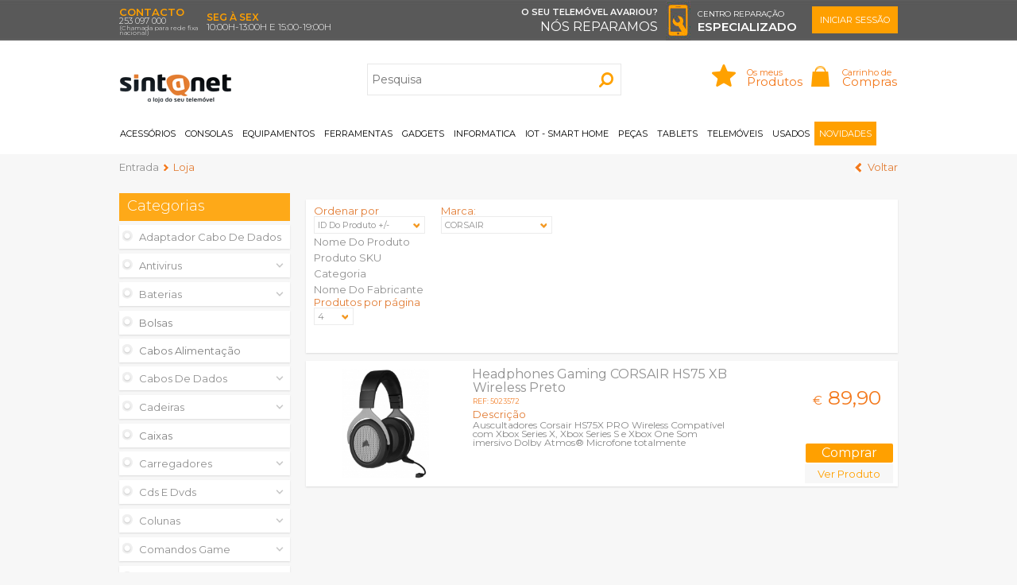

--- FILE ---
content_type: text/html; charset=utf-8
request_url: http://www.sintanet.pt/pt/loja/135-informatica/894-headphones/2337-corsair.html
body_size: 33174
content:
<!DOCTYPE html PUBLIC "-//W3C//DTD XHTML 1.0 Transitional//EN" "http://www.w3.org/TR/xhtml1/DTD/xhtml1-transitional.dtd">
<html xmlns="http://www.w3.org/1999/xhtml" 
xmlns:og="http://ogp.me/ns#" 
xmlns:fb="http://www.facebook.com/2008/fbml" 
xml:lang="pt-pt" lang="pt-pt"><head>


<script src="https://hcaptcha.com/1/api.js" async defer></script>

<script>
    function onSubmitJosForm(token) {
        document.getElementById("contact-form").submit();
    }
    function onSubmitEmailForm(token) {
        callValidatorForRegister(userForm);
        //document.getElementById("adminForm").submit();
    }
</script>
	
<script> var isresponsive=true;</script><meta id="viewport" name="viewport" content="width=device-width, initial-scale=1.0, maximum-scale=1.0, user-scalable=0"><link href="https://fonts.googleapis.com/css?family=Montserrat:300,400,500,600" rel="stylesheet"> 
<link rel="stylesheet" href="/templates/bsoluslayout/css/font-awesome-4.7.0/css/font-awesome.min.css">

<script type="text/javascript" src="/templates/bsoluslayout/js/jquery-1.8.3.min.js"></script>
<script type="text/javascript" src="/templates/bsoluslayout/js/base.js"></script>
<meta http-equiv="X-UA-Compatible" content="IE=9" />
  <base href="http://www.sintanet.pt/pt/loja/135-informatica/894-headphones/2337-corsair.html" />
  <meta http-equiv="content-type" content="text/html; charset=utf-8" />
  <meta name="robots" content="index, follow" />
  <meta name="keywords" content="Loja, Sintanet, Loja Telemóveis, Reparação Telemóveis, Acessórios Telemóveis, Apple, Nokia, Sony Ericsson, Motorola, Samsung, LG, Tmn, Vodafone, Optimus, Capas, Baterias, Flex, Touchscreens, Cabo Dados, Displays, Carregadores, Auriculares, Alcatel, Huawei, Componentes, ZTE, ZTE, Playstation, Xbox, PSP, Consolas, Reparaçao Consolas, Revenda Telemóveis, Informatica, Peliculas, Bolsas Silicone, Capas Silicone, Assistencia técnica, Reparação Iphone" />
  <meta name="rights" content="Bsolus" />
  <meta property="og:image" content="http://www.sintanet.pt/images/loja/vendor/sintanet-socialnetwork.jpg" />
  <meta name="description" content="A Sintanet.pt é uma loja online destinada ao comércio de produtos na área das telecomunicações da categoria CORSAIR, informática e videojogos assim como dos respectivos acessórios e componentes da CORSAIR." />
  <meta name="generator" content="DEVELOPED BY BSOLUS.PT" />
  <title>CORSAIR  - Sintanet.pt - Venda de telemóveis, Acessórios e Reparação de Smartphones</title>
  <link href="/pt/loja/135-informatica/894-headphones/2337-corsair.html" rel="canonical" />
  <link href="http://www.sintanet.pt/images/favicon.ico" rel="shortcut icon" type="image/vnd.microsoft.icon" />
  <link rel="stylesheet" href="/components/com_virtuemart/assets/css/vmsite-ltr.css" type="text/css" />
  <link rel="stylesheet" href="/components/com_virtuemart/assets/css/facebox.css" type="text/css" />
  <link rel="stylesheet" href="/media/system/css/modal.css" type="text/css" />
  <link rel="stylesheet" href="/plugins/system/jcemediabox/css/jcemediabox.css?a3b640def3ef13678e19cfeeb7397c85" type="text/css" />
  <link rel="stylesheet" href="/plugins/system/jcemediabox/themes/standard/css/style.css?10da0a5fa45a7c3d7e5b40a5d80e8773" type="text/css" />
  <link rel="stylesheet" href="http://www.sintanet.pt/templates/bsoluslayout/css/menu.gkmenu.css" type="text/css" />
  <link rel="stylesheet" href="http://www.sintanet.pt/templates/bsoluslayout/css/reset/meyer.css" type="text/css" />
  <link rel="stylesheet" href="http://www.sintanet.pt/templates/bsoluslayout/css/template.css" type="text/css" />
  <link rel="stylesheet" href="http://www.sintanet.pt/templates/bsoluslayout/css/bsolus.css" type="text/css" />
  <link rel="stylesheet" href="/cache/mod_universal_ajaxlivesearch_theme/127/style.css" type="text/css" />
  <style type="text/css">

.osolCaptchaBlock{
	width:100%;
}
.osolCaptchaBlock label{
	
}
.osolCaptchaBlock table td{
	
	text-align:center;
}
#gkLeft { width: 24%; }#gkContent { width: 76%; }.gkWrap { width: 980px!important; }#loginForm,
body { font-family:"Montserrat", sans-serif; }
#gkButtons,
.acymailing_introtext,
#gkDropMain { font-family:"Montserrat", sans-serif; }
h1,
h2,
h3,
h4,
.gk-menu,
#gkFooter,
.gkIsTextTitle
 { font-family:"Montserrat", sans-serif; }
#gkbottombottom1 { width: 25%; }#gkbottombottom2 { width: 25%; }#gkbottombottom3 { width: 25%; }#gkbottombottom4 { width: 25%; }
  </style>
  <script src="/components/com_virtuemart/assets/js/jquery.min.js" type="text/javascript"></script>
  <script src="/components/com_virtuemart/assets/js/jquery-ui.min.js" type="text/javascript"></script>
  <script src="http://www.sintanet.pt/components/com_virtuemart/assets/js/jquery.ui.autocomplete.html.js" type="text/javascript"></script>
  <script src="/media/system/js/core.js" type="text/javascript"></script>
  <script src="/components/com_virtuemart/assets/js/vmsite.js" type="text/javascript"></script>
  <script src="/components/com_virtuemart/assets/js/facebox.js" type="text/javascript"></script>
  <script src="/components/com_virtuemart/assets/js/vmprices.js" type="text/javascript"></script>
  <script src="/media/system/js/mootools-core.js" type="text/javascript"></script>
  <script src="/media/system/js/modal.js" type="text/javascript"></script>
  <script src="/plugins/system/jcemediabox/js/jcemediabox.js?fba42f665bbcc4047a23ba92244f4176" type="text/javascript"></script>
  <script src="/media/system/js/mootools-more.js" type="text/javascript"></script>
  <script src="http://www.sintanet.pt/templates/bsoluslayout/js/menu.gkmenu.js" type="text/javascript"></script>
  <script src="http://www.sintanet.pt/templates/bsoluslayout/js/gk.scripts.js" type="text/javascript"></script>
  <script src="/modules/mod_universal_ajaxlivesearch/engine/dojo.js" type="text/javascript"></script>
  <script src="https://ajax.googleapis.com/ajax/libs/dojo/1.5/dojo/dojo.xd.js" type="text/javascript"></script>
  <script src="/modules/mod_universal_ajaxlivesearch/engine/engine.js" type="text/javascript"></script>
  <script type="text/javascript">
siteurl = 'http://www.sintanet.pt/' ;
vmCartText = '  foi adicionado ao seu carrinho de compras.' ;
vmCartError = 'Ocorreu um erro ao atualizar o carrinho de compras.' ;
loadingImage = '/components/com_virtuemart/assets/images/facebox/loading.gif'  ;
closeImage = '/components/com_virtuemart/assets/images/facebox/closelabel.png' ; 
faceboxHtml = "<div id='facebox' style='display:none;' ><div class='popup'><div class='content'></div> <a href='#' class='close'><img src='/components/com_virtuemart/assets/images/facebox/closelabel.png' title='close' class='close_image' alt='' /></a></div></div>" ;

		window.addEvent('domready', function() {

			SqueezeBox.initialize({});
			SqueezeBox.assign($$('a.modal'), {
				parse: 'rel'
			});
		});
jQuery(document).ready(function () {
	jQuery('.orderlistcontainer').hover(
		function() { jQuery(this).find('.orderlist').stop().show()},
		function() { jQuery(this).find('.orderlist').stop().hide()}
	)
});
JCEMediaBox.init({popup:{width:"",height:"",legacy:0,lightbox:0,shadowbox:0,resize:1,icons:1,overlay:1,overlayopacity:0.8,overlaycolor:"#000000",fadespeed:500,scalespeed:500,hideobjects:0,scrolling:"fixed",close:2,labels:{'close':'Close','next':'Next','previous':'Previous','cancel':'Cancel','numbers':'{$current} of {$total}'},cookie_expiry:"",google_viewer:0,pdfjs:0},tooltip:{className:"tooltip",opacity:0.8,speed:150,position:"br",offsets:{x: 16, y: 16}},base:"/",imgpath:"plugins/system/jcemediabox/img",theme:"standard",themecustom:"",themepath:"plugins/system/jcemediabox/themes"}); $GKMenu = { height:true, width:true, duration: 300 };$GK_TMPL_URL = "http://www.sintanet.pt/templates/bsoluslayout";jQuery.noConflict();
jQuery(document).ready(function () {
	
    function isTouchDevice(){
		return true == ("ontouchstart" in window || window.DocumentTouch && document instanceof DocumentTouch);
	}
	if(isTouchDevice()===true) {
		jQuery("li.subTop > div > a").click(function (e){
			if(!jQuery(this).hasClass('link')){
				if(!jQuery(this).parent().parent().hasClass('current')){
					e.preventDefault();
					jQuery("ul.board").hide();
					jQuery("li.subTop").removeClass('current');
					var board = jQuery(this).parent().parent().children("ul.board");
					multiplier = board.children().size();
					board.css("width", multiplier * 150);
					jQuery(this).parent().parent().addClass('current');
					jQuery("ul.board").hide();
					remainder = 960 - jQuery(this).parent().parent().position().left;
					boardwidth = board.width();
					if (remainder < boardwidth) board.css("left", -5 - (boardwidth - remainder));
					jQuery('li.current ul.board').show();
				}
			}
		});
	}
	
	function returnClass(div,str){
		retValue = '';
		jQuery.each(div.split(' '),function(i,v){
			if(v.indexOf(str) > -1){
				retValue = v;
			}
		});
		return retValue;
	}
	function changeLevel(lvl){
		num = lvl.replace( /^\D+/g, '');
		num++; 
		return 'lvl_'+num;
	}
	jQuery(".menuContainer.mobile_display a").click(function (e) {
		if(jQuery(this).attr('id') == 'back'){
			level = returnClass(jQuery(this).attr('class'),'lvl');
			jQuery('.menuContainer.mobile_display').removeClass(level);
			jQuery(this).delay(250).queue(function(next){
				jQuery(this).parent().parent().removeClass('show');
				next();
			});
		}else if(!this.hasClass('link')){
			e.preventDefault();
			e.stopPropagation();
			categoria = returnClass(jQuery(this).attr('class'),'cat_');
			level = returnClass(jQuery(this).parents('#top_board').attr('class'),'lvl_');
			if(categoria != '' && level != ''){
				new_level=changeLevel(level);
				jQuery('.menuContainer.mobile_display').addClass(new_level);
				jQuery('.'+new_level+' > .'+categoria).addClass('show');
			}
		}
	});
	
	
	jQuery("li.subTop").hover(function () {
		if(jQuery('body').hasClass('desktop') || (jQuery('body').hasClass('tablet') && isTouchDevice()!==true)){
			var board = jQuery(this).children("ul.board");
			multiplier = board.children().size();
			board.css("width", multiplier * 150);
			jQuery(this).addClass('current');
			jQuery("ul.board").hide();
			remainder = 960 - jQuery(this).position().left;
			boardwidth = board.width();
			if (remainder < boardwidth) board.css("left", -5 - (boardwidth - remainder));
			jQuery('li.current ul.board').show();
		}
	},
	function () {
		if(jQuery('body').hasClass('desktop') || (jQuery('body').hasClass('tablet') && isTouchDevice()!==true)){
			jQuery("ul.board").hide();
			jQuery('li.current').removeClass('current');
			jQuery('.vmMenu_1 .current').removeClass('current');
			jQuery('.vmMenu_1').removeClass('open');
		}
	});
	
});jQuery.noConflict();
jQuery(document).ready(function () {
jQuery("li.subTop").hover(function () {
var board = jQuery(this).children("ul.board");
multiplier = board.children().size();
board.css("width", multiplier * 150);jQuery(this).addClass('current');jQuery("ul.board").hide();remainder = 960 - jQuery(this).position().left;boardwidth = board.width();if (remainder < boardwidth) board.css("left", -5 - (boardwidth - remainder));jQuery('li.current ul.board').show();},function () {jQuery("ul.board").hide();jQuery('li.current').removeClass('current');});});
  dojo.addOnLoad(function(){
      var ajaxSearch = new AJAXSearch({
        node : dojo.byId('offlajn-ajax-search'),
        productsPerPlugin : 3,
        searchRsWidth : 305,
        resultElementHeight : 66,
        minChars : 2,
        searchBoxCaption : '',
        noResultsTitle : 'Resultados(0)',
        noResults : 'Não há resultados para a palavra-chave!',
        searchFormUrl : 'http://www.sintanet.pt/index.php',
        enableScroll : '1',
        showIntroText: '1',
        moduleId : '127',
        resultAlign : '0',
        targetsearch: '0'
      })
    });function keepAlive() {	var myAjax = new Request({method: "get", url: "index.php"}).send();} window.addEvent("domready", function(){ keepAlive.periodical(3600000); });
  </script>
  <script type="text/javascript" src="/modules/mod_vm_category_radio/js/vm_category_radio.js" charset="utf-8"></script>
  <script type="text/javascript" src="/modules/mod_vm_category_radio/js/jshashtable-2.1_src.js" charset="utf-8"></script>
  <script type="text/javascript" src="/modules/mod_vm_category_radio/js/jquery.numberformatter-1.2.3.js" charset="utf-8"></script>
  <script type="text/javascript" src="/modules/mod_vm_category_radio/js/tmpl.js" charset="utf-8"></script>
  <script type="text/javascript" src="/modules/mod_vm_category_radio/js/jquery.dependClass-0.1.js" charset="utf-8"></script>
  <script type="text/javascript" src="/modules/mod_vm_category_radio/js/draggable-0.1.js" charset="utf-8"></script>
  <script type="text/javascript" src="/modules/mod_vm_category_radio/js/jquery.slider.js" charset="utf-8"></script>
  <link rel="stylesheet" href="/modules/mod_vm_category_radio/css/jslider.css" type="text/css" />
  <link rel="stylesheet" href="/modules/mod_vm_category_radio/css/jslider.plastic.css" type="text/css" />


	
	<!--[if IE 9.0]><link rel="stylesheet" href="http://www.sintanet.pt/templates/bsoluslayout/css/ie9.css" type="text/css" /><![endif]-->
	<!--[if IE 8.0]><link rel="stylesheet" href="http://www.sintanet.pt/templates/bsoluslayout/css/ie8.css" type="text/css" /><![endif]-->
	<!--[if IE 7.0]><link rel="stylesheet" href="http://www.sintanet.pt/templates/bsoluslayout/css/ie7.css" type="text/css" /><![endif]-->
	<link rel="stylesheet" href="http://www.sintanet.pt/templates/bsoluslayout/css/notify_stock.css" type="text/css" />
<script type="text/javascript">

var _gaq = _gaq || [];
_gaq.push(['_setAccount', 'UA-40746544-1']);
_gaq.push(['_trackPageview']);

(function() {
var ga = document.createElement('script'); ga.type = 'text/javascript'; ga.async = true;
ga.src = ('https:' == document.location.protocol ? 'https://ssl' : 'http://www') + '.google-analytics.com/ga.js';
var s = document.getElementsByTagName('script')[0]; s.parentNode.insertBefore(ga, s);
})();
siteurl = siteurl + 'pt/';
console.log(siteurl);
</script>
<link rel="stylesheet" media="only screen and (max-width: 550px) " href="/templates/bsoluslayout/css/mobile_v1.css" />
<link rel="stylesheet" media="only screen and (min-width: 551px) and (max-width: 750px) " href="/templates/bsoluslayout/css/smalltablet_v1.css" />
<link rel="stylesheet" media="only screen and (min-width: 751px) and (max-width: 1025px) and (orientation: landscape),only screen and (min-width: 751px) and (max-width: 980px) and (orientation: portrait)" href="/templates/bsoluslayout/css/tablet_v1.css" /></head>
<body  class=" sub-page com_loja5 view-category itemid-114 hasFilter_inPage ">
<div id="background_site"></div>
<div id="gkPage" class="gkWrap">
<div id="gkPageWrap">
<div id="loja5_topo">
<div id="gkPageTop" class="clearfix">
<div class="menu-left-button" onclick="openMenu(this)">
<div class="middle-aling"><img class="menu_esquerdo_open" src="/templates/loja5responsivo/images/menu-v1.svg" width="30" height="30" alt="menu"/> <img src="/templates/loja5responsivo/images/menu-v1-close.svg" class="menu_esquerdo_close" width="30" height="30" alt="menu"/></div>
</div>

<div id="gkPageTopWrap">

       
    	<div id="gkTopInfo">
		

<div class="custom_infotop"  >
	<div class="bloco1"><span class="t1">contacto</span><span class="t2" style="font-size: 8pt;line-height: 1.0;">253 097 000</br><span style="font-size: 6pt;line-height: 0.8;">(Chamada para rede fixa nacional)</span></span></div>
<div class="bloco2"><span class="t1">seg à sex</span><span class="t2">10:00h-13:00h e 15:00-19:00h</span></div>
<div class="bloco5"><span class="t1">Centro reparação</span><span class="t2">Especializado</span></div>
<div class="bloco4"><span class="t1"></span></div>
<div class="bloco3"><span class="t1">O seu telemóvel avariou?</span><span class="t2">Nós reparamos</span></div></div>

	</div>
	    
	

    
        		  			<div id="btnCart">Carrinho de <span>Compras</span></div>
                    <div id="btnwish"><a href="/favoritos.html">Os meus <span>Produtos</span></a></div>
                            <div class="pesquisa-icon mobile_display" onclick="openPesquisa(document.getElementById('slide_pesquisa_responsivo'))"></div>

		  			        <div id="topbutton">
    
        
		<div id="gkButtons">
		<div><!--/edit_cart_bill_to.html-->
			                <div>
                    <a onclick="mostra_login()" id="btnLogin" style="text-transform:uppercase;">
                    	<span>Iniciar Sessão</span>
                    </a> 
                    <div onclick="mostra_login()" id="over_login_div" style="display:none;position: fixed; background: none repeat scroll 0% 0% transparent; width: 100%; height: 100%; top: 0px; left: 0px; z-index: 150;"></div>
                    <div id="Bsolus_login">
                        <div>
                            <!--<script type="text/javascript" src="http://code.jquery.com/jquery-1.8.3.min.js"></script>-->
<script type="text/javascript">
if(!window.jQuery)
{
	console.log('não existe');
	var script = document.createElement('script');
	script.type = "text/javascript";
	script.src = "http://code.jquery.com/jquery-1.8.3.min.js";
	document.getElementsByTagName('head')[0].appendChild(script);
}
	$p = jQuery.noConflict();
</script>
<form action="" method="post" id="login-form" >
				<fieldset class="userdata">
	<p id="form-login-username">
		<input id="modlgn-username" onblur="poe_nome('modlgn-username','Utilizador',0)" onfocus="tira_nome('modlgn-username','Utilizador',0)" type="text" name="username" class="inputbox" value="Utilizador" />
	</p>
	<p id="form-login-password">
		<input id="modlgn-passwd" onblur="poe_nome('modlgn-passwd','Senha',1)" onfocus="tira_nome('modlgn-passwd','Senha',1)" type="password" name="password" class="inputbox" value="Senha"  />
	</p>
	<div id="formloginremember">
    	<div onclick="troca_memoriza()"></div>
		<input id="modlgn-remember" type="checkbox" name="remember" class="inputbox" value="yes"/>
		<label for="modlgn-remember">Memorizar</label>
	</div>
	<input type="hidden" name="option" value="com_users" />
	<input type="hidden" name="task" value="user.login" />
	<input type="hidden" name="return" value="aW5kZXgucGhwP2Zvcm1hdD1odG1sJm9wdGlvbj1jb21fdmlydHVlbWFydCZsaW1pdHN0YXJ0PTAmdmlydHVlbWFydF9jYXRlZ29yeV9pZD0yMzM3JnZpZXc9Y2F0ZWdvcnkmSXRlbWlkPTExNA==" />
	<input type="hidden" name="30fa6cfb29ce716750c19d7eac87a96a" value="1" />	</fieldset>
		<ul>
				<li>
			<a href="/pt/regista-te.html?view=reset">
			Perdeu a senha?</a>
		</li>
		  
								<li>
				<a href="/registar.html">
					Registar | </a>
			</li>
						</ul>
		<input style="clear:both;margin: 0 22px;" type="submit" name="Submit" class="button" value="Entrar" />
				<div id="facebook-login" style="display:none; text-align:center">
		Please wait...	</div>
	</form>
<div id="fb-root"></div>
<script>
  window.fbAsyncInit = function() {
	FB.init({
	  appId      : '',
	  status     : true,
	  cookie     : true,
	  xfbml      : true
	});
  };
  (function(d){
	 var js, id = 'facebook-jssdk', ref = d.getElementsByTagName('script')[0];
	 if (d.getElementById(id)) {return;}
	 js = d.createElement('script'); js.id = id; js.async = true;
	 js.src = "//connect.facebook.net/en_US/all.js";
	 ref.parentNode.insertBefore(js, ref);
   }(document));
</script>
<script type="text/javascript">
	$p = jQuery.noConflict();
	estado = true;
	poe_nome('modlgn-username', 'Utilizador',0);
	poe_nome('modlgn-passwd', 'Senha',1);
	function inicializa_pos(){
		var w = $p('#Bsolus_login').width();
		var w2 = $p('#btnLogin').width();
		var mar = -1 * ( w / 2);
		var mar = mar+( w2 / 2);
		$p('#Bsolus_login').css('margin-left',mar);		
	}
	inicializa_pos();
	function mostra_login(){
		console.log('entra');
		if(estado){	
			var curHeight = $p('#Bsolus_login > div').height()+50;	
			$p('#Bsolus_login').css('padding','15px 5px 5px');		
			$p('#over_login_div').css('display','');		
			$p('#Bsolus_login').animate({height:curHeight,padding:'15px 5px 5px'});
		}else{
			$p('#over_login_div').css('display','none');		
			$p('#Bsolus_login').animate({height:'0px',padding:'0px 5px 0px'},500, function() {$p('#Bsolus_login').css('padding','0px 5px 0px');});
		}
		estado = !estado;
	}
	function tira_nome(obj, txt,pass){
		if($p('#'+obj).val()==txt){
			if(pass==1){
				document.getElementById(obj).setAttribute('type', 'password');
			}				
			$p('#'+obj).val('');
		}
	}
	function poe_nome(obj, txt,pass){
		if($p('#'+obj).val()=='' || $p('#'+obj).val()==txt){
				console.log($p('#'+obj).val());
			if(pass==1){
				console.log($p('#'+obj).attr('type'));
				document.getElementById(obj).setAttribute('type', 'text');
				console.log($p('#'+obj).attr('type'));
			}
			$p('#'+obj).val(txt);
		}
	}
	function troca_memoriza(){
		console.log($p('#modlgn-remember').attr('checked'));
		if($p('#modlgn-remember').attr('checked')=='checked'){
			$p('#modlgn-remember').removeAttr('checked');
			$p('#formloginremember > div').css('background-position','0px -1282px');
		}else{
			$p('#modlgn-remember').attr('checked','checked');
			$p('#formloginremember > div').css('background-position','0px -1302px');
		}
	}
</script>
                        </div>
                    </div>
                </div>
                        
            
		</div>
	</div>
	    
    </div>
    
		                <h1 class="h1-headersite">CORSAIR</h1>
		<h3 id="gkLogo">
			<a href="/./"><img src="/images/loja/vendor/sintanetlogo8.png" class="logo_versao_desktop" alt=" Sintanet.pt - Venda de telemóveis, Acessórios e Reparação de Smartphones" width="219" height="60" /><img src="/images/loja/vendor/sintanetlogo8_branco.png" alt=" Sintanet.pt - Venda de telemóveis, Acessórios e Reparação de Smartphones" width="219" height="60" class="logo_versao_mobile"/></a>
		</h3>
				
	
	
    
    	</div><div id="gkMainMenu">

<!-- -->

<div id="gkSearch">
    <div class="loja5search">
<div class="pesquisa-icon mobile_display" id="slide_pesquisa_responsivo" onclick="openPesquisa(this)"></div>
	<div class="search">      
<div id="offlajn-ajax-search">
  <div class="offlajn-ajax-search-container">
  <form id="search-form" action="/pt/loja.html" method="get">
    <div class="offlajn-ajax-search-inner">
     
        <input type="text" placeholder="Pesquisa" name="keyword" id="search-area" value="" autocomplete="off" />
     
      <div id="search-area-close"></div>
      <div id="ajax-search-button"><div class="magnifier"></div></div>
      <div class="ajax-clear"></div>
    </div>
  </form>
  <div class="ajax-clear"></div>
  </div>
</div>   
</div></div>
<script>
function openPesquisa(el){
		searchbox=$loja5(el).parent().find('.search');
		if(searchbox.hasClass('open')){
			$loja5('body').removeClass('searchOpen');
			searchbox.slideUp(250);
			searchbox.removeClass('open');
		}else{
			$loja5('body').addClass('searchOpen');
			searchbox.slideDown(250);
			searchbox.addClass('open')
		}
}</script>         
</div>
</div>
</div>
<div class="menu_left_mobile">
<div class="menu-left-scroller">
<div class="smallDeviceBar">
<div id="loja5_registo">

<div id="gkButtons"  >
<div>
<div style="padding-top:2px;"><a href="/registar.html">Registar | </a> <a onclick="window.location.href='/regista-te';" id="btnLogin"><span>Iniciar Sessão</span></a></div>
</div>
</div>
</div>
</div>

<div id="system-message-container">
</div><div id="gkHeader" class="clear">
<div id="gkHeader1" class="clearfix">
<div class="box_menup"><div><div class="content"><ul id="specialnav" class="main noMobileDisplay">
		<li class="subTop cat_165">
									
			<div><h2><a href="/pt/loja/165-acess0rios" class="cat_165">ACESSÓRIOS</a></h2></div>
							<ul class="board">
				<li class="boardTop">
                

	<div ><h2>
    
	<a href="/pt/loja/165-acess0rios/1800-360-full-cover" >360 full cover</a></h2>
    </div>
    


	<div ><h2>
    
	<a href="/pt/loja/165-acess0rios/3087-acess0rios" >acessórios</a></h2>
    </div>
    


	<div ><h2>
    
	<a href="/pt/loja/165-acess0rios/218-adaptador-cabo-de-dados" >adaptador cabo de dados</a></h2>
    </div>
    


	<div ><h2>
    
	<a href="/pt/loja/165-acess0rios/320-adaptador-cartao-sim" >adaptador cartão sim</a></h2>
    </div>
    


	<div ><h2>
    
	<a href="/pt/loja/165-acess0rios/3168-apple---iphone" >apple - iphone</a></h2>
    </div>
    


	<div ><h2>
    
	<a href="/pt/loja/165-acess0rios/208-auriculares-bluetooth" >auriculares bluetooth</a></h2>
    </div>
    


	<div ><h2>
    
	<a href="/pt/loja/165-acess0rios/182-auriculares-com-fio" >auriculares com fio</a></h2>
    </div>
    


	<div ><h2>
    
	<a href="/pt/loja/165-acess0rios/491-autom0vel" >automóvel</a></h2>
    </div>
    


	<div ><h2>
    
	<a href="/pt/loja/165-acess0rios/236-bolsas" >bolsas</a></h2>
    </div>
    


	<div ><h2>
    
	<a href="/pt/loja/165-acess0rios/2390-braceletes" >braceletes</a></h2>
    </div>
    


	<div ><h2>
    
	<a href="/pt/loja/165-acess0rios/271-bumpers-(aro)" >bumpers (aro)</a></h2>
    </div>
    


	<div ><h2>
    
	<a href="/pt/loja/165-acess0rios/195-cabos-de-dados" >cabos de dados</a></h2>
    </div>
    


	<div ><h2>
    
	<a href="/pt/loja/165-acess0rios/2727-canetas--pen-stylus" >canetas / pen stylus</a></h2>
    </div>
    

</li><li class="boardTop">
	<div ><h2>
    
	<a href="/pt/loja/165-acess0rios/168-capas" >capas</a></h2>
    </div>
    


	<div ><h2>
    
	<a href="/pt/loja/165-acess0rios/1751-capas-em-pele" >capas em pele</a></h2>
    </div>
    


	<div ><h2>
    
	<a href="/pt/loja/165-acess0rios/346-capas-flip-(book)" >capas flip (book)</a></h2>
    </div>
    


	<div ><h2>
    
	<a href="/pt/loja/165-acess0rios/214-capas-flip-(concha)" >capas flip (concha)</a></h2>
    </div>
    


	<div ><h2>
    
	<a href="/pt/loja/165-acess0rios/635-capas-intermedias-(chassi)" >capas intermédias (chassi)</a></h2>
    </div>
    


	<div ><h2>
    
	<a href="/pt/loja/165-acess0rios/330-capas-perfuradas" >capas perfuradas</a></h2>
    </div>
    


	<div ><h2>
    
	<a href="/pt/loja/165-acess0rios/221-capas-rigidas" >capas rigidas</a></h2>
    </div>
    


	<div ><h2>
    
	<a href="/pt/loja/165-acess0rios/779-capas-silicone" >capas silicone</a></h2>
    </div>
    


	<div ><h2>
    
	<a href="/pt/loja/165-acess0rios/937-capas-silicone-3d" >capas silicone 3d</a></h2>
    </div>
    


	<div ><h2>
    
	<a href="/pt/loja/165-acess0rios/231-capas-silicone-gel" >capas silicone gel</a></h2>
    </div>
    


	<div ><h2>
    
	<a href="/pt/loja/165-acess0rios/166-carregadores" >carregadores</a></h2>
    </div>
    


	<div ><h2>
    
	<a href="/pt/loja/165-acess0rios/200-cart0es-de-mem0ria" >cartões de memória</a></h2>
    </div>
    


	<div ><h2>
    
	<a href="/pt/loja/165-acess0rios/483-cart0es-operadora" >cartões operadora</a></h2>
    </div>
    

</li><li class="boardTop">
	<div ><h2>
    
	<a href="/pt/loja/165-acess0rios/2946-consolasvarios" >consolas/varios</a></h2>
    </div>
    


	<div ><h2>
    
	<a href="/pt/loja/165-acess0rios/876-desporto" >desporto</a></h2>
    </div>
    


	<div ><h2>
    
	<a href="/pt/loja/165-acess0rios/1945-diversos" >diversos</a></h2>
    </div>
    


	<div ><h2>
    
	<a href="/pt/loja/165-acess0rios/3159-drivesleitores" >drives/leitores</a></h2>
    </div>
    


	<div ><h2>
    
	<a href="/pt/loja/165-acess0rios/1229-gps" >gps</a></h2>
    </div>
    


	<div ><h2>
    
	<a href="/pt/loja/165-acess0rios/641-headphones" >headphones</a></h2>
    </div>
    


	<div ><h2>
    
	<a href="/pt/loja/165-acess0rios/2752-internet-movel" >internet movel</a></h2>
    </div>
    


	<div ><h2>
    
	<a href="/pt/loja/165-acess0rios/2720-malas" >malas</a></h2>
    </div>
    


	<div ><h2>
    
	<a href="/pt/loja/165-acess0rios/2449-microfones" >microfones</a></h2>
    </div>
    


	<div ><h2>
    
	<a href="/pt/loja/165-acess0rios/1202-monopod" >monopod</a></h2>
    </div>
    


	<div ><h2>
    
	<a href="/pt/loja/165-acess0rios/187-peliculas" >peliculas</a></h2>
    </div>
    


	<div ><h2>
    
	<a href="/pt/loja/165-acess0rios/3058-pen-drives" >pen drives</a></h2>
    </div>
    


	<div ><h2>
    
	<a href="/pt/loja/165-acess0rios/2103-powerbank---baterias-externas" >powerbank - baterias externas</a></h2>
    </div>
    

</li><li class="boardTop">
	<div ><h2>
    
	<a href="/pt/loja/165-acess0rios/623-suportes" >suportes</a></h2>
    </div>
    

    </li>
                    
	<li class="boardTop  boardTopcss">
            <ul class="_product _productcss">
                  <li>
                    <div class="image imagecss">
                    <img border="0" class="featuredProductImage featuredProductImagecss" alt="Capa Protetora Rigida Samsung Galaxy S3 i9305, i9300 Preto Aluminio" src="http://www.sintanet.pt/components/com_virtuemart/assets/images/vmgeneral/noimage.gif"  height="155" width="180">
     				</div>
                    <div class="nome_rebon_preco_detalhes nome_rebon_preco_detalhescss">
                        <div class="nome_rebon">
                            <div class="nome nome_reboncss" >Capa Protetora Rigida Samsung Galaxy S3 i9305, i9300 Preto Aluminio</div>
                            <div class="rebon nome_reboncss" >Novo</div>
                        </div>
                        <div class="preco"><div><sub>€</sub> 6,<sup>90</sup></div>                        </div>
                        <div class="detalhes"><a href="/pt/loja/7409-capa-protetora-rigida-samsung-galaxy-s3-i9305,-i9300-preto-aluminio-detail.html" >Saber Mais</a></div>
                    </div>
                  </li>
              </ul>
          </li>               
	
			</ul>
				</li>
      
        
        
        
			<li class="subTop cat_203">
									
			<div><h2><a href="/pt/loja/203-consolas" class="cat_203">CONSOLAS</a></h2></div>
							<ul class="board">
				<li class="boardTop">
                

	<div ><h2>
    
	<a href="/pt/loja/203-consolas/1371-flex" >flex</a></h2>
    </div>
    


	<div ><h2>
    
	<a href="/pt/loja/203-consolas/1856-joystick" >joystick</a></h2>
    </div>
    


	<div ><h2>
    
	<a href="/pt/loja/203-consolas/748-lasers" >lasers</a></h2>
    </div>
    


	<div ><h2>
    
	<a href="/pt/loja/203-consolas/912-leitores-cartao-sim" >leitores cartão sim</a></h2>
    </div>
    


	<div ><h2>
    
	<a href="/pt/loja/203-consolas/1692-microsoft" >microsoft</a></h2>
    </div>
    


	<div ><h2>
    
	<a href="/pt/loja/203-consolas/2691-sony" >sony</a></h2>
    </div>
    


	<div ><h2>
    
	<a href="/pt/loja/203-consolas/1207-tampa-de-bateria" >tampa de bateria</a></h2>
    </div>
    

    </li>
                    
	<li class="boardTop  boardTopcss">
            <ul class="_product _productcss">
                  <li>
                    <div class="image imagecss">
                    <img border="0" class="featuredProductImage featuredProductImagecss" alt="Joystick Analogico para Nintendo Switch" src="/images/loja/product/resized/5019766.JPG"  height="155" width="180">
     				</div>
                    <div class="nome_rebon_preco_detalhes nome_rebon_preco_detalhescss">
                        <div class="nome_rebon">
                            <div class="nome nome_reboncss" >Joystick Analogico para Nintendo Switch</div>
                            <div class="rebon nome_reboncss" >Novo</div>
                        </div>
                        <div class="preco"><div><sub>€</sub> 9,<sup>90</sup></div>                        </div>
                        <div class="detalhes"><a href="/pt/loja/22232-joystick-analogico-para-nintendo-switch-detail.html" >Saber Mais</a></div>
                    </div>
                  </li>
              </ul>
          </li>               
	
			</ul>
				</li>
      
        
        
        
			<li class="subTop cat_2791">
									
			<div><h2><a href="/pt/loja/2791-equipamentos" class="cat_2791">EQUIPAMENTOS</a></h2></div>
							<ul class="board">
				<li class="boardTop">
                

	<div ><h2>
    
	<a href="/pt/loja/2791-equipamentos/2798-cart0es-operadora" >cartões operadora</a></h2>
    </div>
    


	<div ><h2>
    
	<a href="/pt/loja/2791-equipamentos/2792-internet-movel" >internet movel</a></h2>
    </div>
    


	<div ><h2>
    
	<a href="/pt/loja/2791-equipamentos/3062-philips" >philips</a></h2>
    </div>
    


	<div ><h2>
    
	<a href="/pt/loja/2791-equipamentos/2794-smartphones" >smartphones</a></h2>
    </div>
    


	<div ><h2>
    
	<a href="/pt/loja/2791-equipamentos/2806-smartwatchs" >smartwatchs</a></h2>
    </div>
    


	<div ><h2>
    
	<a href="/pt/loja/2791-equipamentos/2809-tablets" >tablets</a></h2>
    </div>
    


	<div ><h2>
    
	<a href="/pt/loja/2791-equipamentos/2801-telefones-fixos" >telefones fixos</a></h2>
    </div>
    


	<div ><h2>
    
	<a href="/pt/loja/2791-equipamentos/2796-telemoveis" >telemoveis</a></h2>
    </div>
    

    </li>
                    
	<li class="boardTop  boardTopcss">
            <ul class="_product _productcss">
                  <li>
                    <div class="image imagecss">
                    <img border="0" class="featuredProductImage featuredProductImagecss" alt="Samsung Galaxy M15 5G 4GB/128GB (Samsung M156) Dual Sim Dark Blue" src="/images/loja/product/resized/5024791.JPG"  height="155" width="180">
     				</div>
                    <div class="nome_rebon_preco_detalhes nome_rebon_preco_detalhescss">
                        <div class="nome_rebon">
                            <div class="nome nome_reboncss" >Samsung Galaxy M15 5G 4GB/128GB (Samsung M156) Dual Sim Dark Blue</div>
                            <div class="rebon nome_reboncss" >Novo</div>
                        </div>
                        <div class="preco"><div><sub>€</sub> 169,<sup>90</sup></div>                        </div>
                        <div class="detalhes"><a href="/pt/loja/27310-samsung-galaxy-m15-5g-4gb128gb-(samsung-m156)-dual-sim-dark-blue-detail.html" >Saber Mais</a></div>
                    </div>
                  </li>
              </ul>
          </li>               
	
			</ul>
				</li>
      
        
        
        
			<li class="subTop cat_262">
									
			<div><h2><a href="/pt/loja/262-ferramentas" class="cat_262">FERRAMENTAS</a></h2></div>
							<ul class="board">
				<li class="boardTop">
                

	<div ><h2>
    
	<a href="/pt/loja/262-ferramentas/263-chaves" >chaves</a></h2>
    </div>
    


	<div ><h2>
    
	<a href="/pt/loja/262-ferramentas/758-cortadores-de-cart0es" >cortadores de cartões</a></h2>
    </div>
    


	<div ><h2>
    
	<a href="/pt/loja/262-ferramentas/2156-desinfetante" >desinfetante</a></h2>
    </div>
    


	<div ><h2>
    
	<a href="/pt/loja/262-ferramentas/627-estac0es-ar-quente" >estações ar quente</a></h2>
    </div>
    


	<div ><h2>
    
	<a href="/pt/loja/262-ferramentas/663-ferramentas-diversas" >ferramentas diversas</a></h2>
    </div>
    


	<div ><h2>
    
	<a href="/pt/loja/262-ferramentas/553-ferramentas-limpeza" >ferramentas limpeza</a></h2>
    </div>
    


	<div ><h2>
    
	<a href="/pt/loja/262-ferramentas/345-ferros-de-soldar" >ferros de soldar</a></h2>
    </div>
    


	<div ><h2>
    
	<a href="/pt/loja/262-ferramentas/413-fita-adesiva" >fita adesiva</a></h2>
    </div>
    


	<div ><h2>
    
	<a href="/pt/loja/262-ferramentas/2102-mascaras-protetoras" >máscaras protetoras</a></h2>
    </div>
    


	<div ><h2>
    
	<a href="/pt/loja/262-ferramentas/1747-multimetros" >multimetros</a></h2>
    </div>
    


	<div ><h2>
    
	<a href="/pt/loja/262-ferramentas/518-pincas" >pinças</a></h2>
    </div>
    


	<div ><h2>
    
	<a href="/pt/loja/262-ferramentas/2192-programadores" >programadores</a></h2>
    </div>
    


	<div ><h2>
    
	<a href="/pt/loja/262-ferramentas/401-rolos-de-pelicula" >rolos de película</a></h2>
    </div>
    

</li><li class="boardTop">
	<div ><h2>
    
	<a href="/pt/loja/262-ferramentas/422-ventosas" >ventosas</a></h2>
    </div>
    

    </li>
                    
	<li class="boardTop  boardTopcss">
            <ul class="_product _productcss">
                  <li>
                    <div class="image imagecss">
                    <img border="0" class="featuredProductImage featuredProductImagecss" alt="Tapete Base de Reparção K-25 Térmico 35cmX25cm Azul" src="/images/loja/product/resized/5018264.JPG"  height="155" width="180">
     				</div>
                    <div class="nome_rebon_preco_detalhes nome_rebon_preco_detalhescss">
                        <div class="nome_rebon">
                            <div class="nome nome_reboncss" >Tapete Base de Reparção K-25 Térmico 35cmX25cm Azul</div>
                            <div class="rebon nome_reboncss" >Novo</div>
                        </div>
                        <div class="preco"><div><sub>€</sub> 23,<sup>90</sup></div>                        </div>
                        <div class="detalhes"><a href="/pt/loja/20689-tapete-base-de-reparcao-k-25-termico-35cmx25cm-azul-detail.html" >Saber Mais</a></div>
                    </div>
                  </li>
              </ul>
          </li>               
	
			</ul>
				</li>
      
        
        
        
			<li class="subTop cat_1557">
									
			<div><h2><a href="/pt/loja/1557-gadgets" class="cat_1557">GADGETS</a></h2></div>
							<ul class="board">
				<li class="boardTop">
                

	<div ><h2>
    
	<a href="/pt/loja/1557-gadgets/2436-apple" >apple</a></h2>
    </div>
    


	<div ><h2>
    
	<a href="/pt/loja/1557-gadgets/2234-autom0vel" >automóvel</a></h2>
    </div>
    


	<div ><h2>
    
	<a href="/pt/loja/1557-gadgets/1558-camaras" >camaras</a></h2>
    </div>
    


	<div ><h2>
    
	<a href="/pt/loja/1557-gadgets/1560-colunas" >colunas</a></h2>
    </div>
    


	<div ><h2>
    
	<a href="/pt/loja/1557-gadgets/2286-home" >home</a></h2>
    </div>
    


	<div ><h2>
    
	<a href="/pt/loja/1557-gadgets/1559-localizadores--gps" >localizadores / gps</a></h2>
    </div>
    


	<div ><h2>
    
	<a href="/pt/loja/1557-gadgets/2537-ring-light" >ring light</a></h2>
    </div>
    


	<div ><h2>
    
	<a href="/pt/loja/1557-gadgets/1984-samsung" >samsung</a></h2>
    </div>
    


	<div ><h2>
    
	<a href="/pt/loja/1557-gadgets/2232-saude-e-lifestyle" >saude e lifestyle</a></h2>
    </div>
    


	<div ><h2>
    
	<a href="/pt/loja/1557-gadgets/3242-seguranca" >segurança</a></h2>
    </div>
    


	<div ><h2>
    
	<a href="/pt/loja/1557-gadgets/1881-smartwatchs" >smartwatchs</a></h2>
    </div>
    


	<div ><h2>
    
	<a href="/pt/loja/1557-gadgets/1595-spinners" >spinners</a></h2>
    </div>
    


	<div ><h2>
    
	<a href="/pt/loja/1557-gadgets/2165-suportes" >suportes</a></h2>
    </div>
    

</li><li class="boardTop">
	<div ><h2>
    
	<a href="/pt/loja/1557-gadgets/2463-veiculos-eletricos" >veiculos eletricos</a></h2>
    </div>
    

    </li>
                    
	<li class="boardTop  boardTopcss">
            <ul class="_product _productcss">
                  <li>
                    <div class="image imagecss">
                    <img border="0" class="featuredProductImage featuredProductImagecss" alt="Coluna Bluetooth 3MK Fuego 30W Preto" src="/images/loja/product/resized/5023863.JPG"  height="155" width="180">
     				</div>
                    <div class="nome_rebon_preco_detalhes nome_rebon_preco_detalhescss">
                        <div class="nome_rebon">
                            <div class="nome nome_reboncss" >Coluna Bluetooth 3MK Fuego 30W Preto</div>
                            <div class="rebon nome_reboncss" >Novo</div>
                        </div>
                        <div class="preco"><div><sub>€</sub> 69,<sup>90</sup></div>                        </div>
                        <div class="detalhes"><a href="/pt/loja/26351-coluna-bluetooth-3mk-fuego-30w-preto-detail.html" >Saber Mais</a></div>
                    </div>
                  </li>
              </ul>
          </li>               
	
			</ul>
				</li>
      
        
        
        
			<li class="subTop cat_135">
									
			<div><h2><a href="/pt/loja/135-informatica" class="cat_135">INFORMATICA</a></h2></div>
							<ul class="board">
				<li class="boardTop">
                

	<div ><h2>
    
	<a href="/pt/loja/135-informatica/1520-adaptador-cabo-de-dados" >adaptador cabo de dados</a></h2>
    </div>
    


	<div ><h2>
    
	<a href="/pt/loja/135-informatica/293-antivirus" >antivirus</a></h2>
    </div>
    


	<div ><h2>
    
	<a href="/pt/loja/135-informatica/312-baterias" >baterias</a></h2>
    </div>
    


	<div ><h2>
    
	<a href="/pt/loja/135-informatica/1174-bolsas" >bolsas</a></h2>
    </div>
    


	<div ><h2>
    
	<a href="/pt/loja/135-informatica/1417-cabos-alimentacao" >cabos alimentação</a></h2>
    </div>
    


	<div ><h2>
    
	<a href="/pt/loja/135-informatica/435-cabos-de-dados" >cabos de dados</a></h2>
    </div>
    


	<div ><h2>
    
	<a href="/pt/loja/135-informatica/2514-cadeiras" >cadeiras</a></h2>
    </div>
    


	<div ><h2>
    
	<a href="/pt/loja/135-informatica/1452-caixas" >caixas</a></h2>
    </div>
    


	<div ><h2>
    
	<a href="/pt/loja/135-informatica/357-carregadores" >carregadores</a></h2>
    </div>
    


	<div ><h2>
    
	<a href="/pt/loja/135-informatica/1033-cds-e-dvds" >cds e dvds</a></h2>
    </div>
    


	<div ><h2>
    
	<a href="/pt/loja/135-informatica/616-colunas" >colunas</a></h2>
    </div>
    


	<div ><h2>
    
	<a href="/pt/loja/135-informatica/741-comandos-game" >comandos game</a></h2>
    </div>
    


	<div ><h2>
    
	<a href="/pt/loja/135-informatica/671-conetores-de-carga" >conetores de carga</a></h2>
    </div>
    

</li><li class="boardTop">
	<div ><h2>
    
	<a href="/pt/loja/135-informatica/1693-consolasvarios" >consolas/varios</a></h2>
    </div>
    


	<div ><h2>
    
	<a href="/pt/loja/135-informatica/2406-coolers" >coolers</a></h2>
    </div>
    


	<div ><h2>
    
	<a href="/pt/loja/135-informatica/1404-desktops" >desktops</a></h2>
    </div>
    


	<div ><h2>
    
	<a href="/pt/loja/135-informatica/977-disco-externos" >disco externos</a></h2>
    </div>
    


	<div ><h2>
    
	<a href="/pt/loja/135-informatica/1381-discos-rigidos-3.5" >discos rigidos 3.5</a></h2>
    </div>
    


	<div ><h2>
    
	<a href="/pt/loja/135-informatica/3181-discos-ssdm.2" >discos ssd/m.2</a></h2>
    </div>
    


	<div ><h2>
    
	<a href="/pt/loja/135-informatica/226-displays" >displays</a></h2>
    </div>
    


	<div ><h2>
    
	<a href="/pt/loja/135-informatica/1379-diversos" >diversos</a></h2>
    </div>
    


	<div ><h2>
    
	<a href="/pt/loja/135-informatica/959-dobradicas" >dobradiças</a></h2>
    </div>
    


	<div ><h2>
    
	<a href="/pt/loja/135-informatica/606-drivesleitores" >drives/leitores</a></h2>
    </div>
    


	<div ><h2>
    
	<a href="/pt/loja/135-informatica/1212-extensores-usb" >extensores usb</a></h2>
    </div>
    


	<div ><h2>
    
	<a href="/pt/loja/135-informatica/1416-ferramentas-diversas" >ferramentas diversas</a></h2>
    </div>
    


	<div ><h2>
    
	<a href="/pt/loja/135-informatica/1342-ferramentas-limpeza" >ferramentas limpeza</a></h2>
    </div>
    

</li><li class="boardTop">
	<div ><h2>
    
	<a href="/pt/loja/135-informatica/1336-fontes-de-alimentacao" >fontes de alimentação</a></h2>
    </div>
    


	<div ><h2>
    
	<a href="/pt/loja/135-informatica/1353-gavetas-dinheiro" >gavetas dinheiro</a></h2>
    </div>
    


	<div ><h2>
    
	<a href="/pt/loja/135-informatica/894-headphones" >headphones</a></h2>
    </div>
    


	<div ><h2>
    
	<a href="/pt/loja/135-informatica/1426-impressoras" >impressoras</a></h2>
    </div>
    


	<div ><h2>
    
	<a href="/pt/loja/135-informatica/2542-leitores-cod-barras" >leitores cod barras</a></h2>
    </div>
    


	<div ><h2>
    
	<a href="/pt/loja/135-informatica/1182-malas" >malas</a></h2>
    </div>
    


	<div ><h2>
    
	<a href="/pt/loja/135-informatica/1335-memorias-ram" >memorias ram</a></h2>
    </div>
    


	<div ><h2>
    
	<a href="/pt/loja/135-informatica/2393-microfones" >microfones</a></h2>
    </div>
    


	<div ><h2>
    
	<a href="/pt/loja/135-informatica/975-monitores" >monitores</a></h2>
    </div>
    


	<div ><h2>
    
	<a href="/pt/loja/135-informatica/1386-motherboards" >motherboards</a></h2>
    </div>
    


	<div ><h2>
    
	<a href="/pt/loja/135-informatica/488-mp3--mp4" >mp3 / mp4</a></h2>
    </div>
    


	<div ><h2>
    
	<a href="/pt/loja/135-informatica/980-pasta-termica" >pasta termica</a></h2>
    </div>
    


	<div ><h2>
    
	<a href="/pt/loja/135-informatica/444-pen-drives" >pen drives</a></h2>
    </div>
    

</li><li class="boardTop">
	<div ><h2>
    
	<a href="/pt/loja/135-informatica/1425-pilhas" >pilhas</a></h2>
    </div>
    


	<div ><h2>
    
	<a href="/pt/loja/135-informatica/1408-placas-de-som" >placas de som</a></h2>
    </div>
    


	<div ><h2>
    
	<a href="/pt/loja/135-informatica/1574-placas-graficasvga" >placas graficas/vga</a></h2>
    </div>
    


	<div ><h2>
    
	<a href="/pt/loja/135-informatica/1180-portateis" >portáteis</a></h2>
    </div>
    


	<div ><h2>
    
	<a href="/pt/loja/135-informatica/893-ratos" >ratos</a></h2>
    </div>
    


	<div ><h2>
    
	<a href="/pt/loja/135-informatica/389-redes" >redes</a></h2>
    </div>
    


	<div ><h2>
    
	<a href="/pt/loja/135-informatica/1218-refrigeracao" >refrigeração</a></h2>
    </div>
    


	<div ><h2>
    
	<a href="/pt/loja/135-informatica/381-routers" >routers</a></h2>
    </div>
    


	<div ><h2>
    
	<a href="/pt/loja/135-informatica/2516-secretarias" >secretarias</a></h2>
    </div>
    


	<div ><h2>
    
	<a href="/pt/loja/135-informatica/560-software" >software</a></h2>
    </div>
    


	<div ><h2>
    
	<a href="/pt/loja/135-informatica/1412-tambores" >tambores</a></h2>
    </div>
    


	<div ><h2>
    
	<a href="/pt/loja/135-informatica/1352-tapetes" >tapetes</a></h2>
    </div>
    


	<div ><h2>
    
	<a href="/pt/loja/135-informatica/282-teclados" >teclados</a></h2>
    </div>
    

</li><li class="boardTop">
	<div ><h2>
    
	<a href="/pt/loja/135-informatica/1340-tinteiros--toners" >tinteiros / toners</a></h2>
    </div>
    


	<div ><h2>
    
	<a href="/pt/loja/135-informatica/1500-ups" >ups</a></h2>
    </div>
    


	<div ><h2>
    
	<a href="/pt/loja/135-informatica/1392-webcam" >webcam</a></h2>
    </div>
    


	<div ><h2>
    
	<a href="/pt/loja/135-informatica/3206-zebra" >zebra</a></h2>
    </div>
    

    </li>
                    
	<li class="boardTop  boardTopcss">
            <ul class="_product _productcss">
                  <li>
                    <div class="image imagecss">
                    <img border="0" class="featuredProductImage featuredProductImagecss" alt="Fonte de Alimentação Sony Playstation 4 Slim ADP-160FR" src="/images/loja/product/resized/5026192.JPG"  height="155" width="180">
     				</div>
                    <div class="nome_rebon_preco_detalhes nome_rebon_preco_detalhescss">
                        <div class="nome_rebon">
                            <div class="nome nome_reboncss" >Fonte de Alimentação Sony Playstation 4 Slim ADP-160FR</div>
                            <div class="rebon nome_reboncss" >Novo</div>
                        </div>
                        <div class="preco"><div><sub>€</sub> 39,<sup>90</sup></div>                        </div>
                        <div class="detalhes"><a href="/pt/loja/28843-fonte-de-alimentacao-sony-playstation-4-slim-adp-160fr-detail.html" >Saber Mais</a></div>
                    </div>
                  </li>
              </ul>
          </li>               
	
			</ul>
				</li>
      
        
        
        
			<li class="subTop cat_2061">
									
			<div><h2><a href="/pt/loja/2061-iot---smart-home" class="cat_2061">IOT - SMART HOME</a></h2></div>
							<ul class="board">
				<li class="boardTop">
                

	<div ><h2>
    
	<a href="/pt/loja/2061-iot---smart-home/2929-ar-&-climatizacao" >ar & climatização</a></h2>
    </div>
    


	<div ><h2>
    
	<a href="/pt/loja/2061-iot---smart-home/2927-aspiracao" >aspiração</a></h2>
    </div>
    


	<div ><h2>
    
	<a href="/pt/loja/2061-iot---smart-home/2173-assistentes" >assistentes</a></h2>
    </div>
    


	<div ><h2>
    
	<a href="/pt/loja/2061-iot---smart-home/2117-camaras" >camaras</a></h2>
    </div>
    


	<div ><h2>
    
	<a href="/pt/loja/2061-iot---smart-home/2709-cozinha" >cozinha</a></h2>
    </div>
    


	<div ><h2>
    
	<a href="/pt/loja/2061-iot---smart-home/3155-diversos" >diversos</a></h2>
    </div>
    


	<div ><h2>
    
	<a href="/pt/loja/2061-iot---smart-home/2439-gps" >gps</a></h2>
    </div>
    


	<div ><h2>
    
	<a href="/pt/loja/2061-iot---smart-home/2062-lampadas-inteligentes" >lâmpadas inteligentes</a></h2>
    </div>
    


	<div ><h2>
    
	<a href="/pt/loja/2061-iot---smart-home/2360-saude-e-lifestyle" >saude e lifestyle</a></h2>
    </div>
    


	<div ><h2>
    
	<a href="/pt/loja/2061-iot---smart-home/2348-seguranca" >segurança</a></h2>
    </div>
    


	<div ><h2>
    
	<a href="/pt/loja/2061-iot---smart-home/2064-tomadas-inteligentes" >tomadas inteligentes</a></h2>
    </div>
    


	<div ><h2>
    
	<a href="/pt/loja/2061-iot---smart-home/2932-tv-&-media" >tv & media</a></h2>
    </div>
    

    </li>
                    
	<li class="boardTop  boardTopcss">
            <ul class="_product _productcss">
                  <li>
                    <div class="image imagecss">
                    <img border="0" class="featuredProductImage featuredProductImagecss" alt="Robot Xiaomi Mi Builder Rover Vermelho Cinza" src="/images/loja/product/resized/5025811.JPG"  height="155" width="180">
     				</div>
                    <div class="nome_rebon_preco_detalhes nome_rebon_preco_detalhescss">
                        <div class="nome_rebon">
                            <div class="nome nome_reboncss" >Robot Xiaomi Mi Builder Rover Vermelho Cinza</div>
                            <div class="rebon nome_reboncss" >Novo</div>
                        </div>
                        <div class="preco"><div><sub>€</sub> 84,<sup>90</sup></div>                        </div>
                        <div class="detalhes"><a href="/pt/loja/28437-robot-xiaomi-mi-builder-rover-vermelho-cinza-detail.html" >Saber Mais</a></div>
                    </div>
                  </li>
              </ul>
          </li>               
	
			</ul>
				</li>
      
        
        
        
			<li class="subTop cat_170">
									
			<div><h2><a href="/pt/loja/170-pecas" class="cat_170">PEÇAS</a></h2></div>
							<ul class="board">
				<li class="boardTop">
                

	<div ><h2>
    
	<a href="/pt/loja/170-pecas/266-antenas" >antenas</a></h2>
    </div>
    


	<div ><h2>
    
	<a href="/pt/loja/170-pecas/914-aros-frontais" >aros frontais</a></h2>
    </div>
    


	<div ><h2>
    
	<a href="/pt/loja/170-pecas/241-auscultadores" >auscultadores</a></h2>
    </div>
    


	<div ><h2>
    
	<a href="/pt/loja/170-pecas/307-autocolantes" >autocolantes</a></h2>
    </div>
    


	<div ><h2>
    
	<a href="/pt/loja/170-pecas/173-baterias" >baterias</a></h2>
    </div>
    


	<div ><h2>
    
	<a href="/pt/loja/170-pecas/254-bot0es-externos" >botões externos</a></h2>
    </div>
    


	<div ><h2>
    
	<a href="/pt/loja/170-pecas/239-bot0es-internos" >botões internos</a></h2>
    </div>
    


	<div ><h2>
    
	<a href="/pt/loja/170-pecas/308-buzzers--altavoz" >buzzers / altavoz</a></h2>
    </div>
    


	<div ><h2>
    
	<a href="/pt/loja/170-pecas/1186-cabo-de-antena" >cabo de antena</a></h2>
    </div>
    


	<div ><h2>
    
	<a href="/pt/loja/170-pecas/830-camaras" >camaras</a></h2>
    </div>
    


	<div ><h2>
    
	<a href="/pt/loja/170-pecas/216-capas" >capas</a></h2>
    </div>
    


	<div ><h2>
    
	<a href="/pt/loja/170-pecas/260-capas-intermedias-(chassi)" >capas intermédias (chassi)</a></h2>
    </div>
    


	<div ><h2>
    
	<a href="/pt/loja/170-pecas/280-componentes" >componentes</a></h2>
    </div>
    

</li><li class="boardTop">
	<div ><h2>
    
	<a href="/pt/loja/170-pecas/528-conetor-socket" >conetor socket</a></h2>
    </div>
    


	<div ><h2>
    
	<a href="/pt/loja/170-pecas/418-conetores-de-bateria" >conetores de bateria</a></h2>
    </div>
    


	<div ><h2>
    
	<a href="/pt/loja/170-pecas/385-conetores-de-carga" >conetores de carga</a></h2>
    </div>
    


	<div ><h2>
    
	<a href="/pt/loja/170-pecas/1320-consolasvarios" >consolas/varios</a></h2>
    </div>
    


	<div ><h2>
    
	<a href="/pt/loja/170-pecas/171-displays" >displays</a></h2>
    </div>
    


	<div ><h2>
    
	<a href="/pt/loja/170-pecas/1280-diversos" >diversos</a></h2>
    </div>
    


	<div ><h2>
    
	<a href="/pt/loja/170-pecas/197-flex" >flex</a></h2>
    </div>
    


	<div ><h2>
    
	<a href="/pt/loja/170-pecas/836-ics" >ics</a></h2>
    </div>
    


	<div ><h2>
    
	<a href="/pt/loja/170-pecas/1358-joystick" >joystick</a></h2>
    </div>
    


	<div ><h2>
    
	<a href="/pt/loja/170-pecas/531-leitores-cartao-sim" >leitores cartão sim</a></h2>
    </div>
    


	<div ><h2>
    
	<a href="/pt/loja/170-pecas/2221-mainboards" >mainboards</a></h2>
    </div>
    


	<div ><h2>
    
	<a href="/pt/loja/170-pecas/224-microfones" >microfones</a></h2>
    </div>
    


	<div ><h2>
    
	<a href="/pt/loja/170-pecas/1674-motherboards" >motherboards</a></h2>
    </div>
    

</li><li class="boardTop">
	<div ><h2>
    
	<a href="/pt/loja/170-pecas/533-motores-de-vibracao" >motores de vibraçao</a></h2>
    </div>
    


	<div ><h2>
    
	<a href="/pt/loja/170-pecas/582-parafusos" >parafusos</a></h2>
    </div>
    


	<div ><h2>
    
	<a href="/pt/loja/170-pecas/1820-peliculas" >peliculas</a></h2>
    </div>
    


	<div ><h2>
    
	<a href="/pt/loja/170-pecas/2084-placas-de-carga-pcb" >placas de carga pcb</a></h2>
    </div>
    


	<div ><h2>
    
	<a href="/pt/loja/170-pecas/339-placas-teclado" >placas teclado</a></h2>
    </div>
    


	<div ><h2>
    
	<a href="/pt/loja/170-pecas/814-redes" >redes</a></h2>
    </div>
    


	<div ><h2>
    
	<a href="/pt/loja/170-pecas/557-slides" >slides</a></h2>
    </div>
    


	<div ><h2>
    
	<a href="/pt/loja/170-pecas/2179-suportes" >suportes</a></h2>
    </div>
    


	<div ><h2>
    
	<a href="/pt/loja/170-pecas/1496-tampa-de-bateria" >tampa de bateria</a></h2>
    </div>
    


	<div ><h2>
    
	<a href="/pt/loja/170-pecas/175-teclados" >teclados</a></h2>
    </div>
    


	<div ><h2>
    
	<a href="/pt/loja/170-pecas/361-touchscreen-com-display" >touchscreen com display</a></h2>
    </div>
    


	<div ><h2>
    
	<a href="/pt/loja/170-pecas/178-touchscreens" >touchscreens</a></h2>
    </div>
    


	<div ><h2>
    
	<a href="/pt/loja/170-pecas/512-vidros" >vidros</a></h2>
    </div>
    

</li><li class="boardTop">    </li>
                    
	<li class="boardTop  boardTopcss">
            <ul class="_product _productcss">
                  <li>
                    <div class="image imagecss">
                    <img border="0" class="featuredProductImage featuredProductImagecss" alt="Capa Frontal + Touchscreen Nokia C5-03 Branco Original" src="/images/loja/product/resized/5001519.jpg"  height="155" width="180">
     				</div>
                    <div class="nome_rebon_preco_detalhes nome_rebon_preco_detalhescss">
                        <div class="nome_rebon">
                            <div class="nome nome_reboncss" >Capa Frontal + Touchscreen Nokia C5-03 Branco Original</div>
                            <div class="rebon nome_reboncss" >Novo</div>
                        </div>
                        <div class="preco"><div><sub>€</sub> 25,<sup>00</sup></div>                        </div>
                        <div class="detalhes"><a href="/pt/loja/2978-capa-frontal-+-touchscreen-nokia-c5-03-branco-original-detail.html" >Saber Mais</a></div>
                    </div>
                  </li>
              </ul>
          </li>               
	
			</ul>
				</li>
      
        
        
        
			<li class="subTop cat_945">
									
			<div><h2><a href="/pt/loja/945-tablets" class="cat_945">TABLETS</a></h2></div>
							<ul class="board">
				<li class="boardTop">
                

	<div ><h2>
    
	<a href="/pt/loja/945-tablets/1369-alcatel" >alcatel</a></h2>
    </div>
    


	<div ><h2>
    
	<a href="/pt/loja/945-tablets/1885-samsung" >samsung</a></h2>
    </div>
    

    </li>
                    
	<li class="boardTop  boardTopcss">
            <ul class="_product _productcss">
                  <li>
                    <div class="image imagecss">
                    <img border="0" class="featuredProductImage featuredProductImagecss" alt="Tablet Samsung Galaxy Tab A9 Plus 5G X216 6GB/128GB Graphite" src="http://www.sintanet.pt/components/com_virtuemart/assets/images/vmgeneral/noimage.gif"  height="155" width="180">
     				</div>
                    <div class="nome_rebon_preco_detalhes nome_rebon_preco_detalhescss">
                        <div class="nome_rebon">
                            <div class="nome nome_reboncss" >Tablet Samsung Galaxy Tab A9 Plus 5G X216 6GB/128GB Graphite</div>
                            <div class="rebon nome_reboncss" >Novo</div>
                        </div>
                        <div class="preco"><div><sub>€</sub> 219,<sup>90</sup></div>                        </div>
                        <div class="detalhes"><a href="/pt/loja/28462-tablet-samsung-galaxy-tab-a9-plus-5g-x216-6gb128gb-graphite-detail.html" >Saber Mais</a></div>
                    </div>
                  </li>
              </ul>
          </li>               
	
			</ul>
				</li>
      
        
        
        
			<li class="subTop cat_184">
									
			<div><h2><a href="/pt/loja/184-telem0veis" class="cat_184">TELEMÓVEIS</a></h2></div>
							<ul class="board">
				<li class="boardTop">
                

	<div ><h2>
    
	<a href="/pt/loja/184-telem0veis/2186-oppo" >oppo</a></h2>
    </div>
    


	<div ><h2>
    
	<a href="/pt/loja/184-telem0veis/2017-telefones-fixos" >telefones fixos</a></h2>
    </div>
    

    </li>
                    
	<li class="boardTop  boardTopcss">
            <ul class="_product _productcss">
                  <li>
                    <div class="image imagecss">
                    <img border="0" class="featuredProductImage featuredProductImagecss" alt="Telefone Fixo Gigaset A170 Trio" src="/images/loja/product/resized/5015783.JPG"  height="155" width="180">
     				</div>
                    <div class="nome_rebon_preco_detalhes nome_rebon_preco_detalhescss">
                        <div class="nome_rebon">
                            <div class="nome nome_reboncss" >Telefone Fixo Gigaset A170 Trio</div>
                            <div class="rebon nome_reboncss" >Novo</div>
                        </div>
                        <div class="preco"><div><sub>€</sub> 54,<sup>90</sup></div>                        </div>
                        <div class="detalhes"><a href="/pt/loja/18164-telefone-fixo-gigaset-a170-trio-detail.html" >Saber Mais</a></div>
                    </div>
                  </li>
              </ul>
          </li>               
	
			</ul>
				</li>
      
        
        
        
			<li class="subTop cat_1622">
									
			<div><h2><a href="/pt/loja/1622-usados" class="cat_1622">USADOS</a></h2></div>
							<ul class="board">
				<li class="boardTop">
                

	<div ><h2>
    
	<a href="/pt/loja/1622-usados/3091-google" >google</a></h2>
    </div>
    


	<div ><h2>
    
	<a href="/pt/loja/1622-usados/2155-iphone-11" >iphone 11</a></h2>
    </div>
    


	<div ><h2>
    
	<a href="/pt/loja/1622-usados/2157-iphone-11-pro" >iphone 11 pro</a></h2>
    </div>
    


	<div ><h2>
    
	<a href="/pt/loja/1622-usados/2079-iphone-11-pro-max" >iphone 11 pro max</a></h2>
    </div>
    


	<div ><h2>
    
	<a href="/pt/loja/1622-usados/2404-iphone-12--12-pro" >iphone 12 / 12 pro</a></h2>
    </div>
    


	<div ><h2>
    
	<a href="/pt/loja/1622-usados/2341-iphone-12-mini" >iphone 12 mini</a></h2>
    </div>
    


	<div ><h2>
    
	<a href="/pt/loja/1622-usados/2453-iphone-12-pro" >iphone 12 pro</a></h2>
    </div>
    


	<div ><h2>
    
	<a href="/pt/loja/1622-usados/2452-iphone-12-pro-max" >iphone 12 pro max</a></h2>
    </div>
    


	<div ><h2>
    
	<a href="/pt/loja/1622-usados/2616-iphone-13" >iphone 13</a></h2>
    </div>
    


	<div ><h2>
    
	<a href="/pt/loja/1622-usados/3085-iphone-13-mini" >iphone 13 mini</a></h2>
    </div>
    


	<div ><h2>
    
	<a href="/pt/loja/1622-usados/2629-iphone-13-pro" >iphone 13 pro</a></h2>
    </div>
    


	<div ><h2>
    
	<a href="/pt/loja/1622-usados/2688-iphone-13-pro-max" >iphone 13 pro max</a></h2>
    </div>
    


	<div ><h2>
    
	<a href="/pt/loja/1622-usados/2677-iphone-14" >iphone 14</a></h2>
    </div>
    

</li><li class="boardTop">
	<div ><h2>
    
	<a href="/pt/loja/1622-usados/2941-iphone-14-plus" >iphone 14 plus</a></h2>
    </div>
    


	<div ><h2>
    
	<a href="/pt/loja/1622-usados/2887-iphone-14-pro" >iphone 14 pro</a></h2>
    </div>
    


	<div ><h2>
    
	<a href="/pt/loja/1622-usados/2940-iphone-14-pro-max" >iphone 14 pro max</a></h2>
    </div>
    


	<div ><h2>
    
	<a href="/pt/loja/1622-usados/3084-iphone-15" >iphone 15</a></h2>
    </div>
    


	<div ><h2>
    
	<a href="/pt/loja/1622-usados/3000-iphone-15-pro" >iphone 15 pro</a></h2>
    </div>
    


	<div ><h2>
    
	<a href="/pt/loja/1622-usados/2984-iphone-15-pro-max" >iphone 15 pro max</a></h2>
    </div>
    


	<div ><h2>
    
	<a href="/pt/loja/1622-usados/3094-iphone-16" >iphone 16</a></h2>
    </div>
    


	<div ><h2>
    
	<a href="/pt/loja/1622-usados/3204-iphone-16-pro" >iphone 16 pro</a></h2>
    </div>
    


	<div ><h2>
    
	<a href="/pt/loja/1622-usados/1878-iphone-x,-xs" >iphone x, xs</a></h2>
    </div>
    


	<div ><h2>
    
	<a href="/pt/loja/1622-usados/1947-iphone-xr" >iphone xr</a></h2>
    </div>
    


	<div ><h2>
    
	<a href="/pt/loja/1622-usados/1957-iphone-xs-max" >iphone xs max</a></h2>
    </div>
    


	<div ><h2>
    
	<a href="/pt/loja/1622-usados/2570-oppo" >oppo</a></h2>
    </div>
    


	<div ><h2>
    
	<a href="/pt/loja/1622-usados/1710-samsung" >samsung</a></h2>
    </div>
    

</li><li class="boardTop">
	<div ><h2>
    
	<a href="/pt/loja/1622-usados/2049-samsung" >samsung</a></h2>
    </div>
    


	<div ><h2>
    
	<a href="/pt/loja/1622-usados/3123-smartphones" >smartphones</a></h2>
    </div>
    


	<div ><h2>
    
	<a href="/pt/loja/1622-usados/2433-smartwatch" >smartwatch</a></h2>
    </div>
    


	<div ><h2>
    
	<a href="/pt/loja/1622-usados/3015-telemoveis" >telemoveis</a></h2>
    </div>
    


	<div ><h2>
    
	<a href="/pt/loja/1622-usados/3001-xiaomi" >xiaomi</a></h2>
    </div>
    

    </li>
                    
	<li class="boardTop  boardTopcss">
            <ul class="_product _productcss">
                  <li>
                    <div class="image imagecss">
                    <img border="0" class="featuredProductImage featuredProductImagecss" alt="Iphone 11 Pro 512GB Preto Livre (Grade A Usado)" src="/images/loja/product/resized/5023001.JPG"  height="155" width="180">
     				</div>
                    <div class="nome_rebon_preco_detalhes nome_rebon_preco_detalhescss">
                        <div class="nome_rebon">
                            <div class="nome nome_reboncss" >Iphone 11 Pro 512GB Preto Livre (Grade A Usado)</div>
                            <div class="rebon nome_reboncss" >Novo</div>
                        </div>
                        <div class="preco"><div><sub>€</sub> 509,<sup>90</sup></div>                        </div>
                        <div class="detalhes"><a href="/pt/loja/25484-iphone-11-pro-512gb-preto-livre-(grade-a-usado)-detail.html" >Saber Mais</a></div>
                    </div>
                  </li>
              </ul>
          </li>               
	
			</ul>
				</li>
      
        
        
        
	    
  
<li class="subTop novidades_menu novidades_menucss">
	<div><a class="novidades_menucss2" href="/loja.html?keytime=4">Novidades</a></div>
       
</li>  
 
</ul>
<div class="menuContainer mobile_display"><ul id="top_board" class="lvl_0"><li class="first_level"><h2><a href="/pt/loja/165-acess0rios" class="cat_165">acessórios</a></h2></li><li class="first_level"><h2><a href="/pt/loja/203-consolas" class="cat_203">consolas</a></h2></li><li class="first_level"><h2><a href="/pt/loja/2791-equipamentos" class="cat_2791">equipamentos</a></h2></li><li class="first_level"><h2><a href="/pt/loja/262-ferramentas" class="cat_262">ferramentas</a></h2></li><li class="first_level"><h2><a href="/pt/loja/1557-gadgets" class="cat_1557">gadgets</a></h2></li><li class="first_level"><h2><a href="/pt/loja/135-informatica" class="cat_135">informatica</a></h2></li><li class="first_level"><h2><a href="/pt/loja/2061-iot---smart-home" class="cat_2061">iot - smart home</a></h2></li><li class="first_level"><h2><a href="/pt/loja/170-pecas" class="cat_170">peças</a></h2></li><li class="first_level"><h2><a href="/pt/loja/945-tablets" class="cat_945">tablets</a></h2></li><li class="first_level"><h2><a href="/pt/loja/184-telem0veis" class="cat_184">telemóveis</a></h2></li><li class="first_level"><h2><a href="/pt/loja/1622-usados" class="cat_1622">usados</a></h2></li><li class="first_level"><a class="link" href="/loja.html?keytime=4">Novidades</a></li></ul><ul id="top_board" class="lvl_1"><ul class="cat_165"><li><a id="back" class="lvl_1 back_button">BACK<div class="icon-swipe"></div></a></li><li><a href="/pt/loja/165-acess0rios/1800-360-full-cover" class="link">360 full cover</a></li><li><a href="/pt/loja/165-acess0rios/3087-acess0rios" class="link">acessórios</a></li><li><a href="/pt/loja/165-acess0rios/218-adaptador-cabo-de-dados" class="link">adaptador cabo de dados</a></li><li><a href="/pt/loja/165-acess0rios/320-adaptador-cartAo-sim" class="link">adaptador cartão sim</a></li><li><a href="/pt/loja/165-acess0rios/3168-apple---iphone" class="link">apple - iphone</a></li><li><a href="/pt/loja/165-acess0rios/208-auriculares-bluetooth" class="link">auriculares bluetooth</a></li><li><a href="/pt/loja/165-acess0rios/182-auriculares-com-fio" class="link">auriculares com fio</a></li><li><a href="/pt/loja/165-acess0rios/491-autom0vel" class="link">automóvel</a></li><li><a href="/pt/loja/165-acess0rios/236-bolsas" class="link">bolsas</a></li><li><a href="/pt/loja/165-acess0rios/2390-braceletes" class="link">braceletes</a></li><li><a href="/pt/loja/165-acess0rios/271-bumpers-(aro)" class="link">bumpers (aro)</a></li><li><a href="/pt/loja/165-acess0rios/195-cabos-de-dados" class="link">cabos de dados</a></li><li><a href="/pt/loja/165-acess0rios/2727-canetas--pen-stylus" class="link">canetas / pen stylus</a></li><li><a href="/pt/loja/165-acess0rios/168-capas" class="link">capas</a></li><li><a href="/pt/loja/165-acess0rios/1751-capas-em-pele" class="link">capas em pele</a></li><li><a href="/pt/loja/165-acess0rios/346-capas-flip-(book)" class="link">capas flip (book)</a></li><li><a href="/pt/loja/165-acess0rios/214-capas-flip-(concha)" class="link">capas flip (concha)</a></li><li><a href="/pt/loja/165-acess0rios/635-capas-intermEdias-(chassi)" class="link">capas intermédias (chassi)</a></li><li><a href="/pt/loja/165-acess0rios/330-capas-perfuradas" class="link">capas perfuradas</a></li><li><a href="/pt/loja/165-acess0rios/221-capas-rigidas" class="link">capas rigidas</a></li><li><a href="/pt/loja/165-acess0rios/779-capas-silicone" class="link">capas silicone</a></li><li><a href="/pt/loja/165-acess0rios/937-capas-silicone-3d" class="link">capas silicone 3d</a></li><li><a href="/pt/loja/165-acess0rios/231-capas-silicone-gel" class="link">capas silicone gel</a></li><li><a href="/pt/loja/165-acess0rios/166-carregadores" class="link">carregadores</a></li><li><a href="/pt/loja/165-acess0rios/200-cart0es-de-mem0ria" class="link">cartões de memória</a></li><li><a href="/pt/loja/165-acess0rios/483-cart0es-operadora" class="link">cartões operadora</a></li><li><a href="/pt/loja/165-acess0rios/2946-consolasvarios" class="link">consolas/varios</a></li><li><a href="/pt/loja/165-acess0rios/876-desporto" class="link">desporto</a></li><li><a href="/pt/loja/165-acess0rios/1945-diversos" class="link">diversos</a></li><li><a href="/pt/loja/165-acess0rios/3159-drivesleitores" class="link">drives/leitores</a></li><li><a href="/pt/loja/165-acess0rios/1229-gps" class="link">gps</a></li><li><a href="/pt/loja/165-acess0rios/641-headphones" class="link">headphones</a></li><li><a href="/pt/loja/165-acess0rios/2752-internet-movel" class="link">internet movel</a></li><li><a href="/pt/loja/165-acess0rios/2720-malas" class="link">malas</a></li><li><a href="/pt/loja/165-acess0rios/2449-microfones" class="link">microfones</a></li><li><a href="/pt/loja/165-acess0rios/1202-monopod" class="link">monopod</a></li><li><a href="/pt/loja/165-acess0rios/187-peliculas" class="link">peliculas</a></li><li><a href="/pt/loja/165-acess0rios/3058-pen-drives" class="link">pen drives</a></li><li><a href="/pt/loja/165-acess0rios/2103-powerbank---baterias-externas" class="link">powerbank - baterias externas</a></li><li><a href="/pt/loja/165-acess0rios/623-suportes" class="link">suportes</a></li></ul><ul class="cat_203"><li><a id="back" class="lvl_1 back_button">BACK<div class="icon-swipe"></div></a></li><li><a href="/pt/loja/203-consolas/1371-flex" class="link">flex</a></li><li><a href="/pt/loja/203-consolas/1856-joystick" class="link">joystick</a></li><li><a href="/pt/loja/203-consolas/748-lasers" class="link">lasers</a></li><li><a href="/pt/loja/203-consolas/912-leitores-cartAo-sim" class="link">leitores cartão sim</a></li><li><a href="/pt/loja/203-consolas/1692-microsoft" class="link">microsoft</a></li><li><a href="/pt/loja/203-consolas/2691-sony" class="link">sony</a></li><li><a href="/pt/loja/203-consolas/1207-tampa-de-bateria" class="link">tampa de bateria</a></li></ul><ul class="cat_2791"><li><a id="back" class="lvl_1 back_button">BACK<div class="icon-swipe"></div></a></li><li><a href="/pt/loja/2791-equipamentos/2798-cart0es-operadora" class="link">cartões operadora</a></li><li><a href="/pt/loja/2791-equipamentos/2792-internet-movel" class="link">internet movel</a></li><li><a href="/pt/loja/2791-equipamentos/3062-philips" class="link">philips</a></li><li><a href="/pt/loja/2791-equipamentos/2794-smartphones" class="link">smartphones</a></li><li><a href="/pt/loja/2791-equipamentos/2806-smartwatchs" class="link">smartwatchs</a></li><li><a href="/pt/loja/2791-equipamentos/2809-tablets" class="link">tablets</a></li><li><a href="/pt/loja/2791-equipamentos/2801-telefones-fixos" class="link">telefones fixos</a></li><li><a href="/pt/loja/2791-equipamentos/2796-telemoveis" class="link">telemoveis</a></li></ul><ul class="cat_262"><li><a id="back" class="lvl_1 back_button">BACK<div class="icon-swipe"></div></a></li><li><a href="/pt/loja/262-ferramentas/263-chaves" class="link">chaves</a></li><li><a href="/pt/loja/262-ferramentas/758-cortadores-de-cart0es" class="link">cortadores de cartões</a></li><li><a href="/pt/loja/262-ferramentas/2156-desinfetante" class="link">desinfetante</a></li><li><a href="/pt/loja/262-ferramentas/627-estaC0es-ar-quente" class="link">estações ar quente</a></li><li><a href="/pt/loja/262-ferramentas/663-ferramentas-diversas" class="link">ferramentas diversas</a></li><li><a href="/pt/loja/262-ferramentas/553-ferramentas-limpeza" class="link">ferramentas limpeza</a></li><li><a href="/pt/loja/262-ferramentas/345-ferros-de-soldar" class="link">ferros de soldar</a></li><li><a href="/pt/loja/262-ferramentas/413-fita-adesiva" class="link">fita adesiva</a></li><li><a href="/pt/loja/262-ferramentas/2102-mAscaras-protetoras" class="link">máscaras protetoras</a></li><li><a href="/pt/loja/262-ferramentas/1747-multimetros" class="link">multimetros</a></li><li><a href="/pt/loja/262-ferramentas/518-pinCas" class="link">pinças</a></li><li><a href="/pt/loja/262-ferramentas/2192-programadores" class="link">programadores</a></li><li><a href="/pt/loja/262-ferramentas/401-rolos-de-pelIcula" class="link">rolos de película</a></li><li><a href="/pt/loja/262-ferramentas/422-ventosas" class="link">ventosas</a></li></ul><ul class="cat_1557"><li><a id="back" class="lvl_1 back_button">BACK<div class="icon-swipe"></div></a></li><li><a href="/pt/loja/1557-gadgets/2436-apple" class="link">apple</a></li><li><a href="/pt/loja/1557-gadgets/2234-autom0vel" class="link">automóvel</a></li><li><a href="/pt/loja/1557-gadgets/1558-camaras" class="link">camaras</a></li><li><a href="/pt/loja/1557-gadgets/1560-colunas" class="link">colunas</a></li><li><a href="/pt/loja/1557-gadgets/2286-home" class="link">home</a></li><li><a href="/pt/loja/1557-gadgets/1559-localizadores--gps" class="link">localizadores / gps</a></li><li><a href="/pt/loja/1557-gadgets/2537-ring-light" class="link">ring light</a></li><li><a href="/pt/loja/1557-gadgets/1984-samsung" class="link">samsung</a></li><li><a href="/pt/loja/1557-gadgets/2232-saude-e-lifestyle" class="link">saude e lifestyle</a></li><li><a href="/pt/loja/1557-gadgets/3242-seguranCa" class="link">segurança</a></li><li><a href="/pt/loja/1557-gadgets/1881-smartwatchs" class="link">smartwatchs</a></li><li><a href="/pt/loja/1557-gadgets/1595-spinners" class="link">spinners</a></li><li><a href="/pt/loja/1557-gadgets/2165-suportes" class="link">suportes</a></li><li><a href="/pt/loja/1557-gadgets/2463-veiculos-eletricos" class="link">veiculos eletricos</a></li></ul><ul class="cat_135"><li><a id="back" class="lvl_1 back_button">BACK<div class="icon-swipe"></div></a></li><li><a href="/pt/loja/135-informatica/1520-adaptador-cabo-de-dados" class="link">adaptador cabo de dados</a></li><li><a href="/pt/loja/135-informatica/293-antivirus" class="link">antivirus</a></li><li><a href="/pt/loja/135-informatica/312-baterias" class="link">baterias</a></li><li><a href="/pt/loja/135-informatica/1174-bolsas" class="link">bolsas</a></li><li><a href="/pt/loja/135-informatica/1417-cabos-alimentaCAo" class="link">cabos alimentação</a></li><li><a href="/pt/loja/135-informatica/435-cabos-de-dados" class="link">cabos de dados</a></li><li><a href="/pt/loja/135-informatica/2514-cadeiras" class="link">cadeiras</a></li><li><a href="/pt/loja/135-informatica/1452-caixas" class="link">caixas</a></li><li><a href="/pt/loja/135-informatica/357-carregadores" class="link">carregadores</a></li><li><a href="/pt/loja/135-informatica/1033-cds-e-dvds" class="link">cds e dvds</a></li><li><a href="/pt/loja/135-informatica/616-colunas" class="link">colunas</a></li><li><a href="/pt/loja/135-informatica/741-comandos-game" class="link">comandos game</a></li><li><a href="/pt/loja/135-informatica/671-conetores-de-carga" class="link">conetores de carga</a></li><li><a href="/pt/loja/135-informatica/1693-consolasvarios" class="link">consolas/varios</a></li><li><a href="/pt/loja/135-informatica/2406-coolers" class="link">coolers</a></li><li><a href="/pt/loja/135-informatica/1404-desktops" class="link">desktops</a></li><li><a href="/pt/loja/135-informatica/977-disco-externos" class="link">disco externos</a></li><li><a href="/pt/loja/135-informatica/1381-discos-rigidos-3.5" class="link">discos rigidos 3.5</a></li><li><a href="/pt/loja/135-informatica/3181-discos-ssdm.2" class="link">discos ssd/m.2</a></li><li><a href="/pt/loja/135-informatica/226-displays" class="link">displays</a></li><li><a href="/pt/loja/135-informatica/1379-diversos" class="link">diversos</a></li><li><a href="/pt/loja/135-informatica/959-dobradiCas" class="link">dobradiças</a></li><li><a href="/pt/loja/135-informatica/606-drivesleitores" class="link">drives/leitores</a></li><li><a href="/pt/loja/135-informatica/1212-extensores-usb" class="link">extensores usb</a></li><li><a href="/pt/loja/135-informatica/1416-ferramentas-diversas" class="link">ferramentas diversas</a></li><li><a href="/pt/loja/135-informatica/1342-ferramentas-limpeza" class="link">ferramentas limpeza</a></li><li><a href="/pt/loja/135-informatica/1336-fontes-de-alimentaCAo" class="link">fontes de alimentação</a></li><li><a href="/pt/loja/135-informatica/1353-gavetas-dinheiro" class="link">gavetas dinheiro</a></li><li><a href="/pt/loja/135-informatica/894-headphones" class="link">headphones</a></li><li><a href="/pt/loja/135-informatica/1426-impressoras" class="link">impressoras</a></li><li><a href="/pt/loja/135-informatica/2542-leitores-cod-barras" class="link">leitores cod barras</a></li><li><a href="/pt/loja/135-informatica/1182-malas" class="link">malas</a></li><li><a href="/pt/loja/135-informatica/1335-memorias-ram" class="link">memorias ram</a></li><li><a href="/pt/loja/135-informatica/2393-microfones" class="link">microfones</a></li><li><a href="/pt/loja/135-informatica/975-monitores" class="link">monitores</a></li><li><a href="/pt/loja/135-informatica/1386-motherboards" class="link">motherboards</a></li><li><a href="/pt/loja/135-informatica/488-mp3--mp4" class="link">mp3 / mp4</a></li><li><a href="/pt/loja/135-informatica/980-pasta-termica" class="link">pasta termica</a></li><li><a href="/pt/loja/135-informatica/444-pen-drives" class="link">pen drives</a></li><li><a href="/pt/loja/135-informatica/1425-pilhas" class="link">pilhas</a></li><li><a href="/pt/loja/135-informatica/1408-placas-de-som" class="link">placas de som</a></li><li><a href="/pt/loja/135-informatica/1574-placas-graficasvga" class="link">placas graficas/vga</a></li><li><a href="/pt/loja/135-informatica/1180-portAteis" class="link">portáteis</a></li><li><a href="/pt/loja/135-informatica/893-ratos" class="link">ratos</a></li><li><a href="/pt/loja/135-informatica/389-redes" class="link">redes</a></li><li><a href="/pt/loja/135-informatica/1218-refrigeraCAo" class="link">refrigeração</a></li><li><a href="/pt/loja/135-informatica/381-routers" class="link">routers</a></li><li><a href="/pt/loja/135-informatica/2516-secretarias" class="link">secretarias</a></li><li><a href="/pt/loja/135-informatica/560-software" class="link">software</a></li><li><a href="/pt/loja/135-informatica/1412-tambores" class="link">tambores</a></li><li><a href="/pt/loja/135-informatica/1352-tapetes" class="link">tapetes</a></li><li><a href="/pt/loja/135-informatica/282-teclados" class="link">teclados</a></li><li><a href="/pt/loja/135-informatica/1340-tinteiros--toners" class="link">tinteiros / toners</a></li><li><a href="/pt/loja/135-informatica/1500-ups" class="link">ups</a></li><li><a href="/pt/loja/135-informatica/1392-webcam" class="link">webcam</a></li><li><a href="/pt/loja/135-informatica/3206-zebra" class="link">zebra</a></li></ul><ul class="cat_2061"><li><a id="back" class="lvl_1 back_button">BACK<div class="icon-swipe"></div></a></li><li><a href="/pt/loja/2061-iot---smart-home/2929-ar-&-climatizaCAo" class="link">ar & climatização</a></li><li><a href="/pt/loja/2061-iot---smart-home/2927-aspiraCAo" class="link">aspiração</a></li><li><a href="/pt/loja/2061-iot---smart-home/2173-assistentes" class="link">assistentes</a></li><li><a href="/pt/loja/2061-iot---smart-home/2117-camaras" class="link">camaras</a></li><li><a href="/pt/loja/2061-iot---smart-home/2709-cozinha" class="link">cozinha</a></li><li><a href="/pt/loja/2061-iot---smart-home/3155-diversos" class="link">diversos</a></li><li><a href="/pt/loja/2061-iot---smart-home/2439-gps" class="link">gps</a></li><li><a href="/pt/loja/2061-iot---smart-home/2062-lAmpadas-inteligentes" class="link">lâmpadas inteligentes</a></li><li><a href="/pt/loja/2061-iot---smart-home/2360-saude-e-lifestyle" class="link">saude e lifestyle</a></li><li><a href="/pt/loja/2061-iot---smart-home/2348-seguranCa" class="link">segurança</a></li><li><a href="/pt/loja/2061-iot---smart-home/2064-tomadas-inteligentes" class="link">tomadas inteligentes</a></li><li><a href="/pt/loja/2061-iot---smart-home/2932-tv-&-media" class="link">tv & media</a></li></ul><ul class="cat_170"><li><a id="back" class="lvl_1 back_button">BACK<div class="icon-swipe"></div></a></li><li><a href="/pt/loja/170-pecas/266-antenas" class="link">antenas</a></li><li><a href="/pt/loja/170-pecas/914-aros-frontais" class="link">aros frontais</a></li><li><a href="/pt/loja/170-pecas/241-auscultadores" class="link">auscultadores</a></li><li><a href="/pt/loja/170-pecas/307-autocolantes" class="link">autocolantes</a></li><li><a href="/pt/loja/170-pecas/173-baterias" class="link">baterias</a></li><li><a href="/pt/loja/170-pecas/254-bot0es-externos" class="link">botões externos</a></li><li><a href="/pt/loja/170-pecas/239-bot0es-internos" class="link">botões internos</a></li><li><a href="/pt/loja/170-pecas/308-buzzers--altavoz" class="link">buzzers / altavoz</a></li><li><a href="/pt/loja/170-pecas/1186-cabo-de-antena" class="link">cabo de antena</a></li><li><a href="/pt/loja/170-pecas/830-camaras" class="link">camaras</a></li><li><a href="/pt/loja/170-pecas/216-capas" class="link">capas</a></li><li><a href="/pt/loja/170-pecas/260-capas-intermEdias-(chassi)" class="link">capas intermédias (chassi)</a></li><li><a href="/pt/loja/170-pecas/280-componentes" class="link">componentes</a></li><li><a href="/pt/loja/170-pecas/528-conetor-socket" class="link">conetor socket</a></li><li><a href="/pt/loja/170-pecas/418-conetores-de-bateria" class="link">conetores de bateria</a></li><li><a href="/pt/loja/170-pecas/385-conetores-de-carga" class="link">conetores de carga</a></li><li><a href="/pt/loja/170-pecas/1320-consolasvarios" class="link">consolas/varios</a></li><li><a href="/pt/loja/170-pecas/171-displays" class="link">displays</a></li><li><a href="/pt/loja/170-pecas/1280-diversos" class="link">diversos</a></li><li><a href="/pt/loja/170-pecas/197-flex" class="link">flex</a></li><li><a href="/pt/loja/170-pecas/836-ics" class="link">ics</a></li><li><a href="/pt/loja/170-pecas/1358-joystick" class="link">joystick</a></li><li><a href="/pt/loja/170-pecas/531-leitores-cartAo-sim" class="link">leitores cartão sim</a></li><li><a href="/pt/loja/170-pecas/2221-mainboards" class="link">mainboards</a></li><li><a href="/pt/loja/170-pecas/224-microfones" class="link">microfones</a></li><li><a href="/pt/loja/170-pecas/1674-motherboards" class="link">motherboards</a></li><li><a href="/pt/loja/170-pecas/533-motores-de-vibraCao" class="link">motores de vibraçao</a></li><li><a href="/pt/loja/170-pecas/582-parafusos" class="link">parafusos</a></li><li><a href="/pt/loja/170-pecas/1820-peliculas" class="link">peliculas</a></li><li><a href="/pt/loja/170-pecas/2084-placas-de-carga-pcb" class="link">placas de carga pcb</a></li><li><a href="/pt/loja/170-pecas/339-placas-teclado" class="link">placas teclado</a></li><li><a href="/pt/loja/170-pecas/814-redes" class="link">redes</a></li><li><a href="/pt/loja/170-pecas/557-slides" class="link">slides</a></li><li><a href="/pt/loja/170-pecas/2179-suportes" class="link">suportes</a></li><li><a href="/pt/loja/170-pecas/1496-tampa-de-bateria" class="link">tampa de bateria</a></li><li><a href="/pt/loja/170-pecas/175-teclados" class="link">teclados</a></li><li><a href="/pt/loja/170-pecas/361-touchscreen-com-display" class="link">touchscreen com display</a></li><li><a href="/pt/loja/170-pecas/178-touchscreens" class="link">touchscreens</a></li><li><a href="/pt/loja/170-pecas/512-vidros" class="link">vidros</a></li></ul><ul class="cat_945"><li><a id="back" class="lvl_1 back_button">BACK<div class="icon-swipe"></div></a></li><li><a href="/pt/loja/945-tablets/1369-alcatel" class="link">alcatel</a></li><li><a href="/pt/loja/945-tablets/1885-samsung" class="link">samsung</a></li></ul><ul class="cat_184"><li><a id="back" class="lvl_1 back_button">BACK<div class="icon-swipe"></div></a></li><li><a href="/pt/loja/184-telem0veis/2186-oppo" class="link">oppo</a></li><li><a href="/pt/loja/184-telem0veis/2017-telefones-fixos" class="link">telefones fixos</a></li></ul><ul class="cat_1622"><li><a id="back" class="lvl_1 back_button">BACK<div class="icon-swipe"></div></a></li><li><a href="/pt/loja/1622-usados/3091-google" class="link">google</a></li><li><a href="/pt/loja/1622-usados/2155-iphone-11" class="link">iphone 11</a></li><li><a href="/pt/loja/1622-usados/2157-iphone-11-pro" class="link">iphone 11 pro</a></li><li><a href="/pt/loja/1622-usados/2079-iphone-11-pro-max" class="link">iphone 11 pro max</a></li><li><a href="/pt/loja/1622-usados/2404-iphone-12--12-pro" class="link">iphone 12 / 12 pro</a></li><li><a href="/pt/loja/1622-usados/2341-iphone-12-mini" class="link">iphone 12 mini</a></li><li><a href="/pt/loja/1622-usados/2453-iphone-12-pro" class="link">iphone 12 pro</a></li><li><a href="/pt/loja/1622-usados/2452-iphone-12-pro-max" class="link">iphone 12 pro max</a></li><li><a href="/pt/loja/1622-usados/2616-iphone-13" class="link">iphone 13</a></li><li><a href="/pt/loja/1622-usados/3085-iphone-13-mini" class="link">iphone 13 mini</a></li><li><a href="/pt/loja/1622-usados/2629-iphone-13-pro" class="link">iphone 13 pro</a></li><li><a href="/pt/loja/1622-usados/2688-iphone-13-pro-max" class="link">iphone 13 pro max</a></li><li><a href="/pt/loja/1622-usados/2677-iphone-14" class="link">iphone 14</a></li><li><a href="/pt/loja/1622-usados/2941-iphone-14-plus" class="link">iphone 14 plus</a></li><li><a href="/pt/loja/1622-usados/2887-iphone-14-pro" class="link">iphone 14 pro</a></li><li><a href="/pt/loja/1622-usados/2940-iphone-14-pro-max" class="link">iphone 14 pro max</a></li><li><a href="/pt/loja/1622-usados/3084-iphone-15" class="link">iphone 15</a></li><li><a href="/pt/loja/1622-usados/3000-iphone-15-pro" class="link">iphone 15 pro</a></li><li><a href="/pt/loja/1622-usados/2984-iphone-15-pro-max" class="link">iphone 15 pro max</a></li><li><a href="/pt/loja/1622-usados/3094-iphone-16" class="link">iphone 16</a></li><li><a href="/pt/loja/1622-usados/3204-iphone-16-pro" class="link">iphone 16 pro</a></li><li><a href="/pt/loja/1622-usados/1878-iphone-x,-xs" class="link">iphone x, xs</a></li><li><a href="/pt/loja/1622-usados/1947-iphone-xr" class="link">iphone xr</a></li><li><a href="/pt/loja/1622-usados/1957-iphone-xs-max" class="link">iphone xs max</a></li><li><a href="/pt/loja/1622-usados/2570-oppo" class="link">oppo</a></li><li><a href="/pt/loja/1622-usados/1710-samsung" class="link">samsung</a></li><li><a href="/pt/loja/1622-usados/2049-samsung" class="link">samsung</a></li><li><a href="/pt/loja/1622-usados/3123-smartphones" class="link">smartphones</a></li><li><a href="/pt/loja/1622-usados/2433-smartwatch" class="link">smartwatch</a></li><li><a href="/pt/loja/1622-usados/3015-telemoveis" class="link">telemoveis</a></li><li><a href="/pt/loja/1622-usados/3001-xiaomi" class="link">xiaomi</a></li></ul></ul></div> </div></div></div>
</div>
</div>
</div>
</div>
</div>
</div>
</div>
<div id="gkHeader" class="clear">
</div>
<div id="gkPage" class="gkWrap">
<div id="gkPageWrap">
<div id="caminho" class="clearfix">

<div class="breadcrumbscaminho">
<a href="/pt/" class="pathway" id="caminho_primeiro">Entrada</a><span id="caminho_segundo"> <span class='seta'></span> </span><span id="caminho_segundo">Loja</span><a href="javascript:history.go(-1)" class="voltaopatras">Voltar</a>

</div>


</div>
<div id="mainContent" class="_loja clear">



<div id="gkMain" class="gkMain ">
	<div id="gkMainBlock" class="gkMain">
		
   
<div id="gkLeft" class="gkCol">
	
		<div id="gkLeftMiddle" class="gkMain">
				<div id="gkLeftLeft" class="gkCol ">
			<div class="box_superfiltroloja5 in_list"><div><h3 class="header"><span>Categorias</span></h3><div class="content"> <script type="text/javascript">

function stopRKey(evt) {
  var evt = (evt) ? evt : ((event) ? event : null);
  var node = (evt.target) ? evt.target : ((evt.srcElement) ? evt.srcElement : null);
  if ((evt.keyCode == 13) && (node.type=="text"))  {return false;}
}

document.onkeypress = stopRKey;

</script> 
<style>
.actived {
    opacity: 0.4;
}
</style>
 
 	<input type="hidden" id="search-area" class="search-caption-on" name="keyword_filtro1" value="" />
   
 <div class="scroller_limiter">
<div class="mobile_display"><div class="filterOpener" onclick="openFilter('WAIT_LOAD_FILTER','#Modulo_Loja5_perqisa')">Filtro</div><div class="layout_setter"><div class="layout_setter_1" onclick="layoutsetter(1,'.layout_setter');"></div><div class="layout_setter_2" onclick="layoutsetter(2,'.layout_setter');"></div></div></div> 
<div id="Modulo_Loja5_perqisa">      
<form name="bc_search" id="bc_search" method="get">
  
 	<input type="hidden" id="vmtemplate" name="vmtemplate" value="default_produtos" />
 	<input type="hidden" id="keyword" name="keyword" value="" />
 	<input type="hidden" id="keytime" name="keytime" value="0" />
	<input type="hidden" name="Itemid" value="114" />
	<input type="hidden" name="option" value="com_virtuemart" />
    <input type="hidden" id="limit_filter" name="limit" value="" />
    <input type="hidden" id="DescOrderBy" name="DescOrderBy" value="" />
    <input type="hidden" id="ordername" name="ordername" value="" />
    <input type="hidden" id="manufacture_id" name="manufacture_id" value="0" />
    <input type="hidden" id="tamanho" name="tamanho" value="" />
	<input type="hidden" id="url" name="url" value="" />
	<input type="hidden" id="categoria_ini" name="categoria_ini" value="0" />
	<input type="hidden" id="categoria_ini_click" name="categoria_ini_click" value="135" />
	<div class="hlclosed" id="hl_1520" onclick="toggle_hl('1520');">
			<label  class="label_radio" for="radio_1520" id="label_1520">
            <input type="radio" id="radio_1520" name="radio_"  value="1520"  title="1520" onclick="clickhandler(this.form,this);">
            adaptador cabo de dados</label></div> <div id="body_1520" class="bdclosed"><div class="without_childs"><label  style="padding-bottom:5px;"  class="label_radio" for="radio_1873" id="label_1873"><input type="radio" id="radio_1873" name="radio_"  value="1873"   title="TRUST" onclick="clickhandler(this.form,this);">trust</label></div></div><div class="hlclosed" id="hl_293" onclick="toggle_hl('293');">
			<label  class="label_radio" for="radio_293" id="label_293">
            <input type="radio" id="radio_293" name="radio_"  value="293"  title="293" onclick="clickhandler(this.form,this);">
            antivirus</label></div> <div id="body_293" class="bdclosed"><div class="without_childs"><label  style="padding-bottom:5px;"  class="label_radio" for="radio_2535" id="label_2535"><input type="radio" id="radio_2535" name="radio_"  value="2535"   title="NORTON" onclick="clickhandler(this.form,this);">norton</label></div></div><div class="hlclosed" id="hl_312" onclick="toggle_hl('312');">
			<label  class="label_radio" for="radio_312" id="label_312">
            <input type="radio" id="radio_312" name="radio_"  value="312"  title="312" onclick="clickhandler(this.form,this);">
            baterias</label></div> <div id="body_312" class="bdclosed"><div class="without_childs"><label  style="padding-bottom:5px;"  class="label_radio" for="radio_313" id="label_313"><input type="radio" id="radio_313" name="radio_"  value="313"   title="ACER" onclick="clickhandler(this.form,this);">acer</label></div><div class="without_childs"><label  style="padding-bottom:5px;"  class="label_radio" for="radio_334" id="label_334"><input type="radio" id="radio_334" name="radio_"  value="334"   title="ASUS" onclick="clickhandler(this.form,this);">asus</label></div><div class="without_childs"><label  style="padding-bottom:5px;"  class="label_radio" for="radio_669" id="label_669"><input type="radio" id="radio_669" name="radio_"  value="669"   title="HP" onclick="clickhandler(this.form,this);">hp</label></div><div class="without_childs"><label  style="padding-bottom:5px;"  class="label_radio" for="radio_409" id="label_409"><input type="radio" id="radio_409" name="radio_"  value="409"   title="SONY" onclick="clickhandler(this.form,this);">sony</label></div><div class="without_childs"><label  style="padding-bottom:5px;"  class="label_radio" for="radio_675" id="label_675"><input type="radio" id="radio_675" name="radio_"  value="675"   title="TOSHIBA" onclick="clickhandler(this.form,this);">toshiba</label></div></div><div class="hlnotson" id="hl_1174">
			<label  class="label_radio" 
			       for="radio_1174"  
				   id="label_1174">
              		<input type="radio" 
						   id="radio_1174" 
						   name="radio_" value="1174"   title="1174" onclick="clickhandler(this.form,this);">
            bolsas</label></div> <div class="hlnotson" id="hl_1417">
			<label  class="label_radio" 
			       for="radio_1417"  
				   id="label_1417">
              		<input type="radio" 
						   id="radio_1417" 
						   name="radio_" value="1417"   title="1417" onclick="clickhandler(this.form,this);">
            cabos alimentação</label></div> <div class="hlclosed" id="hl_435" onclick="toggle_hl('435');">
			<label  class="label_radio" for="radio_435" id="label_435">
            <input type="radio" id="radio_435" name="radio_"  value="435"  title="435" onclick="clickhandler(this.form,this);">
            cabos de dados</label></div> <div id="body_435" class="bdclosed"><div class="without_childs"><label  style="padding-bottom:5px;"  class="label_radio" for="radio_1704" id="label_1704"><input type="radio" id="radio_1704" name="radio_"  value="1704"   title="1LIFE" onclick="clickhandler(this.form,this);">1life</label></div><div class="without_childs"><label  style="padding-bottom:5px;"  class="label_radio" for="radio_2627" id="label_2627"><input type="radio" id="radio_2627" name="radio_"  value="2627"   title="BASEUS" onclick="clickhandler(this.form,this);">baseus</label></div><div class="without_childs"><label  style="padding-bottom:5px;"  class="label_radio" for="radio_2129" id="label_2129"><input type="radio" id="radio_2129" name="radio_"  value="2129"   title="EQUIP" onclick="clickhandler(this.form,this);">equip</label></div><div class="without_childs"><label  style="padding-bottom:5px;"  class="label_radio" for="radio_2607" id="label_2607"><input type="radio" id="radio_2607" name="radio_"  value="2607"   title="EWENT" onclick="clickhandler(this.form,this);">ewent</label></div><div class="without_childs"><label  style="padding-bottom:5px;"  class="label_radio" for="radio_2175" id="label_2175"><input type="radio" id="radio_2175" name="radio_"  value="2175"   title="GEMBIRD" onclick="clickhandler(this.form,this);">gembird</label></div><div class="without_childs"><label  style="padding-bottom:5px;"  class="label_radio" for="radio_3147" id="label_3147"><input type="radio" id="radio_3147" name="radio_"  value="3147"   title="HP" onclick="clickhandler(this.form,this);">hp</label></div><div class="without_childs"><label  style="padding-bottom:5px;"  class="label_radio" for="radio_3024" id="label_3024"><input type="radio" id="radio_3024" name="radio_"  value="3024"   title="LEOTEC" onclick="clickhandler(this.form,this);">leotec</label></div><div class="without_childs"><label  style="padding-bottom:5px;"  class="label_radio" for="radio_2889" id="label_2889"><input type="radio" id="radio_2889" name="radio_"  value="2889"   title="NANOCABLE" onclick="clickhandler(this.form,this);">nanocable</label></div><div class="without_childs"><label  style="padding-bottom:5px;"  class="label_radio" for="radio_2789" id="label_2789"><input type="radio" id="radio_2789" name="radio_"  value="2789"   title="NTECH" onclick="clickhandler(this.form,this);">ntech</label></div><div class="without_childs"><label  style="padding-bottom:5px;"  class="label_radio" for="radio_3232" id="label_3232"><input type="radio" id="radio_3232" name="radio_"  value="3232"   title="UGREEN" onclick="clickhandler(this.form,this);">ugreen</label></div><div class="without_childs"><label  style="padding-bottom:5px;"  class="label_radio" for="radio_2486" id="label_2486"><input type="radio" id="radio_2486" name="radio_"  value="2486"   title="UNIVERSAIS" onclick="clickhandler(this.form,this);">universais</label></div></div><div class="hlclosed" id="hl_2514" onclick="toggle_hl('2514');">
			<label  class="label_radio" for="radio_2514" id="label_2514">
            <input type="radio" id="radio_2514" name="radio_"  value="2514"  title="2514" onclick="clickhandler(this.form,this);">
            cadeiras</label></div> <div id="body_2514" class="bdclosed"><div class="without_childs"><label  style="padding-bottom:5px;"  class="label_radio" for="radio_2515" id="label_2515"><input type="radio" id="radio_2515" name="radio_"  value="2515"   title="LOVIT" onclick="clickhandler(this.form,this);">lovit</label></div><div class="without_childs"><label  style="padding-bottom:5px;"  class="label_radio" for="radio_3131" id="label_3131"><input type="radio" id="radio_3131" name="radio_"  value="3131"   title="NAPOFIX" onclick="clickhandler(this.form,this);">napofix</label></div></div><div class="hlnotson" id="hl_1452">
			<label  class="label_radio" 
			       for="radio_1452"  
				   id="label_1452">
              		<input type="radio" 
						   id="radio_1452" 
						   name="radio_" value="1452"   title="1452" onclick="clickhandler(this.form,this);">
            caixas</label></div> <div class="hlclosed" id="hl_357" onclick="toggle_hl('357');">
			<label  class="label_radio" for="radio_357" id="label_357">
            <input type="radio" id="radio_357" name="radio_"  value="357"  title="357" onclick="clickhandler(this.form,this);">
            carregadores</label></div> <div id="body_357" class="bdclosed"><div class="without_childs"><label  style="padding-bottom:5px;"  class="label_radio" for="radio_3205" id="label_3205"><input type="radio" id="radio_3205" name="radio_"  value="3205"   title="2HIX" onclick="clickhandler(this.form,this);">2hix</label></div><div class="without_childs"><label  style="padding-bottom:5px;"  class="label_radio" for="radio_656" id="label_656"><input type="radio" id="radio_656" name="radio_"  value="656"   title="ACER" onclick="clickhandler(this.form,this);">acer</label></div><div class="without_childs"><label  style="padding-bottom:5px;"  class="label_radio" for="radio_358" id="label_358"><input type="radio" id="radio_358" name="radio_"  value="358"   title="APPLE" onclick="clickhandler(this.form,this);">apple</label></div><div class="without_childs"><label  style="padding-bottom:5px;"  class="label_radio" for="radio_359" id="label_359"><input type="radio" id="radio_359" name="radio_"  value="359"   title="ASUS" onclick="clickhandler(this.form,this);">asus</label></div><div class="without_childs"><label  style="padding-bottom:5px;"  class="label_radio" for="radio_1322" id="label_1322"><input type="radio" id="radio_1322" name="radio_"  value="1322"   title="HP" onclick="clickhandler(this.form,this);">hp</label></div><div class="without_childs"><label  style="padding-bottom:5px;"  class="label_radio" for="radio_2620" id="label_2620"><input type="radio" id="radio_2620" name="radio_"  value="2620"   title="M-TK" onclick="clickhandler(this.form,this);">m-tk</label></div><div class="without_childs"><label  style="padding-bottom:5px;"  class="label_radio" for="radio_2154" id="label_2154"><input type="radio" id="radio_2154" name="radio_"  value="2154"   title="NGS" onclick="clickhandler(this.form,this);">ngs</label></div><div class="without_childs"><label  style="padding-bottom:5px;"  class="label_radio" for="radio_2893" id="label_2893"><input type="radio" id="radio_2893" name="radio_"  value="2893"   title="NILOX" onclick="clickhandler(this.form,this);">nilox</label></div><div class="without_childs"><label  style="padding-bottom:5px;"  class="label_radio" for="radio_670" id="label_670"><input type="radio" id="radio_670" name="radio_"  value="670"   title="PORTATIL" onclick="clickhandler(this.form,this);">portatil</label></div><div class="without_childs"><label  style="padding-bottom:5px;"  class="label_radio" for="radio_3041" id="label_3041"><input type="radio" id="radio_3041" name="radio_"  value="3041"   title="RIXUS" onclick="clickhandler(this.form,this);">rixus</label></div><div class="without_childs"><label  style="padding-bottom:5px;"  class="label_radio" for="radio_3036" id="label_3036"><input type="radio" id="radio_3036" name="radio_"  value="3036"   title="TOOQ" onclick="clickhandler(this.form,this);">tooq</label></div><div class="without_childs"><label  style="padding-bottom:5px;"  class="label_radio" for="radio_3217" id="label_3217"><input type="radio" id="radio_3217" name="radio_"  value="3217"   title="TOSHIBA" onclick="clickhandler(this.form,this);">toshiba</label></div><div class="without_childs"><label  style="padding-bottom:5px;"  class="label_radio" for="radio_739" id="label_739"><input type="radio" id="radio_739" name="radio_"  value="739"   title="UNIVERSAIS" onclick="clickhandler(this.form,this);">universais</label></div></div><div class="hlclosed" id="hl_1033" onclick="toggle_hl('1033');">
			<label  class="label_radio" for="radio_1033" id="label_1033">
            <input type="radio" id="radio_1033" name="radio_"  value="1033"  title="1033" onclick="clickhandler(this.form,this);">
            cds e dvds</label></div> <div id="body_1033" class="bdclosed"><div class="without_childs"><label  style="padding-bottom:5px;"  class="label_radio" for="radio_1034" id="label_1034"><input type="radio" id="radio_1034" name="radio_"  value="1034"   title="VERBATIM" onclick="clickhandler(this.form,this);">verbatim</label></div></div><div class="hlclosed" id="hl_616" onclick="toggle_hl('616');">
			<label  class="label_radio" for="radio_616" id="label_616">
            <input type="radio" id="radio_616" name="radio_"  value="616"  title="616" onclick="clickhandler(this.form,this);">
            colunas</label></div> <div id="body_616" class="bdclosed"><div class="without_childs"><label  style="padding-bottom:5px;"  class="label_radio" for="radio_3065" id="label_3065"><input type="radio" id="radio_3065" name="radio_"  value="3065"   title="COOLBOX" onclick="clickhandler(this.form,this);">coolbox</label></div><div class="without_childs"><label  style="padding-bottom:5px;"  class="label_radio" for="radio_2446" id="label_2446"><input type="radio" id="radio_2446" name="radio_"  value="2446"   title="FANTECH" onclick="clickhandler(this.form,this);">fantech</label></div><div class="without_childs"><label  style="padding-bottom:5px;"  class="label_radio" for="radio_2414" id="label_2414"><input type="radio" id="radio_2414" name="radio_"  value="2414"   title="WHITE SHARK" onclick="clickhandler(this.form,this);">white shark</label></div></div><div class="hlclosed" id="hl_741" onclick="toggle_hl('741');">
			<label  class="label_radio" for="radio_741" id="label_741">
            <input type="radio" id="radio_741" name="radio_"  value="741"  title="741" onclick="clickhandler(this.form,this);">
            comandos game</label></div> <div id="body_741" class="bdclosed"><div class="without_childs"><label  style="padding-bottom:5px;"  class="label_radio" for="radio_1613" id="label_1613"><input type="radio" id="radio_1613" name="radio_"  value="1613"   title="KROM" onclick="clickhandler(this.form,this);">krom</label></div><div class="without_childs"><label  style="padding-bottom:5px;"  class="label_radio" for="radio_2701" id="label_2701"><input type="radio" id="radio_2701" name="radio_"  value="2701"   title="MICROSOFT" onclick="clickhandler(this.form,this);">microsoft</label></div><div class="without_childs"><label  style="padding-bottom:5px;"  class="label_radio" for="radio_2415" id="label_2415"><input type="radio" id="radio_2415" name="radio_"  value="2415"   title="SONY" onclick="clickhandler(this.form,this);">sony</label></div><div class="without_childs"><label  style="padding-bottom:5px;"  class="label_radio" for="radio_1596" id="label_1596"><input type="radio" id="radio_1596" name="radio_"  value="1596"   title="TRUST" onclick="clickhandler(this.form,this);">trust</label></div><div class="without_childs"><label  style="padding-bottom:5px;"  class="label_radio" for="radio_2336" id="label_2336"><input type="radio" id="radio_2336" name="radio_"  value="2336"   title="UNIVERSAIS" onclick="clickhandler(this.form,this);">universais</label></div><div class="without_childs"><label  style="padding-bottom:5px;"  class="label_radio" for="radio_2357" id="label_2357"><input type="radio" id="radio_2357" name="radio_"  value="2357"   title="WHITE SHARK" onclick="clickhandler(this.form,this);">white shark</label></div></div><div class="hlclosed" id="hl_671" onclick="toggle_hl('671');">
			<label  class="label_radio" for="radio_671" id="label_671">
            <input type="radio" id="radio_671" name="radio_"  value="671"  title="671" onclick="clickhandler(this.form,this);">
            conetores de carga</label></div> <div id="body_671" class="bdclosed"><div class="without_childs"><label  style="padding-bottom:5px;"  class="label_radio" for="radio_672" id="label_672"><input type="radio" id="radio_672" name="radio_"  value="672"   title="PORTATIL" onclick="clickhandler(this.form,this);">portatil</label></div></div><div class="hlclosed" id="hl_1693" onclick="toggle_hl('1693');">
			<label  class="label_radio" for="radio_1693" id="label_1693">
            <input type="radio" id="radio_1693" name="radio_"  value="1693"  title="1693" onclick="clickhandler(this.form,this);">
            consolas/varios</label></div> <div id="body_1693" class="bdclosed"><div class="without_childs"><label  style="padding-bottom:5px;"  class="label_radio" for="radio_3224" id="label_3224"><input type="radio" id="radio_3224" name="radio_"  value="3224"   title="SONY" onclick="clickhandler(this.form,this);">sony</label></div></div><div class="hlclosed" id="hl_2406" onclick="toggle_hl('2406');">
			<label  class="label_radio" for="radio_2406" id="label_2406">
            <input type="radio" id="radio_2406" name="radio_"  value="2406"  title="2406" onclick="clickhandler(this.form,this);">
            coolers</label></div> <div id="body_2406" class="bdclosed"><div class="without_childs"><label  style="padding-bottom:5px;"  class="label_radio" for="radio_3114" id="label_3114"><input type="radio" id="radio_3114" name="radio_"  value="3114"   title="NTECH" onclick="clickhandler(this.form,this);">ntech</label></div><div class="without_childs"><label  style="padding-bottom:5px;"  class="label_radio" for="radio_3115" id="label_3115"><input type="radio" id="radio_3115" name="radio_"  value="3115"   title="UNIVERSAIS" onclick="clickhandler(this.form,this);">universais</label></div></div><div class="hlclosed" id="hl_1404" onclick="toggle_hl('1404');">
			<label  class="label_radio" for="radio_1404" id="label_1404">
            <input type="radio" id="radio_1404" name="radio_"  value="1404"  title="1404" onclick="clickhandler(this.form,this);">
            desktops</label></div> <div id="body_1404" class="bdclosed"><div class="without_childs"><label  style="padding-bottom:5px;"  class="label_radio" for="radio_3129" id="label_3129"><input type="radio" id="radio_3129" name="radio_"  value="3129"   title="ASUS" onclick="clickhandler(this.form,this);">asus</label></div></div><div class="hlclosed" id="hl_977" onclick="toggle_hl('977');">
			<label  class="label_radio" for="radio_977" id="label_977">
            <input type="radio" id="radio_977" name="radio_"  value="977"  title="977" onclick="clickhandler(this.form,this);">
            disco externos</label></div> <div id="body_977" class="bdclosed"><div class="without_childs"><label  style="padding-bottom:5px;"  class="label_radio" for="radio_1650" id="label_1650"><input type="radio" id="radio_1650" name="radio_"  value="1650"   title="SEGATE" onclick="clickhandler(this.form,this);">segate</label></div><div class="without_childs"><label  style="padding-bottom:5px;"  class="label_radio" for="radio_1402" id="label_1402"><input type="radio" id="radio_1402" name="radio_"  value="1402"   title="TOSHIBA" onclick="clickhandler(this.form,this);">toshiba</label></div><div class="without_childs"><label  style="padding-bottom:5px;"  class="label_radio" for="radio_979" id="label_979"><input type="radio" id="radio_979" name="radio_"  value="979"   title="VERBATIM" onclick="clickhandler(this.form,this);">verbatim</label></div><div class="without_childs"><label  style="padding-bottom:5px;"  class="label_radio" for="radio_2395" id="label_2395"><input type="radio" id="radio_2395" name="radio_"  value="2395"   title="WESTERN DIGITAL" onclick="clickhandler(this.form,this);">western digital</label></div></div><div class="hlclosed" id="hl_1381" onclick="toggle_hl('1381');">
			<label  class="label_radio" for="radio_1381" id="label_1381">
            <input type="radio" id="radio_1381" name="radio_"  value="1381"  title="1381" onclick="clickhandler(this.form,this);">
            discos rigidos 3.5</label></div> <div id="body_1381" class="bdclosed"><div class="without_childs"><label  style="padding-bottom:5px;"  class="label_radio" for="radio_2546" id="label_2546"><input type="radio" id="radio_2546" name="radio_"  value="2546"   title="TOSHIBA" onclick="clickhandler(this.form,this);">toshiba</label></div></div><div class="hlclosed" id="hl_3181" onclick="toggle_hl('3181');">
			<label  class="label_radio" for="radio_3181" id="label_3181">
            <input type="radio" id="radio_3181" name="radio_"  value="3181"  title="3181" onclick="clickhandler(this.form,this);">
            discos ssd/m.2</label></div> <div id="body_3181" class="bdclosed"><div class="without_childs"><label  style="padding-bottom:5px;"  class="label_radio" for="radio_3188" id="label_3188"><input type="radio" id="radio_3188" name="radio_"  value="3188"   title="1LIFE" onclick="clickhandler(this.form,this);">1life</label></div><div class="without_childs"><label  style="padding-bottom:5px;"  class="label_radio" for="radio_3185" id="label_3185"><input type="radio" id="radio_3185" name="radio_"  value="3185"   title="ADATA" onclick="clickhandler(this.form,this);">adata</label></div><div class="without_childs"><label  style="padding-bottom:5px;"  class="label_radio" for="radio_3193" id="label_3193"><input type="radio" id="radio_3193" name="radio_"  value="3193"   title="AISENS" onclick="clickhandler(this.form,this);">aisens</label></div><div class="without_childs"><label  style="padding-bottom:5px;"  class="label_radio" for="radio_3187" id="label_3187"><input type="radio" id="radio_3187" name="radio_"  value="3187"   title="BLUERAY" onclick="clickhandler(this.form,this);">blueray</label></div><div class="without_childs"><label  style="padding-bottom:5px;"  class="label_radio" for="radio_3200" id="label_3200"><input type="radio" id="radio_3200" name="radio_"  value="3200"   title="CRUCIAL" onclick="clickhandler(this.form,this);">crucial</label></div><div class="without_childs"><label  style="padding-bottom:5px;"  class="label_radio" for="radio_3199" id="label_3199"><input type="radio" id="radio_3199" name="radio_"  value="3199"   title="EWENT" onclick="clickhandler(this.form,this);">ewent</label></div><div class="without_childs"><label  style="padding-bottom:5px;"  class="label_radio" for="radio_3184" id="label_3184"><input type="radio" id="radio_3184" name="radio_"  value="3184"   title="GEMBIRD" onclick="clickhandler(this.form,this);">gembird</label></div><div class="without_childs"><label  style="padding-bottom:5px;"  class="label_radio" for="radio_3191" id="label_3191"><input type="radio" id="radio_3191" name="radio_"  value="3191"   title="GOODRAM" onclick="clickhandler(this.form,this);">goodram</label></div><div class="without_childs"><label  style="padding-bottom:5px;"  class="label_radio" for="radio_3186" id="label_3186"><input type="radio" id="radio_3186" name="radio_"  value="3186"   title="KINGSTON" onclick="clickhandler(this.form,this);">kingston</label></div><div class="without_childs"><label  style="padding-bottom:5px;"  class="label_radio" for="radio_3189" id="label_3189"><input type="radio" id="radio_3189" name="radio_"  value="3189"   title="LEXAR" onclick="clickhandler(this.form,this);">lexar</label></div><div class="without_childs"><label  style="padding-bottom:5px;"  class="label_radio" for="radio_3190" id="label_3190"><input type="radio" id="radio_3190" name="radio_"  value="3190"   title="NTECH" onclick="clickhandler(this.form,this);">ntech</label></div><div class="without_childs"><label  style="padding-bottom:5px;"  class="label_radio" for="radio_3183" id="label_3183"><input type="radio" id="radio_3183" name="radio_"  value="3183"   title="OCZ" onclick="clickhandler(this.form,this);">ocz</label></div><div class="without_childs"><label  style="padding-bottom:5px;"  class="label_radio" for="radio_3198" id="label_3198"><input type="radio" id="radio_3198" name="radio_"  value="3198"   title="PATRIOT" onclick="clickhandler(this.form,this);">patriot</label></div><div class="without_childs"><label  style="padding-bottom:5px;"  class="label_radio" for="radio_3194" id="label_3194"><input type="radio" id="radio_3194" name="radio_"  value="3194"   title="SAMSUNG" onclick="clickhandler(this.form,this);">samsung</label></div><div class="without_childs"><label  style="padding-bottom:5px;"  class="label_radio" for="radio_3196" id="label_3196"><input type="radio" id="radio_3196" name="radio_"  value="3196"   title="TEAMGROUP" onclick="clickhandler(this.form,this);">teamgroup</label></div><div class="without_childs"><label  style="padding-bottom:5px;"  class="label_radio" for="radio_3195" id="label_3195"><input type="radio" id="radio_3195" name="radio_"  value="3195"   title="TOOQ" onclick="clickhandler(this.form,this);">tooq</label></div><div class="without_childs"><label  style="padding-bottom:5px;"  class="label_radio" for="radio_3182" id="label_3182"><input type="radio" id="radio_3182" name="radio_"  value="3182"   title="TOSHIBA" onclick="clickhandler(this.form,this);">toshiba</label></div><div class="without_childs"><label  style="padding-bottom:5px;"  class="label_radio" for="radio_3192" id="label_3192"><input type="radio" id="radio_3192" name="radio_"  value="3192"   title="UNIVERSAIS" onclick="clickhandler(this.form,this);">universais</label></div><div class="without_childs"><label  style="padding-bottom:5px;"  class="label_radio" for="radio_3197" id="label_3197"><input type="radio" id="radio_3197" name="radio_"  value="3197"   title="WESTERN DIGITAL" onclick="clickhandler(this.form,this);">western digital</label></div></div><div class="hlclosed" id="hl_226" onclick="toggle_hl('226');">
			<label  class="label_radio" for="radio_226" id="label_226">
            <input type="radio" id="radio_226" name="radio_"  value="226"  title="226" onclick="clickhandler(this.form,this);">
            displays</label></div> <div id="body_226" class="bdclosed"><div class="without_childs"><label  style="padding-bottom:5px;"  class="label_radio" for="radio_343" id="label_343"><input type="radio" id="radio_343" name="radio_"  value="343"   title="LCDS PORTATIL" onclick="clickhandler(this.form,this);">lcds portatil</label></div><div class="without_childs"><label  style="padding-bottom:5px;"  class="label_radio" for="radio_3218" id="label_3218"><input type="radio" id="radio_3218" name="radio_"  value="3218"   title="SAMSUNG" onclick="clickhandler(this.form,this);">samsung</label></div></div><div class="hlnotson" id="hl_1379">
			<label  class="label_radio" 
			       for="radio_1379"  
				   id="label_1379">
              		<input type="radio" 
						   id="radio_1379" 
						   name="radio_" value="1379"   title="1379" onclick="clickhandler(this.form,this);">
            diversos</label></div> <div class="hlclosed" id="hl_959" onclick="toggle_hl('959');">
			<label  class="label_radio" for="radio_959" id="label_959">
            <input type="radio" id="radio_959" name="radio_"  value="959"  title="959" onclick="clickhandler(this.form,this);">
            dobradiças</label></div> <div id="body_959" class="bdclosed"><div class="without_childs"><label  style="padding-bottom:5px;"  class="label_radio" for="radio_1549" id="label_1549"><input type="radio" id="radio_1549" name="radio_"  value="1549"   title="HP" onclick="clickhandler(this.form,this);">hp</label></div><div class="without_childs"><label  style="padding-bottom:5px;"  class="label_radio" for="radio_960" id="label_960"><input type="radio" id="radio_960" name="radio_"  value="960"   title="TOSHIBA" onclick="clickhandler(this.form,this);">toshiba</label></div></div><div class="hlclosed" id="hl_606" onclick="toggle_hl('606');">
			<label  class="label_radio" for="radio_606" id="label_606">
            <input type="radio" id="radio_606" name="radio_"  value="606"  title="606" onclick="clickhandler(this.form,this);">
            drives/leitores</label></div> <div id="body_606" class="bdclosed"><div class="without_childs"><label  style="padding-bottom:5px;"  class="label_radio" for="radio_2176" id="label_2176"><input type="radio" id="radio_2176" name="radio_"  value="2176"   title="1LIFE" onclick="clickhandler(this.form,this);">1life</label></div><div class="without_childs"><label  style="padding-bottom:5px;"  class="label_radio" for="radio_3111" id="label_3111"><input type="radio" id="radio_3111" name="radio_"  value="3111"   title="ASUS" onclick="clickhandler(this.form,this);">asus</label></div><div class="without_childs"><label  style="padding-bottom:5px;"  class="label_radio" for="radio_2876" id="label_2876"><input type="radio" id="radio_2876" name="radio_"  value="2876"   title="BASEUS" onclick="clickhandler(this.form,this);">baseus</label></div><div class="without_childs"><label  style="padding-bottom:5px;"  class="label_radio" for="radio_2194" id="label_2194"><input type="radio" id="radio_2194" name="radio_"  value="2194"   title="CONCEPTRONIC" onclick="clickhandler(this.form,this);">conceptronic</label></div><div class="without_childs"><label  style="padding-bottom:5px;"  class="label_radio" for="radio_2355" id="label_2355"><input type="radio" id="radio_2355" name="radio_"  value="2355"   title="COOLBOX" onclick="clickhandler(this.form,this);">coolbox</label></div><div class="without_childs"><label  style="padding-bottom:5px;"  class="label_radio" for="radio_2686" id="label_2686"><input type="radio" id="radio_2686" name="radio_"  value="2686"   title="DEVIA" onclick="clickhandler(this.form,this);">devia</label></div><div class="without_childs"><label  style="padding-bottom:5px;"  class="label_radio" for="radio_3158" id="label_3158"><input type="radio" id="radio_3158" name="radio_"  value="3158"   title="EWENT" onclick="clickhandler(this.form,this);">ewent</label></div><div class="without_childs"><label  style="padding-bottom:5px;"  class="label_radio" for="radio_2525" id="label_2525"><input type="radio" id="radio_2525" name="radio_"  value="2525"   title="HAMA" onclick="clickhandler(this.form,this);">hama</label></div><div class="without_childs"><label  style="padding-bottom:5px;"  class="label_radio" for="radio_2250" id="label_2250"><input type="radio" id="radio_2250" name="radio_"  value="2250"   title="LOGILINK" onclick="clickhandler(this.form,this);">logilink</label></div><div class="without_childs"><label  style="padding-bottom:5px;"  class="label_radio" for="radio_3039" id="label_3039"><input type="radio" id="radio_3039" name="radio_"  value="3039"   title="RIXUS" onclick="clickhandler(this.form,this);">rixus</label></div><div class="without_childs"><label  style="padding-bottom:5px;"  class="label_radio" for="radio_2524" id="label_2524"><input type="radio" id="radio_2524" name="radio_"  value="2524"   title="TOOQ" onclick="clickhandler(this.form,this);">tooq</label></div></div><div class="hlclosed" id="hl_1212" onclick="toggle_hl('1212');">
			<label  class="label_radio" for="radio_1212" id="label_1212">
            <input type="radio" id="radio_1212" name="radio_"  value="1212"  title="1212" onclick="clickhandler(this.form,this);">
            extensores usb</label></div> <div id="body_1212" class="bdclosed"><div class="without_childs"><label  style="padding-bottom:5px;"  class="label_radio" for="radio_1213" id="label_1213"><input type="radio" id="radio_1213" name="radio_"  value="1213"   title="APPROX" onclick="clickhandler(this.form,this);">approx</label></div><div class="without_childs"><label  style="padding-bottom:5px;"  class="label_radio" for="radio_2615" id="label_2615"><input type="radio" id="radio_2615" name="radio_"  value="2615"   title="AXAGON" onclick="clickhandler(this.form,this);">axagon</label></div><div class="without_childs"><label  style="padding-bottom:5px;"  class="label_radio" for="radio_2344" id="label_2344"><input type="radio" id="radio_2344" name="radio_"  value="2344"   title="EWENT" onclick="clickhandler(this.form,this);">ewent</label></div><div class="without_childs"><label  style="padding-bottom:5px;"  class="label_radio" for="radio_2345" id="label_2345"><input type="radio" id="radio_2345" name="radio_"  value="2345"   title="NANOCABLE" onclick="clickhandler(this.form,this);">nanocable</label></div><div class="without_childs"><label  style="padding-bottom:5px;"  class="label_radio" for="radio_3179" id="label_3179"><input type="radio" id="radio_3179" name="radio_"  value="3179"   title="TARGUS" onclick="clickhandler(this.form,this);">targus</label></div><div class="without_childs"><label  style="padding-bottom:5px;"  class="label_radio" for="radio_2479" id="label_2479"><input type="radio" id="radio_2479" name="radio_"  value="2479"   title="TP-LINK" onclick="clickhandler(this.form,this);">tp-link</label></div><div class="without_childs"><label  style="padding-bottom:5px;"  class="label_radio" for="radio_2359" id="label_2359"><input type="radio" id="radio_2359" name="radio_"  value="2359"   title="WHITE SHARK" onclick="clickhandler(this.form,this);">white shark</label></div></div><div class="hlnotson" id="hl_1416">
			<label  class="label_radio" 
			       for="radio_1416"  
				   id="label_1416">
              		<input type="radio" 
						   id="radio_1416" 
						   name="radio_" value="1416"   title="1416" onclick="clickhandler(this.form,this);">
            ferramentas diversas</label></div> <div class="hlnotson" id="hl_1342">
			<label  class="label_radio" 
			       for="radio_1342"  
				   id="label_1342">
              		<input type="radio" 
						   id="radio_1342" 
						   name="radio_" value="1342"   title="1342" onclick="clickhandler(this.form,this);">
            ferramentas limpeza</label></div> <div class="hlclosed" id="hl_1336" onclick="toggle_hl('1336');">
			<label  class="label_radio" for="radio_1336" id="label_1336">
            <input type="radio" id="radio_1336" name="radio_"  value="1336"  title="1336" onclick="clickhandler(this.form,this);">
            fontes de alimentação</label></div> <div id="body_1336" class="bdclosed"><div class="without_childs"><label  style="padding-bottom:5px;"  class="label_radio" for="radio_1384" id="label_1384"><input type="radio" id="radio_1384" name="radio_"  value="1384"   title="1LIFE" onclick="clickhandler(this.form,this);">1life</label></div></div><div class="hlnotson" id="hl_1353">
			<label  class="label_radio" 
			       for="radio_1353"  
				   id="label_1353">
              		<input type="radio" 
						   id="radio_1353" 
						   name="radio_" value="1353"   title="1353" onclick="clickhandler(this.form,this);">
            gavetas dinheiro</label></div> <div class="hlclosed" id="hl_894" onclick="toggle_hl('894');">
			<label  class="label_radio" for="radio_894" id="label_894">
            <input type="radio" id="radio_894" name="radio_"  value="894"  title="894" onclick="clickhandler(this.form,this);">
            headphones</label></div> <div id="body_894" class="bdclosed"><div class="without_childs"><label  style="padding-bottom:5px;"  class="label_radio" for="radio_2969" id="label_2969"><input type="radio" id="radio_2969" name="radio_"  value="2969"   title="CELEBRAT" onclick="clickhandler(this.form,this);">celebrat</label></div><div class="without_childs"><label  style="padding-bottom:5px;"  class="label_radio" for="radio_2337" id="label_2337"><input type="radio" id="radio_2337" name="radio_"  checked="cheched"  value="2337"   title="CORSAIR" onclick="clickhandler(this.form,this);">corsair</label></div><div class="without_childs"><label  style="padding-bottom:5px;"  class="label_radio" for="radio_2572" id="label_2572"><input type="radio" id="radio_2572" name="radio_"  value="2572"   title="DEEPBASS" onclick="clickhandler(this.form,this);">deepbass</label></div><div class="without_childs"><label  style="padding-bottom:5px;"  class="label_radio" for="radio_2370" id="label_2370"><input type="radio" id="radio_2370" name="radio_"  value="2370"   title="GEMBIRD" onclick="clickhandler(this.form,this);">gembird</label></div><div class="without_childs"><label  style="padding-bottom:5px;"  class="label_radio" for="radio_2369" id="label_2369"><input type="radio" id="radio_2369" name="radio_"  value="2369"   title="GENIUS" onclick="clickhandler(this.form,this);">genius</label></div><div class="without_childs"><label  style="padding-bottom:5px;"  class="label_radio" for="radio_2122" id="label_2122"><input type="radio" id="radio_2122" name="radio_"  value="2122"   title="HYPERX" onclick="clickhandler(this.form,this);">hyperx</label></div><div class="without_childs"><label  style="padding-bottom:5px;"  class="label_radio" for="radio_3100" id="label_3100"><input type="radio" id="radio_3100" name="radio_"  value="3100"   title="INSYS" onclick="clickhandler(this.form,this);">insys</label></div><div class="without_childs"><label  style="padding-bottom:5px;"  class="label_radio" for="radio_1772" id="label_1772"><input type="radio" id="radio_1772" name="radio_"  value="1772"   title="JBL" onclick="clickhandler(this.form,this);">jbl</label></div><div class="without_childs"><label  style="padding-bottom:5px;"  class="label_radio" for="radio_1330" id="label_1330"><input type="radio" id="radio_1330" name="radio_"  value="1330"   title="KROM" onclick="clickhandler(this.form,this);">krom</label></div><div class="without_childs"><label  style="padding-bottom:5px;"  class="label_radio" for="radio_2378" id="label_2378"><input type="radio" id="radio_2378" name="radio_"  value="2378"   title="MARS GAMING" onclick="clickhandler(this.form,this);">mars gaming</label></div><div class="without_childs"><label  style="padding-bottom:5px;"  class="label_radio" for="radio_2374" id="label_2374"><input type="radio" id="radio_2374" name="radio_"  value="2374"   title="MEDIARANGE" onclick="clickhandler(this.form,this);">mediarange</label></div><div class="without_childs"><label  style="padding-bottom:5px;"  class="label_radio" for="radio_3174" id="label_3174"><input type="radio" id="radio_3174" name="radio_"  value="3174"   title="MICROSOFT" onclick="clickhandler(this.form,this);">microsoft</label></div><div class="without_childs"><label  style="padding-bottom:5px;"  class="label_radio" for="radio_2783" id="label_2783"><input type="radio" id="radio_2783" name="radio_"  value="2783"   title="PLANTRONICS" onclick="clickhandler(this.form,this);">plantronics</label></div><div class="without_childs"><label  style="padding-bottom:5px;"  class="label_radio" for="radio_2882" id="label_2882"><input type="radio" id="radio_2882" name="radio_"  value="2882"   title="RAZER" onclick="clickhandler(this.form,this);">razer</label></div><div class="without_childs"><label  style="padding-bottom:5px;"  class="label_radio" for="radio_2541" id="label_2541"><input type="radio" id="radio_2541" name="radio_"  value="2541"   title="SENNHEISER" onclick="clickhandler(this.form,this);">sennheiser</label></div><div class="without_childs"><label  style="padding-bottom:5px;"  class="label_radio" for="radio_1521" id="label_1521"><input type="radio" id="radio_1521" name="radio_"  value="1521"   title="TRUST" onclick="clickhandler(this.form,this);">trust</label></div><div class="without_childs"><label  style="padding-bottom:5px;"  class="label_radio" for="radio_2354" id="label_2354"><input type="radio" id="radio_2354" name="radio_"  value="2354"   title="WHITE SHARK" onclick="clickhandler(this.form,this);">white shark</label></div></div><div class="hlclosed" id="hl_1426" onclick="toggle_hl('1426');">
			<label  class="label_radio" for="radio_1426" id="label_1426">
            <input type="radio" id="radio_1426" name="radio_"  value="1426"  title="1426" onclick="clickhandler(this.form,this);">
            impressoras</label></div> <div id="body_1426" class="bdclosed"><div class="without_childs"><label  style="padding-bottom:5px;"  class="label_radio" for="radio_1889" id="label_1889"><input type="radio" id="radio_1889" name="radio_"  value="1889"   title="CANON" onclick="clickhandler(this.form,this);">canon</label></div><div class="without_childs"><label  style="padding-bottom:5px;"  class="label_radio" for="radio_3153" id="label_3153"><input type="radio" id="radio_3153" name="radio_"  value="3153"   title="EPSON" onclick="clickhandler(this.form,this);">epson</label></div><div class="without_childs"><label  style="padding-bottom:5px;"  class="label_radio" for="radio_1480" id="label_1480"><input type="radio" id="radio_1480" name="radio_"  value="1480"   title="HP" onclick="clickhandler(this.form,this);">hp</label></div></div><div class="hlclosed" id="hl_2542" onclick="toggle_hl('2542');">
			<label  class="label_radio" for="radio_2542" id="label_2542">
            <input type="radio" id="radio_2542" name="radio_"  value="2542"  title="2542" onclick="clickhandler(this.form,this);">
            leitores cod barras</label></div> <div id="body_2542" class="bdclosed"><div class="without_childs"><label  style="padding-bottom:5px;"  class="label_radio" for="radio_2543" id="label_2543"><input type="radio" id="radio_2543" name="radio_"  value="2543"   title="SUNMI" onclick="clickhandler(this.form,this);">sunmi</label></div><div class="without_childs"><label  style="padding-bottom:5px;"  class="label_radio" for="radio_2544" id="label_2544"><input type="radio" id="radio_2544" name="radio_"  value="2544"   title="ZEBRA" onclick="clickhandler(this.form,this);">zebra</label></div></div><div class="hlclosed" id="hl_1182" onclick="toggle_hl('1182');">
			<label  class="label_radio" for="radio_1182" id="label_1182">
            <input type="radio" id="radio_1182" name="radio_"  value="1182"  title="1182" onclick="clickhandler(this.form,this);">
            malas</label></div> <div id="body_1182" class="bdclosed"><div class="without_childs"><label  style="padding-bottom:5px;"  class="label_radio" for="radio_2114" id="label_2114"><input type="radio" id="radio_2114" name="radio_"  value="2114"   title="APPLE" onclick="clickhandler(this.form,this);">apple</label></div><div class="without_childs"><label  style="padding-bottom:5px;"  class="label_radio" for="radio_2912" id="label_2912"><input type="radio" id="radio_2912" name="radio_"  value="2912"   title="ASUS" onclick="clickhandler(this.form,this);">asus</label></div><div class="without_childs"><label  style="padding-bottom:5px;"  class="label_radio" for="radio_2356" id="label_2356"><input type="radio" id="radio_2356" name="radio_"  value="2356"   title="COOLBOX" onclick="clickhandler(this.form,this);">coolbox</label></div><div class="without_childs"><label  style="padding-bottom:5px;"  class="label_radio" for="radio_3008" id="label_3008"><input type="radio" id="radio_3008" name="radio_"  value="3008"   title="DUX DUCIS" onclick="clickhandler(this.form,this);">dux ducis</label></div><div class="without_childs"><label  style="padding-bottom:5px;"  class="label_radio" for="radio_3225" id="label_3225"><input type="radio" id="radio_3225" name="radio_"  value="3225"   title="LENOVO" onclick="clickhandler(this.form,this);">lenovo</label></div><div class="without_childs"><label  style="padding-bottom:5px;"  class="label_radio" for="radio_2988" id="label_2988"><input type="radio" id="radio_2988" name="radio_"  value="2988"   title="UGREEN" onclick="clickhandler(this.form,this);">ugreen</label></div><div class="without_childs"><label  style="padding-bottom:5px;"  class="label_radio" for="radio_2990" id="label_2990"><input type="radio" id="radio_2990" name="radio_"  value="2990"   title="UNIVERSAIS" onclick="clickhandler(this.form,this);">universais</label></div><div class="without_childs"><label  style="padding-bottom:5px;"  class="label_radio" for="radio_1939" id="label_1939"><input type="radio" id="radio_1939" name="radio_"  value="1939"   title="XIAOMI" onclick="clickhandler(this.form,this);">xiaomi</label></div></div><div class="hlclosed" id="hl_1335" onclick="toggle_hl('1335');">
			<label  class="label_radio" for="radio_1335" id="label_1335">
            <input type="radio" id="radio_1335" name="radio_"  value="1335"  title="1335" onclick="clickhandler(this.form,this);">
            memorias ram</label></div> <div id="body_1335" class="bdclosed"><div class="without_childs"><label  style="padding-bottom:5px;"  class="label_radio" for="radio_2170" id="label_2170"><input type="radio" id="radio_2170" name="radio_"  value="2170"   title="2-POWER" onclick="clickhandler(this.form,this);">2-power</label></div><div class="without_childs"><label  style="padding-bottom:5px;"  class="label_radio" for="radio_3238" id="label_3238"><input type="radio" id="radio_3238" name="radio_"  value="3238"   title="ADATA" onclick="clickhandler(this.form,this);">adata</label></div><div class="without_childs"><label  style="padding-bottom:5px;"  class="label_radio" for="radio_3239" id="label_3239"><input type="radio" id="radio_3239" name="radio_"  value="3239"   title="CORSAIR" onclick="clickhandler(this.form,this);">corsair</label></div><div class="without_childs"><label  style="padding-bottom:5px;"  class="label_radio" for="radio_3235" id="label_3235"><input type="radio" id="radio_3235" name="radio_"  value="3235"   title="GOODRAM" onclick="clickhandler(this.form,this);">goodram</label></div><div class="without_childs"><label  style="padding-bottom:5px;"  class="label_radio" for="radio_3236" id="label_3236"><input type="radio" id="radio_3236" name="radio_"  value="3236"   title="HYPERX" onclick="clickhandler(this.form,this);">hyperx</label></div></div><div class="hlclosed" id="hl_2393" onclick="toggle_hl('2393');">
			<label  class="label_radio" for="radio_2393" id="label_2393">
            <input type="radio" id="radio_2393" name="radio_"  value="2393"  title="2393" onclick="clickhandler(this.form,this);">
            microfones</label></div> <div id="body_2393" class="bdclosed"><div class="without_childs"><label  style="padding-bottom:5px;"  class="label_radio" for="radio_2394" id="label_2394"><input type="radio" id="radio_2394" name="radio_"  value="2394"   title="WHITE SHARK" onclick="clickhandler(this.form,this);">white shark</label></div></div><div class="hlclosed" id="hl_975" onclick="toggle_hl('975');">
			<label  class="label_radio" for="radio_975" id="label_975">
            <input type="radio" id="radio_975" name="radio_"  value="975"  title="975" onclick="clickhandler(this.form,this);">
            monitores</label></div> <div id="body_975" class="bdclosed"><div class="without_childs"><label  style="padding-bottom:5px;"  class="label_radio" for="radio_2363" id="label_2363"><input type="radio" id="radio_2363" name="radio_"  value="2363"   title="AOC" onclick="clickhandler(this.form,this);">aoc</label></div><div class="without_childs"><label  style="padding-bottom:5px;"  class="label_radio" for="radio_982" id="label_982"><input type="radio" id="radio_982" name="radio_"  value="982"   title="ASUS" onclick="clickhandler(this.form,this);">asus</label></div><div class="without_childs"><label  style="padding-bottom:5px;"  class="label_radio" for="radio_2603" id="label_2603"><input type="radio" id="radio_2603" name="radio_"  value="2603"   title="DELL" onclick="clickhandler(this.form,this);">dell</label></div><div class="without_childs"><label  style="padding-bottom:5px;"  class="label_radio" for="radio_2975" id="label_2975"><input type="radio" id="radio_2975" name="radio_"  value="2975"   title="UNIVERSAIS" onclick="clickhandler(this.form,this);">universais</label></div><div class="without_childs"><label  style="padding-bottom:5px;"  class="label_radio" for="radio_3145" id="label_3145"><input type="radio" id="radio_3145" name="radio_"  value="3145"   title="VIEWSONIC" onclick="clickhandler(this.form,this);">viewsonic</label></div><div class="without_childs"><label  style="padding-bottom:5px;"  class="label_radio" for="radio_2402" id="label_2402"><input type="radio" id="radio_2402" name="radio_"  value="2402"   title="XIAOMI" onclick="clickhandler(this.form,this);">xiaomi</label></div></div><div class="hlnotson" id="hl_1386">
			<label  class="label_radio" 
			       for="radio_1386"  
				   id="label_1386">
              		<input type="radio" 
						   id="radio_1386" 
						   name="radio_" value="1386"   title="1386" onclick="clickhandler(this.form,this);">
            motherboards</label></div> <div class="hlclosed" id="hl_488" onclick="toggle_hl('488');">
			<label  class="label_radio" for="radio_488" id="label_488">
            <input type="radio" id="radio_488" name="radio_"  value="488"  title="488" onclick="clickhandler(this.form,this);">
            mp3 / mp4</label></div> <div id="body_488" class="bdclosed"><div class="without_childs"><label  style="padding-bottom:5px;"  class="label_radio" for="radio_2388" id="label_2388"><input type="radio" id="radio_2388" name="radio_"  value="2388"   title="BASEUS" onclick="clickhandler(this.form,this);">baseus</label></div></div><div class="hlclosed" id="hl_980" onclick="toggle_hl('980');">
			<label  class="label_radio" for="radio_980" id="label_980">
            <input type="radio" id="radio_980" name="radio_"  value="980"  title="980" onclick="clickhandler(this.form,this);">
            pasta termica</label></div> <div id="body_980" class="bdclosed"><div class="without_childs"><label  style="padding-bottom:5px;"  class="label_radio" for="radio_2852" id="label_2852"><input type="radio" id="radio_2852" name="radio_"  value="2852"   title="NTECH" onclick="clickhandler(this.form,this);">ntech</label></div><div class="without_childs"><label  style="padding-bottom:5px;"  class="label_radio" for="radio_2886" id="label_2886"><input type="radio" id="radio_2886" name="radio_"  value="2886"   title="UNIVERSAIS" onclick="clickhandler(this.form,this);">universais</label></div></div><div class="hlclosed" id="hl_444" onclick="toggle_hl('444');">
			<label  class="label_radio" for="radio_444" id="label_444">
            <input type="radio" id="radio_444" name="radio_"  value="444"  title="444" onclick="clickhandler(this.form,this);">
            pen drives</label></div> <div id="body_444" class="bdclosed"><div class="without_childs"><label  style="padding-bottom:5px;"  class="label_radio" for="radio_1397" id="label_1397"><input type="radio" id="radio_1397" name="radio_"  value="1397"   title="APPLE" onclick="clickhandler(this.form,this);">apple</label></div><div class="without_childs"><label  style="padding-bottom:5px;"  class="label_radio" for="radio_3035" id="label_3035"><input type="radio" id="radio_3035" name="radio_"  value="3035"   title="ASUS" onclick="clickhandler(this.form,this);">asus</label></div><div class="without_childs"><label  style="padding-bottom:5px;"  class="label_radio" for="radio_3125" id="label_3125"><input type="radio" id="radio_3125" name="radio_"  value="3125"   title="HP" onclick="clickhandler(this.form,this);">hp</label></div><div class="without_childs"><label  style="padding-bottom:5px;"  class="label_radio" for="radio_1700" id="label_1700"><input type="radio" id="radio_1700" name="radio_"  value="1700"   title="INTEGRAL" onclick="clickhandler(this.form,this);">integral</label></div><div class="without_childs"><label  style="padding-bottom:5px;"  class="label_radio" for="radio_445" id="label_445"><input type="radio" id="radio_445" name="radio_"  value="445"   title="KINGSTON" onclick="clickhandler(this.form,this);">kingston</label></div><div class="without_childs"><label  style="padding-bottom:5px;"  class="label_radio" for="radio_2924" id="label_2924"><input type="radio" id="radio_2924" name="radio_"  value="2924"   title="PHILIPS" onclick="clickhandler(this.form,this);">philips</label></div><div class="without_childs"><label  style="padding-bottom:5px;"  class="label_radio" for="radio_1035" id="label_1035"><input type="radio" id="radio_1035" name="radio_"  value="1035"   title="SANDISK" onclick="clickhandler(this.form,this);">sandisk</label></div><div class="without_childs"><label  style="padding-bottom:5px;"  class="label_radio" for="radio_1738" id="label_1738"><input type="radio" id="radio_1738" name="radio_"  value="1738"   title="TEAMGROUP" onclick="clickhandler(this.form,this);">teamgroup</label></div></div><div class="hlclosed" id="hl_1425" onclick="toggle_hl('1425');">
			<label  class="label_radio" for="radio_1425" id="label_1425">
            <input type="radio" id="radio_1425" name="radio_"  value="1425"  title="1425" onclick="clickhandler(this.form,this);">
            pilhas</label></div> <div id="body_1425" class="bdclosed"><div class="without_childs"><label  style="padding-bottom:5px;"  class="label_radio" for="radio_2954" id="label_2954"><input type="radio" id="radio_2954" name="radio_"  value="2954"   title="DURACELL" onclick="clickhandler(this.form,this);">duracell</label></div><div class="without_childs"><label  style="padding-bottom:5px;"  class="label_radio" for="radio_3004" id="label_3004"><input type="radio" id="radio_3004" name="radio_"  value="3004"   title="ELBAT" onclick="clickhandler(this.form,this);">elbat</label></div><div class="without_childs"><label  style="padding-bottom:5px;"  class="label_radio" for="radio_3240" id="label_3240"><input type="radio" id="radio_3240" name="radio_"  value="3240"   title="ENERGIZER" onclick="clickhandler(this.form,this);">energizer</label></div><div class="without_childs"><label  style="padding-bottom:5px;"  class="label_radio" for="radio_2955" id="label_2955"><input type="radio" id="radio_2955" name="radio_"  value="2955"   title="GP RECYKO" onclick="clickhandler(this.form,this);">gp recyko</label></div><div class="without_childs"><label  style="padding-bottom:5px;"  class="label_radio" for="radio_3234" id="label_3234"><input type="radio" id="radio_3234" name="radio_"  value="3234"   title="MAXELL" onclick="clickhandler(this.form,this);">maxell</label></div><div class="without_childs"><label  style="padding-bottom:5px;"  class="label_radio" for="radio_2702" id="label_2702"><input type="radio" id="radio_2702" name="radio_"  value="2702"   title="MEDIARANGE" onclick="clickhandler(this.form,this);">mediarange</label></div><div class="without_childs"><label  style="padding-bottom:5px;"  class="label_radio" for="radio_3237" id="label_3237"><input type="radio" id="radio_3237" name="radio_"  value="3237"   title="NEDIS" onclick="clickhandler(this.form,this);">nedis</label></div><div class="without_childs"><label  style="padding-bottom:5px;"  class="label_radio" for="radio_2977" id="label_2977"><input type="radio" id="radio_2977" name="radio_"  value="2977"   title="NOVOTECK" onclick="clickhandler(this.form,this);">novoteck</label></div><div class="without_childs"><label  style="padding-bottom:5px;"  class="label_radio" for="radio_3173" id="label_3173"><input type="radio" id="radio_3173" name="radio_"  value="3173"   title="VARTA" onclick="clickhandler(this.form,this);">varta</label></div></div><div class="hlclosed" id="hl_1408" onclick="toggle_hl('1408');">
			<label  class="label_radio" for="radio_1408" id="label_1408">
            <input type="radio" id="radio_1408" name="radio_"  value="1408"  title="1408" onclick="clickhandler(this.form,this);">
            placas de som</label></div> <div id="body_1408" class="bdclosed"><div class="without_childs"><label  style="padding-bottom:5px;"  class="label_radio" for="radio_2384" id="label_2384"><input type="radio" id="radio_2384" name="radio_"  value="2384"   title="MARS GAMING" onclick="clickhandler(this.form,this);">mars gaming</label></div></div><div class="hlclosed" id="hl_1574" onclick="toggle_hl('1574');">
			<label  class="label_radio" for="radio_1574" id="label_1574">
            <input type="radio" id="radio_1574" name="radio_"  value="1574"  title="1574" onclick="clickhandler(this.form,this);">
            placas graficas/vga</label></div> <div id="body_1574" class="bdclosed"><div class="without_childs"><label  style="padding-bottom:5px;"  class="label_radio" for="radio_3180" id="label_3180"><input type="radio" id="radio_3180" name="radio_"  value="3180"   title="NTECH" onclick="clickhandler(this.form,this);">ntech</label></div></div><div class="hlclosed" id="hl_1180" onclick="toggle_hl('1180');">
			<label  class="label_radio" for="radio_1180" id="label_1180">
            <input type="radio" id="radio_1180" name="radio_"  value="1180"  title="1180" onclick="clickhandler(this.form,this);">
            portáteis</label></div> <div id="body_1180" class="bdclosed"><div class="without_childs"><label  style="padding-bottom:5px;"  class="label_radio" for="radio_1824" id="label_1824"><input type="radio" id="radio_1824" name="radio_"  value="1824"   title="ACER" onclick="clickhandler(this.form,this);">acer</label></div><div class="without_childs"><label  style="padding-bottom:5px;"  class="label_radio" for="radio_1221" id="label_1221"><input type="radio" id="radio_1221" name="radio_"  value="1221"   title="ASUS" onclick="clickhandler(this.form,this);">asus</label></div><div class="without_childs"><label  style="padding-bottom:5px;"  class="label_radio" for="radio_3025" id="label_3025"><input type="radio" id="radio_3025" name="radio_"  value="3025"   title="DELL" onclick="clickhandler(this.form,this);">dell</label></div><div class="without_childs"><label  style="padding-bottom:5px;"  class="label_radio" for="radio_1522" id="label_1522"><input type="radio" id="radio_1522" name="radio_"  value="1522"   title="HP" onclick="clickhandler(this.form,this);">hp</label></div><div class="without_childs"><label  style="padding-bottom:5px;"  class="label_radio" for="radio_1181" id="label_1181"><input type="radio" id="radio_1181" name="radio_"  value="1181"   title="LENOVO" onclick="clickhandler(this.form,this);">lenovo</label></div><div class="without_childs"><label  style="padding-bottom:5px;"  class="label_radio" for="radio_2925" id="label_2925"><input type="radio" id="radio_2925" name="radio_"  value="2925"   title="MAXCOM" onclick="clickhandler(this.form,this);">maxcom</label></div><div class="without_childs"><label  style="padding-bottom:5px;"  class="label_radio" for="radio_1446" id="label_1446"><input type="radio" id="radio_1446" name="radio_"  value="1446"   title="MICROSOFT" onclick="clickhandler(this.form,this);">microsoft</label></div><div class="without_childs"><label  style="padding-bottom:5px;"  class="label_radio" for="radio_1345" id="label_1345"><input type="radio" id="radio_1345" name="radio_"  value="1345"   title="TOSHIBA" onclick="clickhandler(this.form,this);">toshiba</label></div><div class="without_childs"><label  style="padding-bottom:5px;"  class="label_radio" for="radio_2358" id="label_2358"><input type="radio" id="radio_2358" name="radio_"  value="2358"   title="WHITE SHARK" onclick="clickhandler(this.form,this);">white shark</label></div></div><div class="hlclosed" id="hl_893" onclick="toggle_hl('893');">
			<label  class="label_radio" for="radio_893" id="label_893">
            <input type="radio" id="radio_893" name="radio_"  value="893"  title="893" onclick="clickhandler(this.form,this);">
            ratos</label></div> <div id="body_893" class="bdclosed"><div class="without_childs"><label  style="padding-bottom:5px;"  class="label_radio" for="radio_2784" id="label_2784"><input type="radio" id="radio_2784" name="radio_"  value="2784"   title="CANYON" onclick="clickhandler(this.form,this);">canyon</label></div><div class="without_childs"><label  style="padding-bottom:5px;"  class="label_radio" for="radio_1407" id="label_1407"><input type="radio" id="radio_1407" name="radio_"  value="1407"   title="CONCEPTRONIC" onclick="clickhandler(this.form,this);">conceptronic</label></div><div class="without_childs"><label  style="padding-bottom:5px;"  class="label_radio" for="radio_2317" id="label_2317"><input type="radio" id="radio_2317" name="radio_"  value="2317"   title="COOLER MASTER" onclick="clickhandler(this.form,this);">cooler master</label></div><div class="without_childs"><label  style="padding-bottom:5px;"  class="label_radio" for="radio_2613" id="label_2613"><input type="radio" id="radio_2613" name="radio_"  value="2613"   title="EQUIP" onclick="clickhandler(this.form,this);">equip</label></div><div class="without_childs"><label  style="padding-bottom:5px;"  class="label_radio" for="radio_2704" id="label_2704"><input type="radio" id="radio_2704" name="radio_"  value="2704"   title="EWENT" onclick="clickhandler(this.form,this);">ewent</label></div><div class="without_childs"><label  style="padding-bottom:5px;"  class="label_radio" for="radio_3127" id="label_3127"><input type="radio" id="radio_3127" name="radio_"  value="3127"   title="HAMA" onclick="clickhandler(this.form,this);">hama</label></div><div class="without_childs"><label  style="padding-bottom:5px;"  class="label_radio" for="radio_2123" id="label_2123"><input type="radio" id="radio_2123" name="radio_"  value="2123"   title="HP" onclick="clickhandler(this.form,this);">hp</label></div><div class="without_childs"><label  style="padding-bottom:5px;"  class="label_radio" for="radio_3132" id="label_3132"><input type="radio" id="radio_3132" name="radio_"  value="3132"   title="HYPERX" onclick="clickhandler(this.form,this);">hyperx</label></div><div class="without_childs"><label  style="padding-bottom:5px;"  class="label_radio" for="radio_2195" id="label_2195"><input type="radio" id="radio_2195" name="radio_"  value="2195"   title="LENOVO" onclick="clickhandler(this.form,this);">lenovo</label></div><div class="without_childs"><label  style="padding-bottom:5px;"  class="label_radio" for="radio_2311" id="label_2311"><input type="radio" id="radio_2311" name="radio_"  value="2311"   title="LOGITECH" onclick="clickhandler(this.form,this);">logitech</label></div><div class="without_childs"><label  style="padding-bottom:5px;"  class="label_radio" for="radio_2318" id="label_2318"><input type="radio" id="radio_2318" name="radio_"  value="2318"   title="MARS GAMING" onclick="clickhandler(this.form,this);">mars gaming</label></div><div class="without_childs"><label  style="padding-bottom:5px;"  class="label_radio" for="radio_2866" id="label_2866"><input type="radio" id="radio_2866" name="radio_"  value="2866"   title="MICROSOFT" onclick="clickhandler(this.form,this);">microsoft</label></div><div class="without_childs"><label  style="padding-bottom:5px;"  class="label_radio" for="radio_3112" id="label_3112"><input type="radio" id="radio_3112" name="radio_"  value="3112"   title="MKPLUS" onclick="clickhandler(this.form,this);">mkplus</label></div><div class="without_childs"><label  style="padding-bottom:5px;"  class="label_radio" for="radio_3113" id="label_3113"><input type="radio" id="radio_3113" name="radio_"  value="3113"   title="NGS" onclick="clickhandler(this.form,this);">ngs</label></div><div class="without_childs"><label  style="padding-bottom:5px;"  class="label_radio" for="radio_3213" id="label_3213"><input type="radio" id="radio_3213" name="radio_"  value="3213"   title="OFFY" onclick="clickhandler(this.form,this);">offy</label></div><div class="without_childs"><label  style="padding-bottom:5px;"  class="label_radio" for="radio_2124" id="label_2124"><input type="radio" id="radio_2124" name="radio_"  value="2124"   title="RAZER" onclick="clickhandler(this.form,this);">razer</label></div><div class="without_childs"><label  style="padding-bottom:5px;"  class="label_radio" for="radio_1449" id="label_1449"><input type="radio" id="radio_1449" name="radio_"  value="1449"   title="TRUST" onclick="clickhandler(this.form,this);">trust</label></div><div class="without_childs"><label  style="padding-bottom:5px;"  class="label_radio" for="radio_2340" id="label_2340"><input type="radio" id="radio_2340" name="radio_"  value="2340"   title="WHITE SHARK" onclick="clickhandler(this.form,this);">white shark</label></div></div><div class="hlclosed" id="hl_389" onclick="toggle_hl('389');">
			<label  class="label_radio" for="radio_389" id="label_389">
            <input type="radio" id="radio_389" name="radio_"  value="389"  title="389" onclick="clickhandler(this.form,this);">
            redes</label></div> <div id="body_389" class="bdclosed"><div class="without_childs"><label  style="padding-bottom:5px;"  class="label_radio" for="radio_2960" id="label_2960"><input type="radio" id="radio_2960" name="radio_"  value="2960"   title="AISENS" onclick="clickhandler(this.form,this);">aisens</label></div><div class="without_childs"><label  style="padding-bottom:5px;"  class="label_radio" for="radio_1215" id="label_1215"><input type="radio" id="radio_1215" name="radio_"  value="1215"   title="APPROX" onclick="clickhandler(this.form,this);">approx</label></div><div class="without_childs"><label  style="padding-bottom:5px;"  class="label_radio" for="radio_3119" id="label_3119"><input type="radio" id="radio_3119" name="radio_"  value="3119"   title="BELKIN" onclick="clickhandler(this.form,this);">belkin</label></div><div class="without_childs"><label  style="padding-bottom:5px;"  class="label_radio" for="radio_3012" id="label_3012"><input type="radio" id="radio_3012" name="radio_"  value="3012"   title="CUDY" onclick="clickhandler(this.form,this);">cudy</label></div><div class="without_childs"><label  style="padding-bottom:5px;"  class="label_radio" for="radio_2178" id="label_2178"><input type="radio" id="radio_2178" name="radio_"  value="2178"   title="D-LINK" onclick="clickhandler(this.form,this);">d-link</label></div><div class="without_childs"><label  style="padding-bottom:5px;"  class="label_radio" for="radio_3244" id="label_3244"><input type="radio" id="radio_3244" name="radio_"  value="3244"   title="EWENT" onclick="clickhandler(this.form,this);">ewent</label></div><div class="without_childs"><label  style="padding-bottom:5px;"  class="label_radio" for="radio_2523" id="label_2523"><input type="radio" id="radio_2523" name="radio_"  value="2523"   title="GEMBIRD" onclick="clickhandler(this.form,this);">gembird</label></div><div class="without_childs"><label  style="padding-bottom:5px;"  class="label_radio" for="radio_3014" id="label_3014"><input type="radio" id="radio_3014" name="radio_"  value="3014"   title="GIGABIT" onclick="clickhandler(this.form,this);">gigabit</label></div><div class="without_childs"><label  style="padding-bottom:5px;"  class="label_radio" for="radio_3120" id="label_3120"><input type="radio" id="radio_3120" name="radio_"  value="3120"   title="LOGILINK" onclick="clickhandler(this.form,this);">logilink</label></div><div class="without_childs"><label  style="padding-bottom:5px;"  class="label_radio" for="radio_2945" id="label_2945"><input type="radio" id="radio_2945" name="radio_"  value="2945"   title="MERCUSYS" onclick="clickhandler(this.form,this);">mercusys</label></div><div class="without_childs"><label  style="padding-bottom:5px;"  class="label_radio" for="radio_3013" id="label_3013"><input type="radio" id="radio_3013" name="radio_"  value="3013"   title="NANOCABLE" onclick="clickhandler(this.form,this);">nanocable</label></div><div class="without_childs"><label  style="padding-bottom:5px;"  class="label_radio" for="radio_2780" id="label_2780"><input type="radio" id="radio_2780" name="radio_"  value="2780"   title="NTECH" onclick="clickhandler(this.form,this);">ntech</label></div><div class="without_childs"><label  style="padding-bottom:5px;"  class="label_radio" for="radio_1366" id="label_1366"><input type="radio" id="radio_1366" name="radio_"  value="1366"   title="TP-LINK" onclick="clickhandler(this.form,this);">tp-link</label></div><div class="without_childs"><label  style="padding-bottom:5px;"  class="label_radio" for="radio_2147" id="label_2147"><input type="radio" id="radio_2147" name="radio_"  value="2147"   title="XIAOMI" onclick="clickhandler(this.form,this);">xiaomi</label></div></div><div class="hlclosed" id="hl_1218" onclick="toggle_hl('1218');">
			<label  class="label_radio" for="radio_1218" id="label_1218">
            <input type="radio" id="radio_1218" name="radio_"  value="1218"  title="1218" onclick="clickhandler(this.form,this);">
            refrigeração</label></div> <div id="body_1218" class="bdclosed"><div class="without_childs"><label  style="padding-bottom:5px;"  class="label_radio" for="radio_3246" id="label_3246"><input type="radio" id="radio_3246" name="radio_"  value="3246"   title="COOLER MASTER" onclick="clickhandler(this.form,this);">cooler master</label></div></div><div class="hlclosed" id="hl_381" onclick="toggle_hl('381');">
			<label  class="label_radio" for="radio_381" id="label_381">
            <input type="radio" id="radio_381" name="radio_"  value="381"  title="381" onclick="clickhandler(this.form,this);">
            routers</label></div> <div id="body_381" class="bdclosed"><div class="without_childs"><label  style="padding-bottom:5px;"  class="label_radio" for="radio_3070" id="label_3070"><input type="radio" id="radio_3070" name="radio_"  value="3070"   title="D-LINK" onclick="clickhandler(this.form,this);">d-link</label></div></div><div class="hlclosed" id="hl_2516" onclick="toggle_hl('2516');">
			<label  class="label_radio" for="radio_2516" id="label_2516">
            <input type="radio" id="radio_2516" name="radio_"  value="2516"  title="2516" onclick="clickhandler(this.form,this);">
            secretarias</label></div> <div id="body_2516" class="bdclosed"><div class="without_childs"><label  style="padding-bottom:5px;"  class="label_radio" for="radio_2517" id="label_2517"><input type="radio" id="radio_2517" name="radio_"  value="2517"   title="LOVIT" onclick="clickhandler(this.form,this);">lovit</label></div></div><div class="hlclosed" id="hl_560" onclick="toggle_hl('560');">
			<label  class="label_radio" for="radio_560" id="label_560">
            <input type="radio" id="radio_560" name="radio_"  value="560"  title="560" onclick="clickhandler(this.form,this);">
            software</label></div> <div id="body_560" class="bdclosed"><div class="without_childs"><label  style="padding-bottom:5px;"  class="label_radio" for="radio_2376" id="label_2376"><input type="radio" id="radio_2376" name="radio_"  value="2376"   title="MICROSOFT" onclick="clickhandler(this.form,this);">microsoft</label></div></div><div class="hlclosed" id="hl_1412" onclick="toggle_hl('1412');">
			<label  class="label_radio" for="radio_1412" id="label_1412">
            <input type="radio" id="radio_1412" name="radio_"  value="1412"  title="1412" onclick="clickhandler(this.form,this);">
            tambores</label></div> <div id="body_1412" class="bdclosed"><div class="without_childs"><label  style="padding-bottom:5px;"  class="label_radio" for="radio_1413" id="label_1413"><input type="radio" id="radio_1413" name="radio_"  value="1413"   title="BROTHER" onclick="clickhandler(this.form,this);">brother</label></div></div><div class="hlclosed" id="hl_1352" onclick="toggle_hl('1352');">
			<label  class="label_radio" for="radio_1352" id="label_1352">
            <input type="radio" id="radio_1352" name="radio_"  value="1352"  title="1352" onclick="clickhandler(this.form,this);">
            tapetes</label></div> <div id="body_1352" class="bdclosed"><div class="without_childs"><label  style="padding-bottom:5px;"  class="label_radio" for="radio_1703" id="label_1703"><input type="radio" id="radio_1703" name="radio_"  value="1703"   title="1LIFE" onclick="clickhandler(this.form,this);">1life</label></div><div class="without_childs"><label  style="padding-bottom:5px;"  class="label_radio" for="radio_2848" id="label_2848"><input type="radio" id="radio_2848" name="radio_"  value="2848"   title="AOC" onclick="clickhandler(this.form,this);">aoc</label></div><div class="without_childs"><label  style="padding-bottom:5px;"  class="label_radio" for="radio_2900" id="label_2900"><input type="radio" id="radio_2900" name="radio_"  value="2900"   title="EWENT" onclick="clickhandler(this.form,this);">ewent</label></div><div class="without_childs"><label  style="padding-bottom:5px;"  class="label_radio" for="radio_2448" id="label_2448"><input type="radio" id="radio_2448" name="radio_"  value="2448"   title="FANTECH" onclick="clickhandler(this.form,this);">fantech</label></div><div class="without_childs"><label  style="padding-bottom:5px;"  class="label_radio" for="radio_3178" id="label_3178"><input type="radio" id="radio_3178" name="radio_"  value="3178"   title="HAMA" onclick="clickhandler(this.form,this);">hama</label></div><div class="without_childs"><label  style="padding-bottom:5px;"  class="label_radio" for="radio_3136" id="label_3136"><input type="radio" id="radio_3136" name="radio_"  value="3136"   title="RAZER" onclick="clickhandler(this.form,this);">razer</label></div><div class="without_childs"><label  style="padding-bottom:5px;"  class="label_radio" for="radio_2850" id="label_2850"><input type="radio" id="radio_2850" name="radio_"  value="2850"   title="ROCCAT" onclick="clickhandler(this.form,this);">roccat</label></div><div class="without_childs"><label  style="padding-bottom:5px;"  class="label_radio" for="radio_3137" id="label_3137"><input type="radio" id="radio_3137" name="radio_"  value="3137"   title="STEELSERIES" onclick="clickhandler(this.form,this);">steelseries</label></div><div class="without_childs"><label  style="padding-bottom:5px;"  class="label_radio" for="radio_2353" id="label_2353"><input type="radio" id="radio_2353" name="radio_"  value="2353"   title="WHITE SHARK" onclick="clickhandler(this.form,this);">white shark</label></div></div><div class="hlclosed" id="hl_282" onclick="toggle_hl('282');">
			<label  class="label_radio" for="radio_282" id="label_282">
            <input type="radio" id="radio_282" name="radio_"  value="282"  title="282" onclick="clickhandler(this.form,this);">
            teclados</label></div> <div id="body_282" class="bdclosed"><div class="without_childs"><label  style="padding-bottom:5px;"  class="label_radio" for="radio_1332" id="label_1332"><input type="radio" id="radio_1332" name="radio_"  value="1332"   title="1LIFE" onclick="clickhandler(this.form,this);">1life</label></div><div class="without_childs"><label  style="padding-bottom:5px;"  class="label_radio" for="radio_2144" id="label_2144"><input type="radio" id="radio_2144" name="radio_"  value="2144"   title="3GO" onclick="clickhandler(this.form,this);">3go</label></div><div class="without_childs"><label  style="padding-bottom:5px;"  class="label_radio" for="radio_1581" id="label_1581"><input type="radio" id="radio_1581" name="radio_"  value="1581"   title="ACER" onclick="clickhandler(this.form,this);">acer</label></div><div class="without_childs"><label  style="padding-bottom:5px;"  class="label_radio" for="radio_3066" id="label_3066"><input type="radio" id="radio_3066" name="radio_"  value="3066"   title="AOC" onclick="clickhandler(this.form,this);">aoc</label></div><div class="without_childs"><label  style="padding-bottom:5px;"  class="label_radio" for="radio_3154" id="label_3154"><input type="radio" id="radio_3154" name="radio_"  value="3154"   title="CONCEPTRONIC" onclick="clickhandler(this.form,this);">conceptronic</label></div><div class="without_childs"><label  style="padding-bottom:5px;"  class="label_radio" for="radio_3089" id="label_3089"><input type="radio" id="radio_3089" name="radio_"  value="3089"   title="COOLBOX" onclick="clickhandler(this.form,this);">coolbox</label></div><div class="without_childs"><label  style="padding-bottom:5px;"  class="label_radio" for="radio_2401" id="label_2401"><input type="radio" id="radio_2401" name="radio_"  value="2401"   title="DELL" onclick="clickhandler(this.form,this);">dell</label></div><div class="without_childs"><label  style="padding-bottom:5px;"  class="label_radio" for="radio_2501" id="label_2501"><input type="radio" id="radio_2501" name="radio_"  value="2501"   title="EQUIP" onclick="clickhandler(this.form,this);">equip</label></div><div class="without_childs"><label  style="padding-bottom:5px;"  class="label_radio" for="radio_2372" id="label_2372"><input type="radio" id="radio_2372" name="radio_"  value="2372"   title="EWENT" onclick="clickhandler(this.form,this);">ewent</label></div><div class="without_childs"><label  style="padding-bottom:5px;"  class="label_radio" for="radio_736" id="label_736"><input type="radio" id="radio_736" name="radio_"  value="736"   title="HP" onclick="clickhandler(this.form,this);">hp</label></div><div class="without_childs"><label  style="padding-bottom:5px;"  class="label_radio" for="radio_1760" id="label_1760"><input type="radio" id="radio_1760" name="radio_"  value="1760"   title="KROM" onclick="clickhandler(this.form,this);">krom</label></div><div class="without_childs"><label  style="padding-bottom:5px;"  class="label_radio" for="radio_2133" id="label_2133"><input type="radio" id="radio_2133" name="radio_"  value="2133"   title="MARS GAMING" onclick="clickhandler(this.form,this);">mars gaming</label></div><div class="without_childs"><label  style="padding-bottom:5px;"  class="label_radio" for="radio_2136" id="label_2136"><input type="radio" id="radio_2136" name="radio_"  value="2136"   title="MKPLUS" onclick="clickhandler(this.form,this);">mkplus</label></div><div class="without_childs"><label  style="padding-bottom:5px;"  class="label_radio" for="radio_3151" id="label_3151"><input type="radio" id="radio_3151" name="radio_"  value="3151"   title="NGS" onclick="clickhandler(this.form,this);">ngs</label></div><div class="without_childs"><label  style="padding-bottom:5px;"  class="label_radio" for="radio_2776" id="label_2776"><input type="radio" id="radio_2776" name="radio_"  value="2776"   title="SPIRIT OF GAMER" onclick="clickhandler(this.form,this);">spirit of gamer</label></div><div class="without_childs"><label  style="padding-bottom:5px;"  class="label_radio" for="radio_1837" id="label_1837"><input type="radio" id="radio_1837" name="radio_"  value="1837"   title="TRUST" onclick="clickhandler(this.form,this);">trust</label></div><div class="without_childs"><label  style="padding-bottom:5px;"  class="label_radio" for="radio_737" id="label_737"><input type="radio" id="radio_737" name="radio_"  value="737"   title="UNIVERSAIS" onclick="clickhandler(this.form,this);">universais</label></div></div><div class="hlclosed" id="hl_1340" onclick="toggle_hl('1340');">
			<label  class="label_radio" for="radio_1340" id="label_1340">
            <input type="radio" id="radio_1340" name="radio_"  value="1340"  title="1340" onclick="clickhandler(this.form,this);">
            tinteiros / toners</label></div> <div id="body_1340" class="bdclosed"><div class="without_childs"><label  style="padding-bottom:5px;"  class="label_radio" for="radio_1344" id="label_1344"><input type="radio" id="radio_1344" name="radio_"  value="1344"   title="BROTHER" onclick="clickhandler(this.form,this);">brother</label></div><div class="without_childs"><label  style="padding-bottom:5px;"  class="label_radio" for="radio_1399" id="label_1399"><input type="radio" id="radio_1399" name="radio_"  value="1399"   title="CANON" onclick="clickhandler(this.form,this);">canon</label></div><div class="without_childs"><label  style="padding-bottom:5px;"  class="label_radio" for="radio_1394" id="label_1394"><input type="radio" id="radio_1394" name="radio_"  value="1394"   title="EPSON" onclick="clickhandler(this.form,this);">epson</label></div><div class="without_childs"><label  style="padding-bottom:5px;"  class="label_radio" for="radio_1341" id="label_1341"><input type="radio" id="radio_1341" name="radio_"  value="1341"   title="HP" onclick="clickhandler(this.form,this);">hp</label></div><div class="without_childs"><label  style="padding-bottom:5px;"  class="label_radio" for="radio_1411" id="label_1411"><input type="radio" id="radio_1411" name="radio_"  value="1411"   title="LEXMARK" onclick="clickhandler(this.form,this);">lexmark</label></div><div class="without_childs"><label  style="padding-bottom:5px;"  class="label_radio" for="radio_2898" id="label_2898"><input type="radio" id="radio_2898" name="radio_"  value="2898"   title="OKI" onclick="clickhandler(this.form,this);">oki</label></div><div class="without_childs"><label  style="padding-bottom:5px;"  class="label_radio" for="radio_1388" id="label_1388"><input type="radio" id="radio_1388" name="radio_"  value="1388"   title="SAMSUNG" onclick="clickhandler(this.form,this);">samsung</label></div><div class="without_childs"><label  style="padding-bottom:5px;"  class="label_radio" for="radio_2956" id="label_2956"><input type="radio" id="radio_2956" name="radio_"  value="2956"   title="SHARP" onclick="clickhandler(this.form,this);">sharp</label></div><div class="without_childs"><label  style="padding-bottom:5px;"  class="label_radio" for="radio_3130" id="label_3130"><input type="radio" id="radio_3130" name="radio_"  value="3130"   title="UNIVERSAIS" onclick="clickhandler(this.form,this);">universais</label></div></div><div class="hlclosed" id="hl_1500" onclick="toggle_hl('1500');">
			<label  class="label_radio" for="radio_1500" id="label_1500">
            <input type="radio" id="radio_1500" name="radio_"  value="1500"  title="1500" onclick="clickhandler(this.form,this);">
            ups</label></div> <div id="body_1500" class="bdclosed"><div class="without_childs"><label  style="padding-bottom:5px;"  class="label_radio" for="radio_1501" id="label_1501"><input type="radio" id="radio_1501" name="radio_"  value="1501"   title="EATON" onclick="clickhandler(this.form,this);">eaton</label></div><div class="without_childs"><label  style="padding-bottom:5px;"  class="label_radio" for="radio_2455" id="label_2455"><input type="radio" id="radio_2455" name="radio_"  value="2455"   title="EUROTECH" onclick="clickhandler(this.form,this);">eurotech</label></div></div><div class="hlclosed" id="hl_1392" onclick="toggle_hl('1392');">
			<label  class="label_radio" for="radio_1392" id="label_1392">
            <input type="radio" id="radio_1392" name="radio_"  value="1392"  title="1392" onclick="clickhandler(this.form,this);">
            webcam</label></div> <div id="body_1392" class="bdclosed"><div class="without_childs"><label  style="padding-bottom:5px;"  class="label_radio" for="radio_1393" id="label_1393"><input type="radio" id="radio_1393" name="radio_"  value="1393"   title="CREATIVE" onclick="clickhandler(this.form,this);">creative</label></div><div class="without_childs"><label  style="padding-bottom:5px;"  class="label_radio" for="radio_2375" id="label_2375"><input type="radio" id="radio_2375" name="radio_"  value="2375"   title="WHITE SHARK" onclick="clickhandler(this.form,this);">white shark</label></div></div><div class="hlnotson" id="hl_3206">
			<label  class="label_radio" 
			       for="radio_3206"  
				   id="label_3206">
              		<input type="radio" 
						   id="radio_3206" 
						   name="radio_" value="3206"   title="3206" onclick="clickhandler(this.form,this);">
            zebra</label></div> <div style="display: none;">
   <select class="inputbox" id="cor1" name="cor1" onChange="clickhandler(this.form,'radio')"> 
   <option  value=""></option> 
   <option  value="amarelo"><option  value="azul"><option  value="bege"><option  value="branco"><option  value="castanho"><option  value="cinzento"><option  value="laranja"><option  value="preto"><option  value="rosa"><option  value="roxo"><option  value="verde"><option  value="vermelho">   </select>  
   </div>
   <div style="display: none;">
   <select class="inputbox" id="cor2" name="cor2" onChange="clickhandler(this.form,'radio')"> 
   <option  value=""></option> 
   <option  value="amarelo"><option  value="azul"><option  value="bege"><option  value="branco"><option  value="castanho"><option  value="cinzento"><option  value="laranja"><option  value="preto"><option  value="rosa"><option  value="roxo"><option  value="verde"><option  value="vermelho">
   </select>  
   </div>
    

 
                 	<input type="hidden" id="low_price_ini" name="low_price_ini" value="0" />
 	<input type="hidden" id="high_price_ini" name="high_price_ini" value="2635" />
				                <br style="clear: both;">

<div class="yoo-tooltip-toggler" id="yoo-tooltip-1"  style="margin: 0px; float:left;">

	

           <input type="hidden" value="0" name="low_price" id="low_price">
           <input type="hidden" value="2635" name="high_price" id="high_price"></td>

  <div class="layout-slider" style="width: 100%">

      <span style="display: inline-block; width: 160px; padding: 0 5px;"><input id="Slider1" type="slider" name="price" value="0;2635" /></span>

    </div>
<div id="esconde"></div> 
    <script type="text/javascript" charset="utf-8">
		$loja5=jQuery.noConflict();
      $loja5("#Slider1").slider({ from: 0, to: 2635, step: 1, smooth: true, round: 0, dimension: "&nbsp;€", skin: "plastic",callback:function(){clickhandler(document.bc_search,'radio'); }});
    </script>       

 <div style="font-size: 11px;margin: 2px 0pt 0pt -3px;position: absolute;">Min</div>
 <div style="font-size: 11px;margin: 2px 0px 0px 140px;position: absolute;">Max</div>          

<script type="text/javascript" language="javascript">
var lurl;
	
	if(lurl){

	$FL('#gkContentMainbody').load(lurl+' #gkContentMainbody', function() {

  			 new Fx.Morph('loading', {duration:200, transition: Fx.Transitions.Circ.easeInOut}).set({'opacity': 0});

       		 document.getElementById("loading").style.display='none';

			 

             // new Fx.Morph('gkMainbody', {duration:200, transition: Fx.Transitions.Circ.easeInOut}).set({'opacity': 1});

			 new Fx.Morph('gkMainbody', {duration:200, transition: Fx.Transitions.Circ.easeInOut}).set({'opacity': 1});

			 

			lurl= 'index.php?option=com_virtuemart&view=category&virtuemart_category_id='+liste+'&order='+order+'&orderby='+ordername+'&limitstart='+start+'&limit='+limit+'&keyword='+keyword+'&cor1='+cor1+'&cor2='+cor2+'&Itemid=114&vmtemplate='+template+'&high_price='+high_price+'&low_price='+low_price+'&virtuemart_manufacturer_id='+manufacture+'&lang=pt';

						 

			 jQuery('.orderlistcontainer').hover(

				function() { jQuery(this).find('.orderlist').stop().show()},

				function() { jQuery(this).find('.orderlist').stop().hide()}

			) 

		});

	}

</script>

            </div> <br />
                <br style="clear: both;">
			
<div id="limpafiltro" onclick="limparfiltro();">Limpar Filtro  </div>
    
    
</form>


<div id="loading" style="background-image: url('/modules/mod_vm_category_radio/images/loader.gif'); background-repeat: no-repeat;"></div>
</div>
</div></div></div></div>
		</div>
			
		
					
	</div>
		

		
</div>
	
				<div id="gkContent" class="gkCol ">
			<div>
								
								<div id="gkContentMainbody" class="gkMain ">
								
					
																	
					<div id="gkComponentWrap" class=" ">	
							
						
												
												
												<div id="gkMainbody" class="gkMain">
							<div id="gkMainbodyWrap">
																										
									<div id="gkComponent">
										<link type="text/css" href="/templates/bsoluslayout/css/produtos.css" rel="stylesheet"><link type="text/css" href="/templates/bsoluslayout/css/produtos.css" rel="stylesheet"><!--nao mexer-->
  <div class="browse-view">
<form action="/pt/loja/135-informatica/894-headphones/2337-corsair.html" method="post">
  <div class="orderby-displaynumber">
    <div id="caixa1" style="min-width: 32%; float:left;">
      <div style="width:100%; vertical-align:top;">
        <div id="top_cat" style="margin:6px 0 0 5px; ">
          <div class="orderlistcontainer"><div class="title">Ordenar por</div><div class="activeOrder"><a title=" +/-" onclick="load_content('', '', '', '', '', '', '2337', '0', '0', '','','VIRTUEMART_PRODUCT_ID','DESC','','','','','','','')">ID do produto  +/-</a></div><div class="orderlist"><div><a title="Nome do produto" onclick="load_content('', '', '', '', '', '', '2337', '0', '0', '','','product_name','','','','','','','','')">Nome do produto</a></div><div><a title="Produto SKU" onclick="load_content('', '', '', '', '', '', '2337', '0', '0', '','','product_sku','','','','','','','','')">Produto SKU</a></div><div><a title="Categoria" onclick="load_content('', '', '', '', '', '', '2337', '0', '0', '','','category_name','','','','','','','','')">Categoria</a></div><div><a title="Nome do fabricante" onclick="load_content('', '', '', '', '', '', '2337', '0', '0', '','','mf_name','','','','','','','','')">Nome do fabricante</a></div></div></div>        </div>
        <div id="top_cat" style="margin:6px 0 0 5px; ">
           <div class="orderlistcontainer"><div class="title 2">Marca:</div><div class="Order"> CORSAIR</div><div class="orderlist"></div></div>        </div>
        
      </div>
    </div>
    <div id="caixa2" class="width30 floatleft display-number">
      <div class="title">Produtos por página</div>
      <div id="div_limit"><select id="limit" name="limit" class="inputbox" size="1" onchange="load_content('', '', '', '', '', '', '2337', '0', '0', this.value,'','','','','','','','','','')">
	<option value="4">4</option>
	<option value="8">8</option>
	<option value="12">12</option>
	<option value="16">16</option>
	<option value="40">40</option>
	<option value="80">80</option>
</select>
</div></div>
    <div id="bottom-pagination">
      <div id="bc_head"><table ><tr ><td style=""></td><td  style=\"color:#ffffff;font-weight:bold;\"></td></tr></table></div>    </div>
    <div class="clear"></div>
  </div>
</form>
<div class="row">    
  <div class="product floatleft width100 ">
    <div class="spacer">
      <div class="width1002 floatleft center"> <a href="/pt/loja/135-informatica/894-headphones/2337-corsair/26055-headphones-gaming-corsair-hs75-xb-wireless-preto-detail.html"><img src="/images/loja/product/resized/5023572.JPG" alt="5023572" class="browseProductImage2"  alt="Headphones Gaming CORSAIR HS75 XB Wireless Preto" /></a>
      </div> 
      <div class="width1003 floatright">
        <div id="bpage2">
       	  <div id="info_product">
            <div id="info_product_dir">
                <h2 class="header2"><a href="/pt/loja/135-informatica/894-headphones/2337-corsair/26055-headphones-gaming-corsair-hs75-xb-wireless-preto-detail.html" >Headphones Gaming CORSAIR HS75 XB Wireless Preto</a></h2>
                <p class="ref">Ref: 5023572</p>  
                                <div class="clear"></div>
                                  	<div class="product_s_desc">
                    <span>Descrição</span>
                <div class="text">Auscultadores Corsair HS75X PRO Wireless
Compatível com Xbox Series X, Xbox Series S e Xbox One
Som imersivo Dolby Atmos®
Microfone totalmente removível

O headset gaming...</div>                	</div>
                     				        <div class="whish_list_class" 
             id="whish_list_26055"><div class="addtofavorites"></div></div>
                </div>
            <div id="info_product_esq"> 
			  
                <div class="product-price3 marginbottom12" id="productPrice26055">
                <div class="precodesconto" style="text-decoration: line-through;"></div><div class="nspRSPrice"><div><sub>€</sub> 89,<sup>90</sup></div></div><div class="nspRSPrice" style="font-size:0px!important;">sintanet</div>                </div>
                                <div id="btdetalhes" style="margin-top:-27px">
                    <form id="addtocartproduct26055" action="pt/" class="product product_to_cart js-recalculate" method="post">
                        <input type="hidden" name="quantity[]" id="product_quantity" value="1">
                        <span class="addtocart-button">
                        	<input type="submit" title="Comprar" value="Comprar" class="addtocart-button" name="addtocart">
                        </span>
                        <input type="hidden" value="Headphones Gaming CORSAIR HS75 XB Wireless Preto" class="pname">
                        <input type="hidden" value="com_virtuemart" name="option">
                        <input type="hidden" value="cart" name="view">           
                        <input type="hidden" value="26055" name="virtuemart_product_id[]">
                        <input type="hidden" value="2337" name="virtuemart_category_id[]">
                     </form>
                 </div>
                                 <div id="btdetalhes"><p><a href="/pt/loja/135-informatica/894-headphones/2337-corsair/26055-headphones-gaming-corsair-hs75-xb-wireless-preto-detail.html" title="Headphones Gaming CORSAIR HS75 XB Wireless Preto" class="product-details">Ver Produto</a></p></div>
            </div>
        </div>
        </div>
        
      </div>
      <div class="clear"></div>
    </div>
  </div>
  <div class="clear"></div>
</div>
<div class="clear"></div>
<div id="bottom-pagination">
  <div id="bc_head"><table ><tr ><td style=""></td><td  style=\"color:#ffffff;font-weight:bold;\"></td></tr></table></div>  <span style="float:right"></span>
</div>
</div>
<!--nao mexer-->

									</div>
                                                                                 <div class="loja5_SEO_C_M">
                                            		<div class="moduletable">
					<h1 style="display:none">CORSAIR  - Sintanet.pt - Venda de telemóveis, Acessórios e Reparação de Smartphones</h1>


	<div id="footerInfos"></div>

    

		</div>
	
                                            </div>
                                    														
															</div>
						</div>
												
												
											</div>
											
						
				</div>
								
							</div>
		</div>
			
		

	</div>
</div>



</div>
</div>
</div>
<div id="gkBottomWrap" class="gkWrap clear">

		<div id="gkBottom1">
		<div class="clearfix">
							
			<div id="gkbottombottom1" class="gkCol gkColLeft">
	            <div>
								<div class="box"><div><div class="content">
<ul class="menu">
<li class="item-286"><span class="separator">Precisa de Ajuda?</span>
</li><li class="item-282"><a href="/pt/vencomendas.html" >Os meus pedidos</a></li><li class="item-285"><a href="/pt/devolução-e-reembolso.html" >Devolução e Reembolso</a></li><li class="item-302"><a href="/pt/termos-condições.html" >Termos &amp; Condições</a></li><li class="item-481"><a href="/pt/politica-de-privacidade.html" >Política de Privacidade</a></li><li class="item-350"><a href="/pt/como-comprar.html" >Como Comprar</a></li><li class="item-475"><a href="/pt/informação-ao-consumidor2.html" >Informação ao Consumidor</a></li><li class="item-480"><a href="https://www.livroreclamacoes.pt/inicio" >Livro de Reclamações</a></li></ul>
</div></div></div>
	            </div>
	        </div>
										
			<div id="gkbottombottom2" class="gkCol gkColCenter">
	            <div>
								<div class="box"><div><div class="content">
<ul class="menu">
<li class="item-288"><span class="separator">Mais Informação</span>
</li><li class="item-380"><a href="/pt/a-empresa.html" >A empresa</a></li><li class="item-287"><a href="/pt/contactos.html" >Contactos</a></li><li class="item-425"><a href="/pt/revendedores.html" >Revendedores</a></li><li class="item-426"><a href="/pt/informações-de-reparações.html" >Reparações</a></li><li class="item-474"><a href="/pt/reparar-telemovel-no-mesmo-dia.html" >Reparar telemóvel no mesmo dia</a></li><li class="item-479"><a href="/pt/informacao-de-credito.html" >Informacao de Crédito</a></li></ul>
</div></div></div>
	            </div>
	        </div>
										
			<div id="gkbottombottom3" class="gkCol gkColCenter">
	            <div>
								<div class="box"><div><div class="content">
<ul class="menu">
<li class="item-290"><span class="separator">Join Us</span>
</li><li class="item-289"><a href="https://www.facebook.com/LojaSintanet?fref=ts" target="_blank" >Facebook</a></li></ul>
</div></div></div>
	            </div>
	        </div>
										
			<div id="gkbottombottom4" class="gkCol gkColRight">
	            <div>
								<div class="box"><div><div class="content">

<div class="custom"  >
	<table style="width: 308px;" border="0" cellpadding="0" cellspacing="0">
<tbody>
<tr>
<td colspan="2">
<p>Sintanet.pt<br /><br /> Centro Comercial Passerelle Loja Nº 62<br /> 4805-121 Caldas das Taipas<br /><br /><span style="font-size: 8pt;">Dominação Social:</span><br /><span style="font-size: 8pt;">Bruno Eduardo Rodrigues Unip Lda</span><br /><span style="font-size: 8pt;">NIF: 510413552</span></p>
<p>&nbsp;</p>
<p>&nbsp;</p>
<p>&nbsp;</p>
<p>&nbsp;</p>
<p>encomendas@sintanet<span class="hide">null</span>.pt</p>
<p>&nbsp;</p>
<p>&nbsp;</p>
<p>GPS: N41º33.180 W-8.347048</p>
<p>&nbsp;</p>
</td>
</tr>
</tbody>
</table>
</div>
</div></div></div>
	            </div>
	        </div>
								</div>
	</div>
		
		
</div>
<div id="gkFooter" class="gkWrap">

<div id="gkFooterWrap">
      <div id="gkCopyrights">
                                    <span>
            SINTANET © 2012 TODOS OS DIREITOS RESERVADOS DEVELOPED BY <a href='http://www.bsolus.pt' target='blank'>BSOLUS.PT</a>	 
            </span>
                                          </div>
</div>


<div id="fb-root"></div>
<script type="text/javascript">
    //<![CDATA[
   	window.fbAsyncInit = function(){
    	FB.init({appId: '349019175113040', status: true, cookie: true, xfbml: true});
    	    	$gkFBLoginClicked = false;
    	
    	FB.Event.subscribe('auth.sessionChange', function(response) {
    		if (response.session && $gkFBLoginClicked) {
    			if($('login-form')){
    				$('modlgn-username').set('value','Facebook');
    				$('modlgn-passwd').set('value','Facebook');
    				$('login-form').submit();
    			}
    		}
    	});
    	
    	var fbtimer = (function(){
             if($$('.fb_button.fb_button_medium')[0]){
                $clear(fbtimer);
                $$('.fb_button.fb_button_medium')[0].addEvent('click', function(){
             if($('login-form')){
                 FB.getLoginStatus(function(response) {
             if (response.session) {
                $('modlgn-username').set('value','Facebook');
                $('modlgn-passwd').set('value','Facebook');
                $('login-form').submit();
             }
             });
             } else if($('com-login-form')) {
                FB.getLoginStatus(function(response) {
             if (response.session) {
                $('username').set('value','Facebook');
                $('password').set('value','Facebook');
                $('com-login-form').submit();
             }
             });
             }            
             $gkFBLoginClicked = true;
             });
             }
        }).periodical(500);
    	    };
      
    window.addEvent('load', function(){
    	(function(){
    		var e = document.createElement('script');
    		e.src = document.location.protocol + '//connect.facebook.net/en_US/all.js';
    		e.async = true;
    		document.getElementById('fb-root').appendChild(e);
    	}()); 
    }); 
    //]]>
</script>




</div>
<div id="gkPopupCart">
<div class="gkPopupWrap">

		
<div id="cartForm">
	<h3>Meu Carrinho</h3>
	<div class="clear overflow">
		
<style type="text/css">
.gkPopupWrap { padding:10px;}
</style>
<div class="vmCartModule ">
	<div id="hiddencontainer" style=" display: none; ">
		<div class="container">
							  <div class="prices" style="float: right;"></div>
							<div class="product_row">
            <table><tr><td width="70px" height="40px" class="image">
            	
            </td><td style="line-height:12px;">
				<strong><span class="quantity" style="font-size:12px;"></span>&nbsp;x&nbsp;<span style="font-size:12px;" class="product_name"></span></strong>
                <div class="referencia"><span>ref.</span><span class="product_sku"></span></div>
			</td></tr></table></div>
			
				<div class="product_attributes"></div>

			
		</div>
	</div>
	<div class="vm_cart_products">
		<div class="container">
				</div>
	</div>

<div class="total" style="float: right;">
	</div>
<div class="total_products"><span style="font-size:11px;">carrinho vazio</span></div>
<div class="show_cart" style='display:none;'>
	    <a style ="float:right;" href="/pt/loja/cart.html">Mostrar carrinho</a></div>
<div style="clear:both;"></div>

<noscript>
Por favor aguarde</noscript>
</div>


	</div>
</div>
	</div>
</div>
<div id="gkPopupOverlay"></div>

<div id="overlay_infoStock" style="display:none;" onclick="out_infoStock();">
<div id="content_infoStock" onclick="submit_stopPropagation(event);">
<div id="close_infoStock" onclick="out_infoStock();"></div>
<img alt="Sintanet - Pedir Stock" src="/templates/bsoluslayout/images/banner-pedir-produto.png" class="banner_pedir_produto" width="200px" height="192px" />
<table>
<tr class="text">
<td colspan="2">Introduza o seu email para ser notificado por email quando dispónivel</td>
</tr>
<tr class="email">
<td class="first">E-mail:</td>
<td class="second"><label id="product_name"></label>
<input type="text" name="product_email" id="product_email" value="" /></td>
</tr>
<tr class="email">
<td class="second btn_ok" colspan="2"><input type="button" class="button" onclick="submit_infoStock(event);" value="OK" /></td>
</tr>
<tr class="text ok" style="display:none;">
<td colspan="2">O seu pedido foi guardado. Obrigado.</td>
</tr>
<tr class="text error" style="display:none;">
<td colspan="2">Ocurreu um erro a guardar o seu pedido.<br>Tente mais tarde ou <a href='http://www.sintanet.pt/pt/contactos.html'>entre em contato com o nosso apoio</a></td>
</tr>
<tr class="text load" style="display:none;">
<td colspan="2"><img  alt="Sintanet-Loading" src="/modules/mod_vm_category_radio/images/loader.gif"  width="32px" height="32px" /></td>
</tr>
</table>
<input type="hidden" name="product_id" id="product_id" />
</div>
</div>
<div itemscope itemtype="http://schema.org/Organization"> 
<link itemprop="url" href="http://www.sintanet.pt/"/>
<meta itemprop="name" content=" Sintanet.pt - Venda de telemóveis, Acessórios e Reparação de Smartphones" />
<meta itemprop="description" content="A Sintanet.pt é uma loja online destinada ao comércio de produtos na área das telecomunicações, informática e videojogos assim como dos respectivos acessórios e componentes.

Venda de telemóveis,Acessórios, Acessórios de Smartphones, Reparação de Smartphones, Smartphones, Loja, Sintanet, Loja Telemóveis, Reparação Telemóveis, Acessórios Telemóveis, Apple, Nokia, Sony Ericsson, Motorola, Samsung, LG, Tmn, Vodafone, Optimus, Capas, Baterias, Flex, Touchscreens, Cabo Dados, Displays, Carregadores, Auriculares, Alcatel, Huawei, Componentes, ZTE, ZTE, Playstation, Xbox, PSP, Consolas, Reparaçao Consolas, Revenda Telemóveis, Informatica, Peliculas, Bolsas Silicone, Capas Silicone, Assistência técnica."/>
<meta itemprop="logo" content="http://www.sintanet.pt/images/loja/vendor/sintanetlogo8.png"/>

<meta itemprop="sameAs" content="https://www.facebook.com/LojaSintanet?fref=ts"/>      
<meta itemprop="sameAs" content="https://plus.google.com/101930946572899250926/about"/>
<meta itemprop="sameAs" content=""/>
    <div itemprop="address" itemscope itemtype="http://schema.org/PostalAddress"> 
        <meta itemprop="streetAddress" content="A LOJA DO SEU TELEMÓVEL
Centro Comercial Passerelle Loja Nº 62
4805-121 Caldas das Taipas

"/>
        <meta itemprop="postalCode" content="4805-121"/>
        <meta itemprop="addressLocality" content="Caldas das Taipas"/>
        <meta itemprop="addressCountry" content="Portugal" />
    </div>
    <div itemprop="contactPoint" itemscope itemtype="http://schema.org/ContactPoint"> 
    <meta itemprop="telephone" content="+351 253 097 000 (Chamada para rede fixa nacional)"/>      
    <meta itemprop="contactType" content="customer service"/>
   </div>
</div>
 
<script type="application/ld+json">
{
	"@context": "http://schema.org",
	"@type": "WebSite",
	"url": "http://www.sintanet.pt/",
	"name": " Sintanet.pt - Venda de telemóveis, Acessórios e Reparação de Smartphones",
	"description": "A Sintanet.pt é uma loja online destinada ao comércio de produtos na área das telecomunicações, informática e videojogos assim como dos respectivos acessórios e componentes.

Venda de telemóveis,Acessórios, Acessórios de Smartphones, Reparação de Smartphones, Smartphones, Loja, Sintanet, Loja Telemóveis, Reparação Telemóveis, Acessórios Telemóveis, Apple, Nokia, Sony Ericsson, Motorola, Samsung, LG, Tmn, Vodafone, Optimus, Capas, Baterias, Flex, Touchscreens, Cabo Dados, Displays, Carregadores, Auriculares, Alcatel, Huawei, Componentes, ZTE, ZTE, Playstation, Xbox, PSP, Consolas, Reparaçao Consolas, Revenda Telemóveis, Informatica, Peliculas, Bolsas Silicone, Capas Silicone, Assistência técnica.",
	"keywords": "Venda de telemóveis,Acessórios, Acessórios de Smartphones, Reparação de Smartphones, Smartphones, Loja, Sintanet, Loja Telemóveis, Reparação Telemóveis, Acessórios Telemóveis, Apple, Nokia, Sony Ericsson, Motorola, Samsung, LG, Tmn, Vodafone, Optimus, Capas, Baterias, Flex, Touchscreens, Cabo Dados, Displays, Carregadores, Auriculares, Alcatel, Huawei, Componentes, ZTE, ZTE, Playstation, Xbox, PSP, Consolas, Reparaçao Consolas, Revenda Telemóveis, Informatica, Peliculas, Bolsas Silicone, Capas Silicone, Assistência técnica,acer, adaptador, aeg, alcatel, antenas, apple, asus, audio, auriculares, baku, bateria, blackberry, bolsas, book, cabos, canon, capas,  carregadores, cartão, colunas, conetor, conetores, display, displays, doogee, dual, externos, ferramentas, gps, headphones, htc, huawei, ics, internet, ipad, iphone, iphone/ipad/ipod, ipod, malas, meo, motorola, nikon, nintendo, nokia, nos, peliculas, pen, placas, portatil, psp, redes, samsung, sony, stylus/canetas, tablets, teclados, toshiba, touchscreen, touchscreens, vodafone, wiko, ztc, zte, Reparar Iphone, Reparar Xiaomi, Reparar LG, Reparar Samsung",
	"copyrightHolder": "",
	"potentialAction": {
		"@type": "SearchAction",
		"target": "http://www.sintanet.pt/loja.html?keyword={keyword}",
		"query-input": "required name=keyword"
	}
}
</script>
 
<script async src="//pagead2.googlesyndication.com/pagead/js/adsbygoogle.js
"></script>
<script>
(adsbygoogle = window.adsbygoogle || []).push(
{ google_ad_client: "ca-pub-9121789433907964", enable_page_level_ads: true }

);
</script>
</body>
</html>


--- FILE ---
content_type: text/html; charset=utf-8
request_url: https://www.google.com/recaptcha/api2/aframe
body_size: 265
content:
<!DOCTYPE HTML><html><head><meta http-equiv="content-type" content="text/html; charset=UTF-8"></head><body><script nonce="6tk9cemDTn1Wq5cA-8rhdg">/** Anti-fraud and anti-abuse applications only. See google.com/recaptcha */ try{var clients={'sodar':'https://pagead2.googlesyndication.com/pagead/sodar?'};window.addEventListener("message",function(a){try{if(a.source===window.parent){var b=JSON.parse(a.data);var c=clients[b['id']];if(c){var d=document.createElement('img');d.src=c+b['params']+'&rc='+(localStorage.getItem("rc::a")?sessionStorage.getItem("rc::b"):"");window.document.body.appendChild(d);sessionStorage.setItem("rc::e",parseInt(sessionStorage.getItem("rc::e")||0)+1);localStorage.setItem("rc::h",'1769134106368');}}}catch(b){}});window.parent.postMessage("_grecaptcha_ready", "*");}catch(b){}</script></body></html>

--- FILE ---
content_type: text/css
request_url: http://www.sintanet.pt/templates/bsoluslayout/css/bsolus.css
body_size: 17061
content:
.box.caixa{padding:8px;border:4px solid #eee}.order_encomenda{display:none}.featuredProductImage:hover{opacity:.7}#gkMain{margin-top:15px!important}.destaques_imagens{text-align:center;border:3px solid #eee;margin-bottom:3px;margin-right:3px;max-height:150px;min-height:150px}.output-billto span.values,.output-shipto span.values{font-size:11px;line-height:12px}.customnsp{padding-bottom:3px}.box2banners_left{margin-top:50px}.box2banners_left img{padding-bottom:20px;transition:0.3s;}.box2banners_left img:hover{opacity:.7}table .point_valid.points_row_0 td{background:#fff!important}table .point_valid.points_row_1 td{background:#f7f7f7!important}table#points_list{background:#fff}.boxsel{-webkit-box-shadow:0 1px 2px 0 #dbdbdb;margin-bottom:10px;box-shadow:0 1px 2px 0 #dbdbdb;background:#fff;box-sizing:border-box;padding:10px}.orderby-displaynumber{-webkit-box-shadow:0 1px 2px 0 #dbdbdb;box-shadow:0 1px 2px 0 #dbdbdb;background:#fff;margin:0 0 10px;padding:0 10px 8px!important}.browse-view h1{font-size:16px;margin:0;padding:0}.modal product-image{border:1px solid red!important}fieldset{border:medium none;clear:both;float:none;padding:0;font-size:11px}span.cart-images{float:left;height:62px;margin:0;width:53px}.vm-customfield-cart{font-family:"Montserrat", sans-serif;font-size:11px;line-height:11px;margin-top:34px}.product-field-type-V{float:left;margin-top:7px;width:175px}.mod-languages{background-image:url(../images/lang_bg.png);background-position:right 5px;background-repeat:no-repeat;float:left;padding-right:5px;margin-right:20px}#gkTopNav .mod-languages form{height:auto;margin-right:0;overflow:hidden;width:25px}#gkTopNav .mod-languages select option{color:#bababa}#gkTopNav .mod-languages select{-webkit-appearance:none!important;font-family:"Montserrat", sans-serif;background:none repeat scroll 0 0 transparent;border:medium none;border-radius:0 0 0 0!important;color:#fff;cursor:pointer;font-size:11px!important;height:3px!important;line-height:15px!important;margin:0!important;padding:0!important;text-align:left!important;text-indent:0!important;text-transform:uppercase!important;vertical-align:middle!important;width:60px}#gkHeader2 .gkTabItem img{opacity:1;filter:alpha(opacity=100);-webkit-transition:all .4s ease-in-out;-moz-transition:all .4s ease-in-out;-o-transition:all .4s ease-in-out;-ms-transition:all .4s ease-in-out;transition:all .4s ease-in-out}#gkHeader2 .gkTabItem img:hover{opacity:.7;filter:alpha(opacity=70)}.moedax{float:right;margin-top:-2px}#onepage_login_box{margin-left:60px;text-align:left;width:244px;margin-top:0!important;margin-bottom:15px!important;-webkit-transition:all 1s ease-in-out;-moz-transition:all 1s ease-in-out;-o-transition:all 1s ease-in-out;-ms-transition:all 1s ease-in-out;transition:all 1s ease-in-out}#gkNewsletter+#gkSocial{border-left:0 solid #E5E5E5!important}.op_login{margin-top:20px}.carifx{font-size:11px;line-height:12px;margin-top:25px;text-align:justify;margin-bottom:25px!important}#onepage_login_box1{margin-left:334px;margin-top:-10px!important;text-align:left;width:284px;padding-left:34px;-webkit-transition:all 1s ease-in-out;-moz-transition:all 1s ease-in-out;-o-transition:all 1s ease-in-out;-ms-transition:all 1s ease-in-out;transition:all 1s ease-in-out;border-left:1px solid #CCC}#onepage_login_box1 h4{background:url(http://demo.loja5.bsolus.pt/components/com_virtuemart/assets/images/vmgeneral/backgrounds.png) repeat-x scroll center top #e8e8e8;-webkit-transition:all 1s ease-in-out;-moz-transition:all 1s ease-in-out;-o-transition:all 1s ease-in-out;-ms-transition:all 1s ease-in-out;transition:all 1s ease-in-out;border:1px solid #cac9c9;border-radius:0;color:#777!important;font-size:12px!important;font-weight:400!important;font-family:"Montserrat", sans-serif;text-transform:uppercase;padding:0 4px!important;text-decoration:none;line-height:24px;height:23px;text-align:center}#onepage_login_box h4 a:hover{color:#f48633!important}#onepage_login_box1 h4 a:hover{color:#f48633!important}fieldset a{font-weight:400!important}#onepage_login_box h4{background:url(http://demo.loja5.bsolus.pt/components/com_virtuemart/assets/images/vmgeneral/backgrounds.png) repeat-x scroll center top #e8e8e8;-webkit-transition:all 1s ease-in-out;-moz-transition:all 1s ease-in-out;-o-transition:all 1s ease-in-out;-ms-transition:all 1s ease-in-out;transition:all 1s ease-in-out;border:1px solid #cac9c9;border-radius:0;color:#777!important;font-size:12px!important;padding:0 4px!important;text-decoration:none;line-height:24px;height:23px;text-align:center}.inputbox1{border:1px solid #CCC;border-radius:0 0 0 0!important;color:#777!important;height:20px!important;margin:3px 0 0!important;font-size:11px!important;margin-left:20px!important;padding:0 3px!important;width:190px!important}#com-form-login-remember{float:right!important;margin:2px 4px 0 0}.op_login{-webkit-transition:all .2s linear 0!important;-moz-transition:all .2s linear 0!important;-o-transition:all .2s linear 0!important;-ms-transition:all .2s linear 0!important;transition:all .2s linear 0!important;height:100px}ul li{line-height:16px!important}.gkPopupWrap h3{border-bottom:1px solid #e7e7e7;color:#666;font-size:20px;margin:0 0 12px!important;text-transform:uppercase}#gkPopupLogin input[type="text"],#gkPopupLogin input[type="password"]{border:1px solid #CCC;border-radius:0 0 0 0!important;box-shadow:0 0 4px #DDD inset;clear:both;color:#777;display:block;font-size:11px;height:24px;margin:3px 0;padding:0 5px;width:230px!important}#gkPopupLogin input[type="text"]:hover,#gkPopupLogin input[type="password"]:hover{box-shadow:0 0 4px #CCC inset}#form-login-buttons{float:right}#login-form ul{border-top:1px solid #e7e7e7;margin:15px 0 0!important;padding:2px 0 0}#form-login-remember{float:left;margin:0!important}.m-y-20{margin-top:20px;margin-bottom:20px;clear:both;text-align:right;display: table;float: right;}.forge{float:left;margin-left:20px!important;font-family:"Montserrat", sans-serif;font-size:10px;line-height:11px;margin-top:3px!important;width:130px}.esque{margin-left:20px!important;float:left;font-size:10px;line-height:10px;width:120px}#gkTop1{margin-top:20px!important;margin-bottom:-20px!important}span.cart-images img{background:none repeat scroll 0 0 #FFF;border:1px solid #e8e8e8;margin:0 5px 0 0;max-height:52px;max-width:34px;padding:5px;position:absolute;width:auto;-webkit-transition:all 1s ease-in-out;-moz-transition:all 1s ease-in-out;-o-transition:all 1s ease-in-out;-ms-transition:all 1s ease-in-out;transition:all 1s ease-in-out}span.cart-images img:hover{background:none repeat scroll 0 0 #FFF;border:1px solid #e8e8e8;margin:0 5px 0 0;max-height:150px;max-width:150px;padding:5px;position:absolute;width:auto;z-index:3;box-shadow:0 0 17px #DDD;-webkit-transition:all 1s ease-in-out;-moz-transition:all 1s ease-in-out;-o-transition:all 1s ease-in-out;-ms-transition:all 1s ease-in-out;transition:all 1s ease-in-out}.coupon{border:1px solid #cac9c9;border-radius:4px 4px 4px 4px;color:gray;font-size:9px;margin:1px;padding:0 3px!important}span.details-button input.details-button{border:1px solid #cac9c9;border-radius:0 0 0 0!important;color:#f48633!important;cursor:pointer;padding:2px 8px 1px!important;text-align:center}.destaques_imagens:hover{border:3px solid #ddd}.category-view .row .category .spacer,.featured-view .spacer,.latest-view .spacer,.topten-view .spacer,.related-products-view .spacer{border:4px solid #f3f3f3;min-height:150px;margin-right:5px;padding:0}.category-view .row .category .spacer:hover,.featured-view .spacer:hover,.latest-view .spacer:hover,.topten-view .spacer:hover,.related-products-view .spacer:hover{border:4px solid #eee}.browse-view .row .product .spacer{border-bottom:2px solid #f3f3f3;margin-right:4px}.width100{padding:10px;width:100%}.width1001{padding:10px;width:90%}.width1002{padding:10px;width:25%;float:left}.width1003{float:left;padding:7px;width:68%}.width1004{margin-bottom:0!important;width:100%}.header2 a{background-color:#FFF;padding-right:10px}#bpage2{background:url(../images/border1.png) repeat-x scroll 0 center transparent;font-size:14px;font-weight:400;margin-bottom:10px;text-transform:uppercase}.paddingtop8{text-align:center}.browseProductImage2{border:4px solid #eee}.browseProductImage2:hover{opacity:.7}.browse-view .row .product .spacer .width100 h2{font-size:13px}.product-price2{margin-top:1px!important;line-height:13px;margin-bottom:11px}#controlosotck{margin-left:61px;margin-top:10px}.product-price3{font-size:11px;line-height:13px;margin-bottom:5px;width:70%;float:left}#btdetalhes{width:auto;float:right}.vm2-add_quantity_cart{background-position:0 0;border:0 none;cursor:pointer;height:20px;width:24px;background:url(http://demo.loja5.bsolus.pt/components/com_virtuemart/assets/images/vm2-sprite.png) no-repeat scroll left 0 transparent!important}table.cart-summary tr th{border-bottom:0 solid #DFDBD1!important;border-left:1px solid #DFDBD1!important;border-right:1px solid #DFDBD1!important;font-size:11px!important;font-weight:400!important;font-family:"Montserrat", sans-serif;text-transform:uppercase!important;padding:3px 5px!important;border-top:1px solid #DFDBD1!important;background:#fff!important}input[type="password"],input[type="text"],input[type="email"],input[type="www"],input[type="tel"],input[type="url"],input[type="search"],select,.inputbox{background:none repeat scroll 0 0 #fbfbfb;border-color:#9a9a9a #DADADA #e4e4e4;border-radius:2px 2px 2px 2px;border-style:solid;border-width:1px;color:#555;font:12px/16px Arial,Helvetica,sans-serif;height:19px;padding:0}.billto-shipto{background:#fff;-webkit-box-shadow:1px 2px 2px 0 #dbdbdb;box-shadow:1px 2px 2px 0 #dbdbdb;margin:0;padding:15px}.infoxcart{background:url(http://demo.loja5.bsolus.pt/templates/loja5_conta/css/image/grad.gif) repeat-x scroll 0 0 transparent!important;border-color:#DFDBD1!important;border-style:solid!important;border-width:2px 1px 0!important;font-weight:400!important;font-family:"Montserrat", sans-serif;text-transform:uppercase!important;font-size:12px;height:25px;line-height:27px;margin-top:35px;padding:0 15px}span.tos {margin-right: 20px; font-size: 12px; }#checkoutForm .comment{font-family:"Montserrat", sans-serif;text-transform:uppercase!important;font-size:11px}.terms-of-service a{font-family:"Montserrat", sans-serif;text-transform:uppercase!important;font-size:11px}.encart h1{font-family:"Montserrat", sans-serif;font-size:16px;height:25px;line-height:27px;margin-top:-5px;padding:0;color:#666;float:left}div.terms-of-service{border-bottom:0 solid #E9E8E8!important;border-top:1px solid #E9E8E8!important;margin:10px 0 0!important;padding:2px 0 5px!important}.customer-comment{border-top:1px solid #E9E8E8!important;margin:0!important;padding:15px 0px 10px!important;text-align:center!important}.orderby-displaynumber .button_view1{background:url(../images/view2.png) no-repeat 0 0 transparent!important;width:19px;height:19px}.orderby-displaynumber .button_view1:hover{background:url(../images/view2.png) no-repeat 0 -19px transparent!important;width:19px;height:19px}.orderby-displaynumber .button_view2{background:url(../images/view1.png) no-repeat top left transparent!important;width:19px;height:19px}.orderby-displaynumber .button_view2:hover{background:url(../images/view1.png) no-repeat 0 -19px transparent!important;width:19px;height:19px}.orderby-displaynumber .button_view3{background:url(../images/view3.png) no-repeat top left transparent!important;width:19px;height:19px}.orderby-displaynumber .button_view3:hover{background:url(../images/view3.png) no-repeat 0 -19px transparent!important;width:19px;height:19px}#produtoscaixa{border:3px solid #efefef;height:250px}#produtoscaixa:hover{border:3px solid #d8d7d7}#produtoscaixa h2{line-height:12px}#produtoscaixa .PricebasePriceWithTax{font-family:"Montserrat", sans-serif;font-size:13px!important;color:#909090!important;text-align:center;text-transform:uppercase;color:#909090}.width30{width:25%!important;font-size:11px!important}.general-bg,input.custom-attribute,input.quantity-input,a.ask-a-question,input.vm-default,a.product-details,a.details,div.details,button.default{border:1px solid #cac9c9;border-radius:0;color:#777!important;font-size:11px!important;padding:0 5px 1px!important;text-decoration:none}.additional-images,.featured-view .product-price,.latest-view .product-price,.topten-view .product-price,.output-billto,.output-shipto{font-size:11px;line-height:14px;margin:10px 0}.output-billto{font-family:"Montserrat", sans-serif;line-height:14px}.pagamentx{background:url(http://demo.loja5.bsolus.pt/templates/bsoluslayout/css/images/bkg_block-title.gif) repeat-x scroll 0 0 #FFF;border-left:1px solid #e9e8e8;border-right:1px solid #e9e8e8;border-bottom:1px solid #e9e8e8;margin:0;padding:0 0 10px}.pagamentx h1{background:url(http://demo.loja5.bsolus.pt/templates/loja5_conta/css/image/grad.gif) repeat-x scroll 0 0 transparent!important;border-color:#DFDBD1!important;border-style:solid!important;border-width:2px 0 0!important;font-size:13px;font-weight:400;height:25px;line-height:27px;padding:0 15px}.pagamentx fieldset{background:url(http://demo.loja5.bsolus.pt/templates/bsoluslayout/css/images/bkg_block-title.gif) repeat-x scroll 0 0 #FFF;border-top:1px solid #e9e8e8;margin:0;padding:15px 15px 0}.vm2-add_quantity_cart{border:0 none!important;cursor:pointer!important;display:inline!important;float:none!important;height:20x!important;margin:0!important;padding:0!important;width:16px}.vm2-remove_from_cart{background-position:0 -216px!important;border:0 none;cursor:pointer;display:inline-block;height:24px;vertical-align:bottom;width:17px!important}.vm-button-correct,.vm-button-correct:link,.vm-button-correct:visited{background:#ffad01!important;border:0 solid #00A000!important;border-radius:0 0 0 0!important;box-shadow:0 0 0 #CCC;color:#FFF!important;cursor:pointer!important;display:inline-block!important;font-size:12px!important;height:26px!important;letter-spacing:0!important;line-height:7px!important;padding:3px 12px!important;text-align:center!important;font-family:"Montserrat", sans-serif;text-transform:uppercase;font-weight:400}.vm-button-correct:hover{color:#f48633!important;background:#f9f9f9!important;font-weight:400!important}.joomlaCoreField{background-color:#FFF}.vm-button-correct span,.vm-button-correct:link span,.vm-button-correct:visited span{line-height:28px!important}table.user-details input.invalid{border:1px solid red;border-radius:0;color:#777;margin-bottom:2px;padding:0 3px}table.user-details input{border:1px solid #CCC;border-radius:0;color:#777;margin-bottom:4px;padding:0 3px;height:19px}.ask-a-question-view,.manufacturer-details-view .spacer{color:#666!important;font-family:"Montserrat", sans-serif;font-size:11px!important;padding:20px!important;color:#666!important;font-family:"Montserrat", sans-serif;font-size:11px!important;line-height:13px!important;text-align:justify!important}.ask-a-question-view input#email{border:1px solid #CCC;border-radius:0;color:#777;display:inline-block;height:26px;margin:4px 0 14px;padding:0 3px;width:163px}.ask-a-question-view input.counter{border:1px solid #CCC;border-radius:0;color:#777;display:inline-block;height:26px;margin:4px 0 14px;padding:0 3px}input.highlight-button{background:url(http://www.demo.loja5.bsolus.pt/templates/bsoluslayout/css/images/cart1.png) no-repeat scroll -11px -8px transparent!important;border:0 none!important;border-radius:0 0 0 0!important;cursor:pointer!important;font-family:"Montserrat", sans-serif;font-size:11px!important;font-weight:700;height:26px;letter-spacing:0;margin:3px 0;padding:4px!important}.ask-a-question-view .product-summary h2{font-size:15px;margin:0;padding:0}.ask-a-question-view .form-field textarea.field{border:1px solid #cac9c9;border-radius:0 0 0 1px;color:#666!important;padding:11px;text-align:left;width:486px;height:133px;max-width:486px;max-height:133px;min-width:486px;min-height:133px}.adminform user-details{margin-top:20px!important}td.key{padding:0}textarea.customer-comment{background:none repeat scroll 0 0 #FFF;border:1px solid #CCC!important;border-radius:0 0 0 0!important;color:#777;margin-bottom:2px;padding:5px 5px 4px;text-align:left;-webkit-transition:all .5s linear;-moz-transition:all .5s linear;-o-transition:all .5s linear;transition:all .5s linear}textarea.virtuemart:hover,textarea.virtuemart:focus,textarea.customer-comment:hover,textarea.customer-comment:focus{background:none repeat scroll 0 0 #e8e8e8;color:#000;-webkit-transition:all .5s linear;-moz-transition:all .5s linear;-o-transition:all .5s linear;transition:all .5s linear}.cart-summary{border:none!important;background:#fff!important;-webkit-box-shadow:1px 2px 2px 0 #dbdbdb;box-shadow:1px 2px 2px 0 #dbdbdb}.cart-summary tr.sectiontableentry1{background:#fdfdfd;padding:4px}.cart-summary tr.sectiontableentry1 td{border-bottom:1px solid #e8e8e8;border-top:1px solid #e8e8e8;line-height:14px;padding:8px 10px 8px 5px}.cart-summary tr.sectiontableentry12{background:#fdfdfd;padding:4px}.cart-summary tr.sectiontableentry12 td{border-bottom:1px solid #fff;border-right:0!important;font-size:11px;line-height:2px;padding:0 10px 20px 5px}.cart-summary tr.sectiontableentry3{background:#fdfdfd;padding:4px}.cart-summary tr.sectiontableentry3 td{border-bottom:1px solid #e8e8e8;border-top:0 solid #e8e8e8;line-height:14px;padding:8px 10px 8px 5px}.cart-summary tr.sectiontableentry2{background:#fff;padding:4px}.cart-summary tr.sectiontableentry2 td{border:1px solid #e8e8e8;padding:5px 10px 5px 5px;line-height:14px}.cart-view>form#checkoutForm{padding-bottom:20px}.cart-summary tr.sectiontableentry4{background:url(http://demo.loja5.bsolus.pt/templates/bsoluslayout/css/images/bkg_block-title.gif) repeat-x scroll 0 0 #FFF;padding:4px}.cart-summary tr.sectiontableentry4 td{border:1px solid #efefef;padding:3px 10px 3px 5px;line-height:14px}.cart-summary tr.sectiontableentry4x{background:url(http://demo.loja5.bsolus.pt/templates/bsoluslayout/css/images/bkg_block-title.gif) repeat-x scroll 0 0 #FFF;padding:4px}.cart-summary tr.sectiontableentry4x td{border-top:1px solid #CCC;padding:3px 10px 3px 5px;line-height:14px}.ask-a-question-view .short-description{width:428px}.cart-summary tr.sectiontableentry5{background:#FFF;padding:4px}.cart-summary tr.sectiontableentry5 td{border:1px solid #e8e8e8;padding:8px 10px 8px 5px;line-height:14px}.billto-shipto span,span.terms-of-service{display:inline-block;font-size:12px!important}.checknome span{font-weight:400!important;font-family:"Montserrat", sans-serif;text-transform:uppercase!important;color:#f48633!important}.box_googlemaps{background:url(../images/dropline_bg.png) repeat-x scroll left top transparent;padding-top:5px;margin-top:-239px;position:absolute}#map_canvas{-webkit-box-shadow:0 0 15px #000 inset;-moz-box-shadow:0 0 15px #000 inset;box-shadow:0 0 15px #000 inset}.browseProductImage3{max-height:174px;vertical-align:middle}#imagem{height:184px;line-height:184px}.featured-view .spacer h3,.latest-view .spacer h3,.topten-view .spacer h3,.related-products-view .spacer h3,.browse-view .row .product .spacer h2{font-size:12px!important;line-height:14px!important;margin:0!important;padding:0!important}#nsp-nsp_128 .nspArt{width:21.3%!important;border:5px solid #fff;margin:0;padding:0 8px;height:192px}#nsp-nsp_128 .nspArt:hover{border:5px solid #d6d6d6}#nsp-nsp_128 .nspArtPage{border:1px solid #dfdfdf;width:706px!important}#nsp-nsp_128 .prodimg{border-bottom:1px solid #13aeff;margin-bottom:5px;text-align:center;height:128px;position:relative}#nsp-nsp_128 .nspArt img{max-height:145px;max-width:145px;top:0;left:0;right:0;bottom:0;margin:auto;position:absolute}#nsp-nsp_128 .nsp_header{line-height:12px}#nsp-nsp_128 .nsp_text{font-size:11px;line-height:11px;margin-bottom:5px}#nsp-nsp_128 .nsp_header{height:30px;line-height:12px}#nsp-nsp_128 .nspRSPrice{color:#909090;font-size:14px!important;font-family:"Montserrat", sans-serif;margin-top:-8px;margin-bottom:5px}#nsp-nsp_128 a.readon{height:18px;line-height:18px;font-family:"Montserrat", sans-serif;font-size:12px;float:none;margin-left:33px;border-radius:0;font-weight:400;text-transform:uppercase;color:#909090!important;background:url(../images/setaler.png) no-repeat scroll left center transparent!important}#nsp-nsp_128 a.readon:hover{color:#13aeff!important}#loginForm small{display:none}#com-login-form .login-fields label{font-family:"Montserrat", sans-serif;text-transform:uppercase;font-weight:400!important;float:left;padding:3px 0;width:137px!important}.osolCaptchaBlock label{font-size:11px}.gkIsTimeline{display:none}.gkIsWrapper-gk_boutique .gkIsText{bottom:20px!important}.newstop{height:60px;background:url(../images/fundonews.png) no-repeat top left}.metodopagamento{border:1px solid #DDD;color:#888;font-size:11px!important;padding:3px 5px}.metodopagamento:hover{border:1px solid #777;color:#888;font-size:11px!important;padding:3px 5px}.cart-summary tr.sectiontableentry44{background:#FFF;padding:4px}.cart-summary tr.sectiontableentry44 td{border:1px solid #efefef;line-height:30px;padding:3px 10px 3px 5px}#sbox-content{background:transparent!important;padding:0!important}#paymentForm .vmpayment img{max-height:50px}#paymentForm .vmpayment{line-height:40px}#adminForm .adminform{margin-top:30px}#gkComponent .com-login #adminForm .control-buttons{margin-bottom:10px}.imgpagamentos{float:left;margin:5px 0 0 2px;max-height:40px}#userForm .coupon{font-size:11px;height:26px;width:153px}#gkMainMenu>div>ul div.childcontent .group-title .menu-title{color:#13aeff;font-family:"Montserrat", sans-serif;display:block;font-size:16px!important;font-weight:400;line-height:22px;text-transform:uppercase}#gkMainMenu>div>ul div.childcontent .group-title{border-bottom:2px solid #13aeff;margin:-10px 16px 3px!important;padding:2px 0!important}#gkMainMenu>div>ul div.childcontent-inner-wrap{background:none repeat scroll 0 0 #FFF!important;border:1px solid #e2e2e2!important;box-shadow:0 0 0!important;padding:11px 0!important}#gkMainMenu>div>ul div.childcontent li{border-bottom:medium none;line-height:12px!important;margin-bottom:0!important;min-height:10px!important}#gkMainMenu>div>ul div.childcontent{background:url(../images/fundoheader.png) no-repeat center 142px transparent!important;padding-bottom:8px;padding-top:22px!important;left:50%!important;width:981px!important;margin-left:-490px!important;opacity:0;filter:alpha(opacity=0)}#gkMainMenu>div>ul div.childcontent li>a,#gkMainMenu>div>ul div.childcontent li>span{color:#666;background:url(../images/seta.png) no-repeat left center transparent!important;display:inline-block;margin-left:4px!important;min-height:14px!important;padding:2px 8px!important;font-family:"Montserrat", sans-serif}.voltar{font-size:13px;background:transparent!important;font-family:"Montserrat", sans-serif;width:106px;height:13px;color:#909090!important;line-height:13px;text-align:left;padding-left:0;margin-left:360px;border-right:1px solid #999}#onepage_login_box input[type="submit"]{height:23px!important;line-height:23px!important;font-size:11px!important;font-weight:400!important;font-family:"Montserrat", sans-serif;background-color:#f48633!important;text-transform:uppercase!important}.llogin{background:url(../images/llogin.png) repeat-x right top transparent!important}#gkPopupLogin{margin-left:-200px;width:400px!important}.fb_button:hover,.fb_button_rtl:hover{background:url(../css/images/logofacebok1.jpg) no-repeat transparent!important}.fb_button,.fb_button_rtl{background:url(../css/images/logofacebok.jpg) no-repeat transparent!important;line-height:31px!important}.fb_button .fb_button_text,.fb_button_rtl .fb_button_text{background:none!important;border:0 solid transparent!important;padding:2px 19px 3px!important}.orderlistcontainer div.orderlist{z-index:500;min-width:138px}div.acymailing_module,.acymailing_module div a{font-size:10px!important;color:#8D8D8D!important}div.acymailing_module,.acymailing_module div a:hover{font-size:10px!important;color:#ddd!important}#login-form a:hover,#login-form a:active,#login-form a:focus{color:#000}.backlogin{background:url(../images/loginback.png) no-repeat transparent!important;width:400px;margin-left:-25px;height:90px;position:absolute;margin-top:-60px;padding:10px}.registarbt{float:right;font-size:10px;line-height:28px;margin-right:30px;text-transform:uppercase;width:100px;background-color:#FFF;border-radius:3px!important;-webkit-border-radius:3px!important;-moz-border-radius:3px!important;text-align:center;border:1px solid #666;background:url(../images/btregist.jpg) repeat-x transparent!important}.registarbt a:hover{color:#000!important}input.registarbt{float:right;font-size:10px;line-height:28px;margin-right:30px;text-transform:uppercase;width:auto;background-color:#FFF;border-radius:3px!important;-webkit-border-radius:3px!important;-moz-border-radius:3px!important;text-align:center;color:#000;font-family:"Montserrat", sans-serif;border:1px solid #666;background:url(../images/btregist.jpg) repeat-x transparent!important}input.registarbt:hover{color:#000!important}.textologin{font-size:24px;font-family:"Montserrat", sans-serif;line-height:30px;letter-spacing:-1px;color:#FFF;float:left;margin-left:30px}#gkPopupLogin .button:hover{background-color:#7a7a7a!important}#acymailing_togglemodule_formAcymailing1 img{margin-top:5px}div.acymailing_module,.acymailing_module div a{margin-top:-3px}.my-groovy-style a:hover{background-color:#f2f2f2;color:#f48633!important}.my-groovy-style a{background-color:#f48633;height:25px!important;width:auto;padding:0 10px;color:#FFF!important;float:left;margin-bottom:10px;font-family:"Montserrat", sans-serif;font-size:12px!important;font-weight:400!important;text-transform:none!important;line-height:25px}.my-groovy-style .continue a{line-height:25px;font-family:"Montserrat", sans-serif;font-size:11px!important;font-weight:400!important;text-transform:uppercase!important;background-color:#13aeff;height:25px!important;width:auto;padding:0 10px;color:#FFF}.my-groovy-style>div>div{float:left;height:50px;line-height:50px;text-align:center;margin-top:20px;width:100%;background:#FFF;border:solid #dad8d8;border-width:1px!important;text-align:center}.my-groovy-style>div h4{margin-top:20px;float:left;width:100%;text-align:center}#facebox .content{padding:20px!important}#cartForm h3{padding:0 4px 10px 0;margin-bottom:10px;height:20px;font-size:18px;font-weight:400;letter-spacing:normal;text-transform:uppercase}#cartForm .product_row{padding:4px 5px 4px 4px;border-top:1px solid #e1e1e1;min-height:40px}#cartForm .prices{padding:0 5px 0 4px;line-height:58px;font-size:13px;font-weight:700}.cartImage{max-width:50px;max-height:50px}#cartForm .container{font-size:11px;border:1px solid #dad8d8;margin-bottom:15px;border-top:0}#cartForm .show_cart{background-color:#f48633;color:#FFF!important;font-family:"Montserrat", sans-serif;text-transform:uppercase;font-size:11px;line-height:27px;height:25px!important;width:auto;padding:0 10px;margin-bottom:10px;float:left;margin-top:10px}#cartForm .show_cart:hover{background-color:#f2f2f2;color:#F48633!important}#cartForm .show_cart a{color:#FFF!important}#cartForm .show_cart a:hover{color:#F48633!important}#cartForm .total_products{border:solid #dad8d8;border-width:1px!important;padding:10px;border-top:2px solid #dad8d8}#cartForm .total{padding:10px}.nspPagination{list-style-type:none!important;margin:3px 0 0!important;padding:0!important;float:left}#blockrandom{margin-top:-25px}#gkLogin h2{text-align:center}#com-login-form .login-fields{margin:0 auto 10px;width:330px}#com-login-form fieldset{margin-bottom:10px}#com-login-form .button{margin:0 auto 10px 32%;width:317px}#nsp-nsp_151 .nspArt{width:42%!important;margin-right:40px;margin-bottom:40px}.nspArt p.nspText{text-align:justify;font-size:11px;line-height:11px;margin-top:0!important}.hora{color:#909090!important;font-size:10px;margin:-19px 0 0 10px;position:absolute}#editcell .row0{font-size:11px}#editcell .row1{font-size:11px}#editcell td{padding-right:5px;padding-bottom:5px}.tabs legend{color:#252525;font-size:11px!important;font-weight:700;text-transform:uppercase}#adminForm #ui-tabs ul#tabs li.current{background:url(../images/btn.png) repeat-x scroll center bottom transparent;color:#252525!important;display:inline-block}#adminForm #ui-tabs ul#tabs li{-moz-transition:all .5s linear 0;background:url(../images/btn.png) repeat-x scroll center bottom transparent;border:1px solid #E8E6E6!important;border-radius:0 0 0 0!important;box-shadow:0 0 7px #EEE;color:#666!important;height:19px;line-height:29px;margin:10px 0 6px;padding:5px 12px!important;text-shadow:0 2px 5px #EEE}#adminForm .button{-moz-transition:all .218s ease 0;background:url(../images/btn.png) repeat-x scroll 0 0 transparent;border:1px solid #e8e6e6;border-radius:3px 3px 3px 3px;color:#666;cursor:pointer;display:inline!important;float:none!important;font-family:"Montserrat", sans-serif;font-size:10px!important;font-weight:700;line-height:20px;margin:1px 5px 3px 2px;padding:3px 12px!important;text-decoration:none;text-transform:uppercase}#ui-tabs .tabs{-moz-transition:all .5s ease .5s!important;border:1px solid #EEE;box-shadow:0 0 11px #EEE inset;margin:4px 22px;padding:13px!important}#adminForm td.key{padding:0 6px;font-weight:700;color:#999;text-align:left;vertical-align:middle;width:auto}#adminForm td{font-size:100%}#adminForm tr{margin-bottom:3px}#adminForm .control-buttons .button{float:right!important}#adminForm .control-buttons button.default{float:right!important}.display-number,.control-buttons,.right{margin-bottom:0}#adminForm select{-moz-border-bottom-colors:none;-moz-border-image:none;-moz-border-left-colors:none;-moz-border-right-colors:none;-moz-border-top-colors:none;-moz-transition:background 2s linear 0s,border 3s ease 0;background:none repeat scroll 0 0 #FFF;border-color:#E7E7E7!important;border-radius:0 0 0 0!important;border-style:solid!important;border-width:1px!important;color:#666!important;font-size:11px!important;height:17px!important;line-height:18px!important;padding:2px!important;width:311px!important}#adminForm input[type="text"]{-moz-border-bottom-colors:none;-moz-border-image:none;-moz-border-left-colors:none;-moz-border-right-colors:none;-moz-border-top-colors:none;-moz-transition:background 2s linear 0s,border 3s ease 0;background:none repeat scroll 0 0 #FFF;border-color:#E7E7E7!important;border-radius:0 0 0 0!important;border-style:solid!important;border-width:1px!important;color:#666!important;font-size:11px!important;height:17px!important;line-height:18px!important;padding:2px!important;width:305px!important}#adminForm .admintable td{border:0;padding-bottom:5px}#adminForm .adminform td{border:0;padding-bottom:5px}#adminForm #ui-tabs ul#tabs{list-style-type:none;margin:-30px 0 0;overflow:hidden;padding:0 20px}#editcell table th{background:url(../images/btn.png) repeat-x scroll center bottom transparent;color:#252525!important;border:1px solid #e4e4e4}#editcell table td{border:1px solid #e4e4e4;padding-left:5px}.favoritosdiv .PricebasePriceWithTax{font-size:11px;line-height:12px}.favoritosdiv .PricesalesPrice{font-size:11px;line-height:12px}.favoritosdiv h4{line-height:12px;padding-bottom:8px}tr.at_mod_table_header td{background:url(../images/btn.png) repeat-x scroll center bottom transparent;border:1px solid #E4E4E4!important;color:#252525!important;font-size:12px!important}.at_mod_report_select{border:1px solid #e4e4e4!important;font-size:11px!important}div.at_mod_tf{border:1px solid #e4e4e4!important;font-size:11px!important;background:url(../images/btn.png) repeat-x scroll center bottom transparent;width:200px;margin:30px auto 0}table.at_model{border:1px solid #e4e4e4;font-size:11px}tr.even_row td{background-color:#f2f2f2!important}div#graph_main{font-size:11px;margin-left:-80px}#chartArea g{font-size:11px!important}div.mod-sa-header{border:1px solid #e4e4e4;font-size:11px;background:url(../images/btn.png) repeat-x scroll center bottom transparent}.detalhesorder{font-size:11px;-moz-transition:all .5s ease .5s!important;border:1px solid #EEE;box-shadow:0 0 11px #EEE inset}.detalhesorder tr{padding-top:10px}.detalhesorder td{padding-left:15px}#detalhesorder td.dados{text-align:right;width:100px;padding-right:10px;border-right:1px solid #e4e4e4}#detalhesorder .orders-key{padding-bottom:10px}#ui-tabs ul#tabs li.current{background:url(../images/btn.png) repeat-x scroll center bottom transparent;color:#252525!important;display:inline-block}#ui-tabs ul#tabs li{-moz-transition:all .5s linear 0;background:url(../images/btn.png) repeat-x scroll center bottom transparent;border:1px solid #E8E6E6!important;border-radius:0 0 0 0!important;box-shadow:0 0 7px #EEE;color:#666!important;height:19px;line-height:29px;margin:10px 0 6px;padding:5px 12px!important;text-shadow:0 2px 5px #EEE}#ui-tabs #tab-1 th{background:url(../images/btn.png) repeat-x scroll center bottom transparent;border:0!important;color:#252525!important}#ui-tabs #tab-1 tr{border:0!important}#ui-tabs #tab-1 td{padding:5px;border-right:0!important;line-height:12px}#ui-tabs #tab-1 table{font-size:11px}#ui-tabs #tab-2 th{background:url(../images/btn.png) repeat-x scroll center bottom transparent;color:#252525!important}#ui-tabs #tab-2 td{padding:5px;line-height:12px}#ui-tabs #tab-2 table{font-size:11px}#jfbg_loginmodule{float:left;margin-bottom:0;margin-left:92px;margin-top:-116px;position:relative;text-align:center;width:207px}.fb_user_image{padding:17px 0 0}.fb_user_image img{height:137px;-webkit-transition:all 1s ease-in-out;-moz-transition:all 1s ease-in-out;-o-transition:all 1s ease-in-out;-ms-transition:all 1s ease-in-out;transition:all 1s ease-in-out;z-index:2147483647}#ENCO{margin:25px 0 0}.CLASSTITULO{background:url(../images/btenco.png) repeat-x scroll 0 0 transparent!important;border:1px solid #d0cbc1!important;color:#888!important;font-size:11px!important;font-weight:700!important;height:28px!important;margin:0 0 6px!important;padding:0 0 0 6px!important;text-align:left!important;text-transform:uppercase!important;width:753px!important}.output-billto .dadosfacturacao{float:left;width:320px}.output-billto .titles{font-size:11px!important;font-weight:700;height:17px}.output-billto .values{font-size:11px!important}h1,h2,h3,h4,.gk-menu,#gkFooter,.gkIsTextTitle{font-family:"Montserrat", sans-serif}#offlajn-ajax-search .offlajn-ajax-search-container{background-color:transparent!important;border-radius:0 0 0 0!important;margin:0;width:356px!important;padding:7px!important;height:36px!important}#search-area{border:1px solid #e7e7e7!important;border-radius:0 0 0 0!important;box-shadow:0 0 0 rgba(0,0,0,0) inset!important;background:#fff!important;display:block;float:left;height:40px!important;line-height:40px!important;margin:2px 0 0 5px!important;color:#878686!important;font-size:14px!important;font-family:"Montserrat", sans-serif;padding:0 5px!important;width:312px!important}#offlajn-ajax-search .offlajn-ajax-search-inner{width:320px!important}#ajax-search-button .magnifier{background:url(/templates/bsoluslayout/images/sprite.png) no-repeat scroll 0 -905px transparent!important;width:42px!important;height:40px!important}#ajax-search-button{background:none!important;border-bottom-right-radius:0!important;border-top-right-radius:0!important;box-shadow:none!important;cursor:pointer;float:left;height:27px;position:absolute;right:0;top:0;width:35px}#ajax-search-button .magnifier{margin:0 0 0 -35px!important}#search-results-moovable{background-color:#FFF;border:1px solid #e5e5e5;margin-left:5px!important;border-radius:0 0 0 0!important;box-shadow:0 0 0 rgba(0,0,0,0.6)!important;height:0;overflow:hidden;position:relative;width:290px}#search-form #search-area-close{right:63px!important;margin-top:-6px!important;background:url(../images/xix.png) no-repeat scroll center center transparent!important}#search-results .plugin-title.first{border-top-left-radius:0!important;border-top-right-radius:0!important;background:#efefef!important;box-shadow:0 0 0 rgba(255,255,255,0.4) inset!important;margin-top:-1px!important}#search-results .plugin-title-inner{font-family:"Montserrat", sans-serif;font-size:12px!important;text-transform:uppercase!important;color:#909090!important}#search-results .plugin-title{border-bottom:0!important;background:#efefef!important}#search-results .result-products span{font-family:"Montserrat", sans-serif}#search-results .result-element span.small-desc{color:#a1a1a1!important;font-family:"Montserrat", sans-serif;font-weight:400;font-size:11px;line-height:11px!important;margin-top:2px}#search-results #search-results-inner .result-element:hover,#search-results #search-results-inner .selected-element{background:none!important;border-top:none!important;box-shadow:none!important;color:#f3791d!important;border-bottom:2px solid #f3791d!important;padding-top:1px;text-decoration:none}.box_destaques{width:300px!important;position:absolute;margin-top:-352px;z-index:500;background:url(../images/fundodestques.png) no-repeat scroll center center transparent!important;height:346px}#nsp-nsp_187{width:250px!important;margin-left:29px}#nsp-nsp_187 .nsp_header{text-align:center;color:#fff!important;font-size:16px!important;font-family:"Montserrat", sans-serif;margin:5px 15px -12px;width:85%!important;border-top:1px solid #ff8610;text-transform:uppercase;height:30px;overflow:hidden}#nsp-nsp_128 .nsp_header{text-align:center;color:#909090!important;font-size:16px!important;font-family:"Montserrat", sans-serif;text-transform:uppercase;height:21px;overflow:hidden;line-height:20px}#nsp-nsp_187 .readon{float:left!important;text-align:center;font-size:11px!important;font-weight:400!important;text-transform:uppercase!important;height:20px;background:url(../images/setaler.png) no-repeat scroll left center transparent!important;font-family:"Montserrat", sans-serif;line-height:20px;margin-left:85px}.box_destaques .header{margin-bottom:-8px;text-align:center;font-size:16px;text-transform:uppercase;font-family:"Montserrat", sans-serif;color:#fff}.box_destaques>div{margin-top:65px}#nsp-nsp_187 .featuredProductImage{max-height:100px;max-width:100px}#nsp-nsp_187 .nspPagination{display:none}#nsp-nsp_187 .nspBotInterface .nspNext,#nsp-nsp_187 .nspTopInterface .nspNext{background:url(../images/direitaslide.png) no-repeat scroll 0 0 transparent!important;margin-left:184px!important}#nsp-nsp_187 .nspBotInterface .nspPrev,#nsp-nsp_187 .nspTopInterface .nspPrev{background:url(../images/esquerdaslide.png) no-repeat scroll 0 0 transparent!important}#nsp-nsp_187 .nspBotInterface .nspPrev,#nsp-nsp_187 .nspTopInterface .nspPrev,#nsp-nsp_187 .nspBotInterface .nspNext,#nsp-nsp_187 .nspTopInterface .nspNext{background:url(../images/nsp_interface.png) no-repeat scroll -16px 0 transparent;border:medium none!important;cursor:pointer;display:block;float:left;height:23px!important;margin:0 0 0 2px;padding:0!important;text-indent:-999em;width:15px!important}#nsp-nsp_187 .nspBotInterface,#nsp-nsp_187 .nspTopInterface{margin:53px 0 0 12px!important;position:absolute!important}#nsp-nsp_128 .nspPrev,#nsp-nsp_128 .nspNext{display:none!important}#nsp-nsp_128 .nspBotInterface,#nsp-nsp_128 .nspTopInterface{margin-left:647px!important;margin-top:-28px!important;position:absolute!important}#nsp-nsp_187 .nspArtScroll1{margin-top:25px}.box_banner>div{border:1px solid #dfdfdf;padding:5px}.box_banner{padding-bottom:8px;background:url(../images/fundodireito.png) no-repeat bottom center transparent;margin-top:27px}.nspBotInterface .nspPagination li,.nspTopInterface .nspPagination li,.nspBotInterface .nspPagination li.active,.nspTopInterface .nspPagination li.active{width:24px!important;height:24px!important}.nspBotInterface .nspPagination li:hover,.nspTopInterface .nspPagination li:hover{background-position:-24px 0!important}.nspBotInterface .nspPagination li.active,.nspTopInterface .nspPagination li.active{background-position:-24px 0!important}.box_dicas{width:348px!important;float:left;margin-top:20px}#nsp-nsp_190 .nspPrev,#nsp-nsp_190 .nspNext{display:none!important}#nsp-nsp_190 .nspPagination{position:absolute!important;margin:-25px 0 0 -60px!important}#nsp-nsp_190 .nspArtScroll1{border:1px solid #dfdfdf;width:322px!important;padding-left:24px!important;overflow:hidden!important;height:228px;padding-top:10px}#nsp-nsp_190 .nspArtPage{margin-top:10px}#nsp-nsp_190 .nspArt{width:140px!important;margin-right:20px}#nsp-nsp_190 .prodimg{border-bottom:4px solid #13aeff;margin-bottom:2px}#nsp-nsp_190 .nsp_header{color:#13aeff;text-transform:uppercase;line-height:12px;padding-top:3px}#nsp-nsp_190 a.readon{height:18px;line-height:16px;font-family:"Montserrat", sans-serif;font-size:11px;float:right;border-radius:0;font-weight:400;text-transform:uppercase;color:#13aeff!important;background:none!important}#nsp-nsp_190 a.readon:hover{color:#909090!important}#nsp-nsp_190 .nsp_text{font-size:11px;line-height:11px;padding:0;color:#a8a8a7}#nsp-nsp_128 .nspArtScroll1{background:url(../images/fundonovidades.png) no-repeat bottom center transparent;padding-bottom:9px}#nsp-nsp_194 .nspArtScroll1{background:url(../images/fundonovidades.png) no-repeat bottom center transparent;padding-bottom:9px}#nsp-nsp_193 .nspArtScroll1{background:url(../images/fundotopvendas.png) no-repeat bottom center transparent;padding-bottom:9px}#nsp-nsp_190 .nspArts{background:url(../images/fundodicas.png) no-repeat bottom center transparent;padding-bottom:8px}.box_banners{margin-top:27px}.box_banners2{float:right;margin-top:47px;max-width:358px}.box_top{margin-top:39px}#nsp-nsp_193 .nspArtPage{border:1px solid #dfdfdf;width:249px!important;padding-bottom:10px;padding-top:10px}#nsp-nsp_193 .nspArtScroll1{width:252px!important;overflow:hidden!important;height:521px}#nsp-nsp_193 .nspArt{width:100%!important;height:100px!important}#nsp-nsp_193 .prodimg{float:left;width:80px;padding-right:5px;height:70px}#nsp-nsp_193 .nsp_header{float:right!important;width:64%!important;line-height:21px;height:20px;overflow:hidden;color:#909090;text-transform:uppercase;font-size:16px}#nsp-nsp_193 .nspRSPrice{color:#909090;font-size:13px!important;font-family:"Montserrat", sans-serif;float:left;margin-bottom:5px;width:auto;background-color:#fff!important;margin-top:-2px;text-align:left!important;padding-left:2px!important;margin-right:53px}#nsp-nsp_193 a.readon{height:18px;line-height:18px;font-family:"Montserrat", sans-serif;font-size:11px;float:none;margin-left:0;border-radius:0;font-weight:400;float:left;padding-left:5px!important;text-transform:uppercase;color:#909090!important;background:url(../images/setaler.png) no-repeat scroll left center transparent!important}#nsp-nsp_193 .nspArt>div{background:url(../images/linhatopvendas.jpg) no-repeat top right transparent}#nsp-nsp_193 .featuredProductImage{max-height:60px;max-width:60px;width:auto!important;height:auto!important}#nsp-nsp_194 .nspArtPage{border:1px solid #dfdfdf;width:706px!important}.box_promo{float:left;width:708px!important;margin-top:20px}#nsp-nsp_194 .nspBotInterface,#nsp-nsp_194 .nspTopInterface{margin-left:647px!important;margin-top:-28px!important;position:absolute!important}#nsp-nsp_194 .nspPrev,#nsp-nsp_194 .nspNext{display:none!important}#nsp-nsp_194 .prodimg{border-bottom:1px solid #13aeff;margin-bottom:5px;text-align:center;height:130px;position:relative}#nsp-nsp_194 .nspArt img{max-height:145px;max-width:145px;top:0;left:0;right:0;bottom:0;margin:auto;position:absolute}#nsp-nsp_194 .nspArt{width:21.3%!important;border:5px solid #fff;margin:0;padding:0 8px;height:208px}#nsp-nsp_194 .nspArt:hover{border:5px solid #d6d6d6}#nsp-nsp_194 .nsp_header{text-align:center;color:#909090!important;font-size:16px!important;font-family:"Montserrat", sans-serif;text-transform:uppercase;height:21px;overflow:hidden;line-height:20px}#nsp-nsp_194 .nspRSPrice{color:#909090;font-size:14px!important;font-family:"Montserrat", sans-serif;margin-top:-8px;margin-bottom:5px}#nsp-nsp_194 a.readon{height:18px;line-height:18px;font-family:"Montserrat", sans-serif;font-size:12px;float:none;margin-left:33px;border-radius:0;font-weight:400;text-transform:uppercase;color:#909090!important;background:url(../images/setaler.png) no-repeat scroll left center transparent!important}#nsp-nsp_194 a.readon:hover{color:#13aeff!important}#nsp-nsp_194 .nspArtScroll1{width:708px!important}.boxmodos .modoimg{-webkit-transition:all .3s linear;-moz-transition:all .3s linear;-o-transition:all .3s linear;-ms-transition:all .3s linear;transition:all .3s linear;opacity:1;filter:alpha(opacity=100)}.boxmodos .modoimg:hover{-webkit-transition:all .3s linear;-moz-transition:all .3s linear;-o-transition:all .3s linear;-ms-transition:all .3s linear;transition:all .3s linear;opacity:.7;filter:alpha(opacity=70)}.featuredProductImage{-webkit-transition:all .3s linear;-moz-transition:all .3s linear;-o-transition:all .3s linear;-ms-transition:all .3s linear;transition:all .3s linear;opacity:1;filter:alpha(opacity=100)}.featuredProductImage:hover{-webkit-transition:all .3s linear;-moz-transition:all .3s linear;-o-transition:all .3s linear;-ms-transition:all .3s linear;transition:all .3s linear;opacity:.7;filter:alpha(opacity=70)}#categoriasrel .product-field-display a img{-webkit-transition:all .3s linear;-moz-transition:all .3s linear;-o-transition:all .3s linear;-ms-transition:all .3s linear;transition:all .3s linear;opacity:1;filter:alpha(opacity=100)}#categoriasrel .product-field-display a:hover{color:#13aeff!important}#categoriasrel .product-field-display a img:hover{-webkit-transition:all .3s linear;-moz-transition:all .3s linear;-o-transition:all .3s linear;-ms-transition:all .3s linear;transition:all .3s linear;opacity:.7;filter:alpha(opacity=70)}.box_banners img,.box_banners2 img,span.itemImage img,span.catItemImage img{-webkit-transition:all .3s linear;-moz-transition:all .3s linear;-o-transition:all .3s linear;-ms-transition:all .3s linear;transition:all .3s linear;opacity:1;filter:alpha(opacity=100)}.box_banners img:hover,.box_banners2 img:hover,span.itemImage img:hover,span.catItemImage img:hover{-webkit-transition:all .3s linear;-moz-transition:all .3s linear;-o-transition:all .3s linear;-ms-transition:all .3s linear;transition:all .3s linear;opacity:.7;filter:alpha(opacity=70)}#nsp-nsp_193 a.readon:hover{color:#13aeff!important}#gkTopNav select{cursor:pointer}#gkBottomWrap .box>div>h3.header{border-bottom:none!important;font-size:23px!important;font-family:"Montserrat", sans-serif;text-transform:none!important}#gkBottomWrap h3.header>span{padding:7px 20px 3px 0}.acymailing_introtext{margin-top:2px;float:left;line-height:15px;margin-right:10px;color:#ffa000;text-transform:uppercase;font-family:"Montserrat", sans-serif;font-size:15px;font-weight:600}#user_email_formAcymailing1{font-size:11px!important;padding:3px 6px!important;color:#777!important}#gkbottombottom1 .readon{background:url(../images/chasib.png) no-repeat scroll 0 0 transparent!important;color:#fff!important;font-size:1px!important;text-indent:50px!important;float:left;height:24px;margin-left:210px;margin-top:-24px;padding:0!important;position:relative;width:13px!important}.box_faceb{color:#fff;font-family:"Montserrat", sans-serif;font-size:12px}#gkBottomWrap .box li .separator{color:#fff;font-family:"Montserrat", sans-serif;font-size:18px;line-height:35px!important}#gkbottombottom2{margin-left:25px}.nspRSPrice>div,.nspRSPrice2>div,.precodesconto>div{float:left}#gkbottombottom1{width:25.2%!important}#gkbottombottom2{width:18%!important}#gkbottombottom3{width:18%!important}#gkbottombottom4{width:320px!important}#gkbottombottom5{width:18%!important}#gkBottomWrap .box li>a{font-family:"Montserrat", sans-serif;font-size:11px;padding-bottom:10px}#gkFooter{float:left;max-width:none!important;width:100%!important;background:#595959}.boxmodos .modoimg{text-align:center;margin-bottom:5px;float:left;height:60px;overflow:hidden;position:relative;width:100%}.boxmodos .modocastanho{color:#13aeff;font-family:"Montserrat", sans-serif;font-size:16px;line-height:16px;text-align:center;text-transform:uppercase}.boxmodos .modocinza{color:#888787;font-family:"Montserrat", sans-serif;font-size:12px;line-height:13px;text-align:center}.boxmodos .modex{background:url(../images/linhafundofooter.jpg) no-repeat scroll left top transparent!important}#gototop{background:url(../images/toppagina.png) no-repeat scroll center top transparent!important;width:45px;height:30px;font-family:"Montserrat", sans-serif;font-size:13px!important;color:#13aeff!important;padding-top:50px!important;line-height:13px;text-transform:uppercase;text-align:center!important;border:0!important;-webkit-transition:all .3s ease-in-out;-moz-transition:all .3s ease-in-out;-o-transition:all .3s ease-in-out;-ms-transition:all .3s ease-in-out;transition:all .3s ease-in-out;opacity:1;filter:alpha(opacity=100)}#gototop:hover{-webkit-transition:all .3s ease-in-out;-moz-transition:all .3s ease-in-out;-o-transition:all .3s ease-in-out;-ms-transition:all .3s ease-in-out;transition:all .3s ease-in-out;opacity:.75!important;filter:alpha(opacity=75)!important}.btvoltar{margin-top:-5px;background:url(../images/voltarseta.jpg) no-repeat scroll center left transparent!important;padding-left:30px;text-transform:uppercase;color:#909090;float:right;font-family:"Montserrat", sans-serif;font-size:12px;line-height:24px;margin-bottom:0}.box_caminho{margin-bottom:15px;border-bottom:1px solid #13aeff;padding-bottom:3px}.breadcrumbs_caminho{font-family:"Montserrat", sans-serif;font-size:12px;color:#909090;text-transform:uppercase}.breadcrumbs_caminho .pathway{color:#13aeff!important}#produtoscaixa h2{font-family:"Montserrat", sans-serif;font-size:16px!important;color:#909090!important;text-align:center;height:18px;text-transform:uppercase;line-height:19px!important;overflow:hidden}#produtoscaixa #detalhes{padding-left:8px;background:url(../images/setaler.png) no-repeat scroll left center transparent!important;border-radius:0;color:#909090!important;float:none;font-family:"Montserrat", sans-serif;font-size:12px;font-weight:400;height:31px;line-height:31px;margin-left:55px;text-transform:uppercase}#produtoscaixa #detalhes:hover{color:#fff!important}.browse-view .row .product .spacer img,.related-products-view .row .product .spacer img{max-width:100%!important}.bdetalhes{float:left;height:31px;line-height:31px;width:100%;margin-left:-9px;width:111%}.bdetalhes:hover{background-color:#13aeff}#prod .horizontal-separator{display:none}#prod .row{margin-bottom:15px}.orderlistcontainer div.activeOrder{background-color:#fff!important;border:1px solid #ececec;color:#686868;cursor:pointer;font-size:11px;padding:0 24px 0 12px}#div_limit select{background-color:#fff!important;border:2px solid #efefef;color:#686868;cursor:pointer;font-size:11px;padding:0 24px 0 12px}.orderlistcontainer .title{font-family:"Montserrat", sans-serif;color:#6f6f6f;font-size:11px;text-transform:uppercase}#div_limit select{border:0 none!important;border-radius:0 0 0 0!important;color:#696969;font-size:11px!important;height:26px!important;line-height:26px!important;margin:0 5px 0 0!important;min-height:20px!important;width:66px;padding:4px 3px!important}#div_limit{height:20px;float:left;clear:both;overflow:hidden;width:44px;padding-top:3px}#bottom-pagination{line-height:32px}a.bc_paging{font-family:"Montserrat", sans-serif;text-transform:uppercase!important}#gkLeftLeft #yoo-tooltip-1{background:none repeat scroll 0 0 #fff;box-sizing:border-box;-webkit-box-shadow:0 1px 2px 0 #dbdbdb;box-shadow:0 1px 2px 0 #dbdbdb;height:75px;padding-left:22px;padding-top:20px;width:100%}.item-page .itemDate{display:none}.contact label{font-family:"Montserrat", sans-serif;font-size:11px!important;text-transform:uppercase!important}#registo label{font-family:"Montserrat", sans-serif;font-size:12px!important;text-transform:uppercase!important;font-weight:400!important}.item-page{margin:0 0 25px;padding:11px;background:none repeat scroll 0 0 #fff;box-sizing:border-box;-webkit-box-shadow:0 1px 2px 0 #dbdbdb;box-shadow:0 1px 2px 0 #dbdbdb}#gkLeftLeft .menu li{background:url(images/menuarrow.png) no-repeat scroll left center transparent;line-height:16px;padding:0 5px 0 19px;color:#828282;font-family:"Montserrat", sans-serif;font-size:13px!important;margin:8px 0}#gkLeftLeft .menu li a:hover{color:#f3791d!important}#gkLeftLeft .menu li.active a{color:#f3791d!important}#gkLeftLeft .k2SearchBlock,#gkLeftLeft .k2CategoriesListBlock,#gkLeftLeft .k2TagCloudBlock,#gkLeftLeft .k2CalendarBlock{border:1px solid #dfdfdf;padding:10px}#gkLeftLeft .box li{padding-left:13px;line-height:23px!important;background:url(../images/bullet.png) no-repeat scroll 0 8px transparent;color:#7B7B7B!important;font-family:"Montserrat", sans-serif;font-size:12px!important;font-weight:400!important}#price_now span.PricesalesPrice{color:#13aeff!important;font-family:"Montserrat", sans-serif;font-size:13px!important;text-align:center;text-transform:uppercase}.price_though{margin-left:40px}#nsp-nsp_187 .prodimg{height:100px}#nsp-nsp_187 .precodesconto{font-size:11px;color:#6ac7f8;margin-left:72px;margin-right:-74px;margin-top:3px}#nsp-nsp_128 .precodesconto{color:#13aeff;font-size:11px;margin-left:25px;margin-right:-24px;margin-top:5px}#nsp-nsp_193 .precodesconto{color:#13aeff;font-size:11px;margin-top:3px;padding-right:6px}#nsp-nsp_194 .precodesconto{color:#13aeff;font-size:11px;margin-left:25px;margin-right:-24px;margin-top:5px}.gkIsWrapper-gk_boutique .gkIsTextTitle{display:none}.custom_contacorrente{font-family:"Montserrat", sans-serif;text-transform:uppercase;margin-left:24px;float:left;margin-top:1px;font-size:11px!important;height:12px;line-height:12px}#nsp-nsp_190 .nspImage{border-bottom:3px solid #13aeff}#nsp-nsp_190 .nspArt h4.nspHeader{color:#13aeff}#form-login-buttons .button{background:url(../images/btcomprar.jpg) no-repeat scroll left center transparent!important;border-radius:0 0 0!important}#form-login-buttons .button:hover{background:url(../images/btcomprar2.jpg) no-repeat scroll left center transparent!important;border-radius:0 0 0!important}#img_cat img{max-width:100%}#facebox .popup{border:0 solid transparent!important;border-radius:0 0 0 0!important;box-shadow:0 0 0!important}#facebox .content{border-radius:0 0 0 0!important}#gkTopNav .moedax{background:url(/components/com_virtuemart/assets/images/vmgeneral/arrow_down2.png) no-repeat scroll 36px -2px #fff;height:20px;width:48px;margin-left:20px;border:0 solid #efefef;overflow:hidden;-webkit-transition:.5s linear;-moz-transition:.5s linear;-o-transition:.5s linear;-ms-transition:.5s linear;transition:.5s linear}#gkTopNav .moedax select{background:transparent;-webkit-appearance:none;border:0 solid #CCC;color:#a1a1a1;cursor:pointer;font-family:"Montserrat", sans-serif;font-size:11px!important;height:13px;line-height:14px!important;margin-top:2px!important;padding:6px;width:84px}.addthis_default_style{margin:-5px 0 20px 20px!important;width:366px!important}.gk-menu .imagemmenu{float:right;padding-right:20px}#pdf_file{margin-top:25px;padding-left:20px;height:30px;line-height:30px;float:left;background:url(../images/pdfico.png) no-repeat scroll left center transparent!important;font-family:"Montserrat", sans-serif;text-transform:uppercase}#specialnav{float:left;background:transparent!important}ul#specialnav{height:40px!important;margin-left:0!important;position:relative!important;width:980px}.gkTabItem{float:left;overflow:hidden;padding:0!important}.gkTabItemSpace{background-color:#f1f1f1}.gkTab{border:none!important}.featuredProductImage{height:auto!important;max-height:120px;max-width:180px;opacity:1!important;width:auto!important}#nsp-newsprotab .nspArt>div{width:86%;padding:10px!important;background-color:#fff;height:210px;margin-bottom:10px;-moz-box-shadow:0 3px 5px 0 #ccc;-webkit-box-shadow:0 3px 5px 0 #ccc;box-shadow:0 3px 5px 0 #ccc;-webkit-transition:all .2s ease-in-out;-moz-transition:all .2s ease-in-out;-ms-transition:all .2s ease-in-out;-o-transition:all .2s ease-in-out;transition:all .2s ease-in-out}#nsp-newsprotab h4{font-size:12px;color:#909090;background:url(/templates/bsoluslayout/images/sprite.png) no-repeat scroll -144px 14px transparent!important;padding-left:15px;margin-left:-10px;line-height:12px;height:40px}#nsp-newsprotab .prodimg{height:137px}#nsp-newsprotab .nspArt>div:hover{height:225px;border-bottom:4px solid #f3791d;-webkit-transition:all .2s ease-in-out;-moz-transition:all .2s ease-in-out;-ms-transition:all .2s ease-in-out;-o-transition:all .2s ease-in-out;transition:all .2s ease-in-out}#nsp-newsprotab .nspTopInterface{margin-top:-7px!important;margin-bottom:5px!important}.gkTabItemSpace{height:345px!important}#nsp-newsprotab .nspPrev,#nsp-newsprotab .nspNext{display:none}#nsp-newsprotab .nspArtPage{width:684px!important}.nspRSPrice{color:#f3791d;font-size:22px;height:32px;line-height:23px;font-family:"Montserrat", sans-serif;float:right}.nspRSPrice sub{font-size:60%}.nspRSPrice2{color:#f3791d;font-size:22px;height:32px;line-height:23px;font-family:"Montserrat", sans-serif;float:right}.precodesconto>div{text-decoration:line-through}.precodesconto{color:#9e9e9e;font-size:12px;height:15px;line-height:15px;font-family:"Montserrat", sans-serif;font-weight:700;float:right}.precodesconto sub{font-size:60%}.precodesconto sup{font-size:55%;vertical-align:text-top}#nsp-newsprotab .precodesconto{height:27px;line-height:27px;margin-right:5px}#nsp-newsprotab .nspArt .readon{float:left!important;margin-left:98px!important;margin-top:6px!important;position:relative!important;background:url(images/butprods.jpg) no-repeat scroll right center transparent!important;color:#909090;font-size:14px;font-family:"Montserrat", sans-serif;font-weight:400!important}.produtos{margin-top:15px;border:1px solid #e8e8e8;-moz-box-shadow:0 3px 5px 0 #ccc;-webkit-box-shadow:0 3px 5px 0 #ccc;box-shadow:0 3px 5px 0 #ccc;padding:12px 12px 20px;margin-bottom:15px;background:none repeat scroll 0 0 #FFF}.boxsel h3{font-size:18px;font-family:"Montserrat", sans-serif;font-weight:300;color:#fff!important;height:35px;line-height:35px!important;font-size:17px!important;text-align:center;background:#fea918;box-sizing:border-box;padding-left:10px;margin-bottom:5px}.boxsell h3,.box_superfiltroloja5 h3{font-size:18px;font-family:"Montserrat", sans-serif;font-weight:300;color:#fff;height:35px;background:#fea918;box-sizing:border-box;padding-left:10px;margin-bottom:5px}.box_destaqueshome h3{font-size:18px;font-family:"Montserrat", sans-serif;font-weight:300;color:#fff;height:35px;background:#c3c3c3;box-sizing:border-box;padding-left:10px;margin-bottom:5px}.box_destaqueshome .nspArt>div{background:#fff;-webkit-box-shadow:1px 2px 2px 0 #dbdbdb;box-shadow:1px 2px 2px 0 #dbdbdb;padding:5px 0 0!important;margin:5px;position:relative}.box_destaqueshome .nspArt h4.nspHeader{background:#f9f9f9;padding:5px 15px;box-sizing:border-box;margin:0;height:36px;line-height:15px;padding-bottom:45px;}.box_destaqueshome .nspArt .nspInfo{background:#f9f9f9;padding:3px 15px;box-sizing:border-box;margin:0;height:17px;line-height:15px;font-family:"Montserrat", sans-serif;font-size:11px}.box_destaqueshome .nspArt h4.nspHeader a{text-transform:capitalize;font-size:11px}.box_destaqueshome .nspVmStore{background:#f9f9f9;padding:5px 15px;box-sizing:border-box;margin:0;border:0;font-family:"Montserrat", sans-serif;position:relative;height:40px;float:left;width:100%}.box_destaqueshome .nspVmStore .PricebasePriceWithTax{font-weight:300;color:#f3791d;font-size:20px;height:20px;line-height:20px;float:left;font-weight:300;color:#f3791d;font-size:20px;height:20px;line-height:20px;float:left}.box_destaqueshome .nspVmStore .PricesalesPrice{font-weight:300;color:#f3791d;font-size:20px;height:20px;line-height:20px;float:left}.box_destaqueshome .nspVmStore>span{float:left;height:20px;line-height:20px}.box_destaqueshome .nspVmStore .precocomdesconto>div{color:#909090;float:left;font-size:15px;font-weight:300;line-height:24px;padding-left:5px;text-decoration:line-through}.box_destaqueshome .nspVmStore form.product{bottom:8px;position:absolute;right:8px}.box_destaqueshome .nspArt .readon{height:25px!important;width:25px!important;padding:0!important;overflow:hidden;text-indent:-99999px;background:url(/templates/bsoluslayout/images/sprite.png) no-repeat scroll 0 -302px #a79797;border-radius:0!important;position:absolute;right:35px;bottom:7px}.box_destaqueshome .nspArt .readon:hover{background-color:#ffa000}#nsp-newsprosele img{max-height:90px;max-width:84px}#nsp-newsprosele .nspArt div{float:left;position:relative}#nsp-newsprosele h4{color:#909090;float:right;font-size:14px;line-height:15px;width:134px}#nsp-newsprosele .p_sku{color:#f28431;float:left!important;font-family:"Montserrat", sans-serif;font-size:9px;height:18px;width:130px;text-transform:uppercase}#nsp-newsprosele .nspArt .readon{background:url(images/butprods.jpg) no-repeat scroll right center transparent!important;width:12px;margin-left:168px;position:absolute;top:50px;width:12px}#nsp-newsprosele .nspRSPrice{float:left}#nsp-newsprosele .prodimg{width:84px;height:100px;float:left}#nsp-newsprosele .nspArt{margin-bottom:5px;padding-bottom:5px;background:url(images/linhafund.png) no-repeat scroll bottom center transparent!important}#nsp-newsprosele .nspArt div{overflow:inherit!important}#nsp-newsprosele .nspPrev,#nsp-newsprosele .nspNext{display:none}#nsp-newsprosele .nspTopInterface{position:static}#nsp-newsprosele .nspTopInterface>div{position:absolute;z-index:5000;margin-left:84px;margin-top:432px}#nsp-newsprotab .p_sku{color:#f28431;float:none!important;font-family:"Montserrat", sans-serif;font-size:9px;height:18px;margin-left:5px;margin-top:-5px;text-transform:uppercase}.boxnspnov{margin-top:15px;border:1px solid #e8e8e8;-moz-box-shadow:0 3px 5px 0 #ccc;-webkit-box-shadow:0 3px 5px 0 #ccc;box-shadow:0 3px 5px 0 #ccc;padding:12px 12px 20px;margin-bottom:15px;height:356px;border-bottom:4px solid #f3791d}.boxnspnov h3{float:none}.boxnspnov .header span{background-color:#fdaf1e;color:#FFF;height:25px;line-height:25px;margin-left:-20px;padding:5px 15px;font-family:"Montserrat", sans-serif;width:auto;font-size:18px}.boxnspnov .content{float:none}.boxnspnov .featuredProductImage{max-height:125px;max-width:100px;padding-top:15px}.boxnspnov .nspArt .addons_novo{margin-left:10px}.boxnspnov .prodimg{float:left;height:140px;width:100px;padding-left:1px}.boxnspnov h4{color:#909090;float:right!important;font-family:"Montserrat", sans-serif;font-size:12px;line-height:12px;width:110px!important}.boxnspnov .p_sku{float:left!important;margin-left:6px;color:#f28431;font-family:"Montserrat", sans-serif;font-size:9px;height:18px;text-transform:uppercase}.boxnspnov .nspArt{height:140px;margin-bottom:25px;background:url(images/linhafund2.png) repeat-y scroll left center transparent!important}.boxnspnov .nspArt#prim{background:none!important}.boxnspnov .nspRSPrice{float:left!important;margin-top:-50px;margin-left:102px}.boxnspnov .nspRSPrice2{float:left!important;margin-top:-65px;margin-left:102px}.boxnspnov .precodesconto{float:left!important;margin-top:-38px;margin-left:102px}#nsp-nsp_210{margin-left:20px;margin-top:20px}.boxnspnov .nspArt .readon{background:url(images/butprods.jpg) no-repeat scroll right center transparent!important;color:#909090;float:left!important;font-family:"Montserrat", sans-serif;font-size:12px;font-weight:400!important;margin-left:94px!important;margin-top:-10px!important;position:relative!important}.boxnspnov .nspPagination{display:none}.boxnspnov .nspPrev{background:url(images/lnov.png) no-repeat scroll 0 0 transparent!important;width:12px;height:18px;position:absolute;margin-top:125px;margin-left:-10px;-webkit-transition:all .3s linear;-moz-transition:all .3s linear;-ms-transition:all .3s linear;-o-transition:all .3s linear;transition:all .3s linear}.boxnspnov .nspPrev:hover{opacity:.4;filter:alpha(opacity=40);-webkit-transition:all .3s linear;-moz-transition:all .3s linear;-ms-transition:all .3s linear;-o-transition:all .3s linear;transition:all .3s linear}.boxnspnov .nspNext{background:url(images/lright.png) no-repeat scroll 0 0 transparent!important;width:12px;height:18px;position:absolute;margin-left:655px;margin-top:125px;-webkit-transition:all .3s linear;-moz-transition:all .3s linear;-ms-transition:all .3s linear;-o-transition:all .3s linear;transition:all .3s linear}.boxnspnov .nspNext:hover{opacity:.4;filter:alpha(opacity=40);-webkit-transition:all .3s linear;-moz-transition:all .3s linear;-ms-transition:all .3s linear;-o-transition:all .3s linear;transition:all .3s linear}.boxnspnov .nspTopInterface{float:left}.nspArt .readon{-webkit-transition:all .3s linear;-moz-transition:all .3s linear;-ms-transition:all .3s linear;-o-transition:all .3s linear;transition:all .3s linear;color:#909090;height:14px!important;line-height:14px!important}.nspArt .readon:hover{-webkit-transition:all .3s linear;-moz-transition:all .3s linear;-ms-transition:all .3s linear;-o-transition:all .3s linear;transition:all .3s linear;color:#f3791d!important}#nsp-newsprosele .readon{font-size:1px!important;color:#fff!important;text-indent:-555px!important}#nsp-newsprosele .readon:hover{font-size:1px!important;color:#fff!important;text-indent:-555px!important}.boxnspprom{margin-top:15px;border:1px solid #e8e8e8;-moz-box-shadow:0 3px 5px 0 #ccc;-webkit-box-shadow:0 3px 5px 0 #ccc;box-shadow:0 3px 5px 0 #ccc;padding:12px 12px 0;margin-bottom:15px;height:202px}.boxnspprom h3{float:none;background-color:#ff3030;height:25px;line-height:25px;margin-left:-20px;padding-left:22px;width:699px}.boxnspprom .header span{color:#FFF;height:25px;line-height:25px;margin-left:-20px;padding:5px 15px;font-family:"Montserrat", sans-serif;width:auto;font-size:18px}.boxnspprom .content{float:none;margin-top:20px}.boxnspprom .featuredProductImage{max-height:125px;max-width:100px;padding-top:10px}.boxnspprom .prodimg{float:left;height:135px;width:100px;padding-left:1px}.boxnspprom h4{color:#909090;float:right!important;font-family:"Montserrat", sans-serif;font-size:14px;line-height:15px;width:110px!important}.boxnspprom .p_sku{float:left!important;margin-left:6px;color:#f28431;font-family:"Montserrat", sans-serif;font-size:9px;height:18px;text-transform:uppercase}.boxnspprom .nspArt{height:140px;margin-bottom:25px;background:url(images/linhafund2.png) repeat-y scroll left center transparent!important;position:relative}.boxnspprom .nspArt#prim{background:none!important}.boxnspprom .nspRSPrice{float:left!important;margin-top:-42px;margin-left:102px}.boxnspprom .nspRSPrice2{float:left!important;margin-top:-60px;margin-left:102px}.boxnspprom .precodesconto{float:left!important;margin-top:-38px;margin-left:102px}.boxnspprom .nspArt .readon{background:url(images/butprods.jpg) no-repeat scroll right center transparent!important;color:#909090;float:left!important;font-family:"Montserrat", sans-serif;font-size:12px;font-weight:400!important;margin-left:94px!important;margin-top:-10px!important;position:relative!important}.boxnspprom .nspPagination{display:none}.boxnspprom .nspPrev{background:url(images/lnov.png) no-repeat scroll 0 0 transparent!important;width:12px;height:18px;position:absolute;margin-top:55px;margin-left:-10px;-webkit-transition:all .3s linear;-moz-transition:all .3s linear;-ms-transition:all .3s linear;-o-transition:all .3s linear;transition:all .3s linear}.boxnspprom .nspPrev:hover{opacity:.4;filter:alpha(opacity=40);-webkit-transition:all .3s linear;-moz-transition:all .3s linear;-ms-transition:all .3s linear;-o-transition:all .3s linear;transition:all .3s linear}.boxnspprom .nspNext{background:url(images/lright.png) no-repeat scroll 0 0 transparent!important;width:12px;height:18px;position:absolute;margin-left:655px;margin-top:55px;-webkit-transition:all .3s linear;-moz-transition:all .3s linear;-ms-transition:all .3s linear;-o-transition:all .3s linear;transition:all .3s linear}.boxnspprom .nspNext:hover{opacity:.4;filter:alpha(opacity=40);-webkit-transition:all .3s linear;-moz-transition:all .3s linear;-ms-transition:all .3s linear;-o-transition:all .3s linear;transition:all .3s linear}.boxnspprom .nspTopInterface{float:left}#nsp-nsp_214{margin-left:16px}#search-area{-webkit-transition:all .3s linear;-moz-transition:all .3s linear;-ms-transition:all .3s linear;-o-transition:all .3s linear;transition:all .3s linear}#search-area:hover{-webkit-transition:all .3s linear;-moz-transition:all .3s linear;-ms-transition:all .3s linear;-o-transition:all .3s linear;transition:all .3s linear;color:#f3791d!important}#ajax-search-button .magnifier{-webkit-transition:all .3s linear;-moz-transition:all .3s linear;-ms-transition:all .3s linear;-o-transition:all .3s linear;transition:all .3s linear;opacity:1;filter:alpha(opacity=100)}#ajax-search-button .magnifier:hover{-webkit-transition:all .3s linear;-moz-transition:all .3s linear;-ms-transition:all .3s linear;-o-transition:all .3s linear;transition:all .3s linear;opacity:.7;filter:alpha(opacity=70)}ul.gkTabs li{-webkit-transition:all .3s linear;-moz-transition:all .3s linear;-ms-transition:all .3s linear;-o-transition:all .3s linear;transition:all .3s linear}ul.gkTabs li:hover,ul.gkTabs li.active{-webkit-transition:all .3s linear;-moz-transition:all .3s linear;-ms-transition:all .3s linear;-o-transition:all .3s linear;transition:all .3s linear}#nsp-newsprosele .nspArt .readon{-webkit-transition:all .3s linear;-moz-transition:all .3s linear;-ms-transition:all .3s linear;-o-transition:all .3s linear;transition:all .3s linear;opacity:1;filter:alpha(opacity=100)}#nsp-newsprosele .readon:hover{-webkit-transition:all .3s linear;-moz-transition:all .3s linear;-ms-transition:all .3s linear;-o-transition:all .3s linear;transition:all .3s linear;opacity:.7;filter:alpha(opacity=70)}.wk-slideset .set{margin-top:10px!important}.box_barranews{width:100%;height:65px;float:left;background:none repeat scroll 0 0 #fff}.box_barranews>div{width:980px;background:none repeat scroll 0 0 #FFF;margin:0 auto}.box_barranews #acymailing_fulldiv_formAcymailing1{padding:10px}.box_barranews #acymailing_fulldiv_formAcymailing1 .readon{color:#FFF!important;font-size:12px!important;text-transform:uppercase;background:#ffa000!important;margin-left:-46px;margin-top:6px;position:absolute;border-radius:0;width:40px;font-family:"Montserrat", sans-serif;-webkit-transition:all .3s linear;-moz-transition:all .3s linear;-ms-transition:all .3s linear;-o-transition:all .3s linear;transition:all .3s linear;opacity:1;filter:alpha(opacity=100)}.box_barranews #acymailing_fulldiv_formAcymailing1 .readon:hover{-webkit-transition:all .3s linear;-moz-transition:all .3s linear;-ms-transition:all .3s linear;-o-transition:all .3s linear;transition:all .3s linear;opacity:.7;filter:alpha(opacity=70)}#gkBottomWrap{float:left;width:100%!important;max-width:none!important;background:#595959;padding-top:20px}#gkUser1{float:left;width:100%!important;max-width:none!important;margin:20px 0 0}#gkBottomWrap #gkBottom1{width:980px;margin:0 auto}#gkUser1 .box_tabserv{margin:0 auto}.box_barranews #acymailing_fulldiv_formAcymailing1 .inputbox{background:transparent!important;border:1px solid #e7e7e7!important;border-radius:0 0 0 0!important;width:362px;height:40px;line-height:40px;box-sizing:border-box;padding-left:10px;}.box_barranews #acymailing_fulldiv_formAcymailing1 .acymailing_introtext{margin-top:13px;margin-left:20px}.box_redesoc{color:#ffa000;text-transform:uppercase;font-family:"Montserrat", sans-serif;font-size:15px;font-weight:600;height:50px;line-height:50px;margin-left:55%;margin-top:-58px;padding-left:0;float:left;width:350px}.box_redesoc table td{font-size:14px;vertical-align:middle;height:50px;padding:0 7px 0 0}.box_redesoc img{padding-top:4px}.box_tabserv>div{width:980px;margin:0 auto;background:#fff}.box_tabserv{width:100%;padding-bottom:15px;font-family:"Montserrat", sans-serif;font-size:18px;color:#f3791d;line-height:21px;background:none repeat scroll 0 0 #f7f7f7}.box_tabserv td p>span{font-size:13px;color:#888}.box_tabserv .info{font-size:14px;color:#888787}.box_tabserv td p{line-height:19px}.box_tabserv td{vertical-align:middle!important}#gkbottombottom1,#gkbottombottom2,#gkbottombottom3{min-height:120px;width:210px!important;border-right:1px dotted #333}#gkbottombottom1,#gkbottombottom2,#gkbottombottom3,#gkbottombottom4{padding-top:10px}#gkbottombottom4{font-size:13px;font-family:"Montserrat", sans-serif;font-weight:400;line-height:15px;color:#b3b3b3}#gkbottombottom4 td p{line-height:13px}#gkbottombottom4 .slogan{color:#faa82d}#gkuseruser1>.box_col3{float:left;width:100%;margin-bottom:20px;background:#f7f7f7}#gkuseruser1>.box_col3 .container{width:980px;margin:0 auto}#gkuseruser1>.box_col3 .container .col1{width:33.3%;float:left;box-sizing:border-box;padding:0 10px 0 0}#gkuseruser1>.box_col3 .container .col2{width:33.3%;float:left;box-sizing:border-box;padding:0 10px 0 0}#gkuseruser1>.box_col3 .container .col3{width:33.3%;float:left;box-sizing:border-box;padding:0}#gkuseruser1>.box_col3 .container .col1>div,#gkuseruser1>.box_col3 .container .col2>div,#gkuseruser1>.box_col3 .container .col3>div{box-sizing:border-box;padding:10px;background:#fff;height:245px}#gkuseruser1>.box_col3 .container .col2 .envio-pais{background:url(/templates/bsoluslayout/images/sprite.png) no-repeat scroll 0 -320px #fff;padding:18px 0 15px 64px;box-sizing:border-box;line-height:18px;float:left;width:100%;font-size:21px;font-family:"Montserrat", sans-serif;font-weight:300}#gkuseruser1>.box_col3 .container .col2 .envio-pais span{font-size:12px}#gkuseruser1>.box_col3 .container .col2 .envio-pais2{background:url(/templates/bsoluslayout/images/sprite.png) no-repeat scroll 0 -1480px #fff;padding:18px 0 15px 64px;box-sizing:border-box;line-height:18px;float:left;width:100%;font-size:21px;font-family:"Montserrat", sans-serif;font-weight:300}#gkuseruser1>.box_col3 .container .col2 .envio-pais2 span{font-size:12px}#gkuseruser1>.box_col3 .container .col3 .titulo{float:left;width:100%;font-size:19px;line-height:35px;color:#ffa000;font-family:"Montserrat", sans-serif;font-weight:300}#gkuseruser1>.box_col3 .container .col3 .texto{font-family:"Montserrat", sans-serif;font-size:11px;text-align:justify;line-height:16px}#gkuseruser1>.box_col3 .container .col2 .envio-pais3{background:url(/templates/bsoluslayout/images/sprite.png) no-repeat scroll 0 -466px #fff;padding:18px 0 15px 64px;box-sizing:border-box;line-height:18px;float:left;width:100%;font-size:21px;font-family:"Montserrat", sans-serif;font-weight:300}#gkuseruser1>.box_col3 .container .col2 .envio-pais3 span{font-size:12px}#gkUser2{position:fixed;z-index:9999999999;bottom:0;float:left;width:100%;background-color:#000;left:0;height:90px;background:url(images/footerflut.png) repeat-x scroll bottom left transparent!important;line-height:90px}.box_footerflutuante{width:980px;margin:0 auto}.box_footerflutuante2{height:30px;line-height:30px;margin:50px auto 0;width:980px;background:url(images/linhafund2.png) repeat-y scroll 120px 0 transparent!important}.box_footerflutuante .apoio{background:url(images/apoiolciente.jpg) no-repeat scroll top center transparent!important;text-align:center;width:170px;height:40px;line-height:40px}.box_footerflutuante .num{width:170px;height:52px;line-height:52px;color:#ea973b;font-size:20px;text-align:right}.box_footerflutuante2 #btnCart{margin-left:130px!important;top:42px!important}.box_footerflutuante2 #btnwish{margin-left:0!important;top:42px!important}.box_footerflutuante .custom_footerflutuante{float:right;margin-top:-80px;color:#fff;font-family:"Montserrat", sans-serif;font-size:15px;text-transform:uppercase;text-indent:-18px}#gkTop1 .box_bannerlateral2 img{height:540px!important;margin-left:-330px;position:absolute!important;top:120px;width:550px!important;z-index:-1}#gkTop1 .box_bannerlateral img{height:100%!important;left:0;position:absolute!important;top:23px;width:100%!important;z-index:-1}#gkTop1 .box_bannerlateral2 a{width:118px;height:29px;text-align:center;position:absolute;z-index:5;background:url(images/sabermaisbanner.png) no-repeat scroll 0 0 transparent!important;color:#848383!important;font-size:16px;top:396px;margin-left:-123px;font-family:"Montserrat", sans-serif;-webkit-transition:all .3s linear;-moz-transition:all .3s linear;-ms-transition:all .3s linear;-o-transition:all .3s linear}#gkTop1 .box_bannerlateral2 a:hover{color:#f3791d!important;-webkit-transition:all .3s linear;-moz-transition:all .3s linear;-ms-transition:all .3s linear;-o-transition:all .3s linear}.voltaopatras{float:right}#caminho{font-family:"Montserrat", sans-serif;background:transparent!important;padding-top:5px;height:30px;line-height:25px}#caminho a:hover{color:#e27c34!important}#caminho .seta{background:url(images/setacaminho.jpg) no-repeat scroll center center transparent!important;width:6px;height:9px;display:inline-block;padding:0 3px}#caminho #caminho_segundo{color:#e27c34!important}#caminho a.voltaopatras{background:url(images/voltar.jpg) no-repeat scroll left center transparent!important;padding-left:16px;color:#e27c34!important}#caminho a.voltaopatras:hover{color:#909090!important}#gkLeftLeft .box h3{background:url(images/quadtit2.png) no-repeat scroll left center transparent!important;color:#A8A8A8!important;font-family:"Montserrat", sans-serif;font-size:18px;font-weight:400!important;margin-bottom:15px;margin-left:-15px;padding-left:20px}#gkUser1 .boxnspprom h3{width:964px!important}#gkUser1 .boxnspprom h4{color:#909090;float:right!important;font-family:"Montserrat", sans-serif;font-size:14px;line-height:15px;width:128px!important;padding-right:5px}.nspArt .addons_novo{position:absolute!important}#nsp-newsprotab .nspArt .addons_novo{margin-left:136px;margin-top:-14px}.boxnspnov .nspArt{position:relative}.boxsel .addons_novo{display:none!important}.boxnspprom .nspArt .addons_novo{margin-left:10px}#gkuseruser1 .boxnspprom .nspNext{margin-left:952px!important}.item-title h2{color:#909090!important;font-family:"Montserrat", sans-serif;font-size:22px;line-height:20px;text-transform:none!important;background:url(images/linhanomprod.jpg) no-repeat scroll left center transparent!important;margin-left:10px;padding-top:0;padding-left:20px}.linhabaixo .div_product_quantity{font-family:"Montserrat", sans-serif;color:#12px!important;color:#e27c34!important;font-size:15px}#nsp-newsprosele .nspRSPrice2{float:left!important}#nsp-newsprosele .precodesconto{float:left!important}#specialnav .precodesconto{float:none;text-align:left;text-decoration:line-through}#specialnav .nspRSPrice2{float:none;text-align:left}._product .preco{margin-bottom:15px}#fundoperfil .emailperfil a{color:#000!important}#fundoperfil .emailperfil a:hover{color:#fff!important}table#total_points td.text{background:none repeat scroll 0 0 #fea918!important}table#total_points td{border:1px solid #e7e7e7!important}.adminlist .button_order{background:none repeat scroll 0 0 #f48633;color:#FFF!important;font-family:"Montserrat", sans-serif;font-size:12px!important;height:22px!important;line-height:22px!important;border-radius:0 0 0!important;-webkit-transition:all .3s linear;-moz-transition:all .3s linear;-ms-transition:all .3s linear;-o-transition:all .3s linear}.adminlist .button_order:hover{background:none repeat scroll 0 0 #efefef;color:#F48633!important;-webkit-transition:all .3s linear;-moz-transition:all .3s linear;-ms-transition:all .3s linear;-o-transition:all .3s linear}.rsform-submit-button{background:none repeat scroll 0 0 #F48633!important;color:#FFF!important;font-family:"Montserrat", sans-serif;font-size:12px!important;height:22px!important;line-height:22px!important;border-radius:0 0 0!important;-webkit-transition:all .3s linear;-moz-transition:all .3s linear;-ms-transition:all .3s linear;-o-transition:all .3s linear}.rsform-submit-button:hover{background:none repeat scroll 0 0 #EFEFEF!important;color:#F48633!important;-webkit-transition:all .3s linear;-moz-transition:all .3s linear;-ms-transition:all .3s linear;-o-transition:all .3s linear}.adminlist th{font-family:"Montserrat", sans-serif;font-size:13px!important;font-weight:400!important;border-bottom:2px solid #DFDBD1!important}#userForm h3{background:url(images/linhanomprod.jpg) no-repeat scroll left center transparent!important;color:#909090!important;font-family:"Montserrat", sans-serif;font-size:22px;line-height:20px;margin-left:0;padding-left:20px;padding-top:0;text-transform:none!important}#gkComponent .favoritosdiv{border:0!important;border-bottom:3px solid #fff!important;border-right:1px solid #e7e7e7!important;float:left;height:300px;margin:5px 0!important;padding:5px!important;width:228px}.view-rsform #gkMainbody input[type="password"],.view-rsform #gkMainbody input[type="text"],.view-rsform #gkMainbody textarea,.view-rsform #gkMainbody input[type="email"],.view-rsform #gkMainbody input[type="www"],.view-rsform #gkMainbody input[type="tel"],.view-rsform #gkMainbody input[type="url"],.view-rsform #gkMainbody input[type="search"],.view-rsform #gkMainbody select,.view-rsform #gkMainbody .inputbox{background:#fff none repeat scroll 0 0;border:1px solid #e7e7e7!important;border-radius:0!important;color:#666!important;font-size:11px!important;height:auto;line-height:18px!important;padding:5px!important;width:100%}.view-rsform #userForm{display:inline-block;width:100%}#points_list{-webkit-box-shadow:0 1px 2px 0 #dbdbdb;box-shadow:0 1px 2px 0 #dbdbdb;background:#fff;box-sizing:border-box;padding:10px;font-family:"Montserrat", sans-serif}#points_list .tr_description td{line-height:15px;padding:10px;text-align:justify;font-size:12px}#points_list .points_row_0 td{padding:5px 10px;background:#f7f7f7}#points_list .points_row_1 td{padding:5px 10px}#points_list .points_row_0 input[type="submit"],#points_list .points_row_1 input[type="submit"]{background:#ffa000;font-family:"Montserrat", sans-serif;font-size:13px!important;padding:5px 10px;color:#fff;line-height:10px}#gkComponent .favoritosdiv:hover{border:0!important;border-bottom:3px solid #F3791D!important;border-right:1px solid #e7e7e7!important;float:left;height:300px;margin:5px 0!important;padding:5px!important;width:228px}#gkComponent .deletefav_button{background:none repeat scroll 0 0 #F48633!important;color:#FFF!important;font-family:"Montserrat", sans-serif;font-size:12px!important;height:22px!important;line-height:22px!important;border-radius:0 0 0!important;-webkit-transition:all .3s linear;-moz-transition:all .3s linear;-ms-transition:all .3s linear;-o-transition:all .3s linear}#gkComponent .deletefav_button:hover{background:none repeat scroll 0 0 #EFEFEF!important;color:#F48633!important;-webkit-transition:all .3s linear;-moz-transition:all .3s linear;-ms-transition:all .3s linear;-o-transition:all .3s linear}#search-results-inner{width:305px!important}#search-results-moovable{width:305px!important}#search-results .page-container{width:305px!important}#search-results .result-element{width:305px!important;color:#909090!important;border-bottom:2px solid #fff!important;padding-top:0!important;border-top:0 solid #fff!important;background:url(images/linhafund.png) no-repeat scroll center bottom transparent!important;font-weight:500;}#sbox-overlay{opacity:.1!important;filter:alpha(opacity=10)!important}#sbox-btn-close{background:url(images/fecharpop.png) no-repeat scroll center bottom transparent!important;width:15px!important;height:15px!important;right:10px!important;top:10px!important;-webkit-transition:all .3s linear;-moz-transition:all .3s linear;-o-transition:all .3s linear;-ms-transition:all .3s linear;transition:all .3s linear;opacity:1!important;filter:alpha(opacity=100)!important}#sbox-btn-close:hover{-webkit-transition:all .3s linear;-moz-transition:all .3s linear;-o-transition:all .3s linear;-ms-transition:all .3s linear;transition:all .3s linear;opacity:.7!important;filter:alpha(opacity=70)!important}.formFieldset div.formCaption{font-family:"Montserrat", sans-serif;font-size:12px!important;font-weight:400!important;color:#909090!important}#nsp-newsprotab .addons_promocao{position:absolute!important;margin-left:138px}#nsp-newsprotab .nspArt{position:relative!important}.boxnspnov .addons_promocao{position:absolute!important;margin-left:8px}.boxnspnov .nspArt>div{position:relative!important}.boxnspprom .addons_promocao{position:absolute!important;margin-left:8px}.boxnspprom .nspArt>div{position:relative!important}#nsp-newsprosele .addons_promocao{position:absolute!important;margin-left:0}#nsp-newsprosele .nspArt>div{position:relative!important}#bpage2 #info_product_dir .addons_promocao{position:absolute!important;margin-left:300px}#bpage2 #info_product_dir .addons_promocao img{width:75px!important;height:24px!important}#limpafiltro:hover{background:#fff!important;color:#ffa000!important}#limpafiltro{background:#ffa000!important;border:medium none!important;color:#fff!important;display:block;font-family:"Montserrat", sans-serif;font-size:13px!important;height:24px;line-height:24px;text-align:center;margin:10px auto;text-decoration:none;text-transform:uppercase;transition:all .3s ease-in-out;width:132px;cursor:pointer}#paymentForm .vm-button-correct{background-color:#f48633;color:#FFF!important;float:left;font-family:"Montserrat", sans-serif;font-size:11px;height:25px!important;line-height:27px;margin-bottom:20px!important;margin-top:10px;padding:0 10px;text-transform:uppercase;width:auto}#paymentForm .vm-button-correct:hover{background-color:#f2f2f2;color:#F48633!important;font-weight:400!important}.pagamentx #paymentForm>div{height:41px;margin-left:14px!important}.morada{margin-top:10px}span.sold{font-family:"Montserrat", sans-serif;border:1px solid #ffb278;color:#ffb278!important;cursor:pointer;float:left;font-size:10px!important;height:25px;line-height:12px;margin:0 3px 5px 0;padding:0 2px;text-align:center;text-transform:uppercase;width:180px;margin-top:-35px!important;}.iva{clear:both;color:#909090;float:right;font-family:"Montserrat", sans-serif;font-size:12px}.exclusivo_online{clear:both;color:#000;float:right;font-size:16px;text-transform:uppercase;font-weight:600;}.box_tabs_destaque .nspArts{height:285px;overflow:hidden;position:relative}.box_tabs_destaque .nspArtScroll1{position:absolute;top:25px}.nome_rebon_preco_detalhes{float:right!important;margin-right:20px!important;padding:10px;width:150px}.input_label{background:none repeat scroll 0 0 #fff;clear:both;float:left;width:100%}.input_label span{color:#999;font-family:"Montserrat", sans-serif;font-size:13px;font-weight:300;height:27px;left:0;line-height:30px;margin-left:7px;padding:5px;position:absolute;z-index:1;cursor:pointer}.input_label input,.input_label textarea,.input_label select{position:relative;margin:0;border-width:1px;padding:6px;background:transparent;font:inherit;float:none;cursor:pointer}.browse-view div.row div.product .addtocart-button{visibility:visible}.divcarrinho_titulo{color:#F48633!important;font-family:"Montserrat", sans-serif;font-size:16px;font-weight:400;line-height:13px;padding-bottom:0;text-transform:uppercase}#listamoradascart li{border-bottom:1px solid #dfdbd1;float:left;line-height:16px!important;margin-bottom:6px;padding-bottom:6px;width:100%}span.details-button input.details-button{border:1px solid #cac9c9;border-radius:0 0 0 0!important;color:#F48633!important;cursor:pointer;display:block!important;padding:2px 8px 1px!important;text-align:center;line-height:12px;visibility:visible!important}#listamoradascart #linkedit{float:right}#listamoradascart .addressforcart{float:left}.divcarrinho{margin-bottom:15px!important}#loading_infocartchange,#loading_infocart{background:url(/components/com_virtuemart/assets/images/loader_cart.png) no-repeat scroll center center #FFF;opacity:.7;position:absolute;width:745px;z-index:123}#shiplist{margin-bottom:11px}#td_shipment2{width:390px}.vmshipment_name{display:none!important}#td_shipment{text-align:center!important;vertical-align:middle;width:51px!important}.vmshipment_description td{border:medium none!important}#infopick{float:left}#select_pkme{float:left}#pickme_city,#pickme_stores{font-size:10px!important;height:19px!important;line-height:19px!important;width:150px}#select_pkme{float:left}#addresspickshop{clear:both;float:left;font-size:10px;line-height:12px;margin-bottom:16px;margin-top:17px!important}#addresspickshop>div{border:1px solid #CCC;padding:10px}#infocartchange #payment{border:2px solid #EEE;float:left;height:90px;margin:6px 3px;padding:16px 4px;text-align:center;width:126px}#payment>input{display:none!important}.vmpayment_name,.vmpayment_cost,.vmpayment_description{clear:both;display:table;width:100%!important;visibility:visible!important}#infocartchange #payment:hover{border:2px solid #000;cursor:pointer}#paylist .activo{border:2px solid #000!important}.has-js .label_radio,.label_radio{font-family:"Montserrat", sans-serif;font-size:11px!important;font-weight:400!important;text-transform:uppercase!important;transition:0.3s;}#info_product_esq span.sold{float:right;width:107px;margin:0 0 5px}#bc_head{display:block;font-size:12px!important;float:right;padding-top:9px}span.username input{background:url(../images/fundopesquisa.png) no-repeat scroll 0 0 transparent!important;border:medium none;color:#666;font-size:11px;height:25px;line-height:22px!important;margin:0;padding:0 3px 0 6px;width:132px}div.bc_matches{font-size:10px;color:#000;display:inline;height:30px}div.bc_pagination{float:left;display:block;width:auto;margin:0 0 0 30px}a.bc_paging{text-align:center;color:#f48633;margin:2px;padding:2px 4px}a.previous:hover{color:#000!important}a.previous{color:#6e6e6e!important;margin-right:8px;width:80px}a.next:hover{color:#000!important}a.next{color:#6e6e6e!important;margin-left:8px;width:80px}a.bc_active{color:#000!important;background-color:none}#loading{display:none;height:380px;left:54%!important;top:50%;position:fixed;width:700px;z-index:100}div.bdnotson,div.bdopen{display:block;font-family:"Montserrat", sans-serif;font-size:8px;line-height:11px;padding:7px 0 16px 6px;text-transform:uppercase;width:100%;box-sizing:border-box}div.bdclosed{display:none;margin-left:16px}div.hlopen{background:url(/templates/bsoluslayout/images/sprite.png) no-repeat scroll 192px -1073px#fff!important;color:#fea918;cursor:pointer;font-family:"Montserrat", sans-serif;font-size:12px;height:30px;line-height:30px;max-height:30px;min-height:30px;width:100%;padding:0;-webkit-box-shadow:0 1px 2px 0 #dbdbdb;box-shadow:0 1px 2px 0 #dbdbdb}div.hlclosed{background:url(/templates/bsoluslayout/images/sprite.png) no-repeat scroll 192px -1047px#fff!important;color:#909090;cursor:pointer;font-family:"Montserrat", sans-serif;font-size:12px;height:30px;line-height:30px;max-height:30px;min-height:30px;width:100%;padding:0;text-transform:uppercase;font-weight:600;margin-bottom:6px;-webkit-box-shadow:0 1px 2px 0 #dbdbdb;box-shadow:0 1px 2px 0 #dbdbdb}div.hlnotson{background:#fff;color:#828282;font-family:"Montserrat", sans-serif;font-size:13px!important;height:30px;line-height:30px;max-height:30px;width:100%;padding:0;text-align:left;margin-bottom:5px;-webkit-box-shadow:0 1px 2px 0 #dbdbdb;box-shadow:0 1px 2px 0 #dbdbdb;-webkit-transition:all .3s linear;-moz-transition:all .3s linear;-ms-transition:all .3s linear;-o-transition:all .3s linear}.menu-open #gkPopupOverlay{background:#000 none repeat scroll 0 0;display:block!important;opacity:.45!important;visibility:visible!important;z-index:1}div.hlnotson:hover{color:#f48633!important}div.hlclosed:hover{background:url(/templates/bsoluslayout/images/sprite.png) no-repeat scroll 192px -1047px#fff!important;color:#f48633!important}div.bdopen1{display:block;margin-left:15px;padding:4px 0}div.bdclosed1{display:none;margin-left:10px}div.bdopen2{display:block;margin-left:10px}div.bdclosed2{display:none;margin-left:10px}div.hlopen1{background:url(/templates/bsoluslayout/images/sprite.png) no-repeat scroll 177px -1073px #fff!important;cursor:pointer;color:#fea918;font-size:12px;height:30px;line-height:30px;max-height:30px;width:100%;-webkit-box-shadow:0 1px 2px 0 #dbdbdb;box-shadow:0 1px 2px 0 #dbdbdb;box-sizing:border-box}div.hlopen2{background:url(../images/downn2.png) no-repeat right top;cursor:pointer;font-weight:700;color:#FFF;font-family:"Montserrat", sans-serif;font-size:12px;height:27px;line-height:31px;max-height:27px;max-width:212px;min-height:27px;min-width:161px;width:161px;padding:0 9px}div.hlclosed1{background:url(/templates/bsoluslayout/images/sprite.png) no-repeat scroll 177px -1047px#fff!important;cursor:pointer;color:#828282;font-size:12px;padding:0;margin-bottom:5px;height:30px;line-height:30px;max-height:30px;width:100%;-webkit-box-shadow:0 1px 2px 0 #dbdbdb;box-shadow:0 1px 2px 0 #dbdbdb}div.without_childs{background:#fff;cursor:pointer;color:#828282;font-size:12px;padding:0;margin-bottom:5px;height:30px;line-height:30px;max-height:30px;width:100%;-webkit-transition:all .3s linear;-moz-transition:all .3s linear;-ms-transition:all .3s linear;-o-transition:all .3s linear;-webkit-box-shadow:0 1px 2px 0 #dbdbdb;box-shadow:0 1px 2px 0 #dbdbdb}div.hlclosed1:hover{background:url(/templates/bsoluslayout/images/sprite.png) no-repeat scroll 177px -1047px#fff!important;color:#f48633!important}div.hlclosed2{background:url(../images/downn.png)no-repeat right top;cursor:pointer;font-weight:700;color:#585858;font-family:"Montserrat", sans-serif;font-size:12px;padding:0 9px;height:27px;line-height:31px;max-height:27px;max-width:212px;min-height:27px;min-width:161px;width:161px}div.hlclosed2:hover{background:url(/templates/bsoluslayout/images/sprite.png) no-repeat scroll 187px -1073px#fff!important;color:#FFF!important}#pricetrackbar .cb{background:url(../images/trackbar-on.gif) repeat-x scroll 0 50% transparent}#left-slider,#right-slider{cursor:pointer;margin:0;padding:0}img{border:medium none;text-decoration:none}#pricetrackbar table{background:url(../images/trackbar-off.gif) repeat-x scroll 0 50% transparent;border-collapse:collapse;margin:8px 0;width:100%}#minmax_slider{width:180px;margin:0 10px}#slider_minmax_gutter_l,.slider_gutter_l{width:10px;margin-left:-100%;height:20px}#slider_bkg_img{position:absolute;height:8px;margin:6px 0 0 -10px;width:374px}.knob{position:absolute;height:20px;width:20px;background:url(../images/slider_knob.gif) no-repeat;cursor:pointer}#slider_minmax_gutter_r,.slider_gutter_r{width:10px;height:20px;border:1px}.floatl{float:left}.floatr{float:right}.inline{display:inline}.fontbold{font-weight:700}.fontwhite{color:#fff!important}.fontblack{color:#333!important}.fontgreen{color:#1ABE07!important}.fontblue{color:#0198D1!important}.fontgrey{color:#9d9d9d!important}.fontred{color:#A30004!important}#slider_minmax_gutter_m{width:165px;margin-left:-182px;height:20px;background:url(../images/trackbar-off.gif) repeat-x left center}.slider_gutter_item{position:relative;float:left;left:100%}.has-js .label_check,.has-js .label_radio,.label_check,.label_radio{padding-left:21px}.has-js .label_radio,.label_radio{background:url(/templates/bsoluslayout/images/sprite.png) no-repeat scroll -4px -1116px #fff!important;padding:0 0 2px 21px;padding-right:10px;cursor:pointer;margin:0 0 0 4px}.has-js label.r_on,label.r_on{background:url(/templates/bsoluslayout/images/sprite.png) no-repeat scroll -4px -1165px #fff!important}.has-js .label_check input,.has-js .label_radio input,.label_check input,.label_radio input{position:absolute;left:-9999px;opacity:0;filter:alpha(opacity=0)}#hl_cores{text-indent:7px}#esconde{display:none!important;position:absolute;height:105px;width:185px;background:url(../images/hide.png) top left no-repeat;margin-left:-5px;margin-top:-100px}#body_cores>div>div>img{width:18px}.bdopen .bdopen1 .label_radio{line-height:30px;height:30px}label{font-weight:400!important}.boardTopcss{float:right!important}._productcss{float:right;width:280px}.imagecss{float:left;width:175px;text-align:center}.featuredProductImagecss{margin:auto}.nome_rebon_preco_detalhes{float:left;width:110px;padding:10px}.nome_reboncss{float:left}.novidades_menucss{float:right;margin-right:10px;background-repeat:repeat-x;background-position:0 13px;background-image:url(/templates/bsoluslayout/images/novidade_fundo.jpg)}.novidades_menucss2{color:#f28431;text-decoration:none!important;background:none repeat scroll 0 0 transparent}.nspRSPrice2class{text-align:left}p span.hide{display:none}._vencomendas #gkMainbody input[type="password"],._vencomendas #gkMainbody input[type="text"],._vencomendas #gkMainbody input[type="email"],._vencomendas #gkMainbody input[type="www"],._vencomendas #gkMainbody input[type="tel"],._vencomendas #gkMainbody input[type="url"],._vencomendas #gkMainbody input[type="search"],._vencomendas #gkMainbody select,._vencomendas #gkMainbody .inputbox,._dadosdaconta #gkMainbody input[type="password"],._dadosdaconta #gkMainbody input[type="text"],._dadosdaconta #gkMainbody input[type="email"],._dadosdaconta #gkMainbody input[type="www"],._dadosdaconta #gkMainbody input[type="tel"],._dadosdaconta #gkMainbody input[type="url"],._dadosdaconta #gkMainbody input[type="search"],._dadosdaconta #gkMainbody select,._dadosdaconta #gkMainbody .inputbox{background:#fff none repeat scroll 0 0;border:1px solid #e7e7e7!important;border-radius:0!important;color:#666!important;font-size:11px!important;height:17px;line-height:18px!important;padding:5px!important;width:170px}.view-user #tab-1 fieldset{background:#f7f7f7 none repeat scroll 0 0;box-sizing:border-box;margin-bottom:10px;display:inline-block;margin-top:0!important;padding:5px}.tabs legend{background:#f7f7f7 none repeat scroll 0 0!important;padding-top:5px;width:100%}.com_loja5.view-orders .vmshipment_name{display:block!important}@media screen and (min-width:480px) and (max-width:960px){body{background:url(/templates/bsoluslayout/images/top_site.jpg) repeat-x scroll center 0 #f7f7f7}}div.stock-real{background:url(/templates/bsoluslayout/images/sprite.png) no-repeat scroll 8px -584px transparent!important;float:left;width:100%;height:58px}div.precos-comp{background:url(/templates/bsoluslayout/images/sprite.png) no-repeat scroll -4px -657px transparent!important;float:left;width:100%;height:58px}div.garant-quali{background:url(/templates/bsoluslayout/images/sprite.png) no-repeat scroll 8px -735px transparent!important;float:left;width:100%;height:58px}div.atendimento-perso{background:url(/templates/bsoluslayout/images/sprite.png) no-repeat scroll 8px -825px transparent!important;float:left;width:100%;height:58px}.custom_infotop .bloco4 .t1{width:31px;height:51px;display:block;background:url(/templates/bsoluslayout/images/sprite.png) no-repeat scroll -4px -966px transparent!important}.custom_redesoc .facebook-ico{background:url(/templates/bsoluslayout/images/sprite.png) no-repeat scroll 2px -1412px transparent!important;display:block;height:40px;width:40px}.custom_redesoc .goog-ico{background:url(/templates/bsoluslayout/images/sprite.png) no-repeat scroll -51px -1412px transparent!important;display:block;height:40px;width:40px}.custom_redesoc .tiwt-ico{background:url(/templates/bsoluslayout/images/sprite.png) no-repeat scroll -107px -1412px transparent!important;display:block;height:40px;width:40px}form#bc_search div>p{background:none repeat scroll 0 0 #fff;box-shadow:0 1px 2px 0 #dbdbdb;margin-bottom:5px}.nspArt .fnone.divtoimg{height:173px}.gkMain.hasNoPoints .boxsel .menu > li:last-child, .gkMain.hasNoPoints .boxsel .menu > li:nth-last-child(2){display: none;}
.has-js div > div > .label_radio, div > div > .label_radio,
.has-js div > div > p > .label_radio, div > div > p > .label_radio{
	font-size: 9px !important;
}
body {
	font-family:"Montserrat", sans-serif;
}
#gkuseruser1 > .box_col3 .container .col2 div br {
	margin-bottom: 8px;
}
.custom_tabserv p {
	font-size: 14px;
}
#gkbottombottom1, #gkbottombottom2, #gkbottombottom3, #gkbottombottom4 {
	min-height: 172px;
}
.box.logos_topo {
	border-bottom: 1px solid #ddd;
	padding-bottom: 15px;
}
.custom.logos_topo {
	max-width: 980px;
	width: 100%;
	position: relative;
	margin: auto;
}
.custom.logos_topo > div {
	float: left;
	width: 33.3%;
	text-align: center;
}
.custom.logos_topo > div > .container{
	display: inline-block;
}
.custom.logos_topo > div > .container > .texto {
	float: left;
	text-align: left;
}
.custom.logos_topo > div > .container > i {
	float: left;
	height: 30px;
	font-size: 26px;
	color: #000;
	line-height: 35px;
	padding-right: 10px;
	margin-bottom: 5px;
}
.custom.logos_topo > div > .container > .texto > h4 {
	text-transform: uppercase;
	color: #000;
	font-size: 16px;
	line-height: 23px;
}
.custom.logos_topo > div > .container > .texto > span {
	color: #f00;
	line-height: 15px;
}
.com_maqmahelpdesk .maqmahelpdesk .tabs .button4 {
	background: #ffa000;
	color: #fff;
}
.com_maqmahelpdesk .maqmahelpdesk .form-actions button,
.com_maqmahelpdesk .maqmahelpdesk .form-actions button.rsform-submit-button{
	border-radius: 0;
	width: 100px;
	height: 30px !important;
	background: #ffa000 !important;
	text-transform: uppercase;
	transition: 0.3s;
}
.com_maqmahelpdesk .maqmahelpdesk .form-actions button.rsform-reset-button{
	background: #000 !important;
}
.com_maqmahelpdesk .maqmahelpdesk .form-actions button:hover,
.com_maqmahelpdesk .maqmahelpdesk .form-actions button.rsform-submit-button:hover{
	opacity: 0.8;
	color: #fff !important;
}
.gkTabWrap > .gkTabContainer0 > .gkTabContainer1 > .gkTabContainer2 > .gkTabItem .custom {
	height: 100%;
	background-repeat: no-repeat;
	background-size: cover;
}
.gkTabWrap > .gkTabContainer0 > .gkTabContainer1 > .gkTabContainer2 > .gkTabItem .custom > a {
	height: 100%;
	display: block;
}
body.itemid-255.mobile .boxsel h3, body.itemid-255.tablet .boxsel h3 {
    display: none;
}

--- FILE ---
content_type: text/css
request_url: http://www.sintanet.pt/templates/bsoluslayout/css/mobile_v1.css
body_size: 16481
content:
*{box-sizing:border-box}body{background:#f7f7f7;padding:0 10px!important}#loja5_menu .width980>div#popupOverlay{display:none!important}#gkPageWrap #loja5_topo #gkPageTop{background:#fff;box-shadow:0 0 4px 0 rgba(0,0,0,0.2);height:50px;position:fixed;top:0;width:100%;left:0;z-index:10001}#gkTopInfo{display:none}.load_product_quick{float:none!important;margin:0 auto}.additional-images,.featured-view .product-price,.latest-view .product-price,.topten-view .product-price,.output-billto,.output-shipto{width:100%!important}.menu_top_mobile .topBar{display:none}.alertcookies{height:95px}#gkPageWrap #loja5_topo .menu_left_mobile{width:280px;left:-280px;top:50px;height:100%;position:fixed;z-index:10000;transition:all .25s ease-in-out;background:#fff none repeat scroll 0 0;padding:0 0 50px}#pagina #loja5_topo{margin-top:50px}.width980,#loja5_banners,._registar #loja5_conteudo,#loja5_centro,#loja5_head,#loja5_top_head,#loja5_head .moduletable,.gkTabsGK5,.gkTabsWrap,#loja5_bottom_head,#gkPage,#gkPageWrap,#gkHeader,#mainContent,#gkBottomWrap,#gkFooter,#gkFooterWrap,#gkBottom1,#gkHeader1,#gkHeader2{float:left!important;width:100%!important}#loja5_top_head{clear:none}#loja5_logo{clear:none}.logo_versao_desktop{display:none!important}.logo_versao_mobile{display:block!important}h3#gkLogo{clear:none;display:table;float:left;height:50px;margin:0;padding:0;width:100px}h3#gkLogo a{display:table-cell;margin:0;height:100%;text-indent:-999em;vertical-align:middle;width:100%}h3#gkLogo img{display:block;height:auto;width:100%}#loja5_carrinho{height:50px;width:auto;margin:0}#loja5_pesquisa{float:right;height:0!important;margin:0!important;padding:0!important;width:100%}.search{background:none repeat scroll 0 0 #f8f8f8;border-bottom:1px solid #d8d8d8;display:none;left:0;padding:10px;position:fixed;top:50px;width:100%;z-index:100}#pesquisa:hover{box-shadow:none}#pesquisa{width:100%;height:30px}#loja5-search-results{left:0;position:relative;top:93px;overflow:auto!important;width:100%}#loja5-search-hidden-line{display:none}.smallDeviceBar{display:block}.pesquisa-icon.mobile_display{background:transparent url("/templates/loja5responsivo/images/search.svg") no-repeat scroll 5px 14px;height:50px;width:40px;float:right;cursor:pointer}#gkSearch #slide_pesquisa_responsivo{display:none!important}#caminho .seta{width:8px}#btnCart{background:transparent url("/templates/loja5responsivo/images/bag.svg") no-repeat scroll 9px 14px!important;color:#fff!important;cursor:pointer;float:right;font-family:"Montserrat", sans-serif;font-size:11px;height:50px!important;letter-spacing:-0.3px;line-height:40px;margin:0 0 0 10px;padding:0 0 0 45px;text-align:right;text-indent:0;text-transform:none;width:0;overflow:hidden;position:relative;top:auto;transition:background .3s ease-in-out 0s}#btnwish{background:transparent url("/templates/loja5responsivo/images/favorite.svg") no-repeat scroll 5px 16px!important;color:transparent!important;float:right;font-family:"Montserrat", sans-serif;font-size:12px;height:100%!important;letter-spacing:-0.2px;line-height:12px;margin:0;overflow:hidden;padding-left:0;padding-right:0;padding-top:0;text-align:left;text-indent:40px;text-transform:none;transition:background .3s ease-in-out 0s;width:30px;position:relative;top:auto}.countproduct{margin-left:-20px;margin-top:21px;text-indent:-1px;line-height:13px}.menu-left-button{display:table;float:left;cursor:pointer;width:50px;height:50px;transition:background .3s ease-in-out 0s}#editcell table td.gorilas{padding:8px 20px 8px 10px!important}#editcell table .row0>td{padding-right:10px!important}.middle-aling{display:table-cell;text-align:center;vertical-align:middle}.menu-left.menu-open #gkPageWrap #loja5_topo .menu_left_mobile{left:0;box-shadow:0 4px 4px 0 rgba(0,0,0,0.2)}#search-results .pager{background:#fff;border-radius:15px;box-shadow:0 -1px 4px rgba(0,0,0,0.3) inset;float:left;height:15px;margin-left:5px;padding:0;width:15px}#search-results .pager.active,#search-results .pager.active:hover,#search-results .pager:hover{background:#ffa000}.name{height:37px;padding-top:5px}#loja5_lingua,#loja5_registo{float:left;margin:0;padding-left:0;text-align:left;width:100%}.lang-inline>li{float:left;font-size:15px;margin:0 6px}#gkButtons{float:left;font-size:15px!important;padding:0 0 0 6px;position:relative}#gkButtons a:hover{color:#666}#gkButtons a{color:#666!important}#gkButtons{color:#666!important}#loja5_menu{bottom:0;box-shadow:none;display:block;float:left;height:auto;position:relative;width:100%!important}.menu_left_mobile .moduletable_menup{float:left;height:auto;margin-left:0;width:100%;overflow:hidden}ul#specialnav{background:none repeat scroll 0 0 transparent;height:auto;list-style-type:none!important;margin:-3px 0;padding:0;float:left}ul#specialnav li.subTop{border-bottom:1px solid #ddd!important;display:block;float:left;height:33px;margin:1px 0;position:static;width:100%}ul#specialnav li.subTop a{color:#666!important;font-size:14px!important}ul#specialnav li.Discounts>div,ul#specialnav li.marcas>div,ul#specialnav li.modalidades>div,ul#specialnav li.justArrived>div{background:rgba(0,0,0,0) none repeat scroll 0 0!important;color:#666!important;cursor:pointer!important;transition:all .3s linear 0s}#content_LimparFiltro{margin:0!important}.body{float:left;padding:10px;width:100%}#loja5_top_head .custom_tabserv table,#loja5_head .custom_tabserv table,#loja5_top_head .custom_tabserv,#loja5_top_head .custom_tabserv td,#loja5_head .custom_tabserv td,#loja5_top_head .custom_tabserv tr,#loja5_head .custom_tabserv tr,#loja5_top_head .moduletable_tabserv{float:left;width:100%!important;display:block}.gkTabItemSpace{float:left;height:100%!important;left:0;position:absolute!important;top:0;width:100%;padding:0}.gkTabItemSpace:first-child{height:auto!important;position:relative!important}#gkHeader2 .custom img{max-width:100%!important;height:auto!important}.gkTabsNav{display:none}.gkTabsItem .moduletable,.gkTabsItem .moduletable .custom{width:100%;height:100%;float:left}.gkTabsItem iframe{float:left;height:100%!important;width:100%!important}.gkTabsWrap.vertical ol li,.gkTabsWrap.horizontal ol li{display:inline-block;float:none;line-height:30px!important;margin:0 auto!important;text-align:center;width:32%!important}.gkTabsWrap.vertical ol li:hover,.gkTabsWrap.vertical ol li.active,.gkTabsWrap.horizontal ol li:hover,.gkTabsWrap.horizontal ol li.active{background:#ebe7ea!important;border:1px solid #bbb7ba}.mdpArts.bottom,.mdpArtScroll1{margin:0!important}.mdpArtScroll2{margin:0!important}.mdpArtScroll2 .mdpArtPage .mdpArt{clear:none!important;float:left!important;height:auto!important;margin:0!important;padding:5px!important;width:50%!important;border:1px solid transparent!important}.moduletablenspnov .mdpArt>div,.moduletablenspnov .mdpArt>div>div{float:left!important}.moduletablenspnov .prodimg{float:left;height:auto!important;width:100%!important}.moduletablenspnov{float:left;position:relative}.prodimg>a{float:left;height:auto;width:100%}.mdpArt .prodimg img.featuredProductImage{float:none;height:auto!important;margin:0 auto;max-width:153px!important;width:100%!important}.mdpArt h4,.mdpArt h4 a,.mdpArt .p_sku,.mdpArt h4 .name,.preco_div,.preco_div .precodiv2,.preco_div .precodiv2>div{float:left;width:100%;line-height:14px;text-align:left!important}.mdpMain.mdpFs.activated{float:left!important;width:100%!important}.mdpArt .p_sku{height:31px;margin:4px 0}.precodesconto{line-height:14px}.mdpArts.bottom .mdpArt{float:left;margin-bottom:10px;width:50%!important;height:auto!important;padding:0 10px}.moduletable_barranews{float:left;height:auto;margin:5px auto;width:100%}.moduletable_barranews #acymailing_fulldiv_formAcymailing1{float:left;font-size:11px;padding:10px;width:100%}#acymailing_fulldiv_formAcymailing1>#formAcymailing1,#formAcymailing1 .acymailing_module_form,#formAcymailing1 .acymailing_module_form .acymailing_introtext{float:left;width:100%;margin:0;text-align:center}.acymailing_form,.moduletable_barranews #acymailing_fulldiv_formAcymailing1 .inputbox{border-right:medium none;float:left;width:100%!important;position:relative}.moduletable_barranews #acymailing_fulldiv_formAcymailing1 .readon{margin:0!important;position:absolute!important;right:0;top:3px!important}.acymailing_module_barranews{float:left;height:auto;width:100%}.moduletable_redesoc{width:100%}.custom_redesoc>table{margin:0 auto}.custom_redesoc td a{display:table;margin:0 auto;text-align:center}#gkbottombottom1,#gkbottombottom2,#gkbottombottom3{border-right:medium none;clear:both;float:left;margin:10px auto;min-height:auto;padding:0;position:relative;text-align:center;width:100%!important}.mdpArt h4{margin-top:10px}#loja5_bottom_menu1 .moduletable li,#loja5_bottom_menu2 .moduletable li,#loja5_bottom_menu3 .moduletable li{font-size:16px;line-height:16px!important;margin:5px 0;float:left;width:100%;text-align:center}#loja5_top_head .custom_tabserv>table{height:auto!important;text-align:center}.moduletable>h3{font-size:15px!important;line-height:15px!important;margin-bottom:10px!important;text-align:center!important}#loja5_bottom_menu4{float:left;height:auto;margin:0;overflow:hidden;padding:10px;width:100%!important}#loja5_bottom_menu4 .moduletable>#joeswordcloud>p{text-align:justify!important}#loja5_bottom_menu4 .moduletable>h3{;text-align:center}#loja5_footer{clear:none;float:left;margin-bottom:25px;margin-left:auto;margin-right:auto;padding-top:25px;width:100%}#loja5_footer .moduletable,#loja5_footer .custom{float:left;width:100%}#loja5_footer table{float:none!important;height:auto!important;margin:0 auto!important;border:none!important}.metodospag{float:left;height:34px;padding-left:121px;padding-right:117px;padding-top:4px}.metotosenv{float:left!important;height:40px;margin-top:1px;padding-right:0;padding-top:0;width:255px}#loja5_footer .custom table div{padding:0 10px;text-align:center;margin-top:30px}#loja5_bottom_menu4{display:none}#caminho{height:auto;padding-top:0;width:100%!important}#loja5_baixo #loja5_bottom_menu3 .moduletable,#loja5_baixo #loja5_bottom_menu2 .moduletable,#loja5_baixo #loja5_bottom_menu1 .moduletable{float:left;margin:10px 0!important;width:100%}#loja5_head .moduletable_tabserv{display:none}#div_text{background:none repeat scroll 0 0 rgba(0,0,0,0);float:left!important;text-align:center;width:100%!important}#loading{left:50%!important;top:36%!important}.menu-left.menu-open .menu-left-button{margin-right:5px;width:45px}.moduletable_tabserv .custom_tabserv td{border:medium none!important}#loja5_top_head .moduletable_tabserv .custom_tabserv td{border-color:transparent transparent #fff!important;border-style:solid!important;border-width:0 0 1px!important;padding:4px 0 0}#loja5_bottom_head .moduletable_bannerhome1{height:auto;margin-right:1%;margin-top:10px;width:32.6%}#loja5_bottom_head .moduletable_bannerhome1 img{height:auto;width:100%!important}.loja5_bottom_head_transportes{background-position:-28px -431px}.loja5_bottom_head_rapido{background-position:-28px -467px}.loja5_bottom_head_30dias{background-position:-29px -505px}.mobile_display{display:block}#loja5_bottom_head .mdpArt>div{padding:0!important;width:100%!important}.box_superfiltroloja5.in_list .layout_setter{background:none repeat scroll 0 0 #f8f8f8;float:right;height:35px;width:90px;display:block}.moduletablenspnov .mdpMain{box-shadow:none}.layout_setter_1{background:url("/templates/loja5responsivo/images/imagens.png") no-repeat scroll -68px -950px transparent;float:left;height:35px;width:50%;cursor:pointer}.layout_setter_2{background:url("/templates/loja5responsivo/images/imagens.png") no-repeat scroll -108px -980px transparent;cursor:pointer;float:left;height:35px;width:50%}.active .layout_setter_1{background:url("/templates/loja5responsivo/images/imagens.png") no-repeat scroll -108px -950px transparent}.active .layout_setter_2{background:url("/templates/loja5responsivo/images/imagens.png") no-repeat scroll -68px -980px transparent}.moduletablenspnov h3{background:none repeat scroll 0 0 #fff;color:#000!important;font-family:"Montserrat", sans-serif;font-size:16px;height:35px;letter-spacing:-0.6px!important;line-height:35px;margin:0;padding:0;position:relative;text-transform:uppercase;width:100%;z-index:1;float:left}.mdpArt .p_sku{display:none}#gototop{background-position:-9px -138px!important;overflow:hidden;padding-left:40px!important;padding-right:0!important;width:40px;z-index:99}._regista-te #gkLogin h2,._regista-te .refesquerda .newswx,._regista-te .refdireita .newswx,.newswx{display:none}._regista-te .refesquerda{float:left;font-size:11px;margin-left:0;min-height:100%;width:100%}._regista-te .refdireita{float:left;font-size:11px;margin-bottom:0;margin-left:0;min-height:0;width:100%}._regista-te .login-fields{padding:10px 0}._regista-te .refesquerda .decre{height:auto;padding:0;text-align:justify}._regista-te #com-login-form .login-fields label{width:100%!important;padding:0 0 5px}._regista-te #com-login-form .login-fields input{height:30px!important;margin:0!important;padding:5px!important;width:100%!important}#com-login-form>a{display:table;float:none!important;margin:0 auto!important;padding-top:8px;text-align:center;width:auto}._regista-te .criaas11{float:left;height:auto;margin:4px 0 0;padding:3px 0;text-align:center;width:50%}._regista-te .criaas2,._regista-te .criaas2:hover{float:right;margin:auto!important}._regista-te .criaas1{background:#000 none repeat scroll 0 0;color:#fff!important;height:auto!important;margin:0!important;position:absolute!important;right:10%;width:80%;top:75px!important}._regista-te .criaas1:hover{background:none repeat scroll 0 0 #efefef;color:#777!important;height:auto!important;margin:0!important;position:absolute!important;right:26px;width:82%;top:65px!important}._regista-te #loja5_mainbody{width:100%;padding:0}._regista-te .criaas{width:100%!important;height:0!important}.login .mobileDisplay{font-size:12px;font-weight:400!important;padding:5px 10px!important;text-align:center!important;text-transform:uppercase;line-height:19px!important;width:50%;float:left}._regista-te #gkLogin{float:left;width:100%;padding:10px}._registar table{margin:auto;max-width:320px;width:100%}._registar table td{display:inline-table;width:100%}._registo-b2b .adminform.user-details input,._registo-b2c .adminform.user-details input{margin:4px 5px 0 3px!important;width:auto}._registar #loja5_conteudo{padding:0}._registar #loja5_conteudo #registo{padding:0 10px!important;margin:0;width:100%;float:left}._registar #adminForm.form-validate{float:none}.mobileDisplay{display:block}.mobileDisplay.regiter_buttons{width:100%}.mobileDisplay.regiter_buttons .mobileDisplay{width:50%;float:left;text-align:center;font-size:12px;font-weight:400!important;text-align:center!important;text-transform:uppercase;line-height:29px!important;height:29px}.mobileDisplay.regiter_buttons .mobileDisplay a{width:100%;float:left;height:100%;background:none repeat scroll 0 0 #efefef}._registar legend,._registar .user-details td.key,._registar .user-details td,._registar #registo input,._registar #adminForm select,#adminForm #zip_field,#registo #zip_field,#cef_nif{width:100%!important;float:left;margin-left:0!important;margin-right:0!important}#adminForm #zip_field{max-width:100%!important}._registar .user-details td.key{margin:5px 0;padding:0;text-align:left}._registar #registo input,._registar #adminForm select{height:30px!important}#ui-datepicker-div{left:1%!important;width:98%}._registar #adminForm .adminform{float:left}._registar fieldset>*{margin:0 auto;max-width:300px;width:100%}._registar .control-buttons{margin-top:0;text-align:center!important}._registar .tr_accepted_news td,._registar .tr_agreed td{display:table-cell;float:none;height:auto!important;padding:0!important;position:relative;vertical-align:middle}.display-number,.control-buttons,.right{float:right;padding-top:20px;text-align:right!important;width:100%!important}#registo #adminForm input[type="text"],#registo #adminForm input[type="password"]{height:28px!important;line-height:28px!important}._registar .tr_accepted_news .accepted_news,._registar .joomlaCoreField.tr_agreed .agreed{float:left;margin:0;padding:0 20px 0 0;position:initial;text-align:left}._registar #registo .tr_accepted_news input,._registar #registo .joomlaCoreField.tr_agreed input{float:right;height:35px!important;margin:0;right:0;top:0;width:20px!important}._registar #registo tr{width:100%;float:left}._registar .tr_accepted_news,._registar .joomlaCoreField.tr_agreed{display:table;height:35px}#cef_nif{margin:10px 0!important}._regista-te #com-login-form>fieldset{margin:0 auto;max-width:300px}.preco_carrinho{display:none}._a-minha-conta #customer_account_dashboard{display:none}#gkPopupCart{background:#fff;height:100%!important;padding:10px 10px 61px!important;position:fixed!important;right:0!important;margin:0!important;opacity:1!important;margin-right:-280px!important;width:280px!important;left:auto!important;top:50px!important;border:medium none;transition:all .25s ease-in-out!important;visibility:visible!important}#loja5_cart_popup .moduletable{background:none repeat scroll 0 0 #fff;float:left;height:auto;max-height:100%;overflow-x:hidden;overflow-y:auto;padding:5px;width:100%}.menu-right #gkPopupCart{margin-right:0!important;box-shadow:0 0 4px rgba(0,0,0,0.2)}#gkButtons div{float:left}.minha_conta{background:rgba(0,0,0,0) url("/templates/loja5responsivo/images/imagens.png") no-repeat scroll -32px -925px!important;height:28px;line-height:21px;margin-left:0;padding-left:17px;padding-right:5px;padding-top:0;position:initial}.envio_id #shipment{border:0 solid #eee!important;display:inline-table;padding:13px;width:100%}.envio_id>div.activo.shipbsolus{border:2px solid #eee!important;float:left;width:100%}.envio_id #shipment{text-align:center}#pickme_shipping>table{width:100%}#shipment .vmshipment .vmshipment_cost{float:none;font-weight:bold;text-align:center;width:100%}.envio_id>div.shipbsolus{border:2px solid #fafafa!important;float:left;width:100%;text-align:center}.envio_id>#pickme_shipping{border:2px solid #fafafa!important;float:left;text-align:center;width:100%}.envio_id #pickme_shipping.activo{border:2px solid #eee!important;float:left;text-align:center;width:100%}.virg{display:none}#gkButtons.loggedIn{position:relative}.hello{left:0;position:absolute;top:-25px;display:none;padding:0 6px}.logout_mobile{padding-top:3px!important}#gkTopNav li,#gkButtons a{font-size:14px}#loja5_cart_popup .moduletable>h3,#loja5_cart_popup .moduletable .vmCartModule,#loja5_cart_popup .moduletable .vmCartModule .vm_cart_products,#loja5_cart_popup .moduletable .vmCartModule .show_cart,#loja5_cart_popup .moduletable .vmCartModule .shipmentTxt,#loja5_cart_popup .moduletable .vmCartModule .show_cart a{float:left;width:100%;height:auto;clear:none;margin:0}#loja5_cart_popup .moduletable .vmCartModule .total_products,#loja5_cart_popup .moduletable .vmCartModule .total{width:50%;height:auto;clear:none}#loja5_cart_popup .moduletable .vmCartModule .total_products{float:left}#loja5_cart_popup .moduletable .vmCartModule .total{float:right;text-align:right}#loja5_mainbody>div#dadosdacontadiv{padding:10px!important}#gkLeft .moduletablesel>.account_menu_container>.mobile_display.open{background:url("/templates/loja5responsivo/images/menu_v2_azul.svg") no-repeat scroll 3px -5px #f7f7f7!important}#gkLeft .moduletablesel>.account_menu_container>.mobile_display{background:url("/templates/loja5responsivo/images/menu_v2_azul.svg") no-repeat scroll 3px -5px #fff!important;color:#ffa000!important;font-family:"Montserrat", sans-serif;font-size:19px;height:30px;letter-spacing:-0.5px!important;line-height:30px;margin:0 auto;position:relative;text-align:center;width:100%;z-index:5}#gkLeft .moduletablesel{border:medium none}.account_menu_container{border:1px solid #ddd;box-sizing:border-box;display:table;margin:0 auto;padding:10px;width:100%}#gkLeft .moduletablesel h3,.account-link.minha-conta,.account-links .float-left img{display:none}.account-links.allways-open{display:block!important}.account-links{display:none;max-width:230px;margin:0 auto;float:none!important}#gkLeft,#gkLeft .moduletablesel,#gkLeft .moduletablesel .account-links{width:100%!important;float:left;padding:0!important}#gkLeft .moduletablesel .mobile_display.allways-open{background:#fff!important}.account-links .profile{background:none repeat scroll 0 0 transparent!important;display:block!important;float:left;margin:0!important;padding:5px;width:100%}.account-link{width:100%;float:left}.helvetica-font.bold.font12:before{content:attr(data-title)}.vertical-center.user-info-holder>small{display:none}#gkLeft .moduletablesel .helvetica-font.font10{float:left;font-size:12px;height:25px;line-height:25px;margin-bottom:3px;padding-left:35px;position:relative;width:100%}#gkLeft .moduletablesel .helvetica-font.font10{background:url("/templates/loja5responsivo/images/icons-minha-conta.jpg") no-repeat scroll -60px -393px rgba(0,0,0,0)}#gkLeft .moduletablesel a:hover .icon-boneco.mobile_display{background-position:-50px -393px}.helvetica-font.bold.font12{float:left;margin-top:10px;text-align:center;width:100%}#loja5_centro #loja5_conteudo,#loja5_centro #loja5_mainbody{width:100%!important;float:left!important}._vencomendas #loja5_mainbody,._favoritos #loja5_mainbody,._troca #loja5_mainbody{padding:10px!important}._vencomendas .adminlist,#editcell table tr,#editcell table tr td{float:left;width:100%}#editcell table tr td:before{content:attr(data-title) ':';float:left;text-align:left;width:40%;padding-right:10px}#editcell table tr td{float:right;text-align:left;width:100%}._vencomendas .adminlist thead{display:none}._vencomendas .adminlist tbody{border:1px solid #dfdbd1}#pedido_order_esquerda,#pedido_order_direita,#pedido_order_esquerda>li,#pedido_order_esquerda>li #text_order{clear:none;float:left!important;margin:0 auto;width:100%!important}._troca #userForm .formBody textarea{border:1px solid #ddd;border-radius:0;color:#666;font-size:11px;height:100px!important;max-width:100%;min-height:75px;min-width:100%;width:100%!important}#pedido_order_esquerda>li #text_order{float:left!important;margin-top:20px;text-align:justify}#loja5_mainbody input[type="password"],#loja5_mainbody input[type="text"],#loja5_mainbody input[type="email"],#loja5_mainbody input[type="www"],#loja5_mainbody input[type="tel"],#loja5_mainbody input[type="url"],#loja5_mainbody input[type="search"],#loja5_mainbody select,#loja5_mainbody .inputbox{width:100%!important;height:30px!important}div.formBody,#adminForm{display:block;float:left;width:100%}.rsform-submit-button{margin:15px auto 0}.control-buttons{margin:10px 0;text-align:center!important;float:none!important}.morada,#dadosdacontadiv,#points_list{background:none repeat scroll 0 0 #fff;float:left;font-size:11px;margin-top:0;padding:10px;width:100%}#button_my_account{clear:both;float:left!important;height:auto!important;padding:10px 0 10px!important;text-align:center!important;width:100%!important}#adminForm #info_cliente,#adminForm #info_cliente #dados_left #legend0,#adminForm #info_cliente #dados_left #legend3,#info_cliente #dados_left select,.adminform tr,.adminform tr td{float:left;width:100%!important}.view-user #adminForm>#ui-tabs{max-width:300px;margin:0 auto;float:none;width:100%!important}.morada #adminForm select{margin-left:0!important;width:100%!important}#dados_right #address,#lista_moradas #address{float:left;overflow:hidden;width:100%;padding-right:50px}#dados_right fieldset ul li{background:none repeat scroll 0 0 #f1f1f1;float:left;line-height:16px!important;margin-bottom:6px;overflow:hidden;padding:5px;width:100%!important;height:auto!important;position:relative}#dados_right #linkedit,#lista_moradas #linkedit{float:right;font-size:10px;line-height:20px;margin-top:-10px;padding-right:5px;position:absolute;right:0;text-transform:uppercase;top:50%}#dados_right #add_new_add{float:left;text-align:center;width:100%}#add_new_add a{display:inline-block;height:30px;line-height:30px;padding:0 9px!important;width:auto}._registar #loja5_mainbody>div{margin:5px!important}#loja5_mainbody>div{margin:0!important;padding:0!important}#gkComponent .imgeee{display:none}.noMobileDisplay{display:none!important}#ENCO,#detalhesorder.detalhesorder,.detalhesorder td{width:100%!important;float:left}#sbox-window.shadow{box-shadow:0 0 10px rgba(0,0,0,0.7);left:10%!important;margin:0!important;position:fixed;top:60px!important;width:80%!important}.detalhesorder td.mobileBefore:before,.cart-summary td.mobileBefore:before{content:attr(data-title) ":";float:left;width:58%;height:27px;text-align:left;font-weight:bolder}.detalhesorder td{padding:5px!important;text-align:right;border:none!important;border-bottom:1px solid #EEE!important}#detalhesorder td.dadoss{font-weight:700;text-align:left}#detalhesorder strong{float:left;text-align:center;width:100%}#detalhesorder p{text-align:justify}#detalhesorder b{float:left;text-align:left;width:100%}.detalhesorder span{float:left;text-align:left;padding:2px}.sectiontableheader{display:none}#lista_moradas fieldset ul li{background:#f1f1f1 none repeat scroll 0 0;box-sizing:border-box;float:left;line-height:16px!important;margin-bottom:3px;overflow:hidden;padding:4px 0 4px 8px;height:auto!important;width:100%!important}.adminform.user-details input{width:100%;margin:0!important}#ui-tabs ul#tabs li{line-height:15px;text-align:center;width:50%}#ui-tabs .tabs{border:1px solid #e4e4e4!important}#ui-tabs #tab-2 td,#ui-tabs #tab-1 tr,#ui-tabs #tab-2 tr{border:0 solid #e4e4e4!important}#detalhesorder td.dadoss{font-size:11px;line-height:15px;padding:0 10px}#detalhesorder>tbody{float:left;width:100%}#dadoss .vmpayment_name,#dadoss .vmpayment_description{text-align:center;width:100%;float:left;margin:2px}#dadoss>div#image_payment{float:left;margin-bottom:5px;width:100%}#tab-1 img{background:none repeat scroll 0 0 #fff;border:1px solid #e8e8e8;float:left;margin:0;max-width:50px;padding:5px;transition:all 1s ease-in-out 0s;position:initial}#dadoss>table{float:none!important;margin:0 auto!important;width:100%}#info_pay_later{float:left}#ui-tabs #tab-1 img:hover{background:none repeat scroll 0 0 #fff;border:1px solid #e8e8e8;margin:0!important;max-width:50px!important;padding:5px;position:initial!important;transition:all 1s ease-in-out 0s;width:auto;z-index:3}#loja5_conteudo .favoritosdiv{border:medium none!important;float:left!important;margin:10px 0 0!important;padding:10px;width:100%!important}.favorites_container .imagem{height:170px!important}#loja5_conteudo .favoritosdiv:hover{border:medium none!important;float:left!important;margin:10px 0 0!important;padding:10px}#loja5_conteudo .favoritosdiv img{display:block;float:none!important;height:auto!important;left:auto!important;margin:0 auto!important;max-height:100%!important;position:initial!important;width:100%!important}.mobileBorder{border:1px solid #d3d3d3!important;float:left;padding:10px;width:100%}.map{float:left;max-width:100%!important}.mobileBorder:hover{border:1px solid #a3a3a3!important}.mobileBorder>div{float:left!important;height:auto!important;width:100%!important;line-height:initial!important;height:auto!important;margin:0!important}.favoritosdiv h4{height:auto!important}.mobileBorder div{height:auto!important}#loja5_conteudo .deletefav_button{background:none repeat scroll 0 0 #ffa000!important;border-radius:0!important;color:#fff!important;cursor:pointer;float:none;font-family:"Montserrat", sans-serif;font-size:12px!important;height:auto!important;line-height:22px!important;margin:0 auto 4px;max-width:132px;text-transform:uppercase;transition:all .3s linear 0s;width:100%}.contact{float:left;font-family:"Montserrat", sans-serif;font-size:11px!important;margin-top:0;padding:0;width:100%}.moduletable_ggmaps,.custom_ggmaps,.custom_ggmaps>div,.jform_contact_secend,.jform_contact_first,.rsform,.contact #userForm{float:left;width:100%!important}div.formCaption{display:block;font-size:11px!important;height:auto!important;text-align:left!important}._contactos textarea{border:1px solid #ddd;border-radius:0;color:#666;font-size:11px;height:75px;max-height:100%;max-width:315px;min-height:75px;min-width:100%;width:100%}.rsform-block.rsform-block-enviar .formBody{display:inline-block;float:left;width:100%}.smallDeviceBar #loja5_registo{background:#f6f6f6 none repeat scroll 0 0;box-sizing:border-box;height:34px;margin-top:5px;padding:0 9px 11px}._contactos div.formCaption{height:25px!important;text-align:center!important;width:100%!important}._contactos .jform_contact_first,._contactos .jform_contact_secend{width:100%!important}.rsform-block.rsform-block-enviar .rsform-reset-button,.rsform-block.rsform-block-enviar #enviar{float:none}#loja5_top_mainbody .custom img{height:auto;max-width:100%}#loja5_mainbody .item-page{float:left;padding:10px!important;text-align:justify;width:100%}#loja5_mainbody .item-page>h2{margin-bottom:10px;text-align:left}.blog .items-leading{float:left;width:100%}.company-mission,.company-strategy,.company-objectives,.lcComment{margin-right:0;width:100%!important;height:auto}#loja5_mainbody .blog,._noticias .blog .projecto,.moduletable_pesquisa,.moduletable_categoriasblog,.moduletable_calendario,.moduletablecomment,.catItemAdditionalInfo,.catItemHeader,div.catItemHeader h3.catItemTitle,.catItemContent .itemDate,.catItemContent,.k2Padding,div.catItemView,div.catItemCategory,div.itemContainer,div.catItemImageBlock,.catItemBody,.catItemLinks,.catItemIntroText,.catItemTagsBlock,.catItemTagsBlock,.catItemTags,.itemList #itemListSecondary,#itemListSecondary div.itemContainer,.k2FeedIcon,div.k2Pagination{float:left;width:100%!important;height:auto!important}.catItemBody{padding:5px!important;text-align:justify!important}.itemList>div#itemListLeading{float:left;width:100%}.item-page img{height:auto;max-width:100%}.comment .even>div,.comment .odd>div{float:left;margin:10px 0!important;width:100%}.comment .even.lastItem>div,.comment .odd.lastItem>div{margin:10px 0 0!important}.catItemImageBlock,.catItemImage,.catItemImage>a{float:left;height:auto;width:100%;padding:0!important;margin:5px 0}.catItemImage img{max-width:100%;margin:0 auto;display:block}#itemListSecondary div.itemContainer{margin-right:0!important;margin-left:0!important}#itemListSecondary div.itemContainer,#itemListSecondary div.itemContainer.itemContainerLast{margin:3%!important;width:94%!important;float:left}div.catItemTagsBlock ul.catItemTags li{float:left;margin:10px 5px 0 0;padding:5px 10px}#loja5_mainbody #k2Container{float:left;margin-top:60px!important;padding:0;width:100%}.k2FeedIcon span,.k2FeedIcon a{display:table;float:none!important;margin:0 auto!important;text-align:center}.k2SearchBlockForm,.moduletable_categoriasblog h3{display:table;margin:0 auto}.k2Pagination ul{position:relative;padding-top:40px}.k2Pagination ul .pagination-starter,.k2Pagination ul .pagination-enderer{position:absolute;width:49%;float:left}.k2Pagination ul li span,.k2Pagination ul li a{float:left;height:35px;line-height:31px;padding:0 15px!important;width:100%}.k2Pagination ul .pagination-starter{left:0;top:0;margin:0!important}.k2Pagination ul .pagination-enderer{right:0;top:0;margin:0!important}.pagination-start,.pagination-end,.pagination-next,.pagination-prev{text-align:center;width:50%;display:inline-block}.pagination-start .pagenav,.pagination-end .pagenav,.pagination-next .pagenav,.pagination-prev .pagenav{text-align:center;width:96%;padding:0 2%!important;margin:0 2%;border:none!important;text-indent:10000px;overflow:hidden}#k2Container .k2Pagination ul li{margin:0 5px}#k2Container .k2Pagination ul li .pagination-next a{background:url("/templates/loja5responsivo/images/next.svg") no-repeat scroll 15px 0/auto 100% rgba(0,0,0,0)}#k2Container .k2Pagination ul li .pagination-prev a{background:url("/templates/loja5responsivo/images/prev.svg") no-repeat scroll 15px 0/auto 100% transparent}#k2Container .k2Pagination ul li .pagination-start a{background:url("/templates/loja5responsivo/images/start.svg") no-repeat scroll 15px 0/auto 100% transparent}#k2Container .k2Pagination ul li .pagination-end a{background:url("/templates/loja5responsivo/images/end.svg") no-repeat scroll 15px 0/auto 100% transparent}#k2Container .k2Pagination ul li .pagination-next span{background:url("/templates/loja5responsivo/images/next.svg") no-repeat scroll 15px 0/auto 100% transparent;opacity:.5}#k2Container .k2Pagination ul li .pagination-prev span{background:url("/templates/loja5responsivo/images/prev.svg") no-repeat scroll 15px 0/auto 100% transparent;opacity:.25}#k2Container .k2Pagination ul li .pagination-start span{background:url("/templates/loja5responsivo/images/start.svg") no-repeat scroll 15px 0/auto 100% transparent;opacity:.5}#k2Container .k2Pagination ul li .pagination-end span{background:url("/templates/loja5responsivo/images/end.svg") no-repeat scroll 15px 0/auto 100% transparent;opacity:.5}#k2Container .k2Pagination ul li span{background:transparent;color:#ffa000;font-size:18px;margin-right:2px;opacity:.5;border:0}#k2Container .k2Pagination ul li a{background:transparent;color:#ffa000;font-size:18px;margin-right:2px;border:0}ul.jmap_filetree{background-color:#fff;float:left;margin:0;padding:10px;width:100%}.jmap_filetree span.folder{margin-bottom:10px;padding:0}ul.jmap_filetree ul.level_0>li{float:none;margin:0 auto;max-width:300px;width:100%;padding:0!important}ul.jmap_filetree ul.level_0>li>a{padding:5px!important}fieldset.formFieldset{float:left;width:100%}.rsform-block,.rsform-block.rsform-block-anexo .formCaption{float:left!important;width:100%!important}.rsform-block.rsform-block-enviar #enviar.rsform-submit-button,.rsform-block.rsform-block-enviar .rsform-reset-button{display:block;float:none;height:30px!important;margin:10px auto 0;width:120px}._contactos fieldset.formFieldset,.jform_contact_first table{max-width:300px;float:none!important;margin-left:auto;margin-right:auto}.jform_contact_first td,.jform_contact_first tr,.jform_contact_first table{float:left;width:100%}.jform_contact_first h2{float:left;width:100%;text-align:center}.termos td{display:table-cell;vertical-align:middle;width:50%}.termos td:first-child{border-right:1px solid #efefef}.termos{border-spacing:5px!important;float:left;width:100%}.termos tr{display:table;float:left;margin:4px 0;width:100%}.termos tr td>*{display:table-cell;height:auto;vertical-align:middle;width:100%}.gkLegend1>table{width:100%}.item-page h4{margin:10px 0}.gkLegend1>p{text-align:justify}.divcarrinho{width:100%}span.cart-images{width:50px!important}#cartTableProducts .prod-container1{margin-top:-20px}#cartTableProducts .prod-container2 .enviar_presente{line-height:12px;width:52px}.cart-summary tr.sectiontableentry3 .prod-container2{background:#fff!important}#cartTableProducts .prod-container1 .name-prod{height:20px!important;max-width:100%;width:60%}#cartTableProducts .prod-container2 #enviar_como_presente_form span{padding-left:0}#cartTableProducts .prod-container2{margin-bottom:0!important;margin-left:0!important;margin-right:0!important;margin-top:2px;background:#f7f7f7;padding:4px;width:auto!important}.botx_centra{display:block;float:left;position:absolute;z-index:5}.botx_centra>li{float:left;width:11.10%!important}._marcas .manuListContent{width:100%}.tabs_container_marcas{float:left;width:100%}.botx_centra.filler{position:relative;visibility:hidden;display:block!important}.botx{position:relative}.tabs_container_marcas .manuListContent_title{padding-top:231px;position:absolute;top:-50px;display:none;left:0}.tabs_container_marcas .manuListContent{display:none}.tabs_container_marcas .selected .manuListContent_title{display:block}.tabs_container_marcas .manuListContent.selected{display:block;min-height:50px;padding-left:40px}.manufacturer-view-default{position:relative}._marcas .manufacturer.floatleft{display:table;float:left;height:32px;margin:0 0 2px;min-width:100px;overflow:hidden;padding:0 4px;width:50%}.manufacturer.floatleft a{font-size:12px}._marcas .manufacturer.floatleft .spacer{background:none repeat scroll 0 0 #fff;display:table-cell;vertical-align:top}.box_superfiltroloja5{transition:all .2s linear}.box_superfiltroloja5,#content_catgories,#Modulo_Loja5_perqisa,#content_loja5_marca,#content_loja5_tamanho,#content_loja5_discounts,.content_catgories_ .content_catgories_title,.catContent>div.catName{float:left;width:100%}.content_catgories_ .content_catgories_title,.catContent>div.catName,#category_title{max-width:100%!important;min-width:0!important}#Modulo_Loja5_perqisa>div#content_catgories,#content_selection{max-width:300px;float:none!important;margin:0 auto;display:block}.catContent{float:left;width:100%}.content_catgories_ .content_catgories_title,.catContent>div.catName{background:url("/templates/loja5responsivo/images/imagens.png") no-repeat scroll -31px -723px;min-height:26px;max-height:26px}.content_catgories_ .content_catgories_title:hover{background:url("/templates/loja5responsivo/images/imagens.png") no-repeat scroll -31px -723px}.content_ .content_title{max-width:100%;width:100%}.orderby-displaynumber{display:inline-table;height:auto;min-width:50px;text-align:center;width:100%;margin-top:10px}#bottom-pagination #bc_head{display:inline-block;float:none;text-align:center!important}.orderby-displaynumber #caixa2{display:none}#content_selection{padding:7px 7px 55px}.desccatgori{float:left;width:100%;height:auto}.desccatgori img{max-width:100%;height:auto}#loja5_mainbody #json_product_containe{float:left;padding:0!important;width:50%}.one-Col #loja5_mainbody #json_product_containe,#produtoscaixa,#produtoscaixa #imagem,#produtoscaixa .name,#produtoscaixa .sku{width:100%;float:left}#produtoscaixa #imagem>a{display:table-cell;vertical-align:middle;width:100%}#imagem{display:table;height:175px;line-height:175px;margin:0 0 10px}.one-Col #imagem{display:table;height:215px;line-height:215px;margin:0 0 20px}.one-Col #produtoscaixa #imagem img{max-width:205px}#imagem img{max-height:160px;display:block;float:none;height:auto;margin:0 auto;max-width:167px;width:100%}#produtoscaixa .detalhes2{background:none repeat scroll 0 0 transparent;float:left;left:0;margin-left:0;opacity:1;width:100%;top:57%}.one-Col #produtoscaixa .detalhes2{top:59%}.load_product{width:100%!important;float:left!important}#produtoscaixa{height:260px}.one-Col #produtoscaixa{border:2px solid #f6f6f6;height:334px;margin-bottom:15px}#info_product .addons_novo{margin-bottom:-11px;margin-right:0!important;margin-top:-13px;position:inherit;text-align:center;width:100%;z-index:0}#info_product_dir .addons_novo>img{height:auto!important;width:55px!important}.browse-view>#bottom-pagination{display:inline-block;margin-top:10px;text-align:center;width:100%!important}#produtoscaixa .detalhes2 a{background-color:#ffa000;max-width:130px;padding:5px 10px;width:100%}.content_catgories_items{clear:both}.quick{height:100%;left:0!important;margin-left:0!important;overflow-y:auto;padding:40px 10px 10px;position:fixed!important;top:0!important;width:100%!important;z-index:999999}.quick .MagicZoomPlus img{padding:20px 0 45px!important}.quick .esquerda>#ui_olha_uma_div{width:100%!important}.quick #ui_olha_duas_div{width:100%!important}.quick-view .quick{float:left;height:100%;overflow-y:auto;padding:40px 10px 10px;position:fixed;width:100%;z-index:100000}.quick-view #loja5_mainbody,.quick-view #loja5_baixo{display:none!important}.dentro,.quick .MagicZoomBigImageCont,.titmarca,.MagicZoomBigImageCont{display:none}.additional-images{height:auto!important;min-height:auto!important}.additional-images img{padding:0 5px}.productdetails-view,.esquerda,#ui_olha_duas_div,.quick-view .quick #ui_olha_uma_div,#ui_olha_uma_div,.main-image,.main-image>table,.imagemesquerda,#Zoomer3,.quick-view .quick #ui_olha_duas_div{float:left!important;width:100%!important;height:auto!important;margin:0!important}.quick .MagicZoomPlus img,.MagicZoomPlus img{display:block;height:auto!important;margin:0 auto;max-width:344px!important;width:100%!important}.MagicZoomPlus img,.main-image img.product-image{height:auto!important;float:none!important;max-width:344px!important;text-align:center!important;padding:25px 0!important}.anxoo{height:auto;padding:4px;position:relative;width:100%}.contact #enviar{background-color:#ffa000!important;color:#fff!important;float:right;font-family:"Montserrat", sans-serif;font-size:11px!important;margin:0 0 0 5px}.contact input[type="reset"]{background-color:#ffa000!important;color:#fff!important;float:right;font-family:"Montserrat", sans-serif;font-size:11px!important;margin:0}.jform_contact_first td img{width:100%!important;height:auto;margin-top:10px}span.addtocart-button input.addtocart-button:hover,span.addtocart-button input.notify-button:hover{background-color:#f9f9f9!important}#info_top .tituloprod,#info_top .ref{width:100%;float:none;margin:0 auto;text-align:center}#info_top{padding:20px 10px}.quick>a{float:left;margin:20px 0;width:100%;padding:0 10px}.quick .details{display:block!important;float:none!important;height:auto;left:0;margin:0 auto!important;position:relative!important;top:0;width:100%!important;max-width:280px}#addtocart-sem-filhos{width:100%!important;padding:5px!important}.addtocart-area span.addtocart-button input.addtocart-button,.addtocart-area span.addtocart-button input.notify-button{background:none repeat scroll 0 0 #ffa000;max-width:490px;padding:0;width:100%!important}.main-image{position:relative}.zoomloader{position:absolute;top:0;left:0;width:100%;height:100%;z-index:10;cursor:pointer}body>iframe{display:none}#div_product_quantity{height:25px!important;width:55px!important;background:url("/templates/loja5responsivo/images/imagens.png") no-repeat scroll 33px -1021px transparent!important}#quickOverlay{background:none repeat scroll 0 0 #fff}.addtocart-bar #prod_Tamanho,.addtocart-bar #product_quantity_name,.addtocart-bar #prod_Cor{float:left;padding:5px;width:100%}.quick .close{cursor:pointer;padding:2px;position:fixed;right:25px;top:5px;z-index:100}.addtocart-bar #div_product_quantity{margin-left:5px}#product_size>div{padding:7px!important}.zoom_displayer{position:absolute;width:100%;height:auto;z-index:10000;text-align:center}.zoom_displayer .msg{background:none repeat scroll 0 0 #efefef;font-size:11px;margin:0 10%;cursor:pointer;padding:10px;position:fixed;text-align:center;text-transform:uppercase;top:5px;width:80%;-webkit-transition:all .3s ease;-moz-transition:all .3s ease;-ms-transition:all .3s ease;-o-transition:all .3s ease;transition:all .3s ease}.zoom_displayer .msg:hover{background:none repeat scroll 0 0 #e3e3e3}.zoom-open .zoom_displayer{display:block!important}td>#precoDesconto,td>.PricesalesPrice{width:100%!important}.quick .PricesalesPrice .PricesalesPrice{float:none!important}td>.PricesalesPrice{float:left!important}#footer_prod2{display:none}.tabD_links li{width:33.3%!important}#tabD1{width:100%}#Modulo_Loja5_perqisa{display:none;margin-top:15px}.box_superfiltroloja5{background:rgba(255,255,255,0.9);box-shadow:0 0 4px 0 rgba(0,0,0,0.2);left:0;padding:10px;position:fixed;top:0;width:100%;z-index:101;transition:all .5s ease}.hasFilter_inPage .box_superfiltroloja5.in_list{top:50px}#pagina #loja5_topo{transition:margin .5s ease}.hasFilter_inPage #gkPage #loja5_topo{margin-top:110px;transition:margin .5s ease}.menu-open #gkPopupOverlay{display:block!important;opacity:.45!important;visibility:visible!important;background:none repeat scroll 0 0 #000;z-index:1}.mobile.filter .box_superfiltroloja5.in_list .filterOpener{background:url("/templates/loja5responsivo/images/menu_v2_azul-close.svg") no-repeat scroll 3px 3px #f8f8f8}.box_superfiltroloja5.in_list .filterOpener{background:url("/templates/loja5responsivo/images/menu_v2_azul.svg") no-repeat scroll 3px -2px #f8f8f8;color:#ffa000;float:left;line-height:18px;font-weight:bold;padding:10px 10px 10px 40px;text-transform:uppercase;height:35px;cursor:pointer;width:auto}.one-Col .name,.one-Col .sku,.one-Col .product-price3,.one-Col .product-price3 .nspRSPrice{float:left;text-align:center!important;width:100%}#dados_left fieldset#legend0,#dados_left fieldset#legend3,#dados_right .adminform,#lista_moradas fieldset{background:#f7f7f7 none repeat scroll 0 0;box-sizing:border-box;margin-bottom:10px;margin-top:0!important;padding:5px}#adminForm .control-buttons button[type="reset"]{background:#999 none repeat scroll 0 0!important}.morada button{max-width:180px!important;padding:0!important;text-align:center;width:100%!important}#lista_moradas>fieldset{width:100%!important}.one-Col #produtoscaixa .precodesconto,.one-Col #produtoscaixa .taxadesconto{float:left;width:50%;margin:0;padding:0 5px}.one-Col #produtoscaixa .precodesconto *{text-align:right!important}.one-Col #produtoscaixa .taxadesconto *,.one-Col #produtoscaixa .taxadesconto{text-align:left!important}.filter .box_superfiltroloja5{height:100%;overflow-y:auto;overflow-x:hidden;padding-bottom:50px}.box_superfiltroloja5 .layout_setter{display:none}.box_superfiltroloja5 h3.header{display:none}.box_superfiltroloja5 .filterOpener{width:100%;text-align:center;padding:10px;background:url("/templates/loja5responsivo/images/menu_v2_azul.svg") no-repeat scroll 3px -2px #f8f8f8;color:#ffa000;float:left;text-transform:uppercase;height:35px;cursor:pointer}body.filter #loja5_conteudo,body.filter #loja5_banners,body.filter #loja5_seo,body.filter #loja5_baixo{display:none!important}.divcarrinho{border:2px solid #eee!important;padding:10px;width:100%;float:left;background:#f4f4f4}.cart-summary th{display:none}#loja5_mainbody .cart-view{margin:15px 0!important}.checkout-button-top span.tos{font-size:11px}.cart-view .cart-summary tr,.cart-view .cart-summary tr td,.cart-view .cart-summary{float:left;width:100%}.cart-view .cart-summary .carrinhobaixooooooo,.cart-view .cart-summary .carrinhobaixooooooo td{text-align:center}span.details-button{display:block;float:left;margin:0;width:100%}.billto-shipto .width50{float:left!important;margin-bottom:20px;margin-right:0!important;text-align:center;width:100%!important}#infocartchange #shipment input[type="checkbox"],#shipment .checkbox,#shipment input[type="radio"],#shipment .radio{float:none}#listamoradascart .text{float:left!important;width:100%!important}#payment .vmpayment_description,#payment>div,#payment>span,#infocartchange #payment,.free_shipment.free_shipment_true,.output-billto .dadosfacturacao,#infocartchange>div,.cart-view,.cart-view .billto-shipto,.cart-view fieldset,.divcarrinho_titulo,#loading_infocartchange,#loading_infocart{float:left!important;width:100%!important}.envio_id,.pagamento_id{width:100%!important}.cart-view>form#checkoutForm{float:left;width:100%}textarea.customer-comment{float:left;max-width:100%;min-width:100%;width:100%}.checkout-button-top,.terms-of-service,.customer-comment.marginbottom15{float:left;width:100%}.cart-summary tr.sectiontableentry5 td{border:0 solid #e8e8e8}.checkout-button-top{position:relative}#infocartchange #payment{float:none!important;height:auto!important;margin:5px auto!important;width:94%!important}.billto-shipto span,span.terms-of-service{text-align:left}span.tos{float:left;margin:0;padding:0 30px 0 0;text-align:center;width:100%}#checkoutForm .vm-button-correct{display:block!important;float:left!important;margin:10px auto!important;width:100%!important;line-height:35px!important;height:40px!important;padding-left:0!important;height:auto!important;padding-right:0!important}.vm-button-correct>span{width:100%;padding:3px 12px!important}.borderize{border:1px solid #e8e8e8}.mobileBefore{padding:2px!important}.mobileBefore.quarter{float:left!important;border:none!important;height:80px!important;border-right:1px solid #e8e8e8!important;border-bottom:1px solid #e8e8e8!important;width:25%!important;text-align:center}.cart-view .cart-summary .mobileBefore.full:before{width:50%!important}.mobileBefore.full{border:medium none!important;float:left!important;height:22px;padding:6px 10px!important;width:100%!important}.mobileBefore.width75{width:75%!important;float:left!important;border:none!important;height:80px!important;border-right:1px solid #e8e8e8!important;border-bottom:1px solid #e8e8e8!important;position:relative}#detalhe_pagamento{border:1px solid #d0cbc1;margin:18px auto 0;padding:10px 0;width:100%;clear:both;display:inline-block}span.cart-images img{top:20px}.mobileBefore.half.last,.mobileBefore.quarter.last{border-right:none!important}#loja5_mainbody .cart-view .divcarrinho .cart-summary .mobileBefore input.inputbox[type="text"]{float:left;width:100%!important;padding:0 0 0 5px}.cart-summary td.mobileBefore:before{width:100%!important}.sectiontableentry1.borderize,.sectiontableentry3.borderize{margin:10px 0}.cart-summary tr.sectiontableentry3{background:none repeat scroll 0 0 #f3f3f3}.pop-medidas{display:none}input.details-button,.general-bg,input.custom-attribute,input.quantity-input,a.ask-a-question,input.vm-default,a.product-details,a.details,div.details,button.default{max-width:180px;font-size:12px!important;padding:0!important;text-align:center;width:100%}#altera_moradas{float:none;margin:auto;max-width:100%;width:92%}#lista_moradas{float:left;max-width:100%;width:100%}.width50.floatleft>div#listamoradascart li{float:left;position:relative;width:100%;height:50px;display:table}#listamoradascart div#address_list{display:table-cell;height:50px;vertical-align:middle;width:100%}#listamoradascart .text{float:left!important;padding-left:30px;padding-right:45px;width:100%!important}#listamoradascart .addressforcart{float:left;left:0;position:absolute;top:0;margin:0 5px;height:50px!important;line-height:50px}#listamoradascart #linkedit{height:50px;line-height:50px;position:absolute;right:0}.shipment_tab{display:table;margin:10px auto!important;position:relative;width:100%}.shipment_tab #shipment>input{width:100%;height:100%;position:absolute;z-index:10;opacity:0;margin:0!important}.shipment_tab #shipment .vmshipment{display:none}.cart-summary tr.sectiontableentry44{border:0}.cart-summary tr.sectiontableentry44 td,.cart-summary tr.sectiontableentry44{padding:8px}.paddinga0.carrinhobaixooooooo{background:#FFF!important}.vmshipment_name{float:left;text-align:center;width:100%}.vmpayment_description,.vmshipment_description{float:left;padding:0 10px 10px}.envio_id .shipment_tab.activo{border:3px solid #0098da!important}.envio_id .shipment_tab{border:3px solid #eee!important;margin:10px 0}#infopick{padding:0;transition:all .25s linear;position:relative;z-index:*-1;float:left;overflow:hidden;margin:0;width:100%}.activo #infopick{height:auto;padding:5px 10px;z-index:98}#infopick>div#addresspickshop{width:95%}#infopick #select_pkme #select_pickme_city,#infopick #select_pkme #select_pickme_stores{width:100%;text-align:center}#infopick #select_pkme{float:none!important;margin:0 auto;padding:0 10px 10px;width:100%}.divcarrinho>table{width:100%}.cartMensageWithOutProduct{background:#f6f4f4 url("../images/imagens.png") no-repeat scroll -119px 19px;line-height:3px;padding:132px 10px 19px}#body_menu ul#specialnav{float:left;width:100%;overflow:hidden}#loja5_seo{clear:both;float:none!important;margin:0 auto!important;width:100%}.menuContainer.mobile_display{float:left;width:840px;margin:0;transition:all .25s ease 0s}.menuContainer.mobile_display.lvl_1{margin-left:-260px}#top_board.lvl_1>ul,#top_board.lvl_2>ul{display:none}#top_board.lvl_1>ul.show,#top_board.lvl_2>ul.show,.lvl_1 #top_board.lvl_1,.lvl_2 #top_board.lvl_2{display:block}#top_board.lvl_0,#top_board.lvl_1,#top_board.lvl_2{float:left;width:260px;padding:0}.menu-left-scroller{float:left;height:100%;overflow-x:hidden;overflow-y:auto;padding:10px;width:100%;position:relative}#top_board .first_level,#top_board.lvl_1>ul>li,#top_board.lvl_2>ul>li{text-transform:uppercase;padding:15px 0;font-size:14px}#top_board a{text-align:left;background:rgba(0,0,0,0) url("/templates/loja5responsivo/images/imagens.png") no-repeat scroll right -73px;border-bottom:1px solid #ddd;color:#999!important;float:left;font-size:15px!important;height:36px;font-family:"Montserrat", sans-serif;line-height:36px;text-transform:capitalize;width:100%}#back.back_button{color:#fff!important;cursor:pointer;text-align:center;background:#ffa000 url("/templates/loja5responsivo/images/fingers.svg") no-repeat scroll 90% 0/auto 100%}.menuContainer.mobile_display.lvl_1 #top_board.lvl_0 a{border-bottom:0 solid #ddd!important;background:none!important}#top_board a:hover{background:#ffa000 none repeat scroll 0 0;color:#fff!important;text-indent:12px}#body_menu .moduletable_menup{float:left;width:100%;height:auto;border:1px solid rgba(0,149,218,0.5)}#body_menu ul#specialnav li.subTop>div>a{color:#fff;background:none repeat scroll 0 0 #ffa000;margin:0;margin-bottom:1px}#body_menu ul#specialnav li.ul_level3>div>a{color:#ffa000;background:none repeat scroll 0 0 #fff;margin:0}#body_menu ul#specialnav.main.body{box-sizing:border-box;height:auto;overflow:auto;padding:10px;width:100%;display:none}#body_menu #loja5_menu .width980{padding:0 10px}#body_menu .mobile_display{background:url("/templates/loja5responsivo/images/menu_v2_azul.svg") no-repeat scroll 18px -3px rgba(0,0,0,0);height:35px;line-height:33px;padding:0 10px;text-align:center;border-bottom:1px solid rgba(0,149,218,0.15)}#body_menu ul#specialnav ul.board{box-shadow:none;float:left;margin:0;padding:0;position:initial;width:100%!important}#body_menu ul#specialnav ul.board li.boardTop{float:left;margin:0;padding:0;width:100%!important}#body_menu .ul_level3{padding:0!important}#body_menu ul#specialnav li.subTop{margin:0;padding:0}#body_menu .level3{display:none}#body_menu ul#specialnav .board{border-left:1px solid #ffa000;border-right:1px solid #ffa000;border-top:1px solid #fff}#body_menu .first_catg{display:table;height:35px;width:100%}#body_menu ul#specialnav ul.board li.boardTop>ul>div.first_catg>a{display:table-cell;margin:0;vertical-align:middle}#body_menu .open>.ul_level3>.level3{display:block;height:auto;transition:all .1s ease}#body_menu .ul_level3>.level3{height:0;overflow:hidden;transition:all .1s ease}#pagina #body_menu,#body_menu #loja5_menu .width980,#body_menu ul#specialnav li.subTop{position:initial}.gkTabsButtonNext,.gkTabsButtonPrev{bottom:0;cursor:pointer;display:block;float:left;font:0/0px a;height:40px;position:relative;right:0;width:30px;z-index:3;border-radius:0}.gkTabsButtonNext,.gkTabsButtonNext:hover{background:url(/templates/loja5responsivo/images/next_v2.svg) no-repeat scroll 0 0/auto 100%;float:right!important}.gkTabsButtonPrev,.gkTabsButtonPrev:hover{background:url(/templates/loja5responsivo/images/prev_c.svg) no-repeat scroll 0 0/auto 100%}#div_product_quantity select{width:75px!important;height:20px!important}.orderby-displaynumber-mobile select{height:30px;border:1px solid #ccc;width:100%}#contentor_stores>div#map{width:100%!important}#contentor_stores2>div#contentor_stores{float:left!important;width:100%!important;position:relative}.controlMap{height:100%;left:0;position:absolute;top:0;width:100%;z-index:2}.button_for_maps>div{background:none repeat scroll 0 0 #ffa000;color:#fff;display:block;height:30px;line-height:30px;margin:0 auto;max-width:300px;position:relative;text-align:center;width:100%;z-index:3;cursor:pointer;display:block}.button_for_maps{left:0;margin:0 auto;position:absolute;top:-36px;width:100%}.linhastore{float:left;margin-bottom:36px;width:100%!important}.map_controls_fixed .button_for_maps{position:fixed;top:10px;margin-top:50px;padding:0 10px;transition:all .5s ease}.map_controls_fixed .button_for_maps>div{box-shadow:0 0 4px 0 #1c1c1c;transition:all .5s ease}.map_controls_fixed.map_controls_overlapsed .button_for_maps{margin-top:0;transition:all .5s ease}.button_for_maps>div .icon-unlock{background:url("/templates/loja5responsivo/images/unlock3.svg") no-repeat scroll -9px center/auto 80% rgba(0,0,0,0);display:inline-block;height:30px;width:20px}.button_for_maps>div .icon-lock{background:url("/templates/loja5responsivo/images/lock24.svg") no-repeat scroll -9px center/auto 80% rgba(0,0,0,0);display:inline-block;height:30px;width:20px}.button_for_maps>div .text{display:inline-block;vertical-align:top;padding-left:10px}.search>form#FormSearch{display:block;margin:0 auto;max-width:280px;position:relative}#ajax-search-button .magnifier{margin:-2px 0 0 -8px!important}.custom_tabserv tbody{float:left;width:100%}.imagemesquerda>.MagicZoomPlus{pointer-events:none!important}#Modulo_Loja5_perqisa>div#content_catgories,#content_selection,#content_loja5_tamanho,#content_loja5_marca,#content_loja5_discounts,#Modulo_Loja5_perqisa>#bc_search{display:block;float:none!important;margin:0 auto;max-width:300px}.msg.transition{color:#999;font-size:11px;padding-left:5px}#search-results-moovable{margin-left:-5px}#search-results{position:fixed!important;top:108px!important}#pesquisa{height:40px!important;border:1px solid #ebebeb!important}.img-intro>img{width:100%}._noticias .blog .projecto{margin:0!important}dl{margin:0}#registo .separadorempresa,#registo .responsavel_compras,#registo .dadospessoais,#registo .login{color:#fea918;font-size:16px!important;text-transform:none!important;line-height:17px}.readmore{background:none repeat scroll 0 0 #f4f4f4;display:inline-block;margin:0 0 10px;padding-bottom:13px;padding-right:11px;width:100%}.k2SearchBlockForm .inputbox{border:1px solid #eee;float:left;height:30px;max-width:150px;padding:3px 8px;width:100%}.k2SearchBlockForm .button{float:right;margin:6px 6px -3px 5px}#detalhesorder tr{float:left;width:100%}#stores_select{margin:0 auto;max-width:300px;width:100%}.orderby-displaynumber-mobile.mobile_display{margin:5px auto 10px;max-width:300px;width:100%}.scroller_limiter{float:left;max-height:100%;overflow-x:hidden;overflow-y:auto;width:100%}#shipbsolus>table{float:left;width:100%}.vmshipment_description>table{float:left;width:100%}#detalhesorder table,#detalhesorder tbody,#detalhesorder tr,#detalhesorder td{float:left;width:100%;text-align:left}#loading_infocartchange,#loading_infocart{z-index:100}.vmpayment_description,.vmshipment_description{float:left;width:100%;text-align:center}.vmshipment_description img{height:auto;max-width:180px;padding-bottom:5px}#listamoradascart{margin:15px auto;max-width:300px}#registo td>input[type="file"]{width:100%!important}.billto-shipto .width50>div.output-billto{border:1px solid #efefef;height:auto!important;margin:10px auto;max-width:300px;padding:10px;position:relative;display:inline-table}.output-billto span.titles{float:left;width:140px}.detalhesorder.enviados tr{padding-top:0}.detalhesorder.enviados td{border:0!important}#facebox{float:left;height:90%!important;left:5%!important;overflow:auto;position:fixed;top:5%!important;width:90%!important}#facebox .popup{float:left;position:relative;width:100%}.content.my-groovy-style>div{float:left;width:100%}#facebox .content{float:left!important;width:100%!important}.my-groovy-style .carrinhodiv .continue,.my-groovy-style .carrinhodiv>a{display:block;float:none!important;margin:10px auto;max-width:180px;width:100%}.my-groovy-style .carrinhodiv>div,.my-groovy-style>div h4{float:left;line-height:16px!important;padding-bottom:5px!important;width:100%}._perdeu-a-sua-senha .reset img{clear:both;margin-top:25px;width:100%!important}._perdeu-a-sua-senha .reset #user-registration{float:left;width:101%}._perdeu-a-sua-senha .reset>div{clear:both;float:left!important;margin:0!important}.my-groovy-style .carrinhodiv>h4{float:left;line-height:13px!important;margin:0 0 10px!important;padding:0 10px;width:100%}.my-groovy-style .MagicScrollContainer{float:left;height:310px!important;overflow-x:auto!important;width:100%!important}.MagicScrollContainer>div{float:left;width:400%!important}.MagicScroll{float:left;width:100%!important}.img_relacionados img,.prodvisi .img_relacionados img{height:auto;max-height:163px;max-width:153px;width:100%}.my-groovy-style #prodrecent .prodvisi{height:275px!important;margin:0!important;width:12.5%!important}.coupon{display:table;float:none!important;margin:10px auto;max-width:300px}ul.menu_menup{height:auto;margin:0;overflow-x:hidden;position:relative;width:100%}ul.menu_menup>li{display:inline-block;float:left;height:31px;line-height:25px;padding:0;position:relative;width:100%}ul.menu_menup li>a{border-bottom:medium none!important;color:#fff}body.mobile .quick{left:0;margin-left:0;top:0}#popupOverlay{z-index:999}.menu_esquerdo_close{visibility:hidden;opacity:0;position:absolute;margin-left:-75px;-webkit-transition:all .3s ease-in-out;-moz-transition:all .3s ease-in-out;-o-transition:all .3s ease-in-out;-ms-transition:all .3s ease-in-out;transition:all .3s ease-in-out}.menu-left.menu-open .menu_esquerdo_close{visibility:visible;opacity:1;margin-left:-33px;-webkit-transition:all .3s ease-in-out;-moz-transition:all .3s ease-in-out;-o-transition:all .3s ease-in-out;-ms-transition:all .3s ease-in-out;transition:all .3s ease-in-out}.menu_esquerdo_open{visibility:visible;opacity:1;-webkit-transition:all .3s ease-in-out;-moz-transition:all .3s ease-in-out;-o-transition:all .3s ease-in-out;-ms-transition:all .3s ease-in-out;transition:all .3s ease-in-out}.menu-left.menu-open .menu_esquerdo_open{visibility:hidden;opacity:0;-webkit-transition:all .3s ease-in-out;-moz-transition:all .3s ease-in-out;-o-transition:all .3s ease-in-out;-ms-transition:all .3s ease-in-out;transition:all .3s ease-in-out}.menu-open.menu-right #btnCart,.menu-left.menu-open .menu-left-button{background-color:#e47c33!important;transition:background .3s ease-in-out 0s}.item-page .termos{display:none}#loja5_bottom_head .moduletable_bannerhome1 h3{bottom:70px;height:33px;position:absolute;display:none}.ver_produtos{height:22px;padding:0}#loja5_bottom_head .moduletable_bannerhome1 span{bottom:22px;font-size:18px;padding:2px 0 0}#loja5_bottom_head .seglinha{margin-top:1%!important}.smallDeviceBar #loja5_top_head{background:#f6f6f6 none repeat scroll 0 0}#loja5_banners #loja5_top_head{display:none}#loja5_conteudo .row{margin-top:5px;width:100%}.search>form#FormSearch{display:block;margin:0 auto;max-width:280px;position:relative}#FormSearch>table{width:100%}#loja5-search{background:#fff none repeat scroll 0 0;border:0 solid transparent;box-shadow:none;font-size:10px;height:35px;line-height:35px;margin-left:0;margin-top:0!important;padding-left:10px;text-transform:uppercase;width:100%}.loja5search_td_submit>input{margin-top:0!important}.smallDeviceBar #loja5_top_head .custom_tabserv img{mix-blend-mode:multiply}span.cart-images img{margin:0!important;position:relative!important;top:0}.borderize{border:1px solid #e8e8e8}.abold{font-weight:bold}.paddinga0{background:#fff none repeat scroll 0 0;padding:0!important}span.details-button{clear:both;display:inline-table;float:left;margin:0;text-align:center}span.details-button input.details-button{float:none!important;display:inline-block!important}.paddinga0.carrinhobaixooooooo td{line-height:24px!important}.paddinga0.carrinhobaixooooooo td::before{content:attr(data-title) " "}.mensage_products,#loja5_mainbody>.mensage_products{width:100%}span.custom-variant-inputbox input.custom-attribute:hover,span.quantity-box input.quantity-input:hover,input.vm-default:hover,span.quantity-box input.quantity-input:hover,.ask-a-question-view input.counter:hover,.ask-a-question-view input#email:hover,table.user-details input:hover,a.ask-a-question:hover,a.details:hover,div.details:hover,a.product-details:hover,button.default:hover{background:#e8e8e8}#editcell table td,.cat-list-row0 td,.cat-list-row1 td{-moz-border-bottom-colors:none!important;-moz-border-left-colors:none!important;-moz-border-right-colors:none!important;-moz-border-top-colors:none!important;border-color:-moz-use-text-color -moz-use-text-color #ddd!important;border-image:none!important;border-style:none none solid!important;border-width:0 0 1px!important;font-size:11px;line-height:13px;padding:8px!important;text-align:center}.content_catgories_2_title{width:400px}#gkTopInfo .custom_infotop .bloco1 span.t1,#gkTopInfo .custom_infotop .bloco1 span.t2,#gkTopInfo .custom_infotop .bloco1,#gkTopInfo .custom_infotop .bloco2,#gkTopInfo .custom_infotop .bloco2 span.t1,#gkTopInfo .custom_infotop .bloco2 span.t2{width:auto}#gkTopInfo .custom_infotop .bloco1 span.t2,#gkTopInfo .custom_infotop .bloco2 span.t2{clear:both}#gkTopInfo .custom_infotop .bloco2 span.t1{height:23px}#gkTopInfo .custom_infotop .bloco3 .t1,#gkTopInfo .custom_infotop .bloco5 .t1{height:25px}#gkTopInfo .custom_infotop .bloco5{width:120px;margin-right:90px}#topbutton a#btnLogin{padding:0 10px}#topbutton{float:right;height:51px;position:absolute;right:10px;top:3px}#gkBottom1,.box_barranews{height:auto}#gkCopyrights span{display:table;float:none;margin:auto;padding-top:0;width:80%!important}.box_redesoc{background:#fff none repeat scroll 0 0;color:#ffa000;float:left;font-family:"Montserrat", sans-serif;font-size:15px;font-weight:600;height:auto;line-height:50px;margin:0;padding:15px 0 10px;text-transform:uppercase;width:100%}.box_barranews #acymailing_fulldiv_formAcymailing1 .inputbox{max-width:362px;width:100%}.box_barranews>div,#gkuseruser1>.box_col3 .container,.box_tabserv>div,#gkTopInfo{width:100%}.acymailing_introtext{padding-bottom:10px}#gkuseruser1>.box_col3 .container .col1>div,#gkuseruser1>.box_col3 .container .col2>div,#gkuseruser1>.box_col3 .container .col3>div{width:100%!important;height:100%!important;position:relative;display:inline-table}.box_destaqueshome .nspArt h4.nspHeader{overflow:hidden}.box_tabserv td p>span{line-height:11px}.fb_iframe_widget span,.fb_iframe_widget iframe,.fb_iframe_widget{width:100%!important}.box2banners_left img{box-sizing:border-box;height:auto;padding-bottom:20px;width:100%}.custom_tabserv>table>tbody>tr>td>table{height:auto!important}#gkSearch{margin-left:30vw}#cartForm h3{height:auto}#gkComponent{display:table;width:100%}#map_canvas{box-shadow:0 0 15px #000 inset;width:510px!important}.box_googlemaps,#gkMainbodyBottom>.box_googlemaps{background:transparent none repeat scroll 0 0!important;border:2px solid #dddddd!important;float:none!important;margin:0!important;overflow:hidden;padding-top:0!important;position:relative!important;top:0;width:100%!important}.jform_contact_secend #contact-form #jform_contact_emailmsg,.jform_contact_secend #contact-form #jform_contact_email,.jform_contact_secend #contact-form #jform_contact_name{height:33px!important}.contact .button{margin:0}.com_contact #gkContent,.com_contact #gkMainBlock>#gkContent,#gkComponent,#gkMainbodyWrap>#gkComponent{width:100%!important}.boardTopcss{float:right!important;margin:0!important}.hasFilter_inPage #gkMain{margin-top:0!important}#info_product>div#info_product_esq{text-align:center;width:30%!important}#info_product>div#info_product_dir{width:70%!important}#caixa2>#div_limit select#limit{background-position:21px 8px!important}.orderlistcontainer div.Order,.orderlistcontainer div.activeOrder{background-position:108px 8px!important;width:127px!important}.orderlistcontainer div.orderlist{max-height:200px;overflow-x:auto}.orderby-displaynumber div#top_cat{width:138px!important}.orderlistcontainer div.Order,.orderlistcontainer div.activeOrder{background-position:108px 8px!important}.orderby-displaynumber>div#caixa1,.browse-view>.orderby-displaynumber>#caixa1{max-width:281px!important}div.browse-view>.row .product_s_desc{height:60px!important;width:100%!important}.linhabaixo,#prodrel .MagicScrollContainer{width:100%!important}#prodrel .MagicScrollContainer{left:0!important}#bpage2 #info_product_dir .addons_promocao{margin-left:66vw;margin-top:-87px;position:absolute!important;left:0!important}.one-Col #bpage2 #info_product_dir .addons_promocao{margin-left:0vw!important;margin-top:-169px!important;position:absolute!important;right:16px!important;left:auto!important}.tabcontent,.productdetails-view .product-description,.product-fields{width:100%!important}.linhabaixo .addtocart-area,#cart_sem_filhos{width:auto}.linhabaixo .ref{float:right;text-align:right;margin-right:40px}.prodsrelacio,#topbutton{display:none!important}#btnwish a,#btnwish a:hover{color:transparent!important}#gkuseruser1>.box_col3 .container .col1,#gkuseruser1>.box_col3 .container .col2,#gkuseruser1>.box_col3 .container .col3{width:100%;margin-bottom:10px}.home-page #gkLeft{display:none}.home-page #gkContent{width:100%}#gkFooterWrap{margin:25px auto 35px}#gkbottombottom4{background:#515151 none repeat scroll 0 0;clear:both;float:none;margin:auto;width:92%!important}.home-page .nspArt,.home-page .nspArts.bottom>.nspArt,.home-page .nspArts.bottom>.nspArt{clear:none!important;width:50%!important}#gkHeader2{margin-top:62px}.center.tcenter.fnone.divtoimg{text-align:center;vertical-align:middle;width:100%!important;line-height:213px!important;display:list-item;list-style:outside url("") none}.cart-summary tr.sectiontableentry3{background:#fdfdfd none repeat scroll 0 0}.vm2-remove_from_cart{margin-bottom:-1px!important;margin-top:4px!important}.nspArt img.nspImage{border:medium none;height:auto;max-width:100%;text-align:center;vertical-align:middle;width:auto!important}.custom_tabserv>table{width:100%!important}.custom_tabserv>table>tbody>tr>td{width:100%;display:-moz-groupbox;display:-webkit-box}.hasFilter_inPage #gkContent{width:100%}div.browse-view>.row .ref{width:100%!important}div.browse-view>.row{height:auto}.width1002{width:100%!important}.width1003{width:100%!important;height:auto!important}#info_product>div#info_product_dir{width:100%!important;min-height:100px;text-align:center}div.browse-view>.row .product_s_desc>div.text{text-align:justify!important}#info_product>div#info_product_esq{width:99%!important;height:auto!important;margin-bottom:10px}#info_product_esq .fornecedor{height:auto!important;width:100%!important}#info_product #btdetalhes{clear:both!important;display:table!important;float:none!important;margin:auto!important;position:relative!important;right:0!important;text-align:center!important;top:0!important;width:109px!important}.nspRSPrice2,.nspRSPrice{float:none!important;display:inline-block!important}.nspRSPrice>div,.nspRSPrice2>div,.precodesconto>div{float:none!important}.precodesconto,.one-Col .precodesconto{display:inline-block!important;float:none!important;text-decoration:line-through!important}.nspRSPrice:last-child{display:none!important}div.browse-view>.row{height:auto!important;width:50%!important;float:left!important}.one-Col div.browse-view>.row{height:auto;width:100%!important}.product-price3{height:auto!important}.clear{clear:none!important}div.browse-view>.row .header2 a{font-size:14px!important}.one-Col div.browse-view>.row .header2 a{font-size:16px!important}.one-Col .clear{clear:both!important}div.browse-view>.row h2.header2{overflow:hidden;height:53px}#gkLeftLeft #yoo-tooltip-1{display:none!important}.one-Col div.browse-view>.row h2.header2{height:auto}.product_s_desc{display:none}.one-Col .product_s_desc{display:block}#info_product_esq span.sold{display:inline-table;float:none;height:26px;line-height:22px;margin:0 auto;width:auto}div.main-image>a#Zoomer3.MagicZoomPlus{color:transparent;height:auto!important;pointer-events:none;width:100%!important}.view-productdetails .width50{float:left!important;margin:0!important;padding:0!important;width:100%!important}#prd_caixa1 .ttl{float:none;margin:0 auto;text-align:center;width:100%}#prd_caixa2>.info_dir{float:none;margin:10px auto 0;text-align:center;width:100%!important}.linhabaixo .addtocart-area,#cart_sem_filhos{width:100%!important}span.addtocart-button{width:100%!important}.btpreco{width:91%!important}.linhabaixo,#prodrel .MagicScrollContainer{width:100%!important}.productdetails-view .spacer-buy-area{padding:0!important}.productdetails-view{padding:0}.divpreco .iva,.linhabaixo .ref{float:left;text-align:center;width:100%}#com-login-form .login-fields{width:100%}#gkLogin{margin:85px 0 0!important}.decre{height:150px;padding:0}.refdireita .decre{border-top:1px solid #ccc;height:150px;padding:8px 0;margin-top:10px}#offlajn-ajax-search .offlajn-ajax-search-inner,#offlajn-ajax-search,#offlajn-ajax-search .offlajn-ajax-search-container{width:100%!important;height:auto;padding:0!important}#gkMain .cart-view .divcarrinho .cart-summary .mobileBefore input.inputbox[type="text"]{float:left;width:100%!important;padding:0 0 0 5px}#search-area{margin:0!important}#gkTab-236 .gkTabContainer0,#gkTab-236 .gkTabContainer1,#gkTab-236 .gkTabContainer2{height:33vw}div.hlclosed,div.hlclosed:hover{background:#fff url("/templates/bsoluslayout/images/sprite.png") no-repeat scroll 236px -1047px!important;text-align:left}div.bdnotson,div.bdopen{text-align:left}div.browse-view>.row .whish_list_class{display:none}div.hlopen{background:#fff url("/templates/bsoluslayout/images/sprite.png") no-repeat scroll 236px -1073px!important;text-align:left}.hasFilter_inPage.filter #gkBottomWrap,.hasFilter_inPage.filter #gkFooter{display:none!important}div.precos-comp{background:transparent url("/templates/bsoluslayout/images/sprite.png") no-repeat scroll 10px -569px / 168% auto!important;width:84px}.productdetails-view .product-description{height:auto;padding:10px}#facebox .close{top:23px}.morada #adminForm input{width:100%!important}#facebox .content.my-groovy-style{margin-top:18px!important}.content_infos{margin-left:0}#gkuseruser1>.box_col3 .container .col2,#gkuseruser1>.box_col3 .container .col1{padding:0!important}div.stock-real{background:transparent url("/templates/bsoluslayout/images/sprite.png") no-repeat scroll 17px -501px / 168% auto!important;width:84px}div.garant-quali{background:transparent url("/templates/bsoluslayout/images/sprite.png") no-repeat scroll 17px -642px / 168% auto!important;width:84px}div.atendimento-perso{background:transparent url("/templates/bsoluslayout/images/sprite.png") no-repeat scroll 17px -718px / 168% auto!important;width:84px}.ref{text-align:center}.linhabaixo .product-price{text-align:center}.productdetails-view .divpreco{width:97%;margin:0;float:left}#gkLeftLeft .boxperfilz{display:none}._vencomendas #gkMainbody input[type="password"],._vencomendas #gkMainbody input[type="text"],._vencomendas #gkMainbody input[type="email"],._vencomendas #gkMainbody input[type="www"],._vencomendas #gkMainbody input[type="tel"],._vencomendas #gkMainbody input[type="url"],._vencomendas #gkMainbody input[type="search"],._vencomendas #gkMainbody select,._vencomendas #gkMainbody .inputbox,._dadosdaconta #gkMainbody input[type="password"],._dadosdaconta #gkMainbody input[type="text"],._dadosdaconta #gkMainbody input[type="email"],._dadosdaconta #gkMainbody input[type="www"],._dadosdaconta #gkMainbody input[type="tel"],._dadosdaconta #gkMainbody input[type="url"],._dadosdaconta #gkMainbody input[type="search"],._dadosdaconta #gkMainbody select,._dadosdaconta #gkMainbody .inputbox{background:#fff none repeat scroll 0 0;border:1px solid #e7e7e7!important;box-shadow:0 0 0 #FFF!important;border-radius:0!important;color:#666!important;font-size:11px!important;height:30px!important;line-height:18px!important;padding:5px!important;width:100%!important}#ui-tabs .tabs{-moz-column-count:1;-moz-column-gap:1em;-moz-column-rule:0 solid #f3f3f3;-webkit-column-count:1;-webkit-column-gap:1em;-webkit-column-rule:0 solid #f3f3f3;border-top:3px solid #f4b733;box-shadow:0 0 0 #fff inset;margin:4px 0;padding:9px!important;transition:all .5s ease .5s!important}.view-user #gkContent{width:100%}.view-user #adminForm .button{background:#fea918!important;border:0 solid #e8e6e6!important;border-radius:0!important;color:#FFF!important}#adminForm #ui-tabs ul#tabs li,#ui-tabs ul#tabs li{height:auto!important}#adminForm #ui-tabs ul#tabs{margin:0}.com_loja5.view-orders #gkContent,.com_loja5_points #gkContent,.com_rsform.view-rsform #gkContent,.com_loja5.view-favorites #gkContent,.com_loja5.view-featured.itemid-281 #gkContent,._registar #gkContentMainbody,._registar #gkContent,._registo-b2c #gkContent,._registo-b2b #gkContent,._registo-b2c #gkContentMainbody,._registo-b2b #gkContentMainbody{width:100%!important}._registar #gkContent .item-page img{height:auto;width:100%}.com_loja5.view-favorites #gkComponent td>div{text-align:center}#gkComponent .favoritosdiv,#gkComponent .favoritosdiv:hover{float:none;display:inline-table}.com_loja5.view-cart #shiplist #td_shipment{border-bottom:0 solid transparent;width:100%!important;padding:0!important}.paddinga0.abold{background:#ffad01;margin-top:10px}.divcarrinho div>table td{font-size:12px!important}#shiplist{margin-bottom:0}.divcarrinho div>table{margin:20px auto 10px!important;width:100%!important;clear:both;display:inline-block;background:#fff}.com_loja5.view-cart #shiplist #td_shipment2{border-top:0 solid transparent;width:100%!important;padding:0!important}.divcarrinho #shiplist div>table{margin:0 auto!important}.jform_contact_first>.contact-contactinfo,.contact-address{margin-left:10px!important}.jform_contact_secend #contact-form textarea#jform_contact_message{max-width:100%!important;min-width:100%!important;width:100%!important}.jform_contact_secend #contact-form #jform_contact_emailmsg,.jform_contact_secend #contact-form #jform_contact_email,.jform_contact_secend #contact-form #jform_contact_name{width:100%!important}.contact .button{margin:10px 3px 0 0!important}#registo{margin:0 auto!important;max-width:300px}#registo #adminForm select,#registo #adminForm input[type="text"],#registo #adminForm input[type="password"]{width:100%!important}#adminForm td.key{padding:0 14px!important}.view-user #add_new_add>a{background:#fea918 none repeat scroll 0 0;border:0 solid #e8e6e6;border-radius:0;color:#fff!important}.orderby-displaynumber>div#caixa1{width:100%!important}@media only screen and (max-width:345px){.box_destaqueshome .nspArt .readon{display:none}.orderby-displaynumber div#top_cat{width:120px!important}.orderlistcontainer div.Order,.orderlistcontainer div.activeOrder{background-position:90px 8px!important;width:110px!important}}@media only screen and (orientation:landscape) and (min-width:400px){.orderby-displaynumber div#top_cat{width:120px!important}.orderlistcontainer div.Order,.orderlistcontainer div.activeOrder{background-position:90px 8px!important;width:110px!important}#loja5_centro._a-empresa #gkLeft,#loja5_centro._blog #gkLeft,#loja5_centro._noticias #gkLeft{width:34%!important}#loja5_centro._a-empresa #loja5_conteudo,#loja5_centro._noticias #loja5_conteudo,#loja5_centro._blog #loja5_conteudo{width:65%!important;float:right!important}._a-empresa #gkLeft .moduletablesel,._noticias #gkLeft .moduletablesel,._blog #gkLeft .moduletablesel{margin:2px 0}.moduletable_calendario{display:none}ul.jmap_filetree ul.level_0>li{width:48%!important;max-width:48%!important;float:left;margin:1%}.linhastore>div#desc{display:table;float:none!important;margin:25px auto!important}#editcell table tr td:before{width:50%}#infopick #select_pkme{float:left!important;max-width:250px;padding:10px;width:50%}#infocartchange .cart-summary #payment{margin:1%!important;width:48%!important}}@media only screen and (max-width:350px){#loja5_bottom_head .moduletable_bannerhome1 h3{display:block;bottom:64px;height:39px}.ver_produtos{height:38px}#loja5_bottom_head .seglinha{margin-top:10px!important}#loja5_bottom_head .moduletable_bannerhome1{height:auto;width:100%}#loja5_bottom_head .moduletable_bannerhome1 img{height:auto;width:100%!important}#loja5_bottom_head .moduletable_bannerhome1 span{bottom:38px}}@media only screen and (orientation:landscape) and (min-width:500px){.productdetails-view .esquerda,.quick-view .quick .productdetails-view #ui_olha_duas_div,.productdetails-view #ui_olha_duas_div{width:50%!important}.quick-view .quick{min-width:460px}}#coupon_codeChangesLoading{margin-top:0}
ul.gkTabs{display:none;}

.left-reparacao {width: 100%; float: right;}
.right-reparacao{width: 100%; float: right;}
.center-reparacao{width: 100%; float: left;}

.repair-services .service { width: 50%; margin-bottom: 15px;}

.custom.why-choose {  padding: 35px 10% 35px 10%; background-size: cover;}

.reparar-mesmo-dia{ background-position: top; background-size: contain;    min-height: 300px;}
.reparar-mesmo-dia .title {width: 100%;    bottom: 0;    top: inherit;    text-align: center; margin-bottom: 80px;font-size: 20px;    line-height: 24px;}
.reparar-mesmo-dia .text {width: 100%;bottom: 0;top: inherit;text-align: center; margin-bottom: 42px; background: #fff; font-size: 16px;}
.reparar-mesmo-dia .text2 {width: 100%;    bottom: 0;    top: inherit;    text-align: center; font-size: 16px;}
.reparar-mesmo-dia .text2 img { display: inline-block;float: none;    width: 20px;    height: auto;}


.reparar-casa .text2 , .reparar-casa .title ,.reparar-casa .text{ width: 100%;}
.reparar-casa .title { font-size: 5vw;
    line-height: 5.3vw;}
.reparar-casa::before{ background:#fff;position:absolute; left: 0; top: 0; width: 100%; height:100% ; content: "";opacity: 0.9;filter: alpha(opacity=90);}
.reparar-casa { background-position: bottom right;}
   
.nspArt .fnone.divtoimg {
	height: 210px;
}
.custom.logos_topo > div {
	width: 100%;
	padding: 10px 0;
}


--- FILE ---
content_type: application/javascript
request_url: http://www.sintanet.pt/templates/bsoluslayout/js/gk.scripts.js
body_size: 1956
content:
function setCookie(a,b,d){var c=new Date;c.setDate(c.getDate()+d),document.cookie=a+"="+escape(b)+(null==d?"":";expires="+c.toUTCString())}function changeStyle(a){var b=$GK_TMPL_URL+"/css/style"+a+".css",c=$GK_TMPL_URL+"/css/typography.style"+a+".css";new Asset.css(b),new Asset.css(c),Cookie.write("gk_boutique_16_style",a,{duration:365,path:"/"})}function inWishlist(a){$p=jQuery.noConflict(),$p("#fav_product_img"+a).css("background-image","url(/templates/bsoluslayout/images/star_loader.gif)"),$p.get("http://"+document.domain+"?option=com_virtuemart&view=favorites&layout=inwishlist",{product_id:$p("#fav_product_id"+a).val(),user_id:$p("#fav_user_id"+a).val()},function(b){"true"==b&&($p("#fav_text_id"+a)&&($p("#fav_product_img"+a).html($p("#fav_text_id"+a).val()),$p("#fav_product_img"+a).attr("onclick","sendWishlist()")),$p("#fav_product_img"+a).css("background-image","url(/templates/bsoluslayout/images/star_hover.png)"))})}function sendWishlist(){window.location.replace("http://www.sintanet.pt/favoritos")}function infoStock(a,b){$p=jQuery.noConflict(),$p("#overlay_infoStock").css("display","block"),$p("#overlay_infoStock tr.email").css("display","block"),$p("#overlay_infoStock tr.text.ok").css("display","none"),$p("#overlay_infoStock tr.text.error").css("display","none"),$p("#overlay_infoStock #product_id").val(a),$p("#overlay_infoStock #product_name").html(b)}function out_infoStock(){$p=jQuery.noConflict(),$p("#overlay_infoStock").css("display","none")}function submit_stopPropagation(a){a.stopPropagation()}function submit_infoStock(a){a.stopPropagation(),$p("#overlay_infoStock tr.email").css("display","none"),$p("#overlay_infoStock tr.text.load").css("display","block"),$p.get("http://"+document.domain+"?option=com_virtuemart&controller=cart&task=infostock",{product_id:$p("#product_id").val(),product_email:$p("#product_email").val()},function(b){$p("#overlay_infoStock tr.text.load").css("display","none"),"true"==b?$p("#overlay_infoStock tr.text.ok").css("display","block"):$p("#overlay_infoStock tr.text.error").css("display","block")})}window.addEvent("domready",function(){if(new SmoothScroll,document.id("gkStyleArea")&&$$("#gkStyleArea a").each(function(a,c){a.addEvent("click",function(d){d.stop(),changeStyle(c+1)})}),document.id("gkTools")&&document.id("gkComponentWrap")){var y=100,m=new Fx.Tween(document.id("gkComponentWrap"),{property:"font-size",unit:"%",duration:200}).set(100);document.id("gkToolsInc").addEvent("click",function(a){a.stop(),150>y&&(m.start(y+10),y+=10)}),document.id("gkToolsReset").addEvent("click",function(a){a.stop(),m.start(100),y=100}),document.id("gkToolsDec").addEvent("click",function(a){a.stop(),y>70&&(m.start(y-10),y-=10)})}if(document.id("btnLogin")||document.id("btnRegister")||document.id("btnCart")){var h=document.id("gkPopupOverlay");h.setStyle("display","block");var g=new Fx.Tween(h,{property:"opacity",duration:200}).set(0),k=null,w=null,v=null,b=null,z=null,j=null;document.id("btnCart")&&(b=document.id("gkPopupCart"),b.setStyle("display","block"),z=b.getSize().y+8,j=new Fx.Morph(b,{duration:200,transition:Fx.Transitions.Circ.easeInOut}).set({opacity:0,height:0,"margin-top":0}),document.id("btnCart").addEvent("click",function(a){new Event(a).stop(),popup_cart_aux=document.id("cartForm"),z=popup_cart_aux.getSize().y+30,z>500&&(z=500),g.start(0.01),j.start({opacity:1,"margin-top":-z/2,height:z}),k="cart"})),h.addEvent("click",function(){$loja5("body").removeClass("menu-open");$loja5("body").removeClass("menu-left");$loja5("body").removeClass("menu-right");$loja5("#gkPopupOverlay").css({opacity:0,});"login"==k&&(g.start(0),w.start({opacity:0,height:0,"margin-top":0})),"register"==k&&(g.start(0),v.start({opacity:0,height:0,"margin-top":0})),"cart"==k&&(g.start(0),j.start({opacity:0,height:0,"margin-top":0}))})}if($$(".banner .nspMain")){var f=$$(".banner .nspMain .nspArt");f.each(function(D,A){var p=D.getElement(".nspImage"),l=D.getElement(".nspHeader"),u=l.getElement("a")?l.getElement("a").getProperty("href"):"#",C=D.getElement(".nspText"),B=D.getElements(".nspInfo"),d=D.getElement(".readon"),E=new Element("div",{"class":"nspContainer",html:"<div></div>"});E.setStyles({width:p.getSize().x+"px",height:p.getSize().y+"px"}),E.inject(D.getElement("div"),"bottom"),E.setStyle("margin",E.getParent().getStyle("padding")),E.getElement("div").addEvent("click",function(){window.location=u}),l.addEvent("click",function(){window.location=u}),l&&l.inject(E.getElement("div"),"bottom"),C&&C.destroy(),B&&B.destroy(),d&&d.inject(E.getElement("div"),"top")})}if(document.id("gkPopupCart")&&document.id("gkPopupCart").getElement(".mod_cart_extend_total_pro_value")){var q=document.id("gkPopupCart").getElement(".mod_cart_extend_total_pro_value").innerHTML;if(q){var x=q.match(/\d{1,}/g);x>0&&"0"!=x?document.id("btnCart").innerHTML=x:document.id("btnCart").innerHTML="",function(){var a=document.id("gkPopupCart").getElement(".mod_cart_extend_total_pro_value").innerHTML,c=a.match(/\d{1,}/g);c>0&&"0"!=c?document.id("btnCart").innerHTML=c:document.id("btnCart").innerHTML=""}.periodical(4000)}}}),function(a){function b(){var c=a(this);setTimeout(function(){var e=c.attr("title");if(c.val()&&c.val()!=e){c.prev("span").css("visibility","hidden")}else{if(c.prev("span").css("visibility",""),e){var d=a("<label></label>").text(e).css("visibility","hidden").appendTo("body");c.prev("span").css("margin-left",d.width()+3+"px"),d.remove()}}},0)}a("input, textarea").live("keydown",b),a("input, textarea").live("paste",b),a("select").live("change",b),a("input, textarea").live("focusin",function(){a(this).prev("span").css("visibility",""),a(this).prev("span").css("color","#ccc")}),a("input, textarea").live("focusout",function(){a(this).prev("span").css("color","#999")}),a(function(){a("input, textarea").each(function(){b.call(this)})})}(jQuery);

--- FILE ---
content_type: application/javascript
request_url: http://www.sintanet.pt/templates/bsoluslayout/js/base.js
body_size: 1407
content:
$loja5=jQuery.noConflict();if(isresponsive){var mobLim=400;var mobLimLand=650;var tabLim=980;var tabLimLand=1025;var filtroOffset=0}else{var mobLim=0;var mobLimLand=0;var tabLim=0;var tabLimLand=0;var filtroOffset=0}$loja5(window).scroll(function(){if($loja5(window).scrollTop()>100){$loja5("body").addClass("retract_tablet")}else{$loja5("body").removeClass("retract_tablet")}});function slideDiv(b,e){if(!$loja5(e).hasClass("allways-open")){if($loja5(e).hasClass("open")){$loja5(e).removeClass("open");$loja5(e).slideUp(250);$loja5(b).removeClass("open")}else{$loja5(e).addClass("open");$loja5(e).slideDown(250);$loja5(b).addClass("open")}}}function openFilter(b,e){if($loja5(".box_superfiltroloja5").length>0){if($loja5(".box_superfiltroloja5>div>div.content").length>0){if($loja5("body").hasClass("filter")){$loja5("body").removeClass("filter");$loja5(e).slideUp(250);$loja5(window).scrollTop(filtroOffset)}else{filtroOffset=$loja5(window).scrollTop();$loja5("body").addClass("filter");$loja5(e).slideDown(250)}}else{alert(b)}}}function adjustRowElement(b){if($loja5(b)){c=parseInt($loja5(b).data("maxwidth"));a=parseInt($loja5(b).data("minelements"));h=parseInt($loja5(b).data("equalheight"));end=parseInt($loja5(b).data("allwaysend"));if(isNaN(a)){a=0}if(isNaN(c)){c=parseInt($loja5(b).data("minwidth"))}else{a=a+1}d=parseInt($loja5(b).data("widthremoveper"));p=parseInt($loja5(b).css("width"));w=Math.floor(p/c)+a;if(w<1){w=1}if($loja5("#ui_olha_uma_div .additional-images").length>0){$loja5(b+" > a").css("height","auto")}else{$loja5(b+" > div").css("height","auto")}var e="auto";if($loja5("#ui_olha_uma_div .additional-images").length>0){total_divs=$loja5(b+" > a").length}else{total_divs=$loja5(b+" > div").length}if($loja5("#"+$loja5(b).data("filler")).length!=0){l=Math.floor(total_divs/w)+1;total_max=w*l;total_a_prencher=total_max-total_divs}w=100/w;if($loja5("#"+$loja5(b).data("filler")).length!=0){total_a_prencher=total_a_prencher*w}w=(w-d)+"%";if($loja5("#ui_olha_uma_div .additional-images").length>0){$loja5(b+" > a").css("width",w)}else{$loja5(b+" > div").css("width",w)}if($loja5("#"+$loja5(b).data("filler")).length!=0){if(total_a_prencher!=100||end==1){if($loja5("#ui_olha_uma_div .additional-images").length>0){$loja5($loja5("#"+$loja5(b).data("filler"))).css("height",$loja5(b+"> a:first-child").outerHeight(true)+"px")}else{$loja5($loja5("#"+$loja5(b).data("filler"))).css("height",$loja5(b+"> div:first-child").outerHeight(true)+"px")}$loja5($loja5("#"+$loja5(b).data("filler"))).css("width",total_a_prencher+"%");$loja5($loja5("#"+$loja5(b).data("filler"))).css("display","table");$loja5($loja5("#"+$loja5(b).data("filler"))).css("float","left")}else{$loja5($loja5("#"+$loja5(b).data("filler"))).css("display","none")}}if(h==1){if($loja5("#ui_olha_uma_div .additional-images").length>0){e=$loja5(b+" > a:first-child").height()+10;$loja5(b+" > a").css("height",e+"px")}else{e=$loja5(b+" > div:first-child").height()+10;$loja5(b+" > div").css("height",e+"px")}}}}function readCookie(j){var f=j+"=";var k=document.cookie.split(";");for(var g=0;g<k.length;g++){var b=k[g];while(b.charAt(0)==" "){b=b.substring(1,b.length)}if(b.indexOf(f)==0){return b.substring(f.length,b.length)}}return 0}function openMenu(b){if($loja5("body").hasClass("menu-open")){$loja5("body").removeClass("menu-left");$loja5("body").removeClass("menu-right");$loja5("body").removeClass("menu-open")}else{if($loja5(b).hasClass("menu-left-button")){$loja5("body").addClass("menu-left");$loja5("body").addClass("menu-open")}}}function checkOrientation(e,b){if(e>b){return true}else{return false}}$loja5(window).load(function(){var b=$loja5(window).width();if(checkOrientation(b,$loja5(window).height())){if(b<mobLimLand){$loja5("body").addClass("mobile")}else{if(b<tabLimLand&&b>=mobLimLand){$loja5("body").addClass("tablet")}else{$loja5("body").addClass("desktop")}}}else{if(b<mobLim){$loja5("body").addClass("mobile")}else{if(b<tabLim&&b>=mobLim){$loja5("body").addClass("tablet")}else{$loja5("body").addClass("desktop")}}}layoutsetter(readCookie("layoutDefiner"),".layout_setter")});function layoutsetter(b,e){if(b==1){$loja5("body").addClass("one-Col");$loja5(e).addClass("active");document.cookie="layoutDefiner=1;path=/"}else{$loja5("body").removeClass("one-Col");$loja5(e).removeClass("active");document.cookie="layoutDefiner=2;path=/"}}$loja5(window).resize(function(){var e=$loja5(window).width();var b=$loja5(window).height();if(checkOrientation(e,b)){if(e<mobLimLand){$loja5("body").addClass("mobile");$loja5("body").removeClass("tablet");$loja5("body").removeClass("desktop")}else{if(e<tabLimLand&&e>=mobLimLand){$loja5("body").addClass("tablet");$loja5("body").removeClass("mobile");$loja5("body").removeClass("desktop")}else{$loja5("body").addClass("desktop");$loja5("body").removeClass("mobile");$loja5("body").removeClass("tablet")}}}else{if(e<mobLim){$loja5("body").addClass("mobile");$loja5("body").removeClass("desktop");$loja5("body").removeClass("tablet")}else{if(e<tabLim&&e>=mobLim){$loja5("body").addClass("tablet");$loja5("body").removeClass("desktop");$loja5("body").removeClass("mobile")}else{$loja5("body").addClass("desktop");$loja5("body").removeClass("mobile");$loja5("body").removeClass("tablet")}}}});$loja5(document).ready(function(){if(document.id("btnCart")){var b=document.id("gkPopupOverlay");document.id("btnCart").addEvent("click",function(f){if(!$loja5("body").hasClass("desktops")&&!$loja5("body").hasClass("menu-open")){$loja5("body").addClass("menu-open");$loja5("body").addClass("menu-right")}else{if(!$loja5("body").hasClass("desktops")&&$loja5("body").hasClass("menu-open")){$loja5("body").removeClass("menu-open");$loja5("body").removeClass("menu-left");$loja5("body").removeClass("menu-right")}}})}});